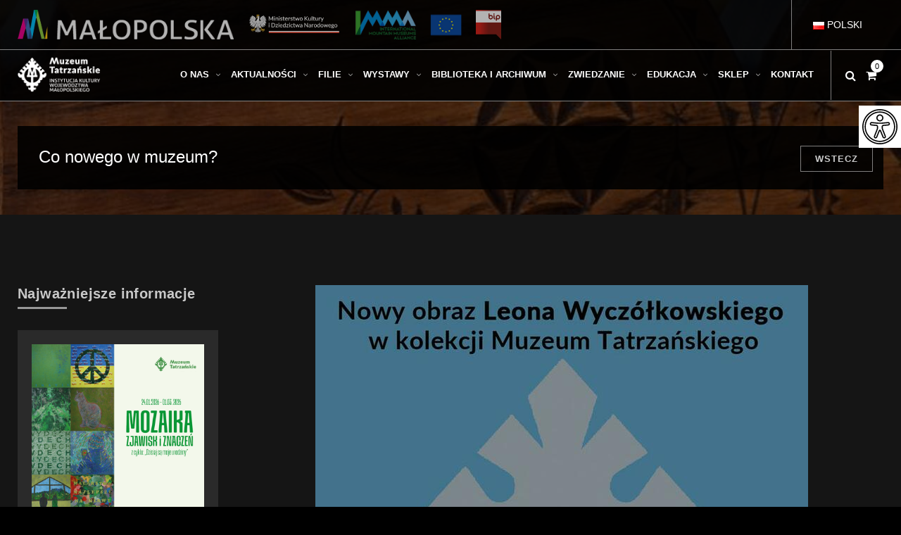

--- FILE ---
content_type: text/html; charset=UTF-8
request_url: https://muzeumtatrzanskie.pl/prezentacja-obrazu-limba-w-tatrach-leona-wyczolkowskiego/
body_size: 25748
content:
<!DOCTYPE html>
<!-- Open Html -->
<html lang="pl-PL">
<!-- Open Head -->
<head>
<script async src="https://www.googletagmanager.com/gtag/js?id=UA-1307684-67"></script>
<script>

  window.dataLayer = window.dataLayer || [];

  function gtag(){dataLayer.push(arguments);}

  gtag('js', new Date()); 

  gtag('config', 'UA-1307684-67');

</script>
	<script
			  src="https://code.jquery.com/jquery-2.2.4.min.js"
			  integrity="sha256-BbhdlvQf/xTY9gja0Dq3HiwQF8LaCRTXxZKRutelT44="
			  crossorigin="anonymous"></script>
  
    <meta charset="UTF-8"/>
<meta name="viewport" content="width=device-width, initial-scale=1, maximum-scale=1">



<link rel="profile" href="http://gmpg.org/xfn/11" />

    <link rel="shortcut icon" href="https://muzeumtatrzanskie.pl/wp-content/uploads/2016/12/favicon.jpg" />





<title>PREZENTACJA OBRAZU &#8220;LIMBA W TATRACH&#8221; LEONA WYCZÓŁKOWSKIEGO &#8211; Muzeum Tatrzańskie</title>
                        <script>
                            /* You can add more configuration options to webfontloader by previously defining the WebFontConfig with your options */
                            if ( typeof WebFontConfig === "undefined" ) {
                                WebFontConfig = new Object();
                            }
                            WebFontConfig['google'] = {families: ['Montserrat:400,700&amp;subset=latin']};

                            (function() {
                                var wf = document.createElement( 'script' );
                                wf.src = 'https://ajax.googleapis.com/ajax/libs/webfont/1.5.3/webfont.js';
                                wf.type = 'text/javascript';
                                wf.async = 'true';
                                var s = document.getElementsByTagName( 'script' )[0];
                                s.parentNode.insertBefore( wf, s );
                            })();
                        </script>
                        <meta name='robots' content='max-image-preview:large' />
<link rel='dns-prefetch' href='//fonts.googleapis.com' />
<link rel="alternate" type="application/rss+xml" title="Muzeum Tatrzańskie &raquo; Kanał z wpisami" href="https://muzeumtatrzanskie.pl/feed/" />
<script type="text/javascript">
window._wpemojiSettings = {"baseUrl":"https:\/\/s.w.org\/images\/core\/emoji\/14.0.0\/72x72\/","ext":".png","svgUrl":"https:\/\/s.w.org\/images\/core\/emoji\/14.0.0\/svg\/","svgExt":".svg","source":{"concatemoji":"https:\/\/muzeumtatrzanskie.pl\/wp-includes\/js\/wp-emoji-release.min.js?ver=6.1.9"}};
/*! This file is auto-generated */
!function(e,a,t){var n,r,o,i=a.createElement("canvas"),p=i.getContext&&i.getContext("2d");function s(e,t){var a=String.fromCharCode,e=(p.clearRect(0,0,i.width,i.height),p.fillText(a.apply(this,e),0,0),i.toDataURL());return p.clearRect(0,0,i.width,i.height),p.fillText(a.apply(this,t),0,0),e===i.toDataURL()}function c(e){var t=a.createElement("script");t.src=e,t.defer=t.type="text/javascript",a.getElementsByTagName("head")[0].appendChild(t)}for(o=Array("flag","emoji"),t.supports={everything:!0,everythingExceptFlag:!0},r=0;r<o.length;r++)t.supports[o[r]]=function(e){if(p&&p.fillText)switch(p.textBaseline="top",p.font="600 32px Arial",e){case"flag":return s([127987,65039,8205,9895,65039],[127987,65039,8203,9895,65039])?!1:!s([55356,56826,55356,56819],[55356,56826,8203,55356,56819])&&!s([55356,57332,56128,56423,56128,56418,56128,56421,56128,56430,56128,56423,56128,56447],[55356,57332,8203,56128,56423,8203,56128,56418,8203,56128,56421,8203,56128,56430,8203,56128,56423,8203,56128,56447]);case"emoji":return!s([129777,127995,8205,129778,127999],[129777,127995,8203,129778,127999])}return!1}(o[r]),t.supports.everything=t.supports.everything&&t.supports[o[r]],"flag"!==o[r]&&(t.supports.everythingExceptFlag=t.supports.everythingExceptFlag&&t.supports[o[r]]);t.supports.everythingExceptFlag=t.supports.everythingExceptFlag&&!t.supports.flag,t.DOMReady=!1,t.readyCallback=function(){t.DOMReady=!0},t.supports.everything||(n=function(){t.readyCallback()},a.addEventListener?(a.addEventListener("DOMContentLoaded",n,!1),e.addEventListener("load",n,!1)):(e.attachEvent("onload",n),a.attachEvent("onreadystatechange",function(){"complete"===a.readyState&&t.readyCallback()})),(e=t.source||{}).concatemoji?c(e.concatemoji):e.wpemoji&&e.twemoji&&(c(e.twemoji),c(e.wpemoji)))}(window,document,window._wpemojiSettings);
</script>
<style type="text/css">
img.wp-smiley,
img.emoji {
	display: inline !important;
	border: none !important;
	box-shadow: none !important;
	height: 1em !important;
	width: 1em !important;
	margin: 0 0.07em !important;
	vertical-align: -0.1em !important;
	background: none !important;
	padding: 0 !important;
}
</style>
	<link rel='stylesheet' id='etlak-block-editor-css' href='https://muzeumtatrzanskie.pl/wp-content/plugins/everest-timeline-lite/inc/etlak-block/etlak-block.css?ver=1.1.1'  media='all' />
<link rel='stylesheet' id='wp-block-library-css' href='https://muzeumtatrzanskie.pl/wp-includes/css/dist/block-library/style.min.css?ver=6.1.9'  media='all' />
<style id='wp-block-library-theme-inline-css' type='text/css'>
.wp-block-audio figcaption{color:#555;font-size:13px;text-align:center}.is-dark-theme .wp-block-audio figcaption{color:hsla(0,0%,100%,.65)}.wp-block-audio{margin:0 0 1em}.wp-block-code{border:1px solid #ccc;border-radius:4px;font-family:Menlo,Consolas,monaco,monospace;padding:.8em 1em}.wp-block-embed figcaption{color:#555;font-size:13px;text-align:center}.is-dark-theme .wp-block-embed figcaption{color:hsla(0,0%,100%,.65)}.wp-block-embed{margin:0 0 1em}.blocks-gallery-caption{color:#555;font-size:13px;text-align:center}.is-dark-theme .blocks-gallery-caption{color:hsla(0,0%,100%,.65)}.wp-block-image figcaption{color:#555;font-size:13px;text-align:center}.is-dark-theme .wp-block-image figcaption{color:hsla(0,0%,100%,.65)}.wp-block-image{margin:0 0 1em}.wp-block-pullquote{border-top:4px solid;border-bottom:4px solid;margin-bottom:1.75em;color:currentColor}.wp-block-pullquote__citation,.wp-block-pullquote cite,.wp-block-pullquote footer{color:currentColor;text-transform:uppercase;font-size:.8125em;font-style:normal}.wp-block-quote{border-left:.25em solid;margin:0 0 1.75em;padding-left:1em}.wp-block-quote cite,.wp-block-quote footer{color:currentColor;font-size:.8125em;position:relative;font-style:normal}.wp-block-quote.has-text-align-right{border-left:none;border-right:.25em solid;padding-left:0;padding-right:1em}.wp-block-quote.has-text-align-center{border:none;padding-left:0}.wp-block-quote.is-large,.wp-block-quote.is-style-large,.wp-block-quote.is-style-plain{border:none}.wp-block-search .wp-block-search__label{font-weight:700}.wp-block-search__button{border:1px solid #ccc;padding:.375em .625em}:where(.wp-block-group.has-background){padding:1.25em 2.375em}.wp-block-separator.has-css-opacity{opacity:.4}.wp-block-separator{border:none;border-bottom:2px solid;margin-left:auto;margin-right:auto}.wp-block-separator.has-alpha-channel-opacity{opacity:1}.wp-block-separator:not(.is-style-wide):not(.is-style-dots){width:100px}.wp-block-separator.has-background:not(.is-style-dots){border-bottom:none;height:1px}.wp-block-separator.has-background:not(.is-style-wide):not(.is-style-dots){height:2px}.wp-block-table{margin:"0 0 1em 0"}.wp-block-table thead{border-bottom:3px solid}.wp-block-table tfoot{border-top:3px solid}.wp-block-table td,.wp-block-table th{word-break:normal}.wp-block-table figcaption{color:#555;font-size:13px;text-align:center}.is-dark-theme .wp-block-table figcaption{color:hsla(0,0%,100%,.65)}.wp-block-video figcaption{color:#555;font-size:13px;text-align:center}.is-dark-theme .wp-block-video figcaption{color:hsla(0,0%,100%,.65)}.wp-block-video{margin:0 0 1em}.wp-block-template-part.has-background{padding:1.25em 2.375em;margin-top:0;margin-bottom:0}
</style>
<link rel='stylesheet' id='wc-blocks-vendors-style-css' href='https://muzeumtatrzanskie.pl/wp-content/plugins/woocommerce/packages/woocommerce-blocks/build/wc-blocks-vendors-style.css?ver=10.4.6'  media='all' />
<link rel='stylesheet' id='wc-blocks-style-css' href='https://muzeumtatrzanskie.pl/wp-content/plugins/woocommerce/packages/woocommerce-blocks/build/wc-blocks-style.css?ver=10.4.6'  media='all' />
<link rel='stylesheet' id='classic-theme-styles-css' href='https://muzeumtatrzanskie.pl/wp-includes/css/classic-themes.min.css?ver=1'  media='all' />
<style id='global-styles-inline-css' type='text/css'>
body{--wp--preset--color--black: #000000;--wp--preset--color--cyan-bluish-gray: #abb8c3;--wp--preset--color--white: #ffffff;--wp--preset--color--pale-pink: #f78da7;--wp--preset--color--vivid-red: #cf2e2e;--wp--preset--color--luminous-vivid-orange: #ff6900;--wp--preset--color--luminous-vivid-amber: #fcb900;--wp--preset--color--light-green-cyan: #7bdcb5;--wp--preset--color--vivid-green-cyan: #00d084;--wp--preset--color--pale-cyan-blue: #8ed1fc;--wp--preset--color--vivid-cyan-blue: #0693e3;--wp--preset--color--vivid-purple: #9b51e0;--wp--preset--gradient--vivid-cyan-blue-to-vivid-purple: linear-gradient(135deg,rgba(6,147,227,1) 0%,rgb(155,81,224) 100%);--wp--preset--gradient--light-green-cyan-to-vivid-green-cyan: linear-gradient(135deg,rgb(122,220,180) 0%,rgb(0,208,130) 100%);--wp--preset--gradient--luminous-vivid-amber-to-luminous-vivid-orange: linear-gradient(135deg,rgba(252,185,0,1) 0%,rgba(255,105,0,1) 100%);--wp--preset--gradient--luminous-vivid-orange-to-vivid-red: linear-gradient(135deg,rgba(255,105,0,1) 0%,rgb(207,46,46) 100%);--wp--preset--gradient--very-light-gray-to-cyan-bluish-gray: linear-gradient(135deg,rgb(238,238,238) 0%,rgb(169,184,195) 100%);--wp--preset--gradient--cool-to-warm-spectrum: linear-gradient(135deg,rgb(74,234,220) 0%,rgb(151,120,209) 20%,rgb(207,42,186) 40%,rgb(238,44,130) 60%,rgb(251,105,98) 80%,rgb(254,248,76) 100%);--wp--preset--gradient--blush-light-purple: linear-gradient(135deg,rgb(255,206,236) 0%,rgb(152,150,240) 100%);--wp--preset--gradient--blush-bordeaux: linear-gradient(135deg,rgb(254,205,165) 0%,rgb(254,45,45) 50%,rgb(107,0,62) 100%);--wp--preset--gradient--luminous-dusk: linear-gradient(135deg,rgb(255,203,112) 0%,rgb(199,81,192) 50%,rgb(65,88,208) 100%);--wp--preset--gradient--pale-ocean: linear-gradient(135deg,rgb(255,245,203) 0%,rgb(182,227,212) 50%,rgb(51,167,181) 100%);--wp--preset--gradient--electric-grass: linear-gradient(135deg,rgb(202,248,128) 0%,rgb(113,206,126) 100%);--wp--preset--gradient--midnight: linear-gradient(135deg,rgb(2,3,129) 0%,rgb(40,116,252) 100%);--wp--preset--duotone--dark-grayscale: url('#wp-duotone-dark-grayscale');--wp--preset--duotone--grayscale: url('#wp-duotone-grayscale');--wp--preset--duotone--purple-yellow: url('#wp-duotone-purple-yellow');--wp--preset--duotone--blue-red: url('#wp-duotone-blue-red');--wp--preset--duotone--midnight: url('#wp-duotone-midnight');--wp--preset--duotone--magenta-yellow: url('#wp-duotone-magenta-yellow');--wp--preset--duotone--purple-green: url('#wp-duotone-purple-green');--wp--preset--duotone--blue-orange: url('#wp-duotone-blue-orange');--wp--preset--font-size--small: 13px;--wp--preset--font-size--medium: 20px;--wp--preset--font-size--large: 36px;--wp--preset--font-size--x-large: 42px;--wp--preset--spacing--20: 0.44rem;--wp--preset--spacing--30: 0.67rem;--wp--preset--spacing--40: 1rem;--wp--preset--spacing--50: 1.5rem;--wp--preset--spacing--60: 2.25rem;--wp--preset--spacing--70: 3.38rem;--wp--preset--spacing--80: 5.06rem;}:where(.is-layout-flex){gap: 0.5em;}body .is-layout-flow > .alignleft{float: left;margin-inline-start: 0;margin-inline-end: 2em;}body .is-layout-flow > .alignright{float: right;margin-inline-start: 2em;margin-inline-end: 0;}body .is-layout-flow > .aligncenter{margin-left: auto !important;margin-right: auto !important;}body .is-layout-constrained > .alignleft{float: left;margin-inline-start: 0;margin-inline-end: 2em;}body .is-layout-constrained > .alignright{float: right;margin-inline-start: 2em;margin-inline-end: 0;}body .is-layout-constrained > .aligncenter{margin-left: auto !important;margin-right: auto !important;}body .is-layout-constrained > :where(:not(.alignleft):not(.alignright):not(.alignfull)){max-width: var(--wp--style--global--content-size);margin-left: auto !important;margin-right: auto !important;}body .is-layout-constrained > .alignwide{max-width: var(--wp--style--global--wide-size);}body .is-layout-flex{display: flex;}body .is-layout-flex{flex-wrap: wrap;align-items: center;}body .is-layout-flex > *{margin: 0;}:where(.wp-block-columns.is-layout-flex){gap: 2em;}.has-black-color{color: var(--wp--preset--color--black) !important;}.has-cyan-bluish-gray-color{color: var(--wp--preset--color--cyan-bluish-gray) !important;}.has-white-color{color: var(--wp--preset--color--white) !important;}.has-pale-pink-color{color: var(--wp--preset--color--pale-pink) !important;}.has-vivid-red-color{color: var(--wp--preset--color--vivid-red) !important;}.has-luminous-vivid-orange-color{color: var(--wp--preset--color--luminous-vivid-orange) !important;}.has-luminous-vivid-amber-color{color: var(--wp--preset--color--luminous-vivid-amber) !important;}.has-light-green-cyan-color{color: var(--wp--preset--color--light-green-cyan) !important;}.has-vivid-green-cyan-color{color: var(--wp--preset--color--vivid-green-cyan) !important;}.has-pale-cyan-blue-color{color: var(--wp--preset--color--pale-cyan-blue) !important;}.has-vivid-cyan-blue-color{color: var(--wp--preset--color--vivid-cyan-blue) !important;}.has-vivid-purple-color{color: var(--wp--preset--color--vivid-purple) !important;}.has-black-background-color{background-color: var(--wp--preset--color--black) !important;}.has-cyan-bluish-gray-background-color{background-color: var(--wp--preset--color--cyan-bluish-gray) !important;}.has-white-background-color{background-color: var(--wp--preset--color--white) !important;}.has-pale-pink-background-color{background-color: var(--wp--preset--color--pale-pink) !important;}.has-vivid-red-background-color{background-color: var(--wp--preset--color--vivid-red) !important;}.has-luminous-vivid-orange-background-color{background-color: var(--wp--preset--color--luminous-vivid-orange) !important;}.has-luminous-vivid-amber-background-color{background-color: var(--wp--preset--color--luminous-vivid-amber) !important;}.has-light-green-cyan-background-color{background-color: var(--wp--preset--color--light-green-cyan) !important;}.has-vivid-green-cyan-background-color{background-color: var(--wp--preset--color--vivid-green-cyan) !important;}.has-pale-cyan-blue-background-color{background-color: var(--wp--preset--color--pale-cyan-blue) !important;}.has-vivid-cyan-blue-background-color{background-color: var(--wp--preset--color--vivid-cyan-blue) !important;}.has-vivid-purple-background-color{background-color: var(--wp--preset--color--vivid-purple) !important;}.has-black-border-color{border-color: var(--wp--preset--color--black) !important;}.has-cyan-bluish-gray-border-color{border-color: var(--wp--preset--color--cyan-bluish-gray) !important;}.has-white-border-color{border-color: var(--wp--preset--color--white) !important;}.has-pale-pink-border-color{border-color: var(--wp--preset--color--pale-pink) !important;}.has-vivid-red-border-color{border-color: var(--wp--preset--color--vivid-red) !important;}.has-luminous-vivid-orange-border-color{border-color: var(--wp--preset--color--luminous-vivid-orange) !important;}.has-luminous-vivid-amber-border-color{border-color: var(--wp--preset--color--luminous-vivid-amber) !important;}.has-light-green-cyan-border-color{border-color: var(--wp--preset--color--light-green-cyan) !important;}.has-vivid-green-cyan-border-color{border-color: var(--wp--preset--color--vivid-green-cyan) !important;}.has-pale-cyan-blue-border-color{border-color: var(--wp--preset--color--pale-cyan-blue) !important;}.has-vivid-cyan-blue-border-color{border-color: var(--wp--preset--color--vivid-cyan-blue) !important;}.has-vivid-purple-border-color{border-color: var(--wp--preset--color--vivid-purple) !important;}.has-vivid-cyan-blue-to-vivid-purple-gradient-background{background: var(--wp--preset--gradient--vivid-cyan-blue-to-vivid-purple) !important;}.has-light-green-cyan-to-vivid-green-cyan-gradient-background{background: var(--wp--preset--gradient--light-green-cyan-to-vivid-green-cyan) !important;}.has-luminous-vivid-amber-to-luminous-vivid-orange-gradient-background{background: var(--wp--preset--gradient--luminous-vivid-amber-to-luminous-vivid-orange) !important;}.has-luminous-vivid-orange-to-vivid-red-gradient-background{background: var(--wp--preset--gradient--luminous-vivid-orange-to-vivid-red) !important;}.has-very-light-gray-to-cyan-bluish-gray-gradient-background{background: var(--wp--preset--gradient--very-light-gray-to-cyan-bluish-gray) !important;}.has-cool-to-warm-spectrum-gradient-background{background: var(--wp--preset--gradient--cool-to-warm-spectrum) !important;}.has-blush-light-purple-gradient-background{background: var(--wp--preset--gradient--blush-light-purple) !important;}.has-blush-bordeaux-gradient-background{background: var(--wp--preset--gradient--blush-bordeaux) !important;}.has-luminous-dusk-gradient-background{background: var(--wp--preset--gradient--luminous-dusk) !important;}.has-pale-ocean-gradient-background{background: var(--wp--preset--gradient--pale-ocean) !important;}.has-electric-grass-gradient-background{background: var(--wp--preset--gradient--electric-grass) !important;}.has-midnight-gradient-background{background: var(--wp--preset--gradient--midnight) !important;}.has-small-font-size{font-size: var(--wp--preset--font-size--small) !important;}.has-medium-font-size{font-size: var(--wp--preset--font-size--medium) !important;}.has-large-font-size{font-size: var(--wp--preset--font-size--large) !important;}.has-x-large-font-size{font-size: var(--wp--preset--font-size--x-large) !important;}
.wp-block-navigation a:where(:not(.wp-element-button)){color: inherit;}
:where(.wp-block-columns.is-layout-flex){gap: 2em;}
.wp-block-pullquote{font-size: 1.5em;line-height: 1.6;}
</style>
<link rel='stylesheet' id='xmenu-menu-amination-css' href='https://muzeumtatrzanskie.pl/wp-content/plugins/arvo-framework/core/xmenu/assets/css/amination.css?ver=6.1.9'  media='all' />
<link rel='stylesheet' id='dashicons-css' href='https://muzeumtatrzanskie.pl/wp-includes/css/dashicons.min.css?ver=6.1.9'  media='all' />
<link rel='stylesheet' id='etlak-fontawesome-css' href='https://muzeumtatrzanskie.pl/wp-content/plugins/everest-timeline-lite/css/font-awesome.min.css?ver=1.1.1'  media='all' />
<link rel='stylesheet' id='etlak-font-css' href='//fonts.googleapis.com/css?family=Bitter%7CHind%7CPlayfair+Display%3A400%2C400i%2C700%2C700i%2C900%2C900i%7COpen+Sans%3A400%2C500%2C600%2C700%2C900%7CLato%3A300%2C400%2C700%2C900%7CMontserrat%7CDroid+Sans%7CRoboto%7CLora%3A400%2C400i%2C700%2C700i%7CRoboto+Slab%7CRubik%7CMerriweather%3A300%2C400%2C700%2C900%7CPoppins%7CRopa+Sans%7CPlayfair+Display%7CRubik%7CSource+Sans+Pro%7CRoboto+Condensed%7CRoboto+Slab%3A300%2C400%2C700%7CAmatic+SC%3A400%2C700%7CQuicksand%7COswald%7CQuicksand%3A400%2C500%2C700%7CVollkorn%3A400%2C400i%2C600%2C600i%2C700%2C700i%7CFjalla+One&#038;ver=6.1.9'  media='all' />
<link rel='stylesheet' id='etlak-frontend-style-css' href='https://muzeumtatrzanskie.pl/wp-content/plugins/everest-timeline-lite/css/etlak-frontend.css?ver=1.1.1'  media='all' />
<link rel='stylesheet' id='etlak-responsive-style-css' href='https://muzeumtatrzanskie.pl/wp-content/plugins/everest-timeline-lite/css/etlak-responsive.css?ver=1.1.1'  media='all' />
<link rel='stylesheet' id='page-list-style-css' href='https://muzeumtatrzanskie.pl/wp-content/plugins/page-list/css/page-list.css?ver=5.3'  media='all' />
<link rel='stylesheet' id='rs-plugin-settings-css' href='https://muzeumtatrzanskie.pl/wp-content/plugins/revslider/public/assets/css/rs6.css?ver=6.2.22'  media='all' />
<style id='rs-plugin-settings-inline-css' type='text/css'>
#rs-demo-id {}
</style>
<link rel='stylesheet' id='woocommerce-layout-css' href='https://muzeumtatrzanskie.pl/wp-content/plugins/woocommerce/assets/css/woocommerce-layout.css?ver=7.9.0'  media='all' />
<link rel='stylesheet' id='woocommerce-smallscreen-css' href='https://muzeumtatrzanskie.pl/wp-content/plugins/woocommerce/assets/css/woocommerce-smallscreen.css?ver=7.9.0'  media='only screen and (max-width: 768px)' />
<link rel='stylesheet' id='woocommerce-general-css' href='https://muzeumtatrzanskie.pl/wp-content/plugins/woocommerce/assets/css/woocommerce.css?ver=7.9.0'  media='all' />
<style id='woocommerce-inline-inline-css' type='text/css'>
.woocommerce form .form-row .required { visibility: visible; }
</style>
<link rel='stylesheet' id='ui-font-css' href='https://muzeumtatrzanskie.pl/wp-content/plugins/wp-accessibility/toolbar/fonts/css/a11y-toolbar.css?ver=1.7.3'  media='all' />
<link rel='stylesheet' id='ui-a11y-css' href='https://muzeumtatrzanskie.pl/wp-content/plugins/wp-accessibility/toolbar/css/a11y.css?ver=1.7.3'  media='all' />
<link rel='stylesheet' id='ui-fontsize.css-css' href='https://muzeumtatrzanskie.pl/wp-content/plugins/wp-accessibility/toolbar/css/a11y-fontsize.css?ver=1.7.3'  media='all' />
<link rel='stylesheet' id='wpa-style-css' href='https://muzeumtatrzanskie.pl/wp-content/plugins/wp-accessibility/css/wpa-style.css?ver=1.7.3'  media='all' />
<style id='wpa-style-inline-css' type='text/css'>
:root { --admin-bar-top : 7px; }
</style>
<link rel='stylesheet' id='js_composer_front-css' href='https://muzeumtatrzanskie.pl/wp-content/plugins/js_composer/assets/css/js_composer.min.css?ver=6.3.0'  media='all' />
<link rel='stylesheet' id='fontawesome-css' href='https://muzeumtatrzanskie.pl/wp-content/themes/g5plus-arvo/assets/plugins/fonts-awesome/css/font-awesome.min.css?ver=6.1.9'  media='all' />
<link rel='stylesheet' id='fontawesome_animation-css' href='https://muzeumtatrzanskie.pl/wp-content/themes/g5plus-arvo/assets/plugins/fonts-awesome/css/font-awesome-animation.min.css?ver=6.1.9'  media='all' />
<link rel='stylesheet' id='bootstrap-css' href='https://muzeumtatrzanskie.pl/wp-content/themes/g5plus-arvo/assets/plugins/bootstrap/css/bootstrap.min.css?ver=6.1.9'  media='all' />
<link rel='stylesheet' id='owl-carousel-css' href='https://muzeumtatrzanskie.pl/wp-content/themes/g5plus-arvo/assets/plugins/owl-carousel/assets/owl.carousel.min.css?ver=6.1.9'  media='all' />
<link rel='stylesheet' id='ligh-gallery-css' href='https://muzeumtatrzanskie.pl/wp-content/themes/g5plus-arvo/assets/plugins/light-gallery/css/lightgallery.min.css?ver=6.1.9'  media='all' />
<link rel='stylesheet' id='perffect-scrollbar-css' href='https://muzeumtatrzanskie.pl/wp-content/themes/g5plus-arvo/assets/plugins/perfect-scrollbar/css/perfect-scrollbar.min.css?ver=6.1.9'  media='all' />
<link rel='stylesheet' id='pe-icon-7-stroke-css' href='https://muzeumtatrzanskie.pl/wp-content/themes/g5plus-arvo/assets/plugins/pe-icon-7-stroke/css/pe-icon-7-stroke.min.css?ver=6.1.9'  media='all' />
<link rel='stylesheet' id='pe-icon-7-stroke-helper-css' href='https://muzeumtatrzanskie.pl/wp-content/themes/g5plus-arvo/assets/plugins/pe-icon-7-stroke/css/helper.min.css?ver=6.1.9'  media='all' />
<link rel='stylesheet' id='arvo-icon-css' href='https://muzeumtatrzanskie.pl/wp-content/themes/g5plus-arvo/assets/plugins/arvo-icon/css/arvo-icon.min.css?ver=6.1.9'  media='all' />
<link rel='stylesheet' id='g5plus_framework_style-css' href='https://muzeumtatrzanskie.pl/wp-content/themes/g5plus-arvo/style.css?ver=625fa0894ec9b'  media='all' />
<link rel='stylesheet' id='arvo_framework_frontend-css' href='https://muzeumtatrzanskie.pl/wp-content/plugins/arvo-framework/assets/css/frontend.min.css?ver=6.1.9'  media='all' />
<script  src='https://muzeumtatrzanskie.pl/wp-includes/js/jquery/jquery.min.js?ver=3.6.1' id='jquery-core-js'></script>
<script  src='https://muzeumtatrzanskie.pl/wp-includes/js/jquery/jquery-migrate.min.js?ver=3.3.2' id='jquery-migrate-js'></script>
<script  src='https://muzeumtatrzanskie.pl/wp-content/plugins/everest-timeline-lite/js/et-frontend-script.js?ver=1.1.1' id='etlak-frontend-script-js'></script>
<script  src='https://muzeumtatrzanskie.pl/wp-content/plugins/revslider/public/assets/js/rbtools.min.js?ver=6.2.22' id='tp-tools-js'></script>
<script  src='https://muzeumtatrzanskie.pl/wp-content/plugins/revslider/public/assets/js/rs6.min.js?ver=6.2.22' id='revmin-js'></script>
<script  src='https://muzeumtatrzanskie.pl/wp-content/plugins/woocommerce/assets/js/jquery-blockui/jquery.blockUI.min.js?ver=2.7.0-wc.7.9.0' id='jquery-blockui-js'></script>
<script type='text/javascript' id='wc-add-to-cart-js-extra'>
/* <![CDATA[ */
var wc_add_to_cart_params = {"ajax_url":"\/wp-admin\/admin-ajax.php","wc_ajax_url":"\/?wc-ajax=%%endpoint%%","i18n_view_cart":"Zobacz koszyk","cart_url":"https:\/\/muzeumtatrzanskie.pl\/koszyk\/","is_cart":"","cart_redirect_after_add":"no"};
/* ]]> */
</script>
<script  src='https://muzeumtatrzanskie.pl/wp-content/plugins/woocommerce/assets/js/frontend/add-to-cart.min.js?ver=7.9.0' id='wc-add-to-cart-js'></script>
<script  src='https://muzeumtatrzanskie.pl/wp-content/plugins/js_composer/assets/js/vendors/woocommerce-add-to-cart.js?ver=6.3.0' id='vc_woocommerce-add-to-cart-js-js'></script>
<link rel="https://api.w.org/" href="https://muzeumtatrzanskie.pl/wp-json/" /><link rel="alternate" type="application/json" href="https://muzeumtatrzanskie.pl/wp-json/wp/v2/posts/2988" /><link rel="EditURI" type="application/rsd+xml" title="RSD" href="https://muzeumtatrzanskie.pl/xmlrpc.php?rsd" />
<link rel="wlwmanifest" type="application/wlwmanifest+xml" href="https://muzeumtatrzanskie.pl/wp-includes/wlwmanifest.xml" />
<meta name="generator" content="WordPress 6.1.9" />
<meta name="generator" content="WooCommerce 7.9.0" />
<link rel="canonical" href="https://muzeumtatrzanskie.pl/prezentacja-obrazu-limba-w-tatrach-leona-wyczolkowskiego/" />
<link rel='shortlink' href='https://muzeumtatrzanskie.pl/?p=2988' />
<link rel="alternate" type="application/json+oembed" href="https://muzeumtatrzanskie.pl/wp-json/oembed/1.0/embed?url=https%3A%2F%2Fmuzeumtatrzanskie.pl%2Fprezentacja-obrazu-limba-w-tatrach-leona-wyczolkowskiego%2F" />
<link rel="alternate" type="text/xml+oembed" href="https://muzeumtatrzanskie.pl/wp-json/oembed/1.0/embed?url=https%3A%2F%2Fmuzeumtatrzanskie.pl%2Fprezentacja-obrazu-limba-w-tatrach-leona-wyczolkowskiego%2F&#038;format=xml" />
<style id='xmenu_custom_style'></style>	<noscript><style>.woocommerce-product-gallery{ opacity: 1 !important; }</style></noscript>
				<script  type="text/javascript">
				!function(f,b,e,v,n,t,s){if(f.fbq)return;n=f.fbq=function(){n.callMethod?
					n.callMethod.apply(n,arguments):n.queue.push(arguments)};if(!f._fbq)f._fbq=n;
					n.push=n;n.loaded=!0;n.version='2.0';n.queue=[];t=b.createElement(e);t.async=!0;
					t.src=v;s=b.getElementsByTagName(e)[0];s.parentNode.insertBefore(t,s)}(window,
					document,'script','https://connect.facebook.net/en_US/fbevents.js');
			</script>
			<!-- WooCommerce Facebook Integration Begin -->
			<script  type="text/javascript">

				fbq('init', '180898503680540', {}, {
    "agent": "woocommerce-7.9.0-3.0.27"
});

				fbq( 'track', 'PageView', {
    "source": "woocommerce",
    "version": "7.9.0",
    "pluginVersion": "3.0.27"
} );

				document.addEventListener( 'DOMContentLoaded', function() {
					jQuery && jQuery( function( $ ) {
						// Insert placeholder for events injected when a product is added to the cart through AJAX.
						$( document.body ).append( '<div class=\"wc-facebook-pixel-event-placeholder\"></div>' );
					} );
				}, false );

			</script>
			<!-- WooCommerce Facebook Integration End -->
			<meta name="generator" content="Powered by WPBakery Page Builder - drag and drop page builder for WordPress."/>
<meta name="generator" content="Powered by Slider Revolution 6.2.22 - responsive, Mobile-Friendly Slider Plugin for WordPress with comfortable drag and drop interface." />
<script type="text/javascript">function setREVStartSize(e){
			//window.requestAnimationFrame(function() {				 
				window.RSIW = window.RSIW===undefined ? window.innerWidth : window.RSIW;	
				window.RSIH = window.RSIH===undefined ? window.innerHeight : window.RSIH;	
				try {								
					var pw = document.getElementById(e.c).parentNode.offsetWidth,
						newh;
					pw = pw===0 || isNaN(pw) ? window.RSIW : pw;
					e.tabw = e.tabw===undefined ? 0 : parseInt(e.tabw);
					e.thumbw = e.thumbw===undefined ? 0 : parseInt(e.thumbw);
					e.tabh = e.tabh===undefined ? 0 : parseInt(e.tabh);
					e.thumbh = e.thumbh===undefined ? 0 : parseInt(e.thumbh);
					e.tabhide = e.tabhide===undefined ? 0 : parseInt(e.tabhide);
					e.thumbhide = e.thumbhide===undefined ? 0 : parseInt(e.thumbhide);
					e.mh = e.mh===undefined || e.mh=="" || e.mh==="auto" ? 0 : parseInt(e.mh,0);		
					if(e.layout==="fullscreen" || e.l==="fullscreen") 						
						newh = Math.max(e.mh,window.RSIH);					
					else{					
						e.gw = Array.isArray(e.gw) ? e.gw : [e.gw];
						for (var i in e.rl) if (e.gw[i]===undefined || e.gw[i]===0) e.gw[i] = e.gw[i-1];					
						e.gh = e.el===undefined || e.el==="" || (Array.isArray(e.el) && e.el.length==0)? e.gh : e.el;
						e.gh = Array.isArray(e.gh) ? e.gh : [e.gh];
						for (var i in e.rl) if (e.gh[i]===undefined || e.gh[i]===0) e.gh[i] = e.gh[i-1];
											
						var nl = new Array(e.rl.length),
							ix = 0,						
							sl;					
						e.tabw = e.tabhide>=pw ? 0 : e.tabw;
						e.thumbw = e.thumbhide>=pw ? 0 : e.thumbw;
						e.tabh = e.tabhide>=pw ? 0 : e.tabh;
						e.thumbh = e.thumbhide>=pw ? 0 : e.thumbh;					
						for (var i in e.rl) nl[i] = e.rl[i]<window.RSIW ? 0 : e.rl[i];
						sl = nl[0];									
						for (var i in nl) if (sl>nl[i] && nl[i]>0) { sl = nl[i]; ix=i;}															
						var m = pw>(e.gw[ix]+e.tabw+e.thumbw) ? 1 : (pw-(e.tabw+e.thumbw)) / (e.gw[ix]);					
						newh =  (e.gh[ix] * m) + (e.tabh + e.thumbh);
					}				
					if(window.rs_init_css===undefined) window.rs_init_css = document.head.appendChild(document.createElement("style"));					
					document.getElementById(e.c).height = newh+"px";
					window.rs_init_css.innerHTML += "#"+e.c+"_wrapper { height: "+newh+"px }";				
				} catch(e){
					console.log("Failure at Presize of Slider:" + e)
				}					   
			//});
		  };</script>
<style type="text/css" data-type="vc_shortcodes-custom-css">.vc_custom_1605615211443{margin-bottom: 50px !important;border-bottom-width: 1px !important;padding-bottom: 50px !important;border-bottom-color: #8c8c8c !important;border-bottom-style: solid !important;}.vc_custom_1605613806402{margin-top: 50px !important;border-top-width: 1px !important;padding-top: 10px !important;border-top-color: #8c8c8c !important;border-top-style: solid !important;}.vc_custom_1605614448319{margin-bottom: 30px !important;}.vc_custom_1608044115776{margin-top: 30px !important;margin-bottom: 20px !important;}</style><noscript><style> .wpb_animate_when_almost_visible { opacity: 1; }</style></noscript>   
<!-- Facebook Pixel Code -->
<script>
!function(f,b,e,v,n,t,s)
{if(f.fbq)return;n=f.fbq=function(){n.callMethod?
n.callMethod.apply(n,arguments):n.queue.push(arguments)};
if(!f._fbq)f._fbq=n;n.push=n;n.loaded=!0;n.version='2.0';
n.queue=[];t=b.createElement(e);t.async=!0;
t.src=v;s=b.getElementsByTagName(e)[0];
s.parentNode.insertBefore(t,s)}(window, document,'script',
'https://connect.facebook.net/en_US/fbevents.js');
fbq('init', '180898503680540');
fbq('track', 'PageView');
</script>
<noscript><img height="1" width="1" style="display:none"
src="https://www.facebook.com/tr?id=180898503680540&ev=PageView&noscript=1"
/></noscript>
<!-- End Facebook Pixel Code -->	
</head>
<!-- Close Head -->
<body class="post-template-default single single-post postid-2988 single-format-standard wp-embed-responsive theme-g5plus-arvo woocommerce-no-js chrome header-is-float header-sticky-fix-style has-sidebar wpb-js-composer js-comp-ver-6.3.0 vc_responsive" data-responsive="991"
                             data-header="header-1">

<svg xmlns="http://www.w3.org/2000/svg" viewBox="0 0 0 0" width="0" height="0" focusable="false" role="none" style="visibility: hidden; position: absolute; left: -9999px; overflow: hidden;" ><defs><filter id="wp-duotone-dark-grayscale"><feColorMatrix color-interpolation-filters="sRGB" type="matrix" values=" .299 .587 .114 0 0 .299 .587 .114 0 0 .299 .587 .114 0 0 .299 .587 .114 0 0 " /><feComponentTransfer color-interpolation-filters="sRGB" ><feFuncR type="table" tableValues="0 0.49803921568627" /><feFuncG type="table" tableValues="0 0.49803921568627" /><feFuncB type="table" tableValues="0 0.49803921568627" /><feFuncA type="table" tableValues="1 1" /></feComponentTransfer><feComposite in2="SourceGraphic" operator="in" /></filter></defs></svg><svg xmlns="http://www.w3.org/2000/svg" viewBox="0 0 0 0" width="0" height="0" focusable="false" role="none" style="visibility: hidden; position: absolute; left: -9999px; overflow: hidden;" ><defs><filter id="wp-duotone-grayscale"><feColorMatrix color-interpolation-filters="sRGB" type="matrix" values=" .299 .587 .114 0 0 .299 .587 .114 0 0 .299 .587 .114 0 0 .299 .587 .114 0 0 " /><feComponentTransfer color-interpolation-filters="sRGB" ><feFuncR type="table" tableValues="0 1" /><feFuncG type="table" tableValues="0 1" /><feFuncB type="table" tableValues="0 1" /><feFuncA type="table" tableValues="1 1" /></feComponentTransfer><feComposite in2="SourceGraphic" operator="in" /></filter></defs></svg><svg xmlns="http://www.w3.org/2000/svg" viewBox="0 0 0 0" width="0" height="0" focusable="false" role="none" style="visibility: hidden; position: absolute; left: -9999px; overflow: hidden;" ><defs><filter id="wp-duotone-purple-yellow"><feColorMatrix color-interpolation-filters="sRGB" type="matrix" values=" .299 .587 .114 0 0 .299 .587 .114 0 0 .299 .587 .114 0 0 .299 .587 .114 0 0 " /><feComponentTransfer color-interpolation-filters="sRGB" ><feFuncR type="table" tableValues="0.54901960784314 0.98823529411765" /><feFuncG type="table" tableValues="0 1" /><feFuncB type="table" tableValues="0.71764705882353 0.25490196078431" /><feFuncA type="table" tableValues="1 1" /></feComponentTransfer><feComposite in2="SourceGraphic" operator="in" /></filter></defs></svg><svg xmlns="http://www.w3.org/2000/svg" viewBox="0 0 0 0" width="0" height="0" focusable="false" role="none" style="visibility: hidden; position: absolute; left: -9999px; overflow: hidden;" ><defs><filter id="wp-duotone-blue-red"><feColorMatrix color-interpolation-filters="sRGB" type="matrix" values=" .299 .587 .114 0 0 .299 .587 .114 0 0 .299 .587 .114 0 0 .299 .587 .114 0 0 " /><feComponentTransfer color-interpolation-filters="sRGB" ><feFuncR type="table" tableValues="0 1" /><feFuncG type="table" tableValues="0 0.27843137254902" /><feFuncB type="table" tableValues="0.5921568627451 0.27843137254902" /><feFuncA type="table" tableValues="1 1" /></feComponentTransfer><feComposite in2="SourceGraphic" operator="in" /></filter></defs></svg><svg xmlns="http://www.w3.org/2000/svg" viewBox="0 0 0 0" width="0" height="0" focusable="false" role="none" style="visibility: hidden; position: absolute; left: -9999px; overflow: hidden;" ><defs><filter id="wp-duotone-midnight"><feColorMatrix color-interpolation-filters="sRGB" type="matrix" values=" .299 .587 .114 0 0 .299 .587 .114 0 0 .299 .587 .114 0 0 .299 .587 .114 0 0 " /><feComponentTransfer color-interpolation-filters="sRGB" ><feFuncR type="table" tableValues="0 0" /><feFuncG type="table" tableValues="0 0.64705882352941" /><feFuncB type="table" tableValues="0 1" /><feFuncA type="table" tableValues="1 1" /></feComponentTransfer><feComposite in2="SourceGraphic" operator="in" /></filter></defs></svg><svg xmlns="http://www.w3.org/2000/svg" viewBox="0 0 0 0" width="0" height="0" focusable="false" role="none" style="visibility: hidden; position: absolute; left: -9999px; overflow: hidden;" ><defs><filter id="wp-duotone-magenta-yellow"><feColorMatrix color-interpolation-filters="sRGB" type="matrix" values=" .299 .587 .114 0 0 .299 .587 .114 0 0 .299 .587 .114 0 0 .299 .587 .114 0 0 " /><feComponentTransfer color-interpolation-filters="sRGB" ><feFuncR type="table" tableValues="0.78039215686275 1" /><feFuncG type="table" tableValues="0 0.94901960784314" /><feFuncB type="table" tableValues="0.35294117647059 0.47058823529412" /><feFuncA type="table" tableValues="1 1" /></feComponentTransfer><feComposite in2="SourceGraphic" operator="in" /></filter></defs></svg><svg xmlns="http://www.w3.org/2000/svg" viewBox="0 0 0 0" width="0" height="0" focusable="false" role="none" style="visibility: hidden; position: absolute; left: -9999px; overflow: hidden;" ><defs><filter id="wp-duotone-purple-green"><feColorMatrix color-interpolation-filters="sRGB" type="matrix" values=" .299 .587 .114 0 0 .299 .587 .114 0 0 .299 .587 .114 0 0 .299 .587 .114 0 0 " /><feComponentTransfer color-interpolation-filters="sRGB" ><feFuncR type="table" tableValues="0.65098039215686 0.40392156862745" /><feFuncG type="table" tableValues="0 1" /><feFuncB type="table" tableValues="0.44705882352941 0.4" /><feFuncA type="table" tableValues="1 1" /></feComponentTransfer><feComposite in2="SourceGraphic" operator="in" /></filter></defs></svg><svg xmlns="http://www.w3.org/2000/svg" viewBox="0 0 0 0" width="0" height="0" focusable="false" role="none" style="visibility: hidden; position: absolute; left: -9999px; overflow: hidden;" ><defs><filter id="wp-duotone-blue-orange"><feColorMatrix color-interpolation-filters="sRGB" type="matrix" values=" .299 .587 .114 0 0 .299 .587 .114 0 0 .299 .587 .114 0 0 .299 .587 .114 0 0 " /><feComponentTransfer color-interpolation-filters="sRGB" ><feFuncR type="table" tableValues="0.098039215686275 1" /><feFuncG type="table" tableValues="0 0.66274509803922" /><feFuncB type="table" tableValues="0.84705882352941 0.41960784313725" /><feFuncA type="table" tableValues="1 1" /></feComponentTransfer><feComposite in2="SourceGraphic" operator="in" /></filter></defs></svg>	<div class="dostepnosc-fly-box">
	<div class="dostepnosc-ico"></div>
  
<!-- a11y toolbar widget -->
<div class="  ltr  left a11y-toolbar-widget">
	<ul><li><button type="button" class="a11y-toggle a11y-toggle-contrast toggle-contrast" id="is_normal_contrast" aria-pressed="false"><span class="offscreen">Toggle High Contrast</span> <span class="aticon aticon-adjust" aria-hidden="true"></span></button></li><li><button type="button" class="a11y-toggle a11y-toggle-fontsize toggle-fontsize" id="is_normal_fontsize" aria-pressed="false"><span class="offscreen">Toggle Font size</span> <span class="aticon aticon-font" aria-hidden="true"></span></button></li>
	</ul>
</div>
<!-- // a11y toolbar widget -->		</div>
<!-- Open Wrapper -->
<div id="wrapper">

    <header class="main-header float-header header-1">
	<div class="top-bar-wrapper bar-wrapper">
    <div class="container">
        <div class="top-bar-inner">
            <div class="row">
	            <div class="top-bar-left bar-left col-md-6">
		            			            <aside id="custom_html-2" class="widget_text left-top-drawer widget widget_custom_html"><div class="textwidget custom-html-widget"><a href="https://www.malopolska.pl/" target="_blank" rel="noopener"><img alt="MAŁOPOLSKA -Urząd Marszałkowski Województwa Małopolskie" src="https://muzeumtatrzanskie.pl/wp-content/uploads/2020/11/logo-malaopolska-color-white.png" /></a><a href="https://www.gov.pl/web/kultura" target="_blank" rel="noopener"><img alt="Ministerstwo Kultury i Dziedzictwa Narodowego" src="https://muzeumtatrzanskie.pl/wp-content/uploads/2020/11/logo-mkidn-nowe-alfa-MALE.png" /></a><a href="https://www.facebook.com/immalliance/" target="_blank" rel="noopener"><img alt="Internaszional Mauntain Miuseums Allianc" src="https://muzeumtatrzanskie.pl/wp-content/uploads/2020/11/imma.png" /></a><a href="#" target="_blank" rel="noopener"><img alt="Fundusze europejskie" src="https://muzeumtatrzanskie.pl/wp-content/uploads/2021/03/ue_m.png" /></a><a href="https://bip.malopolska.pl/mtidtchalubinskiego/" target="_blank" rel="noopener"><img src="https://muzeumtatrzanskie.pl/wp-content/uploads/2021/03/bip-logo-p.png" alt="Biuletyn Informacji Publicznej" /></a></div></aside>		            	            </div>
									<div class="top-bar-right bar-right col-md-6">
													<aside id="polylang-2" class="top-bar-lang widget widget_polylang"><ul>
	<li class="lang-item lang-item-2 lang-item-pl current-lang lang-item-first"><a  lang="pl-PL" hreflang="pl-PL" href="https://muzeumtatrzanskie.pl/"><img src="[data-uri]" alt="Polski" width="16" height="11" style="width: 16px; height: 11px;" /><span style="margin-left:0.3em;">Polski</span></a></li>
	<li class="lang-item lang-item-5 lang-item-de no-translation"><a  lang="de-DE" hreflang="de-DE" href="https://muzeumtatrzanskie.pl/de/home-de/"><img src="[data-uri]" alt="Deutsch" width="16" height="11" style="width: 16px; height: 11px;" /><span style="margin-left:0.3em;">Deutsch</span></a></li>
	<li class="lang-item lang-item-9 lang-item-en no-translation"><a  lang="en-GB" hreflang="en-GB" href="https://muzeumtatrzanskie.pl/en/home-en/"><img src="[data-uri]" alt="English" width="16" height="11" style="width: 16px; height: 11px;" /><span style="margin-left:0.3em;">English</span></a></li>
	<li class="lang-item lang-item-13 lang-item-es no-translation"><a  lang="es-ES" hreflang="es-ES" href="https://muzeumtatrzanskie.pl/es/home-es/"><img src="[data-uri]" alt="Español" width="16" height="11" style="width: 16px; height: 11px;" /><span style="margin-left:0.3em;">Español</span></a></li>
	<li class="lang-item lang-item-17 lang-item-fr no-translation"><a  lang="fr-FR" hreflang="fr-FR" href="https://muzeumtatrzanskie.pl/fr/home-fr/"><img src="[data-uri]" alt="Français" width="16" height="11" style="width: 16px; height: 11px;" /><span style="margin-left:0.3em;">Français</span></a></li>
	<li class="lang-item lang-item-21 lang-item-it no-translation"><a  lang="it-IT" hreflang="it-IT" href="https://muzeumtatrzanskie.pl/it/home-it/"><img src="[data-uri]" alt="Italiano" width="16" height="11" style="width: 16px; height: 11px;" /><span style="margin-left:0.3em;">Italiano</span></a></li>
	<li class="lang-item lang-item-25 lang-item-ru no-translation"><a  lang="ru-RU" hreflang="ru-RU" href="https://muzeumtatrzanskie.pl/ru/home-ru/"><img src="[data-uri]" alt="Русский" width="16" height="11" style="width: 16px; height: 11px;" /><span style="margin-left:0.3em;">Русский</span></a></li>
	<li class="lang-item lang-item-29 lang-item-zh no-translation"><a  lang="zh-CN" hreflang="zh-CN" href="https://muzeumtatrzanskie.pl/zh/home-cn/"><img src="[data-uri]" alt="中文 (中国)" width="16" height="11" style="width: 16px; height: 11px;" /><span style="margin-left:0.3em;">中文 (中国)</span></a></li>
	<li class="lang-item lang-item-33 lang-item-ja no-translation"><a  lang="ja" hreflang="ja" href="https://muzeumtatrzanskie.pl/ja/home-ja/"><img src="[data-uri]" alt="日本語" width="16" height="11" style="width: 16px; height: 11px;" /><span style="margin-left:0.3em;">日本語</span></a></li>
</ul>
</aside>											</div>
	                        </div>
        </div>
    </div>
</div>    <div class="sticky-wrapper">
    <div class="header-wrapper clearfix header-nav-wrapper sticky-region">
        <div class="container">
            <div class="header-above-inner container-inner clearfix">
                <div class="logo-header has-logo-sticky">
	<a class="no-sticky" href="https://muzeumtatrzanskie.pl/" title="Muzeum Tatrzańskie-Muzeum Tatrzańskie Zakopane">
		<img src="https://muzeumtatrzanskie.pl/wp-content/uploads/2020/11/logo-muzeum-tatrzanskie-nowe-alfa-MALE.png"		     alt="Muzeum Tatrzańskie-Muzeum Tatrzańskie Zakopane"/>
	</a>
			<a class="logo-sticky" href="https://muzeumtatrzanskie.pl/"
		   title="Muzeum Tatrzańskie-Muzeum Tatrzańskie Zakopane">
			<img src="https://muzeumtatrzanskie.pl/wp-content/uploads/2020/12/mt-logo-white-small.png"			     alt="Muzeum Tatrzańskie-Muzeum Tatrzańskie Zakopane"/>
		</a>
	</div>	            		            <nav class="primary-menu">
			            <ul id="main-menu" class="main-menu x-nav-menu x-nav-menu_main-menu-pl x-animate-sign-flip"><li id="menu-item-12000" class="menu-item menu-item-type-post_type menu-item-object-page menu-item-has-children x-menu-item x-disable-link x-item-menu-standard"><a class="x-menu-a-text"><span class="x-menu-text">O nas</span><b class="x-caret"></b></a>			<ul class="x-sub-menu x-sub-menu-standard x-list-style-none">
		<li id="menu-item-12261" class="menu-item menu-item-type-post_type menu-item-object-page menu-item-has-children x-menu-item x-disable-link x-item-menu-standard"><a class="x-menu-a-text"><span class="x-menu-text">Wydawnictwa i projekty</span><b class="x-caret"></b></a>			<ul class="x-sub-menu x-sub-menu-standard x-list-style-none">
		<li id="menu-item-26396" class="menu-item menu-item-type-post_type menu-item-object-page x-menu-item x-item-menu-standard"><a href="https://muzeumtatrzanskie.pl/projekt-badanie-polskich-strat-wojennych/" class="x-menu-a-text"><span class="x-menu-text">PROJEKT “Badanie polskich strat wojennych”</span></a></li><li id="menu-item-23847" class="menu-item menu-item-type-post_type menu-item-object-page x-menu-item x-item-menu-standard"><a href="https://muzeumtatrzanskie.pl/dlaukrainy/" class="x-menu-a-text"><span class="x-menu-text">Muzeum Tatrzańskie Ukrainie</span></a></li><li id="menu-item-12469" class="menu-item menu-item-type-post_type menu-item-object-page x-menu-item x-item-menu-standard"><a href="https://muzeumtatrzanskie.pl/wydawnictwa/rocznik-podhalanski/" class="x-menu-a-text"><span class="x-menu-text">Rocznik Podhalański</span></a></li><li id="menu-item-12609" class="menu-item menu-item-type-custom menu-item-object-custom x-menu-item x-item-menu-standard"><a href="https://muzeumtatrzanskie.pl/portal/" class="x-menu-a-text"><span class="x-menu-text">Cyfrowe zbiory Muzeum Tatrzańskiego</span></a></li><li id="menu-item-12612" class="menu-item menu-item-type-post_type menu-item-object-page menu-item-has-children x-menu-item x-item-menu-standard"><a href="https://muzeumtatrzanskie.pl/wydawnictwa/inne-wydawnictwa/" class="x-menu-a-text"><span class="x-menu-text">Inne wydawnictwa</span><b class="x-caret"></b></a>			<ul class="x-sub-menu x-sub-menu-standard x-list-style-none">
		<li id="menu-item-18129" class="menu-item menu-item-type-post_type menu-item-object-page x-menu-item x-item-menu-standard"><a href="https://muzeumtatrzanskie.pl/wydawnictwa/inne-wydawnictwa/album-hasior-kolekcja-rzezb-i-asamblazy-wladyslawa-hasiora-w-zbiorach-muzeum-tatrzanskiego-w-zakopanem-2021/" class="x-menu-a-text"><span class="x-menu-text">ALBUM „HASIOR. KOLEKCJA RZEŹB I ASAMBLAŻY WŁADYSŁAWA HASIORA W ZBIORACH MUZEUM TATRZAŃSKIEGO W ZAKOPANEM” (2021)</span></a></li></ul></li></ul></li><li id="menu-item-31020" class="menu-item menu-item-type-post_type menu-item-object-page x-menu-item x-item-menu-standard"><a href="https://muzeumtatrzanskie.pl/o-nas/fundusze-europejskie/" class="x-menu-a-text"><span class="x-menu-text">Dotacje Krajowe i Fundusze Europejskie</span></a></li><li id="menu-item-12250" class="menu-item menu-item-type-post_type menu-item-object-page x-menu-item x-item-menu-standard"><a href="https://muzeumtatrzanskie.pl/o-nas/historia-muzeum-tatrzanskiego/" class="x-menu-a-text"><span class="x-menu-text">Historia Muzeum Tatrzańskiego</span></a></li><li id="menu-item-12251" class="menu-item menu-item-type-post_type menu-item-object-page x-menu-item x-item-menu-standard"><a href="https://muzeumtatrzanskie.pl/o-nas/kolekcje/" class="x-menu-a-text"><span class="x-menu-text">Kolekcje muzealne</span></a></li><li id="menu-item-12260" class="menu-item menu-item-type-post_type menu-item-object-page x-menu-item x-item-menu-standard"><a href="https://muzeumtatrzanskie.pl/o-nas/wspolpraca/" class="x-menu-a-text"><span class="x-menu-text">Współpraca i program</span></a></li><li id="menu-item-12257" class="menu-item menu-item-type-post_type menu-item-object-page x-menu-item x-item-menu-standard"><a href="https://muzeumtatrzanskie.pl/o-nas/rada-muzeum/" class="x-menu-a-text"><span class="x-menu-text">Rada Muzeum</span></a></li><li id="menu-item-15237" class="menu-item menu-item-type-post_type menu-item-object-page x-menu-item x-item-menu-standard"><a href="https://muzeumtatrzanskie.pl/o-nas/muzea-otwarte/" class="x-menu-a-text"><span class="x-menu-text">Muzea Otwarte</span></a></li><li id="menu-item-12485" class="menu-item menu-item-type-post_type menu-item-object-page x-menu-item x-item-menu-standard"><a href="https://muzeumtatrzanskie.pl/imma/" class="x-menu-a-text"><span class="x-menu-text">IMMA – Międzynarodowy Związek Muzeów Górskich</span></a></li><li id="menu-item-12255" class="menu-item menu-item-type-post_type menu-item-object-page x-menu-item x-item-menu-standard"><a href="https://muzeumtatrzanskie.pl/o-nas/pisza-o-nas/" class="x-menu-a-text"><span class="x-menu-text">Piszą o nas</span></a></li><li id="menu-item-12487" class="menu-item menu-item-type-post_type menu-item-object-page x-menu-item x-item-menu-standard"><a href="https://muzeumtatrzanskie.pl/deklaracja-dostepnosci/" class="x-menu-a-text"><span class="x-menu-text">Deklaracja Dostępności</span></a></li><li id="menu-item-29951" class="menu-item menu-item-type-post_type menu-item-object-page x-menu-item x-item-menu-standard"><a href="https://muzeumtatrzanskie.pl/29938-2/" class="x-menu-a-text"><span class="x-menu-text">OCHRONA MAŁOLETNICH  W MUZEUM TATRZAŃSKIM W ZAKOPANEM</span></a></li><li id="menu-item-12488" class="menu-item menu-item-type-custom menu-item-object-custom x-menu-item x-item-menu-standard"><a target="_blank" href="https://bip.malopolska.pl/mtidtchalubinskiego/" class="x-menu-a-text"><span class="x-menu-text">Biuletyn Informacji Publicznej</span></a></li><li id="menu-item-13903" class="menu-item menu-item-type-custom menu-item-object-custom menu-item-home x-menu-item x-item-menu-standard"><a href="https://muzeumtatrzanskie.pl/#newsletter" class="x-menu-a-text"><span class="x-menu-text">Newsletter</span></a></li><li id="menu-item-12486" class="menu-item menu-item-type-post_type menu-item-object-page x-menu-item x-item-menu-standard"><a href="https://muzeumtatrzanskie.pl/o-nas/udostepnianie-zasobow-archiwalnych/" class="x-menu-a-text"><span class="x-menu-text">Udostępnianie zasobów archiwalnych</span></a></li></ul></li><li id="menu-item-12333" class="menu-item menu-item-type-post_type menu-item-object-page current_page_parent menu-item-has-children x-menu-item x-item-menu-standard"><a href="https://muzeumtatrzanskie.pl/aktualnosci/" class="x-menu-a-text"><span class="x-menu-text">Aktualności</span><b class="x-caret"></b></a>			<ul class="x-sub-menu x-sub-menu-standard x-list-style-none">
		<li id="menu-item-12484" class="menu-item menu-item-type-post_type menu-item-object-page current_page_parent x-menu-item x-item-menu-standard"><a href="https://muzeumtatrzanskie.pl/aktualnosci/" class="x-menu-a-text"><span class="x-menu-text">Co nowego w Muzeum?</span></a></li><li id="menu-item-12256" class="menu-item menu-item-type-post_type menu-item-object-page x-menu-item x-item-menu-standard"><a href="https://muzeumtatrzanskie.pl/aktualnosci/praca/" class="x-menu-a-text"><span class="x-menu-text">Praca</span></a></li><li id="menu-item-12482" class="menu-item menu-item-type-post_type menu-item-object-page x-menu-item x-item-menu-standard"><a href="https://muzeumtatrzanskie.pl/aktualnosci/zamowienia_publiczne/" class="x-menu-a-text"><span class="x-menu-text">Zamówienia publiczne</span></a></li></ul></li><li id="menu-item-12041" class="menu-item menu-item-type-post_type menu-item-object-page menu-item-has-children x-menu-item x-item-menu-standard"><a href="https://muzeumtatrzanskie.pl/filie/" class="x-menu-a-text"><span class="x-menu-text">Filie</span><b class="x-caret"></b></a>			<ul class="x-sub-menu x-sub-menu-standard x-list-style-none">
		<li id="menu-item-12911" class="menu-item menu-item-type-post_type menu-item-object-page x-menu-item x-item-menu-standard"><a href="https://muzeumtatrzanskie.pl/filie/gmach-glowny-muzeum-tatrzanskiego/" class="x-menu-a-text"><span class="x-menu-text">Gmach Główny Muzeum Tatrzańskiego</span></a></li><li id="menu-item-12040" class="menu-item menu-item-type-post_type menu-item-object-page x-menu-item x-item-menu-standard"><a href="https://muzeumtatrzanskie.pl/filie/willa-koliba-muzeum-stylu-zakopianskiego/" class="x-menu-a-text"><span class="x-menu-text">Willa Koliba. Muzeum Stylu Zakopiańskiego</span></a></li><li id="menu-item-21861" class="menu-item menu-item-type-custom menu-item-object-custom x-menu-item x-item-menu-standard"><a href="https://muzeumpalace.pl" class="x-menu-a-text"><span class="x-menu-text">Muzeum Palace</span></a></li><li id="menu-item-12156" class="menu-item menu-item-type-post_type menu-item-object-page x-menu-item x-item-menu-standard"><a href="https://muzeumtatrzanskie.pl/filie/chalupa-gasienicow-sobczakow/" class="x-menu-a-text"><span class="x-menu-text">Chałupa Gąsieniców Sobczaków</span></a></li><li id="menu-item-12157" class="menu-item menu-item-type-post_type menu-item-object-page x-menu-item x-item-menu-standard"><a href="https://muzeumtatrzanskie.pl/filie/dwor-w-lopusznej/" class="x-menu-a-text"><span class="x-menu-text">Dwór w Łopusznej</span></a></li><li id="menu-item-12158" class="menu-item menu-item-type-post_type menu-item-object-page x-menu-item x-item-menu-standard"><a href="https://muzeumtatrzanskie.pl/filie/galeria-sztuki-na-kozincu/" class="x-menu-a-text"><span class="x-menu-text">Galeria Kobierców Wschodnich im. Włodzimierza, Jerzego i Anny Kulczyckich</span></a></li><li id="menu-item-12159" class="menu-item menu-item-type-post_type menu-item-object-page x-menu-item x-item-menu-standard"><a href="https://muzeumtatrzanskie.pl/filie/galeria-sztuki-w-willi-oksza/" class="x-menu-a-text"><span class="x-menu-text">Galeria Sztuki w willi Oksza</span></a></li><li id="menu-item-12160" class="menu-item menu-item-type-post_type menu-item-object-page x-menu-item x-item-menu-standard"><a href="https://muzeumtatrzanskie.pl/filie/galeria-wladyslawa-hasiora/" class="x-menu-a-text"><span class="x-menu-text">Galeria Władysława Hasiora</span></a></li><li id="menu-item-12161" class="menu-item menu-item-type-post_type menu-item-object-page x-menu-item x-item-menu-standard"><a href="https://muzeumtatrzanskie.pl/filie/muzeum-kornela-makuszynskiego/" class="x-menu-a-text"><span class="x-menu-text">Muzeum Kornela Makuszyńskiego</span></a></li><li id="menu-item-12163" class="menu-item menu-item-type-post_type menu-item-object-page x-menu-item x-item-menu-standard"><a href="https://muzeumtatrzanskie.pl/filie/zagroda-bafiow-w-chocholowie/" class="x-menu-a-text"><span class="x-menu-text">Zagroda Bafiów w Chochołowie</span></a></li><li id="menu-item-12164" class="menu-item menu-item-type-post_type menu-item-object-page x-menu-item x-item-menu-standard"><a href="https://muzeumtatrzanskie.pl/filie/zagroda-korkoszow-w-czarnej-gorze/" class="x-menu-a-text"><span class="x-menu-text">Zagroda Korkoszów w Czarnej Górze</span></a></li><li id="menu-item-12165" class="menu-item menu-item-type-post_type menu-item-object-page x-menu-item x-item-menu-standard"><a href="https://muzeumtatrzanskie.pl/filie/zagroda-soltysow-w-jurgowie/" class="x-menu-a-text"><span class="x-menu-text">Zagroda Sołtysów w Jurgowie</span></a></li></ul></li><li id="menu-item-12522" class="menu-item menu-item-type-post_type menu-item-object-page menu-item-has-children x-menu-item x-item-menu-standard"><a href="https://muzeumtatrzanskie.pl/wystawy/" class="x-menu-a-text"><span class="x-menu-text">Wystawy</span><b class="x-caret"></b></a>			<ul class="x-sub-menu x-sub-menu-standard x-list-style-none">
		<li id="menu-item-12515" class="menu-item menu-item-type-post_type menu-item-object-page x-menu-item x-item-menu-standard"><a href="https://muzeumtatrzanskie.pl/filie/" class="x-menu-a-text"><span class="x-menu-text">Wystawy stałe</span></a></li><li id="menu-item-12291" class="menu-item menu-item-type-post_type menu-item-object-page x-menu-item x-item-menu-standard"><a href="https://muzeumtatrzanskie.pl/wystawy/wystawy-czasowe/" class="x-menu-a-text"><span class="x-menu-text">Wystawy czasowe</span></a></li><li id="menu-item-12258" class="menu-item menu-item-type-post_type menu-item-object-page menu-item-has-children x-menu-item x-disable-link x-item-menu-standard"><a class="x-menu-a-text"><span class="x-menu-text">Wystawy wirtualne</span><b class="x-caret"></b></a>			<ul class="x-sub-menu x-sub-menu-standard x-list-style-none">
		<li id="menu-item-26427" class="menu-item menu-item-type-post_type menu-item-object-page x-menu-item x-item-menu-standard"><a href="https://muzeumtatrzanskie.pl/wystawy/wystawy-czasowe/jan-marksen-konserwator-niewidoczny-bohater/" class="x-menu-a-text"><span class="x-menu-text">JAN MARKSEN KONSERWATOR, NIEWIDOCZNY BOHATER</span></a></li><li id="menu-item-30930" class="menu-item menu-item-type-post_type menu-item-object-page x-menu-item x-item-menu-standard"><a href="https://muzeumtatrzanskie.pl/wirtualne-galerie/uczennice-jeneralowej-zamoyskiej/" class="x-menu-a-text"><span class="x-menu-text">Uczennice Jenerałowej Zamoyskiej</span></a></li><li id="menu-item-22319" class="menu-item menu-item-type-custom menu-item-object-custom x-menu-item x-item-menu-standard"><a href="https://muzeumtatrzanskie.pl/zakopanie/" class="x-menu-a-text"><span class="x-menu-text">ZakoPanie</span></a></li><li id="menu-item-12481" class="menu-item menu-item-type-custom menu-item-object-custom x-menu-item x-item-menu-standard"><a href="https://muzeumtatrzanskie.pl/tjaktytus/" class="x-menu-a-text"><span class="x-menu-text">T jak Tytus</span></a></li><li id="menu-item-12259" class="menu-item menu-item-type-post_type menu-item-object-page x-menu-item x-item-menu-standard"><a href="https://muzeumtatrzanskie.pl/o-nas/wirtualny-spacer/" class="x-menu-a-text"><span class="x-menu-text">Wirtualny spacer</span></a></li><li id="menu-item-13232" class="menu-item menu-item-type-post_type menu-item-object-page x-menu-item x-item-menu-standard"><a href="https://muzeumtatrzanskie.pl/wirtualne-galerie/" class="x-menu-a-text"><span class="x-menu-text">Wirtualne galerie</span></a></li></ul></li><li id="menu-item-12839" class="menu-item menu-item-type-post_type menu-item-object-page x-menu-item x-item-menu-standard"><a href="https://muzeumtatrzanskie.pl/wystawy/archiwum-spoleczne/" class="x-menu-a-text"><span class="x-menu-text">Archiwum społeczne</span></a></li></ul></li><li id="menu-item-17938" class="menu-item menu-item-type-post_type menu-item-object-page menu-item-has-children x-menu-item x-disable-link x-item-menu-standard"><a class="x-menu-a-text"><span class="x-menu-text">Biblioteka i Archiwum</span><b class="x-caret"></b></a>			<ul class="x-sub-menu x-sub-menu-standard x-list-style-none">
		<li id="menu-item-31636" class="menu-item menu-item-type-custom menu-item-object-custom x-menu-item x-item-menu-standard"><a href="https://muzeumtatrzanskie.pl/katalogi" class="x-menu-a-text"><span class="x-menu-text">Katalog Zbiorów Archiwalnych</span></a></li><li id="menu-item-17939" class="menu-item menu-item-type-post_type menu-item-object-page x-menu-item x-item-menu-standard"><a href="https://muzeumtatrzanskie.pl/biblioteka-archiwum/" class="x-menu-a-text"><span class="x-menu-text">Biblioteka, Czytelnia</span></a></li></ul></li><li id="menu-item-12169" class="menu-item menu-item-type-post_type menu-item-object-page menu-item-has-children x-menu-item x-disable-link x-item-menu-standard"><a class="x-menu-a-text"><span class="x-menu-text">Zwiedzanie</span><b class="x-caret"></b></a>			<ul class="x-sub-menu x-sub-menu-standard x-list-style-none">
		<li id="menu-item-12170" class="menu-item menu-item-type-post_type menu-item-object-page x-menu-item x-item-menu-standard"><a href="https://muzeumtatrzanskie.pl/zwiedzanie/godziny-otwarcia/" class="x-menu-a-text"><span class="x-menu-text">Godziny otwarcia i cennik</span></a></li><li id="menu-item-12492" class="menu-item menu-item-type-post_type menu-item-object-page x-menu-item x-item-menu-standard"><a href="https://muzeumtatrzanskie.pl/zwiedzanie/zwiedzanie-muzeum-bez-barier/" class="x-menu-a-text"><span class="x-menu-text">Muzeum bez barier</span></a></li></ul></li><li id="menu-item-28283" class="menu-item menu-item-type-post_type menu-item-object-page menu-item-has-children x-menu-item x-item-menu-standard"><a href="https://muzeumtatrzanskie.pl/edukacja/" class="x-menu-a-text"><span class="x-menu-text">Edukacja</span><b class="x-caret"></b></a>			<ul class="x-sub-menu x-sub-menu-standard x-list-style-none">
		<li id="menu-item-32244" class="menu-item menu-item-type-custom menu-item-object-custom x-menu-item x-item-menu-standard"><a href="https://muzeumtatrzanskie.pl/edukacja/" class="x-menu-a-text"><span class="x-menu-text">O NASZEJ OFERCIE</span></a></li><li id="menu-item-32237" class="menu-item menu-item-type-post_type menu-item-object-page x-menu-item x-item-menu-standard"><a href="https://muzeumtatrzanskie.pl/edukacja/o-czym-warto-wiedziec-przy-rezerwacji-zajec-edukacyjnych/" class="x-menu-a-text"><span class="x-menu-text">Ważne informacje</span></a></li></ul></li><li id="menu-item-12241" class="menu-item menu-item-type-post_type menu-item-object-page menu-item-has-children x-menu-item x-item-menu-standard"><a href="https://muzeumtatrzanskie.pl/sklep/" class="x-menu-a-text"><span class="x-menu-text">Sklep</span><b class="x-caret"></b></a>			<ul class="x-sub-menu x-sub-menu-standard x-list-style-none">
		<li id="menu-item-12368" class="menu-item menu-item-type-post_type menu-item-object-page x-menu-item x-item-menu-standard"><a href="https://muzeumtatrzanskie.pl/sklep/" class="x-menu-a-text"><span class="x-menu-text">Oferta</span></a></li><li id="menu-item-12412" class="menu-item menu-item-type-post_type menu-item-object-page x-menu-item x-item-menu-standard"><a href="https://muzeumtatrzanskie.pl/koszyk/" class="x-menu-a-text"><span class="x-menu-text">Koszyk</span></a></li><li id="menu-item-12491" class="menu-item menu-item-type-post_type menu-item-object-page x-menu-item x-item-menu-standard"><a href="https://muzeumtatrzanskie.pl/status-zamowienia/" class="x-menu-a-text"><span class="x-menu-text">Status zamówienia</span></a></li><li id="menu-item-12240" class="menu-item menu-item-type-post_type menu-item-object-page x-menu-item x-item-menu-standard"><a href="https://muzeumtatrzanskie.pl/sklep/sklep-internetowy-muzeum-tatrzanskiego-skladanie-zamowienia/" class="x-menu-a-text"><span class="x-menu-text">Informacje</span></a></li><li id="menu-item-12818" class="menu-item menu-item-type-post_type menu-item-object-page x-menu-item x-item-menu-standard"><a href="https://muzeumtatrzanskie.pl/sklep/dostawa-i-platnosc/" class="x-menu-a-text"><span class="x-menu-text">Dostawa i płatność</span></a></li><li id="menu-item-12239" class="menu-item menu-item-type-post_type menu-item-object-page x-menu-item x-item-menu-standard"><a href="https://muzeumtatrzanskie.pl/sklep/sklep-internetowy-muzeum-tatrzanskiego-regulamin/" class="x-menu-a-text"><span class="x-menu-text">Regulamin</span></a></li></ul></li><li id="menu-item-12173" class="menu-item menu-item-type-post_type menu-item-object-page x-menu-item x-item-menu-standard"><a href="https://muzeumtatrzanskie.pl/kontakt/" class="x-menu-a-text"><span class="x-menu-text">Kontakt</span></a></li></ul>	<div class="header-customize-wrapper header-customize-nav">
											<div class="header-customize-item item-search">
	<a rel="nofollow" class="prevent-default search-standard"><i class="fa fa-search"></i></a></div>								<div class="header-customize-item item-shopping-cart woocommerce">
	<div class="widget_shopping_cart_content">
		
<div class="shopping-cart-icon">
	<div class="subtotal-info-wrapper">
		<span class="total-item">0 Sztuk</span> - <span class="woocommerce-Price-amount amount"><bdi>0,00&nbsp;<span class="woocommerce-Price-currencySymbol">&#122;&#322;</span></bdi></span>	</div>
	<div class="icon x">
		<a href="https://muzeumtatrzanskie.pl/koszyk/">
			<span>0</span>
			<i></i>
		</a>
	</div>
</div>
<div class="shopping-cart-list drop-shadow">
    <ul class="woocommerce-mini-cart cart_list product_list_widget ">

		
			<li class="empty">Brak produktów w koszyku.</li>

		
	</ul><!-- end product list -->

	
	</div>	</div>
</div>					</div>
		            </nav>
	                        </div>
        </div>
    </div>
</div></header><header class="header-mobile header-mobile-2">
    <div class="top-bar-wrapper bar-wrapper container-border">
    <div class="container">
        <div class="top-bar-inner">
            <div class="row">
	            <div class="bar-left col-xs-8">
		            			            <aside id="custom_html-2" class="widget_text left-top-drawer widget widget_custom_html"><div class="textwidget custom-html-widget"><a href="https://www.malopolska.pl/" target="_blank" rel="noopener"><img alt="MAŁOPOLSKA -Urząd Marszałkowski Województwa Małopolskie" src="https://muzeumtatrzanskie.pl/wp-content/uploads/2020/11/logo-malaopolska-color-white.png" /></a><a href="https://www.gov.pl/web/kultura" target="_blank" rel="noopener"><img alt="Ministerstwo Kultury i Dziedzictwa Narodowego" src="https://muzeumtatrzanskie.pl/wp-content/uploads/2020/11/logo-mkidn-nowe-alfa-MALE.png" /></a><a href="https://www.facebook.com/immalliance/" target="_blank" rel="noopener"><img alt="Internaszional Mauntain Miuseums Allianc" src="https://muzeumtatrzanskie.pl/wp-content/uploads/2020/11/imma.png" /></a><a href="#" target="_blank" rel="noopener"><img alt="Fundusze europejskie" src="https://muzeumtatrzanskie.pl/wp-content/uploads/2021/03/ue_m.png" /></a><a href="https://bip.malopolska.pl/mtidtchalubinskiego/" target="_blank" rel="noopener"><img src="https://muzeumtatrzanskie.pl/wp-content/uploads/2021/03/bip-logo-p.png" alt="Biuletyn Informacji Publicznej" /></a></div></aside>		            	            </div>
									<div class="bar-right col-xs-4">
													<aside id="polylang-2" class="top-bar-lang widget widget_polylang"><ul>
	<li class="lang-item lang-item-2 lang-item-pl current-lang lang-item-first"><a  lang="pl-PL" hreflang="pl-PL" href="https://muzeumtatrzanskie.pl/"><img src="[data-uri]" alt="Polski" width="16" height="11" style="width: 16px; height: 11px;" /><span style="margin-left:0.3em;">Polski</span></a></li>
	<li class="lang-item lang-item-5 lang-item-de no-translation"><a  lang="de-DE" hreflang="de-DE" href="https://muzeumtatrzanskie.pl/de/home-de/"><img src="[data-uri]" alt="Deutsch" width="16" height="11" style="width: 16px; height: 11px;" /><span style="margin-left:0.3em;">Deutsch</span></a></li>
	<li class="lang-item lang-item-9 lang-item-en no-translation"><a  lang="en-GB" hreflang="en-GB" href="https://muzeumtatrzanskie.pl/en/home-en/"><img src="[data-uri]" alt="English" width="16" height="11" style="width: 16px; height: 11px;" /><span style="margin-left:0.3em;">English</span></a></li>
	<li class="lang-item lang-item-13 lang-item-es no-translation"><a  lang="es-ES" hreflang="es-ES" href="https://muzeumtatrzanskie.pl/es/home-es/"><img src="[data-uri]" alt="Español" width="16" height="11" style="width: 16px; height: 11px;" /><span style="margin-left:0.3em;">Español</span></a></li>
	<li class="lang-item lang-item-17 lang-item-fr no-translation"><a  lang="fr-FR" hreflang="fr-FR" href="https://muzeumtatrzanskie.pl/fr/home-fr/"><img src="[data-uri]" alt="Français" width="16" height="11" style="width: 16px; height: 11px;" /><span style="margin-left:0.3em;">Français</span></a></li>
	<li class="lang-item lang-item-21 lang-item-it no-translation"><a  lang="it-IT" hreflang="it-IT" href="https://muzeumtatrzanskie.pl/it/home-it/"><img src="[data-uri]" alt="Italiano" width="16" height="11" style="width: 16px; height: 11px;" /><span style="margin-left:0.3em;">Italiano</span></a></li>
	<li class="lang-item lang-item-25 lang-item-ru no-translation"><a  lang="ru-RU" hreflang="ru-RU" href="https://muzeumtatrzanskie.pl/ru/home-ru/"><img src="[data-uri]" alt="Русский" width="16" height="11" style="width: 16px; height: 11px;" /><span style="margin-left:0.3em;">Русский</span></a></li>
	<li class="lang-item lang-item-29 lang-item-zh no-translation"><a  lang="zh-CN" hreflang="zh-CN" href="https://muzeumtatrzanskie.pl/zh/home-cn/"><img src="[data-uri]" alt="中文 (中国)" width="16" height="11" style="width: 16px; height: 11px;" /><span style="margin-left:0.3em;">中文 (中国)</span></a></li>
	<li class="lang-item lang-item-33 lang-item-ja no-translation"><a  lang="ja" hreflang="ja" href="https://muzeumtatrzanskie.pl/ja/home-ja/"><img src="[data-uri]" alt="日本語" width="16" height="11" style="width: 16px; height: 11px;" /><span style="margin-left:0.3em;">日本語</span></a></li>
</ul>
</aside>											</div>
	                        </div>
        </div>
    </div>
</div>    <div class="header-mobile-wrapper sticky-wrapper">
	<div class="header-mobile-inner sticky-region">
		<div class="container header-mobile-container">
			<div class="header-mobile-container-inner clearfix">
				<div class="logo-mobile-wrapper">
	<a href="https://muzeumtatrzanskie.pl/" title="Muzeum Tatrzańskie-Muzeum Tatrzańskie Zakopane">
		<img src="https://muzeumtatrzanskie.pl/wp-content/uploads/2020/12/mt-logo-white-small.png" alt="Muzeum Tatrzańskie-Muzeum Tatrzańskie Zakopane"/>
	</a>
</div>				<div class="toggle-icon-wrapper toggle-mobile-menu"
				     data-drop-type="menu-drop-dropdown">
					<div class="toggle-icon"><span></span></div>
				</div>
											</div>
			<div class="header-mobile-nav menu-drop-dropdown">
				<ul id="menu-main-menu-pl" class="nav-menu-mobile x-nav-menu x-nav-menu_main-menu-pl x-animate-sign-flip"><li id="menu-item-mobile-12000" class="menu-item menu-item-type-post_type menu-item-object-page menu-item-has-children x-menu-item x-disable-link x-item-menu-standard"><a class="x-menu-a-text"><span class="x-menu-text">O nas</span><b class="x-caret"></b></a>			<ul class="x-sub-menu x-sub-menu-standard x-list-style-none">
		<li id="menu-item-mobile-12261" class="menu-item menu-item-type-post_type menu-item-object-page menu-item-has-children x-menu-item x-disable-link x-item-menu-standard"><a class="x-menu-a-text"><span class="x-menu-text">Wydawnictwa i projekty</span><b class="x-caret"></b></a>			<ul class="x-sub-menu x-sub-menu-standard x-list-style-none">
		<li id="menu-item-mobile-26396" class="menu-item menu-item-type-post_type menu-item-object-page x-menu-item x-item-menu-standard"><a href="https://muzeumtatrzanskie.pl/projekt-badanie-polskich-strat-wojennych/" class="x-menu-a-text"><span class="x-menu-text">PROJEKT “Badanie polskich strat wojennych”</span></a></li><li id="menu-item-mobile-23847" class="menu-item menu-item-type-post_type menu-item-object-page x-menu-item x-item-menu-standard"><a href="https://muzeumtatrzanskie.pl/dlaukrainy/" class="x-menu-a-text"><span class="x-menu-text">Muzeum Tatrzańskie Ukrainie</span></a></li><li id="menu-item-mobile-12469" class="menu-item menu-item-type-post_type menu-item-object-page x-menu-item x-item-menu-standard"><a href="https://muzeumtatrzanskie.pl/wydawnictwa/rocznik-podhalanski/" class="x-menu-a-text"><span class="x-menu-text">Rocznik Podhalański</span></a></li><li id="menu-item-mobile-12609" class="menu-item menu-item-type-custom menu-item-object-custom x-menu-item x-item-menu-standard"><a href="https://muzeumtatrzanskie.pl/portal/" class="x-menu-a-text"><span class="x-menu-text">Cyfrowe zbiory Muzeum Tatrzańskiego</span></a></li><li id="menu-item-mobile-12612" class="menu-item menu-item-type-post_type menu-item-object-page menu-item-has-children x-menu-item x-item-menu-standard"><a href="https://muzeumtatrzanskie.pl/wydawnictwa/inne-wydawnictwa/" class="x-menu-a-text"><span class="x-menu-text">Inne wydawnictwa</span><b class="x-caret"></b></a>			<ul class="x-sub-menu x-sub-menu-standard x-list-style-none">
		<li id="menu-item-mobile-18129" class="menu-item menu-item-type-post_type menu-item-object-page x-menu-item x-item-menu-standard"><a href="https://muzeumtatrzanskie.pl/wydawnictwa/inne-wydawnictwa/album-hasior-kolekcja-rzezb-i-asamblazy-wladyslawa-hasiora-w-zbiorach-muzeum-tatrzanskiego-w-zakopanem-2021/" class="x-menu-a-text"><span class="x-menu-text">ALBUM „HASIOR. KOLEKCJA RZEŹB I ASAMBLAŻY WŁADYSŁAWA HASIORA W ZBIORACH MUZEUM TATRZAŃSKIEGO W ZAKOPANEM” (2021)</span></a></li></ul></li></ul></li><li id="menu-item-mobile-31020" class="menu-item menu-item-type-post_type menu-item-object-page x-menu-item x-item-menu-standard"><a href="https://muzeumtatrzanskie.pl/o-nas/fundusze-europejskie/" class="x-menu-a-text"><span class="x-menu-text">Dotacje Krajowe i Fundusze Europejskie</span></a></li><li id="menu-item-mobile-12250" class="menu-item menu-item-type-post_type menu-item-object-page x-menu-item x-item-menu-standard"><a href="https://muzeumtatrzanskie.pl/o-nas/historia-muzeum-tatrzanskiego/" class="x-menu-a-text"><span class="x-menu-text">Historia Muzeum Tatrzańskiego</span></a></li><li id="menu-item-mobile-12251" class="menu-item menu-item-type-post_type menu-item-object-page x-menu-item x-item-menu-standard"><a href="https://muzeumtatrzanskie.pl/o-nas/kolekcje/" class="x-menu-a-text"><span class="x-menu-text">Kolekcje muzealne</span></a></li><li id="menu-item-mobile-12260" class="menu-item menu-item-type-post_type menu-item-object-page x-menu-item x-item-menu-standard"><a href="https://muzeumtatrzanskie.pl/o-nas/wspolpraca/" class="x-menu-a-text"><span class="x-menu-text">Współpraca i program</span></a></li><li id="menu-item-mobile-12257" class="menu-item menu-item-type-post_type menu-item-object-page x-menu-item x-item-menu-standard"><a href="https://muzeumtatrzanskie.pl/o-nas/rada-muzeum/" class="x-menu-a-text"><span class="x-menu-text">Rada Muzeum</span></a></li><li id="menu-item-mobile-15237" class="menu-item menu-item-type-post_type menu-item-object-page x-menu-item x-item-menu-standard"><a href="https://muzeumtatrzanskie.pl/o-nas/muzea-otwarte/" class="x-menu-a-text"><span class="x-menu-text">Muzea Otwarte</span></a></li><li id="menu-item-mobile-12485" class="menu-item menu-item-type-post_type menu-item-object-page x-menu-item x-item-menu-standard"><a href="https://muzeumtatrzanskie.pl/imma/" class="x-menu-a-text"><span class="x-menu-text">IMMA – Międzynarodowy Związek Muzeów Górskich</span></a></li><li id="menu-item-mobile-12255" class="menu-item menu-item-type-post_type menu-item-object-page x-menu-item x-item-menu-standard"><a href="https://muzeumtatrzanskie.pl/o-nas/pisza-o-nas/" class="x-menu-a-text"><span class="x-menu-text">Piszą o nas</span></a></li><li id="menu-item-mobile-12487" class="menu-item menu-item-type-post_type menu-item-object-page x-menu-item x-item-menu-standard"><a href="https://muzeumtatrzanskie.pl/deklaracja-dostepnosci/" class="x-menu-a-text"><span class="x-menu-text">Deklaracja Dostępności</span></a></li><li id="menu-item-mobile-29951" class="menu-item menu-item-type-post_type menu-item-object-page x-menu-item x-item-menu-standard"><a href="https://muzeumtatrzanskie.pl/29938-2/" class="x-menu-a-text"><span class="x-menu-text">OCHRONA MAŁOLETNICH  W MUZEUM TATRZAŃSKIM W ZAKOPANEM</span></a></li><li id="menu-item-mobile-12488" class="menu-item menu-item-type-custom menu-item-object-custom x-menu-item x-item-menu-standard"><a target="_blank" href="https://bip.malopolska.pl/mtidtchalubinskiego/" class="x-menu-a-text"><span class="x-menu-text">Biuletyn Informacji Publicznej</span></a></li><li id="menu-item-mobile-13903" class="menu-item menu-item-type-custom menu-item-object-custom menu-item-home x-menu-item x-item-menu-standard"><a href="https://muzeumtatrzanskie.pl/#newsletter" class="x-menu-a-text"><span class="x-menu-text">Newsletter</span></a></li><li id="menu-item-mobile-12486" class="menu-item menu-item-type-post_type menu-item-object-page x-menu-item x-item-menu-standard"><a href="https://muzeumtatrzanskie.pl/o-nas/udostepnianie-zasobow-archiwalnych/" class="x-menu-a-text"><span class="x-menu-text">Udostępnianie zasobów archiwalnych</span></a></li></ul></li><li id="menu-item-mobile-12333" class="menu-item menu-item-type-post_type menu-item-object-page current_page_parent menu-item-has-children x-menu-item x-item-menu-standard"><a href="https://muzeumtatrzanskie.pl/aktualnosci/" class="x-menu-a-text"><span class="x-menu-text">Aktualności</span><b class="x-caret"></b></a>			<ul class="x-sub-menu x-sub-menu-standard x-list-style-none">
		<li id="menu-item-mobile-12484" class="menu-item menu-item-type-post_type menu-item-object-page current_page_parent x-menu-item x-item-menu-standard"><a href="https://muzeumtatrzanskie.pl/aktualnosci/" class="x-menu-a-text"><span class="x-menu-text">Co nowego w Muzeum?</span></a></li><li id="menu-item-mobile-12256" class="menu-item menu-item-type-post_type menu-item-object-page x-menu-item x-item-menu-standard"><a href="https://muzeumtatrzanskie.pl/aktualnosci/praca/" class="x-menu-a-text"><span class="x-menu-text">Praca</span></a></li><li id="menu-item-mobile-12482" class="menu-item menu-item-type-post_type menu-item-object-page x-menu-item x-item-menu-standard"><a href="https://muzeumtatrzanskie.pl/aktualnosci/zamowienia_publiczne/" class="x-menu-a-text"><span class="x-menu-text">Zamówienia publiczne</span></a></li></ul></li><li id="menu-item-mobile-12041" class="menu-item menu-item-type-post_type menu-item-object-page menu-item-has-children x-menu-item x-item-menu-standard"><a href="https://muzeumtatrzanskie.pl/filie/" class="x-menu-a-text"><span class="x-menu-text">Filie</span><b class="x-caret"></b></a>			<ul class="x-sub-menu x-sub-menu-standard x-list-style-none">
		<li id="menu-item-mobile-12911" class="menu-item menu-item-type-post_type menu-item-object-page x-menu-item x-item-menu-standard"><a href="https://muzeumtatrzanskie.pl/filie/gmach-glowny-muzeum-tatrzanskiego/" class="x-menu-a-text"><span class="x-menu-text">Gmach Główny Muzeum Tatrzańskiego</span></a></li><li id="menu-item-mobile-12040" class="menu-item menu-item-type-post_type menu-item-object-page x-menu-item x-item-menu-standard"><a href="https://muzeumtatrzanskie.pl/filie/willa-koliba-muzeum-stylu-zakopianskiego/" class="x-menu-a-text"><span class="x-menu-text">Willa Koliba. Muzeum Stylu Zakopiańskiego</span></a></li><li id="menu-item-mobile-21861" class="menu-item menu-item-type-custom menu-item-object-custom x-menu-item x-item-menu-standard"><a href="https://muzeumpalace.pl" class="x-menu-a-text"><span class="x-menu-text">Muzeum Palace</span></a></li><li id="menu-item-mobile-12156" class="menu-item menu-item-type-post_type menu-item-object-page x-menu-item x-item-menu-standard"><a href="https://muzeumtatrzanskie.pl/filie/chalupa-gasienicow-sobczakow/" class="x-menu-a-text"><span class="x-menu-text">Chałupa Gąsieniców Sobczaków</span></a></li><li id="menu-item-mobile-12157" class="menu-item menu-item-type-post_type menu-item-object-page x-menu-item x-item-menu-standard"><a href="https://muzeumtatrzanskie.pl/filie/dwor-w-lopusznej/" class="x-menu-a-text"><span class="x-menu-text">Dwór w Łopusznej</span></a></li><li id="menu-item-mobile-12158" class="menu-item menu-item-type-post_type menu-item-object-page x-menu-item x-item-menu-standard"><a href="https://muzeumtatrzanskie.pl/filie/galeria-sztuki-na-kozincu/" class="x-menu-a-text"><span class="x-menu-text">Galeria Kobierców Wschodnich im. Włodzimierza, Jerzego i Anny Kulczyckich</span></a></li><li id="menu-item-mobile-12159" class="menu-item menu-item-type-post_type menu-item-object-page x-menu-item x-item-menu-standard"><a href="https://muzeumtatrzanskie.pl/filie/galeria-sztuki-w-willi-oksza/" class="x-menu-a-text"><span class="x-menu-text">Galeria Sztuki w willi Oksza</span></a></li><li id="menu-item-mobile-12160" class="menu-item menu-item-type-post_type menu-item-object-page x-menu-item x-item-menu-standard"><a href="https://muzeumtatrzanskie.pl/filie/galeria-wladyslawa-hasiora/" class="x-menu-a-text"><span class="x-menu-text">Galeria Władysława Hasiora</span></a></li><li id="menu-item-mobile-12161" class="menu-item menu-item-type-post_type menu-item-object-page x-menu-item x-item-menu-standard"><a href="https://muzeumtatrzanskie.pl/filie/muzeum-kornela-makuszynskiego/" class="x-menu-a-text"><span class="x-menu-text">Muzeum Kornela Makuszyńskiego</span></a></li><li id="menu-item-mobile-12163" class="menu-item menu-item-type-post_type menu-item-object-page x-menu-item x-item-menu-standard"><a href="https://muzeumtatrzanskie.pl/filie/zagroda-bafiow-w-chocholowie/" class="x-menu-a-text"><span class="x-menu-text">Zagroda Bafiów w Chochołowie</span></a></li><li id="menu-item-mobile-12164" class="menu-item menu-item-type-post_type menu-item-object-page x-menu-item x-item-menu-standard"><a href="https://muzeumtatrzanskie.pl/filie/zagroda-korkoszow-w-czarnej-gorze/" class="x-menu-a-text"><span class="x-menu-text">Zagroda Korkoszów w Czarnej Górze</span></a></li><li id="menu-item-mobile-12165" class="menu-item menu-item-type-post_type menu-item-object-page x-menu-item x-item-menu-standard"><a href="https://muzeumtatrzanskie.pl/filie/zagroda-soltysow-w-jurgowie/" class="x-menu-a-text"><span class="x-menu-text">Zagroda Sołtysów w Jurgowie</span></a></li></ul></li><li id="menu-item-mobile-12522" class="menu-item menu-item-type-post_type menu-item-object-page menu-item-has-children x-menu-item x-item-menu-standard"><a href="https://muzeumtatrzanskie.pl/wystawy/" class="x-menu-a-text"><span class="x-menu-text">Wystawy</span><b class="x-caret"></b></a>			<ul class="x-sub-menu x-sub-menu-standard x-list-style-none">
		<li id="menu-item-mobile-12515" class="menu-item menu-item-type-post_type menu-item-object-page x-menu-item x-item-menu-standard"><a href="https://muzeumtatrzanskie.pl/filie/" class="x-menu-a-text"><span class="x-menu-text">Wystawy stałe</span></a></li><li id="menu-item-mobile-12291" class="menu-item menu-item-type-post_type menu-item-object-page x-menu-item x-item-menu-standard"><a href="https://muzeumtatrzanskie.pl/wystawy/wystawy-czasowe/" class="x-menu-a-text"><span class="x-menu-text">Wystawy czasowe</span></a></li><li id="menu-item-mobile-12258" class="menu-item menu-item-type-post_type menu-item-object-page menu-item-has-children x-menu-item x-disable-link x-item-menu-standard"><a class="x-menu-a-text"><span class="x-menu-text">Wystawy wirtualne</span><b class="x-caret"></b></a>			<ul class="x-sub-menu x-sub-menu-standard x-list-style-none">
		<li id="menu-item-mobile-26427" class="menu-item menu-item-type-post_type menu-item-object-page x-menu-item x-item-menu-standard"><a href="https://muzeumtatrzanskie.pl/wystawy/wystawy-czasowe/jan-marksen-konserwator-niewidoczny-bohater/" class="x-menu-a-text"><span class="x-menu-text">JAN MARKSEN KONSERWATOR, NIEWIDOCZNY BOHATER</span></a></li><li id="menu-item-mobile-30930" class="menu-item menu-item-type-post_type menu-item-object-page x-menu-item x-item-menu-standard"><a href="https://muzeumtatrzanskie.pl/wirtualne-galerie/uczennice-jeneralowej-zamoyskiej/" class="x-menu-a-text"><span class="x-menu-text">Uczennice Jenerałowej Zamoyskiej</span></a></li><li id="menu-item-mobile-22319" class="menu-item menu-item-type-custom menu-item-object-custom x-menu-item x-item-menu-standard"><a href="https://muzeumtatrzanskie.pl/zakopanie/" class="x-menu-a-text"><span class="x-menu-text">ZakoPanie</span></a></li><li id="menu-item-mobile-12481" class="menu-item menu-item-type-custom menu-item-object-custom x-menu-item x-item-menu-standard"><a href="https://muzeumtatrzanskie.pl/tjaktytus/" class="x-menu-a-text"><span class="x-menu-text">T jak Tytus</span></a></li><li id="menu-item-mobile-12259" class="menu-item menu-item-type-post_type menu-item-object-page x-menu-item x-item-menu-standard"><a href="https://muzeumtatrzanskie.pl/o-nas/wirtualny-spacer/" class="x-menu-a-text"><span class="x-menu-text">Wirtualny spacer</span></a></li><li id="menu-item-mobile-13232" class="menu-item menu-item-type-post_type menu-item-object-page x-menu-item x-item-menu-standard"><a href="https://muzeumtatrzanskie.pl/wirtualne-galerie/" class="x-menu-a-text"><span class="x-menu-text">Wirtualne galerie</span></a></li></ul></li><li id="menu-item-mobile-12839" class="menu-item menu-item-type-post_type menu-item-object-page x-menu-item x-item-menu-standard"><a href="https://muzeumtatrzanskie.pl/wystawy/archiwum-spoleczne/" class="x-menu-a-text"><span class="x-menu-text">Archiwum społeczne</span></a></li></ul></li><li id="menu-item-mobile-17938" class="menu-item menu-item-type-post_type menu-item-object-page menu-item-has-children x-menu-item x-disable-link x-item-menu-standard"><a class="x-menu-a-text"><span class="x-menu-text">Biblioteka i Archiwum</span><b class="x-caret"></b></a>			<ul class="x-sub-menu x-sub-menu-standard x-list-style-none">
		<li id="menu-item-mobile-31636" class="menu-item menu-item-type-custom menu-item-object-custom x-menu-item x-item-menu-standard"><a href="https://muzeumtatrzanskie.pl/katalogi" class="x-menu-a-text"><span class="x-menu-text">Katalog Zbiorów Archiwalnych</span></a></li><li id="menu-item-mobile-17939" class="menu-item menu-item-type-post_type menu-item-object-page x-menu-item x-item-menu-standard"><a href="https://muzeumtatrzanskie.pl/biblioteka-archiwum/" class="x-menu-a-text"><span class="x-menu-text">Biblioteka, Czytelnia</span></a></li></ul></li><li id="menu-item-mobile-12169" class="menu-item menu-item-type-post_type menu-item-object-page menu-item-has-children x-menu-item x-disable-link x-item-menu-standard"><a class="x-menu-a-text"><span class="x-menu-text">Zwiedzanie</span><b class="x-caret"></b></a>			<ul class="x-sub-menu x-sub-menu-standard x-list-style-none">
		<li id="menu-item-mobile-12170" class="menu-item menu-item-type-post_type menu-item-object-page x-menu-item x-item-menu-standard"><a href="https://muzeumtatrzanskie.pl/zwiedzanie/godziny-otwarcia/" class="x-menu-a-text"><span class="x-menu-text">Godziny otwarcia i cennik</span></a></li><li id="menu-item-mobile-12492" class="menu-item menu-item-type-post_type menu-item-object-page x-menu-item x-item-menu-standard"><a href="https://muzeumtatrzanskie.pl/zwiedzanie/zwiedzanie-muzeum-bez-barier/" class="x-menu-a-text"><span class="x-menu-text">Muzeum bez barier</span></a></li></ul></li><li id="menu-item-mobile-28283" class="menu-item menu-item-type-post_type menu-item-object-page menu-item-has-children x-menu-item x-item-menu-standard"><a href="https://muzeumtatrzanskie.pl/edukacja/" class="x-menu-a-text"><span class="x-menu-text">Edukacja</span><b class="x-caret"></b></a>			<ul class="x-sub-menu x-sub-menu-standard x-list-style-none">
		<li id="menu-item-mobile-32244" class="menu-item menu-item-type-custom menu-item-object-custom x-menu-item x-item-menu-standard"><a href="https://muzeumtatrzanskie.pl/edukacja/" class="x-menu-a-text"><span class="x-menu-text">O NASZEJ OFERCIE</span></a></li><li id="menu-item-mobile-32237" class="menu-item menu-item-type-post_type menu-item-object-page x-menu-item x-item-menu-standard"><a href="https://muzeumtatrzanskie.pl/edukacja/o-czym-warto-wiedziec-przy-rezerwacji-zajec-edukacyjnych/" class="x-menu-a-text"><span class="x-menu-text">Ważne informacje</span></a></li></ul></li><li id="menu-item-mobile-12241" class="menu-item menu-item-type-post_type menu-item-object-page menu-item-has-children x-menu-item x-item-menu-standard"><a href="https://muzeumtatrzanskie.pl/sklep/" class="x-menu-a-text"><span class="x-menu-text">Sklep</span><b class="x-caret"></b></a>			<ul class="x-sub-menu x-sub-menu-standard x-list-style-none">
		<li id="menu-item-mobile-12368" class="menu-item menu-item-type-post_type menu-item-object-page x-menu-item x-item-menu-standard"><a href="https://muzeumtatrzanskie.pl/sklep/" class="x-menu-a-text"><span class="x-menu-text">Oferta</span></a></li><li id="menu-item-mobile-12412" class="menu-item menu-item-type-post_type menu-item-object-page x-menu-item x-item-menu-standard"><a href="https://muzeumtatrzanskie.pl/koszyk/" class="x-menu-a-text"><span class="x-menu-text">Koszyk</span></a></li><li id="menu-item-mobile-12491" class="menu-item menu-item-type-post_type menu-item-object-page x-menu-item x-item-menu-standard"><a href="https://muzeumtatrzanskie.pl/status-zamowienia/" class="x-menu-a-text"><span class="x-menu-text">Status zamówienia</span></a></li><li id="menu-item-mobile-12240" class="menu-item menu-item-type-post_type menu-item-object-page x-menu-item x-item-menu-standard"><a href="https://muzeumtatrzanskie.pl/sklep/sklep-internetowy-muzeum-tatrzanskiego-skladanie-zamowienia/" class="x-menu-a-text"><span class="x-menu-text">Informacje</span></a></li><li id="menu-item-mobile-12818" class="menu-item menu-item-type-post_type menu-item-object-page x-menu-item x-item-menu-standard"><a href="https://muzeumtatrzanskie.pl/sklep/dostawa-i-platnosc/" class="x-menu-a-text"><span class="x-menu-text">Dostawa i płatność</span></a></li><li id="menu-item-mobile-12239" class="menu-item menu-item-type-post_type menu-item-object-page x-menu-item x-item-menu-standard"><a href="https://muzeumtatrzanskie.pl/sklep/sklep-internetowy-muzeum-tatrzanskiego-regulamin/" class="x-menu-a-text"><span class="x-menu-text">Regulamin</span></a></li></ul></li><li id="menu-item-mobile-12173" class="menu-item menu-item-type-post_type menu-item-object-page x-menu-item x-item-menu-standard"><a href="https://muzeumtatrzanskie.pl/kontakt/" class="x-menu-a-text"><span class="x-menu-text">Kontakt</span></a></li></ul>		</div>		</div>
	</div>
</div>    </header>
    <!-- Open Wrapper Content -->
    <div id="wrapper-content" class="clearfix ">
		<div class="kiosk_header">
			<img class="logo-kiosk" src="https://muzeumtatrzanskie.pl/wp-content/uploads/2020/11/mt-logo-white.png" data-src="https://muzeumtatrzanskie.pl/wp-content/uploads/2020/11/mt-logo-white.png" alt="Muzeum Tatrzańskie">
			<a href="https://muzeumtatrzanskie.pl/kiosk/">Powrót do listy aktualności</a>
		</div>
        <section data-layout="normal" class="page-title page-title-layout-normal page-title-background" >
	<div class="page-title-background page-title-overlay-dark" style="background-image: url(https://muzeumtatrzanskie.pl/wp-content/uploads/2020/11/header2.jpg)"></div>
    <div class="container">
        <div class="page-title-inner">
	        		        <h1>
			        <span>Co nowego w muzeum?</span>
		        </h1>
                        			<div class="back-btn-title">
			<script>
    document.write('<a href="' + document.referrer + '">Wstecz</a>');
</script>
			</div>
        </div>
    </div>
</section>
<div id="primary-content" class="pd-top-100 pd-bottom-100 single-blog-wrap">
			<div class="container clearfix">
						<div class="row">
					<div class="col-md-9 col-md-push-3 single-blog-inner">


<article id="post-2988" class="post-single clearfix post-2988 post type-post status-publish format-standard has-post-thumbnail hentry category-archiwum">
	
            <div class="entry-thumb-wrap">
	        <div class="entry-thumbnail">
		<div class="entry-thumbnail-overlay">
					<img  src="https://muzeumtatrzanskie.pl/wp-content/uploads/2017/10/MT_20171012_GG_Wyczolkowski.jpg"
			                                           alt="PREZENTACJA OBRAZU &#8220;LIMBA W TATRACH&#8221; LEONA WYCZÓŁKOWSKIEGO" class="img-responsive">
				</div>
	<a data-thumb-src="https://muzeumtatrzanskie.pl/wp-content/uploads/2017/10/MT_20171012_GG_Wyczolkowski-150x150.jpg" data-gallery-id="835868716"
	   data-rel="lightGallery" href="https://muzeumtatrzanskie.pl/wp-content/uploads/2017/10/MT_20171012_GG_Wyczolkowski.jpg" class="zoomGallery"><i
			class="fa fa-expand"></i></a>
</div>        </div>
    	<div class="entry-content-wrap">
		<h3 class="entry-post-title">PREZENTACJA OBRAZU &#8220;LIMBA W TATRACH&#8221; LEONA WYCZÓŁKOWSKIEGO</h3>
		<div class="entry-post-meta">
	<div class="entry-meta-author">
		<i class="fa fa-user"></i> <a href="https://muzeumtatrzanskie.pl/author/mt/">mt</a>	</div>
	<div class="entry-meta-date">
		<i class="fa fa-clock-o"></i> <a href="https://muzeumtatrzanskie.pl/prezentacja-obrazu-limba-w-tatrach-leona-wyczolkowskiego/" rel="bookmark" title="PREZENTACJA OBRAZU &#8220;LIMBA W TATRACH&#8221; LEONA WYCZÓŁKOWSKIEGO"> 3 października 2017 </a>
	</div>

	
					<div class="entry-meta-category">
				<i class="fa fa-folder-open-o"></i> <a href="https://muzeumtatrzanskie.pl/category/archiwum/" rel="category tag">Archiwum</a>			</div>
		
		
		</div>
		<div class="entry-content clearfix">
			<p><strong><a href="https://muzeumtatrzanskie.pl/wp-content/uploads/2017/10/MT_20171012_GG_Wyczolkowski.jpg" target="_blank" rel="noopener noreferrer"><img decoding="async" class="alignright wp-image-2989" src="https://muzeumtatrzanskie.pl/wp-content/uploads/2017/10/MT_20171012_GG_Wyczolkowski-146x300.jpg" alt="" width="250" height="514" srcset="https://muzeumtatrzanskie.pl/wp-content/uploads/2017/10/MT_20171012_GG_Wyczolkowski-146x300.jpg 146w, https://muzeumtatrzanskie.pl/wp-content/uploads/2017/10/MT_20171012_GG_Wyczolkowski-300x617.jpg 300w, https://muzeumtatrzanskie.pl/wp-content/uploads/2017/10/MT_20171012_GG_Wyczolkowski-600x1235.jpg 600w, https://muzeumtatrzanskie.pl/wp-content/uploads/2017/10/MT_20171012_GG_Wyczolkowski-498x1024.jpg 498w, https://muzeumtatrzanskie.pl/wp-content/uploads/2017/10/MT_20171012_GG_Wyczolkowski-768x1580.jpg 768w, https://muzeumtatrzanskie.pl/wp-content/uploads/2017/10/MT_20171012_GG_Wyczolkowski-747x1536.jpg 747w, https://muzeumtatrzanskie.pl/wp-content/uploads/2017/10/MT_20171012_GG_Wyczolkowski.jpg 800w" sizes="(max-width: 250px) 100vw, 250px" /></a>12 października, godz. 18</strong><br />
<strong> gmach główny Muzeum Tatrzańskiego</strong></p>
<p>&nbsp;</p>
<p style="text-align: justify;"><strong>Zapraszamy serdecznie do obejrzenia najnowszego nabytku Muzeum Tatrzańskiego – obrazu Leona Wyczółkowskiego „Limba w Tatrach”. Dzieło prezentujemy w gmachu głównym Muzeum Tatrzańskiego od 13 października do 7 stycznia 2018 roku.</strong></p>
<p>&nbsp;</p>
<p style="text-align: justify;">Leon Wyczółkowski, malarz i grafik, to jeden z najwybitniejszych polskich artystów. Jego sztuka, tworzona przez blisko sześćdziesiąt lat, przypadła na kilka epok artystycznych, które w twórczości Wyczółkowskiego harmonijnie się ze sobą łączyły i przenikały. Cechą charakterystyczną jego indywidualności były nieustanne poszukiwania własnych i ciągle nowych środków ekspresji. Zostawił kilka tysięcy dzieł o wszechstronnej tematyce, tworzył prawie we wszystkich technikach malarskich i graficznych. Istotną treścią jego malarstwa były kolor i światło. Jego prace tatrzańskie były w większości plonem plenerów z lat 1904-1906, kiedy malarz odkrył dla swojej sztuki Tatry i znalazł dla nich własną, niepowtarzalną formę. Studiując światło i kolor, operując fragmentem i ciasnym kadrem, dochodził w niektórych obrazach – a bardziej jeszcze w ich czarnobiałych wersjach graficznych – do granic abstrakcji. Wyróżnia to twórczość tatrzańską w całym dorobku Wyczółkowskiego, a także na tle współczesnej mu sztuki. W dziejach malarstwa tatrzańskiego ceniony jest on głównie za swe pejzaże wykonywane w technice pasteli lub akwareli.<br />
Zakupiony obraz namalowany został w 1917 roku, a przedstawia bardzo charakterystyczny motyw tatrzański – limbę na tle górskiego zbocza. W 1917 roku Leon Wyczółkowski także przebywał w Zakopanem, skąd odbywał wyprawy w Tatry, przede wszystkim nad Morskie Oko i Czarny Staw nad Morskim Okiem. Wykonał wówczas wiele prac o tematyce tatrzańskiej w różnych, zazwyczaj mieszanych technikach (łączył akwarelę z kredką litograficzną i niekiedy z ołówkiem, lub pastel z akwarelą i kredką litograficzną). „Limba w Tatrach” Jest bardzo doskonałym przykładem tego typu twórczości.<br />
W nabytym obrazie odnaleźć można także, popularne w tamtym okresie, inspiracje sztuką japońską. Wyczółkowski był jednym z najwybitniejszych przedstawicieli polskiego japonizmu, przyjaźnił się z największym kolekcjonerem sztuki Dalekiego Wschodu, Feliksem „Mangghą” Jasieńskim (od którego wypożyczał rozmaite japońskie akcesoria), kolekcjonował japońskie drzeworyty, malarstwo i rzemiosło artystyczne. Wiele jego prac powstało z inspiracji sztuką Japonii. Te elementy można wyraźnie dostrzec także w krajobrazach tatrzańskich.<br />
Zadanie dofinansowano ze środków Ministra Kultury i Dziedzictwa Narodowego.</p>
<p>&nbsp;</p>
<p><a href="https://muzeumtatrzanskie.pl/wp-content/uploads/2017/10/MKiDN_logo.jpg"><img decoding="async" loading="lazy" class="wp-image-2990 aligncenter" src="https://muzeumtatrzanskie.pl/wp-content/uploads/2017/10/MKiDN_logo-300x189.jpg" alt="" width="200" height="126" srcset="https://muzeumtatrzanskie.pl/wp-content/uploads/2017/10/MKiDN_logo-300x189.jpg 300w, https://muzeumtatrzanskie.pl/wp-content/uploads/2017/10/MKiDN_logo-600x379.jpg 600w, https://muzeumtatrzanskie.pl/wp-content/uploads/2017/10/MKiDN_logo-768x485.jpg 768w, https://muzeumtatrzanskie.pl/wp-content/uploads/2017/10/MKiDN_logo.jpg 800w" sizes="(max-width: 200px) 100vw, 200px" /></a></p>
		</div>
	</div>
</article>
<div class="entry-meta-tag-wrap clearfix"><div class="social-share classic">
			<label>Podziel się</label>
	            <a onclick="window.open('https://www.facebook.com/sharer.php?s=100&amp;p[url]=https%3A%2F%2Fmuzeumtatrzanskie.pl%2Fprezentacja-obrazu-limba-w-tatrach-leona-wyczolkowskiego%2F','sharer', 'toolbar=0,status=0,width=620,height=280');"  href="javascript:;">
            <i class="fa fa-facebook"></i>
        </a>
    
            <a onclick="popUp=window.open('http://twitter.com/home?status=PREZENTACJA+OBRAZU+%26%238220%3BLIMBA+W+TATRACH%26%238221%3B+LEONA+WYCZ%C3%93%C5%81KOWSKIEGO https%3A%2F%2Fmuzeumtatrzanskie.pl%2Fprezentacja-obrazu-limba-w-tatrach-leona-wyczolkowskiego%2F','sharer','scrollbars=yes,width=800,height=400');popUp.focus();return false;"  href="javascript:;">
            <i class="fa fa-twitter"></i>
        </a>
    
    
    
    
    </div>
</div>
</div><!-- End Layout Inner -->
	<div class="sidebar-mobile-canvas-icon" title="Click to show Canvas Sidebar">
		<i class="fa fa-sliders"></i>
	</div>
<div class="primary-sidebar sidebar col-md-3 col-md-pull-9 sidebar-mobile-canvas">
    <aside id="custom_html-7" class="widget_text widget widget_custom_html"><h4 class="widget-title"><span>Najważniejsze informacje</span></h4><div class="textwidget custom-html-widget"><ul class="left-sticky"><li><a href="https://muzeumtatrzanskie.pl/wernisaz-wystawy-mozaika-zjawisk-i-znaczen-z-cyklu-dzisiaj-sa-moje-urodziny-24-stycznia/" title="Wernisaż wystawy Mozaika zjawisk i znaczeń z cyklu „Dzisiaj są moje urodziny”, 24 stycznia"><img width="720" height="720" src="https://muzeumtatrzanskie.pl/wp-content/uploads/2026/01/mozaika_kwadrat_24_01.png" class="attachment-post-thumbnail size-post-thumbnail wp-post-image" alt="Mozaika zjawisk i znaczeń z cyklu: „Dziś są moje urodziny” w sobotę 24 stycznia 2026 r.," decoding="async" loading="lazy" srcset="https://muzeumtatrzanskie.pl/wp-content/uploads/2026/01/mozaika_kwadrat_24_01.png 720w, https://muzeumtatrzanskie.pl/wp-content/uploads/2026/01/mozaika_kwadrat_24_01-300x300.png 300w, https://muzeumtatrzanskie.pl/wp-content/uploads/2026/01/mozaika_kwadrat_24_01-150x150.png 150w, https://muzeumtatrzanskie.pl/wp-content/uploads/2026/01/mozaika_kwadrat_24_01-600x600.png 600w, https://muzeumtatrzanskie.pl/wp-content/uploads/2026/01/mozaika_kwadrat_24_01-100x100.png 100w" sizes="(max-width: 720px) 100vw, 720px" /><span class="sticky-date">12 stycznia 2026</span>Wernisaż wystawy Mozaika zjawisk i znaczeń z cyklu „Dzisiaj są moje urodziny”, 24 stycznia</a></li><li><a href="https://muzeumtatrzanskie.pl/muzyczne-pasje-wladyslawa-trebuni-tutki-22-stycznia/" title="Muzyczne pasje Władysława Trebuni-Tutki, 22 stycznia"><img width="1296" height="1230" src="https://muzeumtatrzanskie.pl/wp-content/uploads/2026/01/22.01.02.2026-Muzyczne-pasje-Wl.-Trebuni-Tutki-fot.-e1768241633756.jpg" class="attachment-post-thumbnail size-post-thumbnail wp-post-image" alt="Władysław Trebunia-Tutka na Kopieńcu, 2005, fot. A. Trebunia-Wyrostek" decoding="async" loading="lazy" srcset="https://muzeumtatrzanskie.pl/wp-content/uploads/2026/01/22.01.02.2026-Muzyczne-pasje-Wl.-Trebuni-Tutki-fot.-e1768241633756.jpg 1296w, https://muzeumtatrzanskie.pl/wp-content/uploads/2026/01/22.01.02.2026-Muzyczne-pasje-Wl.-Trebuni-Tutki-fot.-e1768241633756-300x285.jpg 300w, https://muzeumtatrzanskie.pl/wp-content/uploads/2026/01/22.01.02.2026-Muzyczne-pasje-Wl.-Trebuni-Tutki-fot.-e1768241633756-1024x972.jpg 1024w, https://muzeumtatrzanskie.pl/wp-content/uploads/2026/01/22.01.02.2026-Muzyczne-pasje-Wl.-Trebuni-Tutki-fot.-e1768241633756-768x729.jpg 768w, https://muzeumtatrzanskie.pl/wp-content/uploads/2026/01/22.01.02.2026-Muzyczne-pasje-Wl.-Trebuni-Tutki-fot.-e1768241633756-600x569.jpg 600w" sizes="(max-width: 1296px) 100vw, 1296px" /><span class="sticky-date">12 stycznia 2026</span>Muzyczne pasje Władysława Trebuni-Tutki, 22 stycznia</a></li><li><a href="https://muzeumtatrzanskie.pl/na-dnie-oceanu-wycieczka-inspiracji/" title="Na dnie oceanu – wycieczka inspiracji, 22 stycznia"><img width="720" height="720" src="https://muzeumtatrzanskie.pl/wp-content/uploads/2026/01/na-dnie-oceanu_wycieczka_kwadrat_22_01.png" class="attachment-post-thumbnail size-post-thumbnail wp-post-image" alt="W czwartek 22 stycznia zapraszamy na wydarzenie „Na dnie oceanu – wycieczka inspiracji”, które rozpocznie się o godzinie 9:00-14:00" decoding="async" loading="lazy" srcset="https://muzeumtatrzanskie.pl/wp-content/uploads/2026/01/na-dnie-oceanu_wycieczka_kwadrat_22_01.png 720w, https://muzeumtatrzanskie.pl/wp-content/uploads/2026/01/na-dnie-oceanu_wycieczka_kwadrat_22_01-300x300.png 300w, https://muzeumtatrzanskie.pl/wp-content/uploads/2026/01/na-dnie-oceanu_wycieczka_kwadrat_22_01-150x150.png 150w, https://muzeumtatrzanskie.pl/wp-content/uploads/2026/01/na-dnie-oceanu_wycieczka_kwadrat_22_01-600x600.png 600w, https://muzeumtatrzanskie.pl/wp-content/uploads/2026/01/na-dnie-oceanu_wycieczka_kwadrat_22_01-100x100.png 100w" sizes="(max-width: 720px) 100vw, 720px" /><span class="sticky-date">12 stycznia 2026</span>Na dnie oceanu – wycieczka inspiracji, 22 stycznia</a></li><li><a href="https://muzeumtatrzanskie.pl/rok-bronislawa-pilsudskiego/" title="Rok Bronisława Piłsudskiego"><img width="720" height="720" src="https://muzeumtatrzanskie.pl/wp-content/uploads/2025/12/kwadrat_bronislaw_www_bialy.jpg" class="attachment-post-thumbnail size-post-thumbnail wp-post-image" alt="" decoding="async" loading="lazy" srcset="https://muzeumtatrzanskie.pl/wp-content/uploads/2025/12/kwadrat_bronislaw_www_bialy.jpg 720w, https://muzeumtatrzanskie.pl/wp-content/uploads/2025/12/kwadrat_bronislaw_www_bialy-300x300.jpg 300w, https://muzeumtatrzanskie.pl/wp-content/uploads/2025/12/kwadrat_bronislaw_www_bialy-150x150.jpg 150w, https://muzeumtatrzanskie.pl/wp-content/uploads/2025/12/kwadrat_bronislaw_www_bialy-600x600.jpg 600w, https://muzeumtatrzanskie.pl/wp-content/uploads/2025/12/kwadrat_bronislaw_www_bialy-100x100.jpg 100w" sizes="(max-width: 720px) 100vw, 720px" /><span class="sticky-date">1 stycznia 2026</span>Rok Bronisława Piłsudskiego</a></li><li><a href="https://muzeumtatrzanskie.pl/styczen-w-muzeum-tatrzanskim/" title="Styczeń w Muzeum Tatrzańskim"><img width="2560" height="2560" src="https://muzeumtatrzanskie.pl/wp-content/uploads/2025/12/wydarzenia_mt_STYCZEN-scaled.jpg" class="attachment-post-thumbnail size-post-thumbnail wp-post-image" alt="Parzenica logo z zimowym widokiem gór na dole podpis STYCZEŃ W MUZEUM TATRZAŃSKIM" decoding="async" loading="lazy" srcset="https://muzeumtatrzanskie.pl/wp-content/uploads/2025/12/wydarzenia_mt_STYCZEN-scaled.jpg 2560w, https://muzeumtatrzanskie.pl/wp-content/uploads/2025/12/wydarzenia_mt_STYCZEN-300x300.jpg 300w, https://muzeumtatrzanskie.pl/wp-content/uploads/2025/12/wydarzenia_mt_STYCZEN-1024x1024.jpg 1024w, https://muzeumtatrzanskie.pl/wp-content/uploads/2025/12/wydarzenia_mt_STYCZEN-150x150.jpg 150w, https://muzeumtatrzanskie.pl/wp-content/uploads/2025/12/wydarzenia_mt_STYCZEN-768x768.jpg 768w, https://muzeumtatrzanskie.pl/wp-content/uploads/2025/12/wydarzenia_mt_STYCZEN-1536x1536.jpg 1536w, https://muzeumtatrzanskie.pl/wp-content/uploads/2025/12/wydarzenia_mt_STYCZEN-2048x2048.jpg 2048w, https://muzeumtatrzanskie.pl/wp-content/uploads/2025/12/wydarzenia_mt_STYCZEN-600x600.jpg 600w, https://muzeumtatrzanskie.pl/wp-content/uploads/2025/12/wydarzenia_mt_STYCZEN-100x100.jpg 100w" sizes="(max-width: 2560px) 100vw, 2560px" /><span class="sticky-date">16 grudnia 2025</span>Styczeń w Muzeum Tatrzańskim</a></li></ul></div></aside><aside id="tag_cloud-3" class="widget widget_tag_cloud"><h4 class="widget-title"><span>Tagi</span></h4><div class="tagcloud"><a href="https://muzeumtatrzanskie.pl/tag/edukacjazakopane/" class="tag-cloud-link tag-link-328 tag-link-position-1" style="font-size: 8pt;" aria-label="#edukacjazakopane (1 element)">#edukacjazakopane</a>
<a href="https://muzeumtatrzanskie.pl/tag/funduszeeuropejskie/" class="tag-cloud-link tag-link-322 tag-link-position-2" style="font-size: 10.52pt;" aria-label="#FunduszeEuropejskie (2 elementy)">#FunduszeEuropejskie</a>
<a href="https://muzeumtatrzanskie.pl/tag/funduszeue/" class="tag-cloud-link tag-link-320 tag-link-position-3" style="font-size: 8pt;" aria-label="#FunduszeUE (1 element)">#FunduszeUE</a>
<a href="https://muzeumtatrzanskie.pl/tag/warsztaty/" class="tag-cloud-link tag-link-313 tag-link-position-4" style="font-size: 12.2pt;" aria-label="#warsztaty (3 elementy)">#warsztaty</a>
<a href="https://muzeumtatrzanskie.pl/tag/warsztaty-zakopane/" class="tag-cloud-link tag-link-330 tag-link-position-5" style="font-size: 8pt;" aria-label="#warsztaty zakopane (1 element)">#warsztaty zakopane</a>
<a href="https://muzeumtatrzanskie.pl/tag/dla-szkol-zakopane/" class="tag-cloud-link tag-link-332 tag-link-position-6" style="font-size: 8pt;" aria-label="dla szkół zakopane (1 element)">dla szkół zakopane</a>
<a href="https://muzeumtatrzanskie.pl/tag/edukacja/" class="tag-cloud-link tag-link-184 tag-link-position-7" style="font-size: 12.2pt;" aria-label="Edukacja (3 elementy)">Edukacja</a>
<a href="https://muzeumtatrzanskie.pl/tag/edukacjemamywnaturze/" class="tag-cloud-link tag-link-277 tag-link-position-8" style="font-size: 13.6pt;" aria-label="EdukacjęMamyWNaturze (4 elementy)">EdukacjęMamyWNaturze</a>
<a href="https://muzeumtatrzanskie.pl/tag/ekoetnoinspiracje/" class="tag-cloud-link tag-link-260 tag-link-position-9" style="font-size: 10.52pt;" aria-label="EkoETNOinspiracje (2 elementy)">EkoETNOinspiracje</a>
<a href="https://muzeumtatrzanskie.pl/tag/ferie/" class="tag-cloud-link tag-link-212 tag-link-position-10" style="font-size: 8pt;" aria-label="Ferie (1 element)">Ferie</a>
<a href="https://muzeumtatrzanskie.pl/tag/fundusze-europejskie/" class="tag-cloud-link tag-link-186 tag-link-position-11" style="font-size: 8pt;" aria-label="Fundusze Europejskie (1 element)">Fundusze Europejskie</a>
<a href="https://muzeumtatrzanskie.pl/tag/historia-jednego-zdjecia/" class="tag-cloud-link tag-link-214 tag-link-position-12" style="font-size: 8pt;" aria-label="Historia Jednego Zdjęcia (1 element)">Historia Jednego Zdjęcia</a>
<a href="https://muzeumtatrzanskie.pl/tag/konkurs/" class="tag-cloud-link tag-link-315 tag-link-position-13" style="font-size: 8pt;" aria-label="konkurs (1 element)">konkurs</a>
<a href="https://muzeumtatrzanskie.pl/tag/konserwacja/" class="tag-cloud-link tag-link-178 tag-link-position-14" style="font-size: 8pt;" aria-label="Konserwacja (1 element)">Konserwacja</a>
<a href="https://muzeumtatrzanskie.pl/tag/mountainpanorama/" class="tag-cloud-link tag-link-305 tag-link-position-15" style="font-size: 8pt;" aria-label="MountainPanorama (1 element)">MountainPanorama</a>
<a href="https://muzeumtatrzanskie.pl/tag/mountainsmatter/" class="tag-cloud-link tag-link-307 tag-link-position-16" style="font-size: 8pt;" aria-label="MountainsMatter (1 element)">MountainsMatter</a>
<a href="https://muzeumtatrzanskie.pl/tag/mt/" class="tag-cloud-link tag-link-122 tag-link-position-17" style="font-size: 8pt;" aria-label="MT (1 element)">MT</a>
<a href="https://muzeumtatrzanskie.pl/tag/spotkanie-on-line/" class="tag-cloud-link tag-link-262 tag-link-position-18" style="font-size: 8pt;" aria-label="spotkanie on-line (1 element)">spotkanie on-line</a>
<a href="https://muzeumtatrzanskie.pl/tag/sztuka/" class="tag-cloud-link tag-link-180 tag-link-position-19" style="font-size: 8pt;" aria-label="Sztuka (1 element)">Sztuka</a>
<a href="https://muzeumtatrzanskie.pl/tag/tajemnicze-tatry/" class="tag-cloud-link tag-link-176 tag-link-position-20" style="font-size: 22pt;" aria-label="Tajemnicze Tatry (19 elementów)">Tajemnicze Tatry</a>
<a href="https://muzeumtatrzanskie.pl/tag/tin/" class="tag-cloud-link tag-link-324 tag-link-position-21" style="font-size: 17.1pt;" aria-label="TiN (8 elementów)">TiN</a></div>
</aside><aside id="annual_archive_widget-2" class="widget Annual_Archive_Widget"><h4 class="widget-title"><span>Archiwum</span></h4>		<ul>
			<li><a href='https://muzeumtatrzanskie.pl/2026/'>2026</a></li>
	<li><a href='https://muzeumtatrzanskie.pl/2025/'>2025</a></li>
	<li><a href='https://muzeumtatrzanskie.pl/2024/'>2024</a></li>
	<li><a href='https://muzeumtatrzanskie.pl/2023/'>2023</a></li>
	<li><a href='https://muzeumtatrzanskie.pl/2022/'>2022</a></li>
	<li><a href='https://muzeumtatrzanskie.pl/2021/'>2021</a></li>
	<li><a href='https://muzeumtatrzanskie.pl/2020/'>2020</a></li>
	<li><a href='https://muzeumtatrzanskie.pl/2019/'>2019</a></li>
	<li><a href='https://muzeumtatrzanskie.pl/2018/'>2018</a></li>
	<li><a href='https://muzeumtatrzanskie.pl/2017/'>2017</a></li>
	<li><a href='https://muzeumtatrzanskie.pl/2016/'>2016</a></li>
		</ul>
		</aside></div>
	</div><!-- End Row -->
	</div><!-- End Container -->
</div><!--End Main -->
</div>
<!-- Close Wrapper Content -->
<footer class="main-footer-wrapper">
	<div id="wrapper-footer">
		<!-- Footer Custom -->
					<div class="container">
				<div data-vc-full-width="true" data-vc-full-width-init="false" class="vc_row wpb_row vc_row-fluid vc_custom_1605615211443 vc_row-has-fill"><div class="wpb_column vc_column_container vc_col-sm-4"><div class="vc_column-inner"><div class="wpb_wrapper">
	<div  class="wpb_single_image wpb_content_element vc_align_left  vc_custom_1605614448319">
		
		<figure class="wpb_wrapper vc_figure">
			<div class="vc_single_image-wrapper   vc_box_border_grey"><img width="660" height="226" src="https://muzeumtatrzanskie.pl/wp-content/uploads/2020/11/mt-logo-white.png" class="vc_single_image-img attachment-full" alt="" decoding="async" loading="lazy" srcset="https://muzeumtatrzanskie.pl/wp-content/uploads/2020/11/mt-logo-white.png 660w, https://muzeumtatrzanskie.pl/wp-content/uploads/2020/11/mt-logo-white-300x103.png 300w, https://muzeumtatrzanskie.pl/wp-content/uploads/2020/11/mt-logo-white-600x205.png 600w" sizes="(max-width: 660px) 100vw, 660px" /></div>
		</figure>
	</div>

	<div class="wpb_text_column wpb_content_element " >
		<div class="wpb_wrapper">
			<p><span style="font-size: 12px;">Muzeum Tatrzańskie im. Dra Tytusa Chałubińskiego w Zakopanem – jedno z najstarszych i największych muzeów regionalnych w Polsce.</span></p>
<p><span style="font-size: 12px;">Muzeum Tatrzańskie jest instytucją kultury Województwa Małopolskiego, współprowadzoną przez Ministerstwo Kultury i Dziedzictwa Narodowego.</span></p>

		</div>
	</div>
</div></div></div><div class="wpb_column vc_column_container vc_col-sm-4"><div class="vc_column-inner"><div class="wpb_wrapper">
	<div  class="wpb_single_image wpb_content_element vc_align_center  vc_custom_1608044115776">
		
		<figure class="wpb_wrapper vc_figure">
			<div class="vc_single_image-wrapper   vc_box_border_grey"><img width="204" height="99" src="https://muzeumtatrzanskie.pl/wp-content/uploads/2020/11/imma.png" class="vc_single_image-img attachment-full" alt="Internaszional Mauntain Miuseums Allianc" decoding="async" loading="lazy" /></div>
		</figure>
	</div>

	<div class="wpb_raw_code wpb_content_element wpb_raw_html foot-social" >
		<div class="wpb_wrapper">
			<a href="https://www.facebook.com/muzeumtatrzanskie" target="_blank"><img alt="Facebook" src="https://muzeumtatrzanskie.pl/wp-content/uploads/2020/11/fb.png" /></a><a href="https://www.youtube.com/channel/UCVGRt0bfXbdfudxiV4g8XLw" target="_blank"><img src="https://muzeumtatrzanskie.pl/wp-content/uploads/2020/11/yt.png"  alt="Youtube" /></a><a href="https://www.instagram.com/muzeumtatrzanskie/" target="_blank"><img src="https://muzeumtatrzanskie.pl/wp-content/uploads/2020/11/insta.png"  alt="Instagram" /></a><a href="https://bip.malopolska.pl/mtidtchalubinskiego/" target="_blank"><img src="https://muzeumtatrzanskie.pl/wp-content/uploads/2020/11/bip.png"  alt="Biuletyn Informacji Publicznej" /></a>
		</div>
	</div>
</div></div></div><div class="wpb_column vc_column_container vc_col-sm-4"><div class="vc_column-inner"><div class="wpb_wrapper"><h3 style="text-align: left" class="vc_custom_heading" >Siedziba administracyjna<br />
Muzeum Tatrzańskiego -<br />
Willa Koziańskich</h3>
	<div class="wpb_text_column wpb_content_element " >
		<div class="wpb_wrapper">
			<p>Droga na Koziniec 8<br />
34-500 Zakopane</p>
<p>Tel.: 18 20 152 05, 18 20 129 35<br />
Tel.: 506 351 808</p>
<p>e-mail: biuro@muzeumtatrzanskie.pl<br />
www.muzeumtatrzanskie.pl</p>

		</div>
	</div>
</div></div></div></div><div class="vc_row-full-width vc_clearfix"></div><div data-vc-full-width="true" data-vc-full-width-init="false" class="vc_row wpb_row vc_row-fluid"><div class="wpb_column vc_column_container vc_col-sm-3"><div class="vc_column-inner"><div class="wpb_wrapper"><div  class="vc_wp_custommenu wpb_content_element"><div class="widget widget_nav_menu"><h2 class="widgettitle">Info</h2><div class="menu-foot-menu-main-pl-container"><ul id="menu-foot-menu-main-pl" class="menu"><li id="menu-item-12269" class="menu-item menu-item-type-post_type menu-item-object-page menu-item-home menu-item-12269"><a href="https://muzeumtatrzanskie.pl/">Home</a></li>
<li id="menu-item-12270" class="menu-item menu-item-type-custom menu-item-object-custom menu-item-has-children menu-item-12270"><a href="http://beta.muzeumtatrzanskie.pl/#aktualnosci">Aktualności</a>
<ul class="sub-menu">
	<li id="menu-item-12277" class="menu-item menu-item-type-post_type menu-item-object-page menu-item-12277"><a href="https://muzeumtatrzanskie.pl/aktualnosci/zamowienia_publiczne/">Zamówienia publiczne</a></li>
	<li id="menu-item-13039" class="menu-item menu-item-type-post_type menu-item-object-page menu-item-13039"><a href="https://muzeumtatrzanskie.pl/aktualnosci/praca/">Praca</a></li>
</ul>
</li>
<li id="menu-item-12271" class="menu-item menu-item-type-custom menu-item-object-custom menu-item-12271"><a href="http://beta.muzeumtatrzanskie.pl/#wystawy">Wystawy</a></li>
<li id="menu-item-12272" class="menu-item menu-item-type-post_type menu-item-object-page menu-item-12272"><a href="https://muzeumtatrzanskie.pl/zwiedzanie/">Zwiedzanie</a></li>
<li id="menu-item-12273" class="menu-item menu-item-type-post_type menu-item-object-page menu-item-12273"><a href="https://muzeumtatrzanskie.pl/kontakt/">Kontakt</a></li>
<li id="menu-item-12274" class="menu-item menu-item-type-post_type menu-item-object-page menu-item-12274"><a href="https://muzeumtatrzanskie.pl/deklaracja-dostepnosci/">Deklaracja Dostępności</a></li>
<li id="menu-item-12275" class="menu-item menu-item-type-post_type menu-item-object-page menu-item-12275"><a href="https://muzeumtatrzanskie.pl/imma/">IMMA – Międzynarodowy Związek Muzeów Górskich</a></li>
<li id="menu-item-12276" class="menu-item menu-item-type-post_type menu-item-object-page menu-item-12276"><a href="https://muzeumtatrzanskie.pl/informacja-o-przetwarzaniu-danych-osobowych/">Informacja o przetwarzaniu danych osobowych</a></li>
<li id="menu-item-12278" class="menu-item menu-item-type-post_type menu-item-object-page menu-item-12278"><a href="https://muzeumtatrzanskie.pl/logotypy-do-pobrania/">Logotypy</a></li>
</ul></div></div></div></div></div></div><div class="wpb_column vc_column_container vc_col-sm-3"><div class="vc_column-inner"><div class="wpb_wrapper"><div  class="vc_wp_custommenu wpb_content_element"><div class="widget widget_nav_menu"><h2 class="widgettitle">O nas</h2><div class="menu-foot-menu-o-nas-pl-container"><ul id="menu-foot-menu-o-nas-pl" class="menu"><li id="menu-item-12285" class="menu-item menu-item-type-post_type menu-item-object-page menu-item-12285"><a href="https://muzeumtatrzanskie.pl/o-nas/historia-muzeum-tatrzanskiego/">Historia Muzeum Tatrzańskiego</a></li>
<li id="menu-item-12281" class="menu-item menu-item-type-post_type menu-item-object-page menu-item-12281"><a href="https://muzeumtatrzanskie.pl/o-nas/nasze-projekty/">Nasze projekty</a></li>
<li id="menu-item-12286" class="menu-item menu-item-type-post_type menu-item-object-page menu-item-12286"><a href="https://muzeumtatrzanskie.pl/o-nas/kolekcje/">Kolekcje muzealne</a></li>
<li id="menu-item-12279" class="menu-item menu-item-type-post_type menu-item-object-page menu-item-12279"><a href="https://muzeumtatrzanskie.pl/o-nas/muzea-otwarte/">Muzea Otwarte</a></li>
<li id="menu-item-12280" class="menu-item menu-item-type-post_type menu-item-object-page menu-item-12280"><a href="https://muzeumtatrzanskie.pl/zwiedzanie/zwiedzanie-muzeum-bez-barier/">Muzeum bez barier</a></li>
<li id="menu-item-13040" class="menu-item menu-item-type-post_type menu-item-object-page menu-item-13040"><a href="https://muzeumtatrzanskie.pl/imma/">IMMA – Międzynarodowy Związek Muzeów Górskich</a></li>
<li id="menu-item-12283" class="menu-item menu-item-type-post_type menu-item-object-page menu-item-12283"><a href="https://muzeumtatrzanskie.pl/o-nas/rada-muzeum/">Rada Muzeum</a></li>
<li id="menu-item-12290" class="menu-item menu-item-type-post_type menu-item-object-page menu-item-12290"><a href="https://muzeumtatrzanskie.pl/wydawnictwa/">Wydawnictwa</a></li>
<li id="menu-item-12282" class="menu-item menu-item-type-post_type menu-item-object-page menu-item-12282"><a href="https://muzeumtatrzanskie.pl/o-nas/pisza-o-nas/">Piszą o nas</a></li>
<li id="menu-item-12288" class="menu-item menu-item-type-post_type menu-item-object-page menu-item-12288"><a href="https://muzeumtatrzanskie.pl/o-nas/wspolpraca/">Współpraca i program</a></li>
<li id="menu-item-12284" class="menu-item menu-item-type-post_type menu-item-object-page menu-item-12284"><a href="https://muzeumtatrzanskie.pl/o-nas/fundusze-europejskie/">Dotacje Krajowe i Fundusze Europejskie</a></li>
</ul></div></div></div></div></div></div><div class="wpb_column vc_column_container vc_col-sm-3"><div class="vc_column-inner"><div class="wpb_wrapper"><div  class="vc_wp_custommenu wpb_content_element"><div class="widget widget_nav_menu"><h2 class="widgettitle">Filie</h2><div class="menu-foot-menu-filie-pl-container"><ul id="menu-foot-menu-filie-pl" class="menu"><li id="menu-item-13037" class="menu-item menu-item-type-post_type menu-item-object-page menu-item-13037"><a href="https://muzeumtatrzanskie.pl/filie/gmach-glowny-muzeum-tatrzanskiego/">Gmach Główny Muzeum Tatrzańskiego</a></li>
<li id="menu-item-12298" class="menu-item menu-item-type-post_type menu-item-object-page menu-item-12298"><a href="https://muzeumtatrzanskie.pl/filie/willa-koliba-muzeum-stylu-zakopianskiego/">Willa Koliba. Muzeum Stylu Zakopiańskiego</a></li>
<li id="menu-item-12293" class="menu-item menu-item-type-post_type menu-item-object-page menu-item-12293"><a href="https://muzeumtatrzanskie.pl/filie/chalupa-gasienicow-sobczakow/">Chałupa Gąsieniców Sobczaków</a></li>
<li id="menu-item-12294" class="menu-item menu-item-type-post_type menu-item-object-page menu-item-12294"><a href="https://muzeumtatrzanskie.pl/filie/dwor-w-lopusznej/">Dwór w Łopusznej</a></li>
<li id="menu-item-12295" class="menu-item menu-item-type-post_type menu-item-object-page menu-item-12295"><a href="https://muzeumtatrzanskie.pl/filie/galeria-sztuki-na-kozincu/">Galeria Kobierców Wschodnich im. Włodzimierza, Jerzego i Anny Kulczyckich</a></li>
<li id="menu-item-12296" class="menu-item menu-item-type-post_type menu-item-object-page menu-item-12296"><a href="https://muzeumtatrzanskie.pl/filie/galeria-sztuki-w-willi-oksza/">Galeria Sztuki w willi Oksza</a></li>
<li id="menu-item-12297" class="menu-item menu-item-type-post_type menu-item-object-page menu-item-12297"><a href="https://muzeumtatrzanskie.pl/filie/galeria-wladyslawa-hasiora/">Galeria Władysława Hasiora</a></li>
<li id="menu-item-13038" class="menu-item menu-item-type-post_type menu-item-object-page menu-item-13038"><a href="https://muzeumtatrzanskie.pl/filie/muzeum-kornela-makuszynskiego/">Muzeum Kornela Makuszyńskiego</a></li>
<li id="menu-item-12299" class="menu-item menu-item-type-post_type menu-item-object-page menu-item-12299"><a href="https://muzeumtatrzanskie.pl/filie/zagroda-bafiow-w-chocholowie/">Zagroda Bafiów w Chochołowie</a></li>
<li id="menu-item-12300" class="menu-item menu-item-type-post_type menu-item-object-page menu-item-12300"><a href="https://muzeumtatrzanskie.pl/filie/zagroda-korkoszow-w-czarnej-gorze/">Zagroda Korkoszów w Czarnej Górze</a></li>
<li id="menu-item-12301" class="menu-item menu-item-type-post_type menu-item-object-page menu-item-12301"><a href="https://muzeumtatrzanskie.pl/filie/zagroda-soltysow-w-jurgowie/">Zagroda Sołtysów w Jurgowie</a></li>
</ul></div></div></div></div></div></div><div class="wpb_column vc_column_container vc_col-sm-3"><div class="vc_column-inner"><div class="wpb_wrapper"><div  class="vc_wp_custommenu wpb_content_element"><div class="widget widget_nav_menu"><h2 class="widgettitle">Edukacja</h2><div class="menu-foot-menu-edukacja-pl-container"><ul id="menu-foot-menu-edukacja-pl" class="menu"><li id="menu-item-12311" class="menu-item menu-item-type-post_type menu-item-object-page menu-item-12311"><a href="https://muzeumtatrzanskie.pl/edukacja/">O naszej ofercie</a></li>
<li id="menu-item-32353" class="menu-item menu-item-type-post_type menu-item-object-page menu-item-32353"><a href="https://muzeumtatrzanskie.pl/edukacja/sensoryczno-edukacyjne-miejsce-spotkan-u-kornela-makuszynskiego/">Sensoryczno-edukacyjne miejsce spotkań w Kornela Makuszyńskiego</a></li>
<li id="menu-item-32354" class="menu-item menu-item-type-post_type menu-item-object-page menu-item-32354"><a href="https://muzeumtatrzanskie.pl/edukacja/o-czym-warto-wiedziec-przy-rezerwacji-zajec-edukacyjnych/">Ważne informacje</a></li>
</ul></div></div></div></div></div></div></div><div class="vc_row-full-width vc_clearfix"></div><div class="vc_row wpb_row vc_row-fluid"><div class="wpb_column vc_column_container vc_col-sm-3"><div class="vc_column-inner"><div class="wpb_wrapper"><div  class="vc_wp_custommenu wpb_content_element"><div class="widget widget_nav_menu"><h2 class="widgettitle">Wystawy</h2><div class="menu-foot-menu-wystawy-pl-container"><ul id="menu-foot-menu-wystawy-pl" class="menu"><li id="menu-item-12303" class="menu-item menu-item-type-post_type menu-item-object-page menu-item-12303"><a href="https://muzeumtatrzanskie.pl/o-nas/wirtualny-spacer/">Wirtualny spacer</a></li>
<li id="menu-item-12305" class="menu-item menu-item-type-post_type menu-item-object-page menu-item-12305"><a href="https://muzeumtatrzanskie.pl/wystawy/wystawy-czasowe/">Wystawy czasowe</a></li>
<li id="menu-item-32356" class="menu-item menu-item-type-post_type menu-item-object-page menu-item-32356"><a href="https://muzeumtatrzanskie.pl/wystawy/">Wystawy</a></li>
<li id="menu-item-32357" class="menu-item menu-item-type-post_type menu-item-object-page menu-item-32357"><a href="https://muzeumtatrzanskie.pl/wirtualne-galerie/">Wirtualne galerie</a></li>
</ul></div></div></div></div></div></div><div class="wpb_column vc_column_container vc_col-sm-3"><div class="vc_column-inner"><div class="wpb_wrapper"><div  class="vc_wp_custommenu wpb_content_element"><div class="widget widget_nav_menu"><h2 class="widgettitle">Zwiedzanie</h2><div class="menu-foot-menu-zwiedzanie-pl-container"><ul id="menu-foot-menu-zwiedzanie-pl" class="menu"><li id="menu-item-12306" class="menu-item menu-item-type-post_type menu-item-object-page menu-item-12306"><a href="https://muzeumtatrzanskie.pl/zwiedzanie/">Zwiedzanie</a></li>
<li id="menu-item-12309" class="menu-item menu-item-type-post_type menu-item-object-page menu-item-12309"><a href="https://muzeumtatrzanskie.pl/zwiedzanie/godziny-otwarcia/">Godziny otwarcia</a></li>
<li id="menu-item-12308" class="menu-item menu-item-type-post_type menu-item-object-page menu-item-12308"><a href="https://muzeumtatrzanskie.pl/zwiedzanie/informacje-praktyczne/">Informacje praktyczne</a></li>
<li id="menu-item-12307" class="menu-item menu-item-type-post_type menu-item-object-page menu-item-12307"><a href="https://muzeumtatrzanskie.pl/?page_id=11455">Regulamin zwiedzania</a></li>
</ul></div></div></div></div></div></div><div class="wpb_column vc_column_container vc_col-sm-3"><div class="vc_column-inner"><div class="wpb_wrapper"><div  class="vc_wp_custommenu wpb_content_element"><div class="widget widget_nav_menu"><h2 class="widgettitle">Sklep</h2><div class="menu-foot-menu-sklep-pl-container"><ul id="menu-foot-menu-sklep-pl" class="menu"><li id="menu-item-12320" class="menu-item menu-item-type-post_type menu-item-object-page menu-item-12320"><a href="https://muzeumtatrzanskie.pl/sklep/">Sklep</a></li>
<li id="menu-item-12410" class="menu-item menu-item-type-post_type menu-item-object-page menu-item-12410"><a href="https://muzeumtatrzanskie.pl/moje-konto/">Moje konto</a></li>
<li id="menu-item-12411" class="menu-item menu-item-type-post_type menu-item-object-page menu-item-12411"><a href="https://muzeumtatrzanskie.pl/koszyk/">Koszyk</a></li>
<li id="menu-item-12319" class="menu-item menu-item-type-post_type menu-item-object-page menu-item-12319"><a href="https://muzeumtatrzanskie.pl/sklep/sklep-internetowy-muzeum-tatrzanskiego-skladanie-zamowienia/">SKŁADANIE ZAMÓWIENIA</a></li>
<li id="menu-item-12318" class="menu-item menu-item-type-post_type menu-item-object-page menu-item-12318"><a href="https://muzeumtatrzanskie.pl/sklep/sklep-internetowy-muzeum-tatrzanskiego-regulamin/">REGULAMIN</a></li>
</ul></div></div></div></div></div></div><div class="wpb_column vc_column_container vc_col-sm-3"><div class="vc_column-inner"><div class="wpb_wrapper"></div></div></div></div><div data-vc-full-width="true" data-vc-full-width-init="false" class="vc_row wpb_row vc_row-fluid vc_custom_1605613806402 vc_row-has-fill"><div class="wpb_column vc_column_container vc_col-sm-6"><div class="vc_column-inner"><div class="wpb_wrapper">
	<div class="wpb_text_column wpb_content_element " >
		<div class="wpb_wrapper">
			<p style="text-align: left; font-size: 12px;">Muzeum Tatrzańskie w Zakopanem © 2020</p>

		</div>
	</div>
</div></div></div><div class="wpb_column vc_column_container vc_col-sm-6"><div class="vc_column-inner"><div class="wpb_wrapper">
	<div class="wpb_text_column wpb_content_element " >
		<div class="wpb_wrapper">
			<p style="text-align: right; font-size: 12px;">made by <a href="https://www.analogpixel.pl/" target="_blank" rel="noopener noreferrer"><strong>analogPIXEL</strong></a></p>

		</div>
	</div>
</div></div></div></div><div class="vc_row-full-width vc_clearfix"></div>
			</div>
			</div>
</footer></div>
<!-- Close Wrapper -->



<script>
	  
  $(document).ready(function () {

            if (Boolean(readCookie('hide'))) {
                $('header').hide();
                $('footer').hide();
                $('.hide-h-f').hide();
				$('.page-title').hide();
				$('.kiosk_header').show();
				$('body').addClass('kiosk');
				
            }
            $('#close-button').click(function (e) {

                $('header').hide();
                $('footer').hide();
                $('.hide-h-f').hide();
				$('.page-title').hide();
				$('.kiosk_header').show();
				$('body').addClass('kiosk');
                e.stopPropagation();

                createCookie('hide', true, 1)
                return false;
            });

            function createCookie(name, value, days) {
                if (days == 100) {
                    var date = new Date();
                    date.setTime(date.getTime() + (days * 24 * 60 * 60 * 1000));
                    var expires = "; expires=" + date.toGMTString();
                }
                else var expires2 = "";
                document.cookie = name + "=" + value + "; expires=" + expires + "; path=/";

              //  $.cookie(name, value, { expires: days });
            }

            function readCookie(name) {
                var nameEQ = name + "=";
                var ca = document.cookie.split(';');
                for (var i = 0; i < ca.length; i++) {
                    var c = ca[i];
                    while (c.charAt(0) == ' ') c = c.substring(1, c.length);
                    if (c.indexOf(nameEQ) == 0) return c.substring(nameEQ.length, c.length);
                }
                return null;
            }

            function eraseCookie(name) {
                createCookie(name, "", -1);
            }

        });
</script>
	
			<!-- Facebook Pixel Code -->
			<noscript>
				<img
					height="1"
					width="1"
					style="display:none"
					alt="fbpx"
					src="https://www.facebook.com/tr?id=180898503680540&ev=PageView&noscript=1"
				/>
			</noscript>
			<!-- End Facebook Pixel Code -->
			<script type="text/html" id="wpb-modifications"></script>	<script type="text/javascript">
		(function () {
			var c = document.body.className;
			c = c.replace(/woocommerce-no-js/, 'woocommerce-js');
			document.body.className = c;
		})();
	</script>
	<div id="search_popup_wrapper" class="dialog">
	<div class="dialog__overlay"></div>
	<div class="dialog__content">
		<div class="morph-shape">
			<svg xmlns="http://www.w3.org/2000/svg" width="100%" height="100%" viewBox="0 0 520 280"
			     preserveAspectRatio="none">
				<rect x="3" y="3" fill="none" width="516" height="276"/>
			</svg>
		</div>
		<div class="dialog-inner">
			<h2>Wpisz szukane wyrażenie</h2>
			
<form role="search" method="get" class="search-form" action="https://muzeumtatrzanskie.pl/">
	<input type="search" class="search-field" placeholder="Szukaj &hellip;" value="" name="s" title="Search for:" />
	<button type="submit" class="search-submit"><i class="fa fa-search"></i><span style="color:#fff">.</span></button>
</form>
			<div><a class="action prevent-default" data-dialog-close="close" ><i
						class="fa fa-close transition03"></i></a></div>
		</div>
	</div>
</div><script  src='https://muzeumtatrzanskie.pl/wp-content/plugins/woocommerce/assets/js/js-cookie/js.cookie.min.js?ver=2.1.4-wc.7.9.0' id='js-cookie-js'></script>
<script type='text/javascript' id='woocommerce-js-extra'>
/* <![CDATA[ */
var woocommerce_params = {"ajax_url":"\/wp-admin\/admin-ajax.php","wc_ajax_url":"\/?wc-ajax=%%endpoint%%"};
/* ]]> */
</script>
<script  src='https://muzeumtatrzanskie.pl/wp-content/plugins/woocommerce/assets/js/frontend/woocommerce.min.js?ver=7.9.0' id='woocommerce-js'></script>
<script type='text/javascript' id='ui-a11y-js-extra'>
/* <![CDATA[ */
var wpa11y = {"path":"https:\/\/muzeumtatrzanskie.pl\/wp-content\/plugins\/wp-accessibility\/toolbar\/css\/a11y-contrast.css"};
/* ]]> */
</script>
<script  src='https://muzeumtatrzanskie.pl/wp-content/plugins/wp-accessibility/toolbar/js/a11y.js?ver=1.7.3' id='ui-a11y-js'></script>
<script  src='https://muzeumtatrzanskie.pl/wp-content/themes/g5plus-arvo/assets/plugins/bootstrap/js/bootstrap.min.js?ver=6.1.9' id='g5plus_framework_bootstrap-js'></script>
<script  src='https://muzeumtatrzanskie.pl/wp-content/themes/g5plus-arvo/assets/js/plugin.js?ver=6.1.9' id='g5plus_framework_plugins-js'></script>
<script type='text/javascript' id='g5plus_framework_app-js-extra'>
/* <![CDATA[ */
var g5plus_app_variable = {"ajax_url":"https:\/\/muzeumtatrzanskie.pl\/wp-admin\/admin-ajax.php","theme_url":"https:\/\/muzeumtatrzanskie.pl\/wp-content\/themes\/g5plus-arvo\/","site_url":"https:\/\/muzeumtatrzanskie.pl"};
/* ]]> */
</script>
<script  src='https://muzeumtatrzanskie.pl/wp-content/themes/g5plus-arvo/assets/js/main.js?ver=6.1.9' id='g5plus_framework_app-js'></script>
<script type='text/javascript' id='wp-accessibility-js-extra'>
/* <![CDATA[ */
var wpa = {"skiplinks":{"enabled":false,"output":""},"target":"1","tabindex":"1","underline":{"enabled":false,"target":"a"},"dir":"","lang":"","titles":"","labels":"","wpalabels":{"s":"Search","author":"Name","email":"Email","url":"Website","comment":"Comment"},"current":"","errors":""};
/* ]]> */
</script>
<script  src='https://muzeumtatrzanskie.pl/wp-content/plugins/wp-accessibility/js/wp-accessibility.js?ver=1.7.3' id='wp-accessibility-js'></script>
<script type='text/javascript' id='longdesc.button-js-extra'>
/* <![CDATA[ */
var wparest = {"url":"https:\/\/muzeumtatrzanskie.pl\/wp-json\/wp\/v2\/media","text":"<span class=\"dashicons dashicons-media-text\" aria-hidden=\"true\"><\/span><span class=\"screen-reader\">Long Description<\/span>"};
/* ]]> */
</script>
<script  src='https://muzeumtatrzanskie.pl/wp-content/plugins/wp-accessibility/js/longdesc.button.js?ver=1.7.3' id='longdesc.button-js'></script>
<script  src='https://muzeumtatrzanskie.pl/wp-content/plugins/js_composer/assets/js/dist/js_composer_front.min.js?ver=6.3.0' id='wpb_composer_front_js-js'></script>
<script  src='https://muzeumtatrzanskie.pl/wp-content/plugins/arvo-framework/core/xmenu/assets/js/app.js?ver=1.0.0.0' id='xmenu-menu-js-js'></script>
<script>jQuery("style#xmenu_custom_style").append("@media screen and (min-width: 992px) {}");</script><script>jQuery("style#xmenu_custom_style").append("@media screen and (min-width: 992px) {}");</script> <script>
	$(function() {                      
  $(".dostepnosc-ico").click(function() { 
    $(".dostepnosc-fly-box").toggleClass("open-fly-box");  
  });
});
</script>
<script>
	$(function() {                      
  $(".availibilitywrapp span").click(function() {  
    $(".product-listing .outofstock").toggleClass("dostepne-hide");     
  });
});
</script>
<script>
	$(document).ready(function () {
	$(".et-content").text(function () {
    return $(this).text().replace("[vc_row][vc_column][vc_column_text]", ""); 
});
		});
	</script>
</body>
</html> <!-- end of site. what a ride! -->

--- FILE ---
content_type: text/css
request_url: https://muzeumtatrzanskie.pl/wp-content/themes/g5plus-arvo/style.css?ver=625fa0894ec9b
body_size: 46618
content:
/*
Theme Name:         G5Plus Arvo
Theme URI:          http://themes.g5plus.net/arvo/
Description:        Arvo is a pixel perfect creative multi use WordPress Theme with terrific attention to details and performance. Arvo will showcase your work on the best way that you always wanted. With stacks of layout designs, rich theme options and drag & drop content builder elements to create your site in minutes, it is well organized and visually stunning. Theme is a all-in-one tool to create a website, the last WordPress theme you need. <a href="http://themes.g5plus.net/arvo">Visit site</a>
Version:            2.3
Author:             g5plus
Author URI:         http://g5plus.net/

License:            GNU General Public License v2 or later
License URI:        http://www.gnu.org/licenses/gpl-2.0.html

Tags: 				two-columns, three-columns, left-sidebar, right-sidebar, custom-background, custom-header, custom-menu, editor-style, post-formats, rtl-language-support, sticky-post, theme-options, translation-ready, accessibility-ready
Text Domain: 		g5plus-arvo
Domain Path: 		/languages/
*/

/**
 * Table of Contents:
 *
 * 1.0 - Core
 * 2.0 - Template
 * 3.0 - Widget
 * 4.0 - Header
 * 5.0 - Footer
 * 6.0 - Blog
 * 7.0 - Woocommerce
 * 8.0 - ShortCode
 * 9.0 - Mixins
 * 10.0 - Blocks
 * ----------------------------------------------------------------------------
 */
/**
 * 1.0 - Core
 * ----------------------------------------------------------------------------
 */
@-moz-keyframes spinner {
  0% {
    transform: rotate(0);
  }
  100% {
    transform: rotate(360deg);
  }
}
@-webkit-keyframes spinner {
  0% {
    transform: rotate(0);
  }
  100% {
    transform: rotate(360deg);
  }
}
@-o-keyframes spinner {
  0% {
    transform: rotate(0);
  }
  100% {
    transform: rotate(360deg);
  }
}
@keyframes spinner {
  0% {
    transform: rotate(0);
  }
  100% {
    transform: rotate(360deg);
  }
}
/**
* WordPress Core
* ----------------------------------------------------------------------------
*/
.alignnone {
  margin: 5px 20px 20px 0;
}
.aligncenter,
div.aligncenter {
  display: block;
  margin: 20px auto;
}
.alignright {
  float: right;
  margin: 5px 0 20px 20px;
}
.alignleft {
  float: left;
  margin: 5px 20px 20px 0;
}
a img.alignright {
  float: right;
  margin: 5px 0 20px 20px;
}
a img.alignnone {
  margin: 5px 20px 20px 0;
}
a img.alignleft {
  float: left;
  margin: 5px 20px 20px 0;
}
a img.aligncenter {
  display: block;
  margin-left: auto;
  margin-right: auto;
}
.wp-caption {
  max-width: 100%;
  /* Image does not overflow the content area */
  text-align: center;
}
.wp-caption.alignnone {
  margin: 5px 20px 20px 0;
}
.wp-caption.alignleft {
  margin: 5px 20px 20px 0;
}
.wp-caption.alignright {
  margin: 5px 0 20px 20px;
}
.wp-caption img {
  border: 0 none;
  height: auto;
  margin: 0;
  max-width: 98.5%;
  padding: 0;
  width: auto;
}
.wp-caption p.wp-caption-text {
  margin: 5px 0 0 0;
  font-size: 12px;
  color: #eeeeee;
  line-height: 1.8;
}
.sticky {
  opacity: 1;
}
.bypostauthor {
  opacity: 1;
}
/**
* Gallery
* ----------------------------------------------------------------------------
*/
.gallery {
  margin: 0 -5px 10px -5px;
}
.gallery-item {
  margin: 0 0 10px 0;
  padding: 0 5px;
  display: inline-block;
  text-align: center;
  vertical-align: top;
  max-width: 33.33%;
  width: 100%;
}
.gallery-caption {
  font-size: 12px;
  color: #eeeeee;
  line-height: 1.8;
  margin-top: 5px;
}
.gallery-icon img {
  margin: 0 auto;
  border-radius: 2px;
  border: 1px solid #eee;
  padding: 7px;
}
.gallery-icon img:hover {
  border: 1px solid #ccc;
}
.gallery-columns-1 .gallery-item {
  max-width: 100%;
}
.gallery-columns-2 .gallery-item {
  max-width: 50%;
}
.gallery-columns-4 .gallery-item {
  max-width: 25%;
}
.gallery-columns-5 .gallery-item {
  max-width: 20%;
}
.gallery-columns-6 .gallery-item {
  max-width: 16.66%;
}
.gallery-columns-7 .gallery-item {
  max-width: 14.28%;
}
.gallery-columns-8 .gallery-item {
  max-width: 12.5%;
}
.gallery-columns-9 .gallery-item {
  max-width: 11.11%;
}
.gallery-columns-6 .gallery-caption,
.gallery-columns-7 .gallery-caption,
.gallery-columns-8 .gallery-caption,
.gallery-columns-9 .gallery-caption {
  display: none;
}
/**
* Typography
* ----------------------------------------------------------------------------
*/
.entry-content h1,
.entry-content h2,
.entry-content h3,
.entry-content h4,
.entry-content h5,
.entry-content h6,
.entry-content p,
.entry-content hr,
.entry-content dl,
.entry-content blockquote,
.entry-content table,
.entry-content ul,
.entry-content ol,
.entry-content address,
.entry-content pre {
  margin-bottom: 20px;
}
.entry-content h1:last-child,
.entry-content h2:last-child,
.entry-content h3:last-child,
.entry-content h4:last-child,
.entry-content h5:last-child,
.entry-content h6:last-child,
.entry-content p:last-child,
.entry-content hr:last-child,
.entry-content dl:last-child,
.entry-content blockquote:last-child,
.entry-content table:last-child,
.entry-content ul:last-child,
.entry-content ol:last-child,
.entry-content address:last-child,
.entry-content pre:last-child {
  margin-bottom: 0;
}
.entry-content hr {
  margin-top: 20px;
  border-top: 1px solid #eeeeee;
  clear: both;
}
.entry-content table {
  width: 100%;
  border: 1px solid #dedede;
}
.entry-content td,
.entry-content th {
  padding: 8px;
  border-top: 1px solid #dedede;
  vertical-align: top;
}
.entry-content thead th {
  font-weight: bold;
  background: #eeeeee;
  vertical-align: bottom;
}
.entry-content thead:first-child > tr:first-child > td,
.entry-content thead:first-child > tr:first-child > th {
  border-top: none;
}
.entry-content dt,
.entry-content dd {
  line-height: 2;
}
.entry-content dd {
  margin-bottom: 15px;
}
.entry-content ul,
.entry-content ol {
  padding-left: 25px;
}
.entry-content li > ul,
.entry-content li > ol {
  margin-bottom: 0;
}
.entry-content address {
  line-height: 1.8;
  font-style: italic;
  color: #eeeeee;
}
.entry-content del {
  color: #eeeeee;
}
.entry-content blockquote {
  border-left-width: 2px;
  border-left-style: solid;
  border-right-width: 0;
  border-right-style: solid;
  border-color: #999999;
  padding: 0 0 0 15px;
  letter-spacing: 0.03em;
  font-size: 15px;
}
.entry-content blockquote cite {
  display: block;
}
.entry-content blockquote.background {
  background-color: #f5f5f5;
  border-color: #ffffff;
  padding: 15px;
}
/**
 * 2.0 - Template
 * ----------------------------------------------------------------------------
 */
body {
  line-height: 1.8;
  overflow-x: hidden;
  color: #c9c9c9;
  position: relative;
  -webkit-font-smoothing: antialiased;
}
img {
  max-width: 100%;
  height: auto;
}
iframe {
  max-width: 100%;
}
a {
  color: inherit;
}
a,
a:focus,
a:hover {
  outline: none;
  text-decoration: none;
}
a:hover,
a:focus {
  color: #999999;
}
* {
  -webkit-box-sizing: border-box;
  -moz-box-sizing: border-box;
  box-sizing: border-box;
}
div,
iframe,
img {
  margin: 0;
  padding: 0;
}
h1,
h2,
h3,
h4,
h5,
h6,
.h1,
.h2,
.h3,
.h4,
.h5,
.h6 {
  line-height: 1.2;
  color: #ffffff;
  margin-top: 0;
  margin-bottom: 20px;
  letter-spacing: 0.02em;
}
p {
  margin: 0 0 20px 0;
}
input,
textarea,
button,
select {
  outline: none;
}
::selection {
  color: #000000;
  background-color: #999999;
}
::-moz-selection {
  color: #000000;
  background-color: #999999;
}
.container {
  max-width: 100%;
}
input[type="text"],
input[type="search"],
input[type="email"],
input[type="url"],
input[type="password"],
input[type="tel"],
textarea,
select {
  padding: 0 20px;
  height: 45px;
  line-height: 1;
  color: #aaa;
  border: 1px solid transparent;
  -webkit-transition: all 0.3s;
  -moz-transition: all 0.3s;
  -ms-transition: all 0.3s;
  -o-transition: all 0.3s;
  transition: all 0.3s;
  -webkit-box-sizing: border-box;
  -moz-box-sizing: border-box;
  box-sizing: border-box;
  background-color: #f7f7f7;
  vertical-align: top;
}
input[type="text"]::-webkit-input-placeholder,
input[type="search"]::-webkit-input-placeholder,
input[type="email"]::-webkit-input-placeholder,
input[type="url"]::-webkit-input-placeholder,
input[type="password"]::-webkit-input-placeholder,
input[type="tel"]::-webkit-input-placeholder,
textarea::-webkit-input-placeholder,
select::-webkit-input-placeholder {
  color: #aaaaaa;
}
input[type="text"]:-moz-placeholder,
input[type="search"]:-moz-placeholder,
input[type="email"]:-moz-placeholder,
input[type="url"]:-moz-placeholder,
input[type="password"]:-moz-placeholder,
input[type="tel"]:-moz-placeholder,
textarea:-moz-placeholder,
select:-moz-placeholder {
  color: #aaaaaa;
}
input[type="text"]::-moz-placeholder,
input[type="search"]::-moz-placeholder,
input[type="email"]::-moz-placeholder,
input[type="url"]::-moz-placeholder,
input[type="password"]::-moz-placeholder,
input[type="tel"]::-moz-placeholder,
textarea::-moz-placeholder,
select::-moz-placeholder {
  color: #aaaaaa;
}
input[type="text"]:-ms-input-placeholder,
input[type="search"]:-ms-input-placeholder,
input[type="email"]:-ms-input-placeholder,
input[type="url"]:-ms-input-placeholder,
input[type="password"]:-ms-input-placeholder,
input[type="tel"]:-ms-input-placeholder,
textarea:-ms-input-placeholder,
select:-ms-input-placeholder {
  color: #aaaaaa;
}
input[type="text"]:focus,
input[type="search"]:focus,
input[type="email"]:focus,
input[type="url"]:focus,
input[type="password"]:focus,
input[type="tel"]:focus,
textarea:focus,
select:focus {
  border-color: #999999;
}
textarea {
  padding-top: 10px;
  height: auto;
}
select {
  min-width: 150px;
  max-width: 100%;
  outline: none;
}
select::-ms-expand {
  display: none;
}
#wrapper {
  background-color: #fff;
}
body.boxed #wrapper {
  max-width: 1200px;
  margin: auto;
  position: relative;
}
.container .container {
  width: auto;
}
/**
* Block Center
* ----------------------------------------------------------------------------
*/
.block-center:before {
  content: "";
  height: 100%;
  vertical-align: middle;
  display: inline-block;
}
.block-center {
  height: 100%;
  width: 100%;
  text-align: center;
  font-size: 0;
}
.block-center-inner {
  display: inline-block;
  margin: 0 auto;
  position: relative;
  vertical-align: middle;
  max-width: 100%;
  font-size: initial;
}
.block-center-inner > * {
  margin: auto;
}
/**
* Back To Top
* ----------------------------------------------------------------------------
*/
.back-to-top {
  position: fixed;
  -webkit-backface-visibility: visible;
  -moz-backface-visibility: visible;
  -o-backface-visibility: visible;
  -ms-backface-visibility: visible;
  backface-visibility: visible;
  -webkit-transform: translate3d(0, 0, 0);
  -moz-transform: translate3d(0, 0, 0);
  -o-transform: translate3d(0, 0, 0);
  -ms-transform: translate3d(0, 0, 0);
  transform: translate3d(0, 0, 0);
  bottom: 10px;
  right: 10px;
  width: 44px;
  height: 44px;
  text-align: center;
  z-index: 2;
  -webkit-transform: translateX(100px);
  -moz-transform: translateX(100px);
  -o-transform: translateX(100px);
  -ms-transform: translateX(100px);
  transform: translateX(100px);
  -webkit-transition: all 0.5s;
  -moz-transition: all 0.5s;
  -ms-transition: all 0.5s;
  -o-transition: all 0.5s;
  transition: all 0.5s;
  color: #fff;
  background-color: #c9c9c9;
}
.back-to-top i {
  font-size: 22px;
  line-height: 44px;
}
.back-to-top:focus,
.back-to-top:hover {
  text-decoration: none;
  color: #000000;
  background-color: #999999;
}
.back-to-top.in {
  -webkit-transform: translateX(0px);
  -moz-transform: translateX(0px);
  -ms-transform: translateX(0px);
  -o-transform: translateX(0px);
  transform: translateX(0px);
}
/**
* Site Loading
* ----------------------------------------------------------------------------
*/
.site-loading {
  position: fixed;
  -webkit-backface-visibility: visible;
  -moz-backface-visibility: visible;
  -o-backface-visibility: visible;
  -ms-backface-visibility: visible;
  backface-visibility: visible;
  -webkit-transform: translate3d(0, 0, 0);
  -moz-transform: translate3d(0, 0, 0);
  -o-transform: translate3d(0, 0, 0);
  -ms-transform: translate3d(0, 0, 0);
  transform: translate3d(0, 0, 0);
  z-index: 9999;
  top: 0;
  left: 0;
  right: 0;
  bottom: 0;
  margin: auto;
  opacity: 0;
  display: none;
  -webkit-transition: opacity 600ms ease 200ms;
  -moz-transition: opacity 600ms ease 200ms;
  -o-transition: opacity 600ms ease 200ms;
  transition: opacity 600ms ease 200ms;
}
body.page-loading .site-loading {
  opacity: 1;
  display: block;
}
.logo-loading {
  margin-bottom: 30px;
}
.scheme-dark {
  color: #fff;
}
/**
* Owl-Carousel
* ----------------------------------------------------------------------------
*/
.owl-dark .owl-nav > div {
  border-color: rgba(255, 255, 255, 0.8);
  color: rgba(255, 255, 255, 0.8);
}
.owl-dark .owl-nav > div:hover {
  background-color: #999999;
  border-color: #999999;
  color: #000000;
}
.owl-nav {
  font-size: 0;
  text-align: center;
  margin-top: 20px;
}
.owl-nav > div {
  display: inline-block;
  vertical-align: middle;
  position: relative;
  width: 40px;
  height: 40px;
  text-align: center;
  border: 2px solid #ddd;
  color: #868686;
  -webkit-border-radius: 100%;
  -moz-border-radius: 100%;
  border-radius: 100%;
  -webkit-transition: all 0.3s;
  -moz-transition: all 0.3s;
  -ms-transition: all 0.3s;
  -o-transition: all 0.3s;
  transition: all 0.3s;
}
.owl-nav > div.owl-prev {
  margin-right: 5px;
}
.owl-nav > div.owl-next {
  margin-left: 5px;
}
.owl-nav > div i {
  line-height: 36px;
  font-size: 18px;
}
.owl-nav > div:hover {
  background-color: #999999;
  border-color: #999999;
  color: #000000;
}
.owl-nav-round-large > .owl-nav > div {
  width: 60px;
  height: 60px;
}
.owl-nav-round-large > .owl-nav > div i {
  line-height: 56px;
  font-size: 20px;
}
.owl-nav-classic > .owl-nav > div {
  border: none;
  color: #999;
  width: auto;
  height: auto;
}
.owl-nav-classic > .owl-nav > div i {
  font-size: 30px;
  height: 20px;
  line-height: 20px;
}
.owl-nav-classic > .owl-nav > div:hover {
  color: #999999;
  background-color: transparent;
}
@media (min-width: 1280px) {
  .owl-nav-center > .owl-nav {
    margin: 0;
  }
  .owl-nav-center > .owl-nav > div {
    position: absolute;
    top: 50%;
    margin: 0;
  }
  .owl-nav-center > .owl-nav > div.owl-prev {
    left: -20px;
    -webkit-transform: translate(-100%, -50%);
    -moz-transform: translate(-100%, -50%);
    -o-transform: translate(-100%, -50%);
    -ms-transform: translate(-100%, -50%);
    transform: translate(-100%, -50%);
  }
  .owl-nav-center > .owl-nav > div.owl-next {
    right: -20px;
    -webkit-transform: translate(100%, -50%);
    -moz-transform: translate(100%, -50%);
    -o-transform: translate(100%, -50%);
    -ms-transform: translate(100%, -50%);
    transform: translate(100%, -50%);
  }
}
.owl-nav-center-inner > .owl-nav {
  margin: 0;
}
.owl-nav-center-inner > .owl-nav > div {
  position: absolute;
  top: 50%;
  margin: 0;
  -webkit-transform: translateY(-50%);
  -moz-transform: translateY(-50%);
  -o-transform: translateY(-50%);
  -ms-transform: translateY(-50%);
  transform: translateY(-50%);
  -webkit-transition: all 0.3s;
  -moz-transition: all 0.3s;
  -ms-transition: all 0.3s;
  -o-transition: all 0.3s;
  transition: all 0.3s;
  opacity: 0;
}
.owl-nav-center-inner > .owl-nav > div.owl-prev {
  left: 0;
}
.owl-nav-center-inner > .owl-nav > div.owl-next {
  right: 0;
}
.owl-nav-center-inner:hover > .owl-nav > div {
  opacity: 1;
}
.owl-nav-center-inner:hover > .owl-nav > div.owl-prev {
  left: 20px;
}
.owl-nav-center-inner:hover > .owl-nav > div.owl-next {
  right: 20px;
}
.owl-nav-top-68 > .owl-nav,
.owl-nav-top > .owl-nav {
  margin: 0;
  position: absolute;
  right: 0;
  -webkit-transform: translateY(-100%);
  -moz-transform: translateY(-100%);
  -o-transform: translateY(-100%);
  -ms-transform: translateY(-100%);
  transform: translateY(-100%);
}
.owl-nav-top > .owl-nav {
  top: -83.5px;
}
.owl-nav-top.owl-nav-round-large > .owl-nav {
  top: -73.5px;
}
.owl-nav-top.owl-nav-classic > .owl-nav {
  top: -93.5px;
}
.owl-nav-top-68 > .owl-nav {
  top: -67.5px;
}
.owl-nav-top-68.owl-nav-round-large > .owl-nav {
  top: -57.5px;
}
.owl-nav-top-68.owl-nav-classic > .owl-nav {
  top: -77.5px;
}
.owl-dots {
  font-size: 0;
  text-align: center;
  margin-top: 20px;
}
.owl-dots > div {
  display: inline-block;
  vertical-align: middle;
  width: 8px;
  height: 8px;
  background-color: #eee;
  -webkit-border-radius: 100%;
  -webkit-background-clip: padding-box;
  -moz-border-radius: 100%;
  -moz-background-clip: padding;
  border-radius: 100%;
  background-clip: padding-box;
  -webkit-transition: all 0.3s;
  -moz-transition: all 0.3s;
  -ms-transition: all 0.3s;
  -o-transition: all 0.3s;
  transition: all 0.3s;
  margin: 0 5px;
}
.owl-dots > div.active,
.owl-dots > div:hover {
  background-color: #ccc;
}
.owl-dot-absolute-bottom > .owl-dots {
  position: absolute;
  margin: 0;
  bottom: 10px;
  -webkit-transform: translateX(-50%);
  -moz-transform: translateX(-50%);
  -o-transform: translateX(-50%);
  -ms-transform: translateX(-50%);
  transform: translateX(-50%);
  left: 50%;
  white-space: nowrap;
}
.owl-dot-vertical > .owl-dots {
  position: absolute;
  margin-top: 0;
  top: 50%;
  right: 30px;
  -webkit-transform: translateY(-50%);
  -moz-transform: translateY(-50%);
  -ms-transform: translateY(-50%);
  -o-transform: translateY(-50%);
  transform: translateY(-50%);
}
.owl-dot-vertical > .owl-dots > div {
  display: block;
  margin: 5px 0;
}
.product-listing .owl-nav-top-68 > .owl-nav,
.product-listing .owl-nav-top > .owl-nav {
  right: 15px;
}
@media (max-width: 480px) {
  .owl-nav-top-68 > .owl-nav,
  .owl-nav-top > .owl-nav {
    display: none !important;
  }
}
#search_popup_wrapper .dialog-inner {
  padding-left: 50px;
  padding-right: 50px;
  padding-bottom: 40px;
}
#search_popup_wrapper form {
  margin: 10px 0;
  position: relative;
}
.popup-overlay-wrapper {
  position: absolute;
  z-index: 9999;
  background-color: rgba(20, 22, 24, 0.95);
  width: 100%;
  top: 0;
  bottom: 0;
  left: 0;
  padding-bottom: 80px;
  overflow: auto;
  opacity: 0;
  visibility: hidden;
  -webkit-transition: opacity 0.5s 0.5s, visibility 0s 1s;
  transition: opacity 0.5s 0.5s, visibility 0s 1s;
}
.popup-overlay-wrapper.in {
  opacity: 1;
  visibility: visible;
  -webkit-transition: opacity 0.5s;
  transition: opacity 0.5s;
}
.popup-overlay-wrapper.in .popup-overlay-content {
  opacity: 1;
  -webkit-transform: translateY(0px);
  transform: translateY(0px);
  -webkit-transition: -webkit-transform 0.5s 0.2s, opacity 0.5s 0.2s;
  transition: transform .5s .8s, opacity .5s .8s;
}
.popup-overlay-content {
  margin: 80px auto 0;
  width: 80%;
  position: relative;
  font-size: 20px;
  opacity: 0;
  -webkit-transform: translateY(-40px);
  transform: translateY(-40px);
  -webkit-transition: -webkit-transform 0.2s, opacity 0.2s;
  transition: transform 0.2s, opacity 0.2s;
  -webkit-animation-timing-function: cubic-bezier(0.45, 0.005, 0, 1);
  -moz-animation-timing-function: cubic-bezier(0.45, 0.005, 0, 1);
  -o-animation-timing-function: cubic-bezier(0.45, 0.005, 0, 1);
  animation-timing-function: cubic-bezier(0.45, 0.005, 0, 1);
}
.popup-overlay-content input {
  border: solid 2px #FFF;
  padding: 1em;
  height: auto;
  color: #fff;
  width: 100%;
  background-color: transparent;
}
.popup-overlay-content input::-webkit-input-placeholder {
  color: #eeeeee;
}
.popup-overlay-content input:-moz-placeholder {
  color: #eeeeee;
}
.popup-overlay-content input::-moz-placeholder {
  color: #eeeeee;
}
.popup-overlay-content input:-ms-input-placeholder {
  color: #eeeeee;
}
.popup-overlay-content .search-button {
  position: absolute;
  top: 22px;
  right: 30px;
  color: #fff;
  line-height: 1;
}
.popup-overlay-content .search-button:hover {
  cursor: pointer;
  color: #999999;
}
.popup-overlay-result {
  color: #fff;
  background-color: #343537;
  padding: 0;
  font-size: 16px;
  line-height: 2em;
}
.popup-overlay-result ul {
  padding: 15px 0;
  margin: 0;
  list-style: none;
}
.popup-overlay-result li {
  padding: 5px 30px;
}
.popup-overlay-result li.selected,
.popup-overlay-result li:hover {
  color: #999999;
}
.popup-overlay-result li + li {
  border-top: solid 1px rgba(255, 255, 255, 0.1);
}
.popup-overlay-result a {
  color: inherit;
}
.popup-overlay-result .date {
  display: inline-block;
  float: right;
}
.popup-overlay-result .view-more {
  position: absolute;
  background: #343537;
  left: 0;
  right: 0;
  text-align: center;
  padding: 5px;
  -webkit-border-radius: 0 0 100% 100%;
  -moz-border-radius: 0 0 100% 100%;
  border-radius: 0 0 100% 100%;
  margin: auto;
  border-top: solid 1px rgba(255, 255, 255, 0.1);
  text-transform: uppercase;
}
.ps-container > .ps-scrollbar-y-rail {
  width: 3px;
  right: 5px;
  background-color: #222 !important;
}
.ps-container > .ps-scrollbar-y-rail > .ps-scrollbar-y {
  width: 5px;
  right: -1px;
  background-color: #999999 !important;
  -webkit-border-radius: 0;
  -moz-border-radius: 0;
  border-radius: 0;
}
.ps-container:hover > .ps-scrollbar-y-rail {
  opacity: 0.6 !important;
}
.gf-preset-content-wrapper {
  background: url(https://muzeumtatrzanskie.pl/wp-content/themes/g5plus-arvo/assets/images/preset-bg.jpg) repeat;
  padding: 150px 0;
  text-align: center;
  font-size: 60px;
  color: #222;
  border: dashed 8px #222;
}
.toggle-icon-wrapper {
  cursor: pointer;
  display: inline-block;
  vertical-align: middle;
}
.toggle-icon-wrapper:before {
  content: "";
  display: inline-block;
  height: 100%;
  vertical-align: middle;
}
.toggle-icon-wrapper .toggle-icon {
  display: inline-block;
  height: 30px;
  position: relative;
  vertical-align: middle;
  width: 24px;
}
.toggle-icon-wrapper .toggle-icon > span {
  background: none repeat scroll 0 0 #000;
  bottom: 0;
  display: block;
  height: 2px;
  left: 0;
  margin: auto;
  position: absolute;
  right: 0;
  top: 0;
  width: 100%;
}
.toggle-icon-wrapper .toggle-icon:after,
.toggle-icon-wrapper .toggle-icon:before {
  background-color: #000;
  content: "";
  height: 2px;
  left: 0;
  margin: auto;
  position: absolute;
  right: 0;
  width: 100%;
}
.toggle-icon-wrapper .toggle-icon:before {
  top: 20%;
  -webkit-transform-origin: top left;
  -moz-transform-origin: top left;
  -ms-transform-origin: top left;
  -o-transform-origin: top left;
  transform-origin: top left;
}
.toggle-icon-wrapper .toggle-icon:after {
  bottom: 20%;
  -webkit-transform-origin: bottom left;
  -moz-transform-origin: bottom left;
  -ms-transform-origin: bottom left;
  -o-transform-origin: bottom left;
  transform-origin: bottom left;
}
.toggle-icon-wrapper + span {
  vertical-align: middle;
  text-transform: uppercase;
}
.toggle-icon-wrapper.in .toggle-icon span {
  opacity: 0;
}
.toggle-icon-wrapper.in .toggle-icon:before {
  -webkit-transform: rotate(45deg);
  -moz-transform: rotate(45deg);
  -ms-transform: rotate(45deg);
  -o-transform: rotate(45deg);
  transform: rotate(45deg);
}
.toggle-icon-wrapper.in .toggle-icon:after {
  -webkit-transform: rotate(-45deg);
  -moz-transform: rotate(-45deg);
  -ms-transform: rotate(-45deg);
  -o-transform: rotate(-45deg);
  transform: rotate(-45deg);
}
.x-nav-menu > .x-menu-item > .x-menu-a-text,
.sticky-region,
.logo-header,
.x-nav-menu > .x-menu-item,
.header-customize-nav,
.header-3 .header-wrapper .container-inner,
.header-nav-wrapper nav.primary-menu,
.header-nav-wrapper .product-text,
.popup-overlay-result a,
.toggle-icon-wrapper .toggle-icon > span,
.toggle-icon-wrapper .toggle-icon:before,
.toggle-icon-wrapper .toggle-icon:after,
.sticky-region .header-mobile-container-inner > div,
b.x-caret,
.menu-drop-fly,
.top-drawer-toggle,
.header-above-inner,
.logo-header img,
.x-sub-menu-tab > .x-menu-item,
.x-sub-menu-tab > li.x-menu-active > ul.x-sub-menu {
  -webkit-transition: all 0.3s;
  -moz-transition: all 0.3s;
  -ms-transition: all 0.3s;
  -o-transition: all 0.3s;
  transition: all 0.3s;
}
/*
----------- Other --------------*/
.logged-in.admin-bar .lg-toolbar {
  margin-top: 32px;
}
.lg-outer .lg-thumb-item.active,
.lg-outer .lg-thumb-item:hover {
  border-color: #999999;
}
/*
-----------Page 404------------*/
.page404 {
  background-size: cover;
  position: relative;
}
.page404 .bg-404 {
  position: absolute;
  top: 0;
  left: 0;
  right: 0;
  bottom: 0;
  background-size: contain;
}
.page404 .container {
  position: relative;
}
.page404 .container .content-wrap {
  text-align: center;
}
.page404 .container .content-wrap h2 {
  font-family: 'Montserrat';
  font-size: 180px;
  font-weight: 700;
  line-height: 1.2;
  display: inline-block;
  color: #999999;
  margin-bottom: -15px;
}
.page404 .container .content-wrap h4.subtitle {
  font-size: 50px;
  font-weight: bold;
  line-height: 1.2;
  color: #ffffff;
  margin-bottom: 5px;
}
.page404 .container .content-wrap p.description {
  font-size: 18px;
  line-height: 1.8;
  letter-spacing: 0.05em;
  color: #c9c9c9;
  max-width: 610px;
  margin: auto;
  margin-bottom: 17px;
}
.page404 .container .content-wrap a {
  color: #999999;
}
.page404 .container .content-wrap a:hover {
  color: #fff;
}
/*   SEARCH PAGE */
.archive-search-wrap .archive-search-result h3 {
  margin: 0;
  text-transform: uppercase;
  letter-spacing: 0.05em;
  border-bottom: 1px solid #eaeaea;
  padding-bottom: 20px;
  margin-bottom: 40px;
}
.archive-search-wrap .archive-search-box {
  padding-bottom: 50px;
  border-bottom: 1px solid #eaeaea;
}
.archive-search-wrap .archive-search-box .search-form-lg input {
  font-family: inherit;
  line-height: 50px;
}
.archive-search-wrap .archive-search-wrap-inner article {
  margin-top: 50px;
  padding-bottom: 50px;
  border-bottom: 1px solid #eaeaea;
  position: relative;
}
.archive-search-wrap .archive-search-wrap-inner article:after {
  position: absolute;
  bottom: -1px;
  width: 0;
  height: 2px;
  content: '';
  display: block;
  -webkit-transition: all 0.5s;
  -moz-transition: all 0.5s;
  -ms-transition: all 0.5s;
  -o-transition: all 0.5s;
  transition: all 0.5s;
  background-color: #999999;
}
.archive-search-wrap .archive-search-wrap-inner article:hover:after {
  width: 100%;
}
.archive-search-wrap .archive-search-wrap-inner article:hover .search-icon span,
.archive-search-wrap .archive-search-wrap-inner article:hover .search-icon span:after,
.archive-search-wrap .archive-search-wrap-inner article:hover .search-icon span:before {
  background-color: #999999;
}
.archive-search-wrap .archive-search-wrap-inner .search-icon {
  width: 50px;
  height: 50px;
  -webkit-border-radius: 4px;
  -webkit-background-clip: padding-box;
  -moz-border-radius: 4px;
  -moz-background-clip: padding;
  border-radius: 4px;
  background-clip: padding-box;
  background-color: #eaeaea;
  text-align: center;
  float: left;
}
.archive-search-wrap .archive-search-wrap-inner .search-icon span {
  width: 20px;
  height: 1px;
  vertical-align: middle;
  background-color: #ffffff;
  display: block;
  position: relative;
  margin-left: 15px;
  line-height: 50px;
  margin-top: 24.5px;
  -webkit-transition: all 0.5s;
  -moz-transition: all 0.5s;
  -o-transition: all 0.5s;
  transition: all 0.5s;
}
.archive-search-wrap .archive-search-wrap-inner .search-icon span:after,
.archive-search-wrap .archive-search-wrap-inner .search-icon span:before {
  content: '';
  display: block;
  width: 20px;
  height: 1px;
  background-color: #ffffff;
  position: absolute;
  -webkit-transition: all 0.5s;
  -moz-transition: all 0.5s;
  -o-transition: all 0.5s;
  transition: all 0.5s;
}
.archive-search-wrap .archive-search-wrap-inner .search-icon span:after {
  bottom: 5px;
}
.archive-search-wrap .archive-search-wrap-inner .search-icon span:before {
  top: 5px;
}
.archive-search-wrap .archive-search-wrap-inner .search-entry-content-wrap {
  padding-left: 70px;
}
.archive-search-wrap .archive-search-wrap-inner .search-entry-content-wrap h4 {
  margin-bottom: 10px;
}
.archive-search-wrap .archive-search-wrap-inner .search-entry-content-wrap h4 a {
  -webkit-transition: all 0.3s;
  -moz-transition: all 0.3s;
  -o-transition: all 0.3s;
  transition: all 0.3s;
  color: #ffffff;
  display: inline-block;
}
.archive-search-wrap .archive-search-wrap-inner .search-entry-content-wrap h4 a:hover {
  color: #999999;
}
.archive-search-wrap .archive-search-wrap-inner .search-entry-content-wrap .search-entry-post-type {
  margin-bottom: 0;
  color: #999999;
  font-style: italic;
  letter-spacing: 0.1em;
}
.archive-search-wrap .archive-search-wrap-inner .search-entry-content-wrap .search-entry-excerpt {
  margin-top: 25px;
}
.archive-search-wrap .archive-search-wrap-inner .search-entry-content-wrap .search-entry-excerpt p {
  margin-bottom: 0;
}
.archive-search-wrap .search-entry-meta-date {
  color: #BBB;
  font-size: 15px;
  margin-bottom: 15px;
}
.archive-search-wrap .search-entry-meta-date i {
  font-size: 16px;
  margin-right: 5px;
}
/* End Search Page */
@media screen and (max-width: 460px) {
  .search-popup-inner > input {
    display: block;
    width: 100%;
    margin-top: 10px;
  }
  .search-popup-inner > button {
    margin-top: 10px;
    width: 100%;
    display: block;
  }
}
.block-title {
  font-family: 'Montserrat';
  font-size: 20px;
  color: #ffffff;
  font-weight: bold;
  margin-bottom: 45px !important;
  line-height: 1.2;
  position: relative;
  letter-spacing: 0.02em;
  text-transform: uppercase;
  border-bottom: 1px solid #eeeeee;
  padding-bottom: 30px;
}
.close-button {
  position: absolute;
  top: 1em;
  right: 1em;
  color: #fff;
  font-size: 20px;
}
.close-button:hover {
  color: #fff;
  -webkit-transform: rotate(180deg);
  -moz-transform: rotate(180deg);
  -ms-transform: rotate(180deg);
  -o-transform: rotate(180deg);
  transform: rotate(180deg);
}
.top-separate {
  position: relative;
  padding-top: 35px;
}
.top-separate:before {
  content: "";
  height: 2px;
  width: 110px;
  background: #999999;
  position: absolute;
  top: 0;
  left: 0;
  right: 0;
  margin: auto;
}
.popup-close {
  position: absolute;
  top: 5px;
  right: 5px;
  width: 35px;
  height: 35px;
  text-align: center;
  line-height: 35px;
  -webkit-border-radius: 5px;
  -webkit-background-clip: padding-box;
  -moz-border-radius: 5px;
  -moz-background-clip: padding;
  border-radius: 5px;
  background-clip: padding-box;
  background-color: #eeeeee;
  font-size: 16px;
  z-index: 1;
}
/**
* Columns
* ----------------------------------------------------------------------------
*/
.gf-item-wrap {
  width: 100%;
  float: left;
  padding-left: 15px;
  padding-right: 15px;
}
.gf-item-wrap-no-padding {
  padding-left: 0;
  padding-right: 0;
}
@media (min-width: 1200px) {
  .columns-2 > .gf-item-wrap {
    width: 50%;
  }
  .columns-2 > .gf-item-wrap:nth-child(2n+1) {
    clear: both;
  }
  .columns-3 > .gf-item-wrap {
    width: 33.33333333%;
  }
  .columns-3 > .gf-item-wrap:nth-child(3n+1) {
    clear: both;
  }
  .columns-4 > .gf-item-wrap {
    width: 25%;
  }
  .columns-4 > .gf-item-wrap:nth-child(4n+1) {
    clear: both;
  }
  .columns-5 > .gf-item-wrap {
    width: 20%;
  }
  .columns-5 > .gf-item-wrap:nth-child(5n+1) {
    clear: both;
  }
  .columns-6 > .gf-item-wrap {
    width: 16.66666666666667%;
  }
  .columns-6 > .gf-item-wrap:nth-child(6n+1) {
    clear: both;
  }
}
@media (min-width: 992px) and (max-width: 1199px) {
  .columns-md-2 > .gf-item-wrap {
    width: 50%;
  }
  .columns-md-2 > .gf-item-wrap:nth-child(2n+1) {
    clear: both;
  }
  .columns-md-3 > .gf-item-wrap {
    width: 33.33333333%;
  }
  .columns-md-3 > .gf-item-wrap:nth-child(3n+1) {
    clear: both;
  }
  .columns-md-4 > .gf-item-wrap {
    width: 25%;
  }
  .columns-md-4 > .gf-item-wrap:nth-child(4n+1) {
    clear: both;
  }
  .columns-md-5 > .gf-item-wrap {
    width: 20%;
  }
  .columns-md-5 > .gf-item-wrap:nth-child(5n+1) {
    clear: both;
  }
  .columns-md-6 > .gf-item-wrap {
    width: 16.66666666666667%;
  }
  .columns-md-6 > .gf-item-wrap:nth-child(6n+1) {
    clear: both;
  }
}
@media (min-width: 768px) and (max-width: 991px) {
  .columns-sm-2 > .gf-item-wrap {
    width: 50%;
  }
  .columns-sm-2 > .gf-item-wrap:nth-child(2n+1) {
    clear: both;
  }
  .columns-sm-3 > .gf-item-wrap {
    width: 33.33333333%;
  }
  .columns-sm-3 > .gf-item-wrap:nth-child(3n+1) {
    clear: both;
  }
  .columns-sm-4 > .gf-item-wrap {
    width: 25%;
  }
  .columns-sm-4 > .gf-item-wrap:nth-child(4n+1) {
    clear: both;
  }
  .columns-sm-5 > .gf-item-wrap {
    width: 20%;
  }
  .columns-sm-5 > .gf-item-wrap:nth-child(5n+1) {
    clear: both;
  }
  .columns-sm-6 > .gf-item-wrap {
    width: 16.66666666666667%;
  }
  .columns-sm-6 > .gf-item-wrap:nth-child(6n+1) {
    clear: both;
  }
}
@media (min-width: 481px) and (max-width: 767px) {
  .columns-xs-2 > .gf-item-wrap {
    width: 50%;
  }
  .columns-xs-2 > .gf-item-wrap:nth-child(2n+1) {
    clear: both;
  }
  .columns-xs-3 > .gf-item-wrap {
    width: 33.33333333%;
  }
  .columns-xs-3 > .gf-item-wrap:nth-child(3n+1) {
    clear: both;
  }
  .columns-xs-4 > .gf-item-wrap {
    width: 25%;
  }
  .columns-xs-4 > .gf-item-wrap:nth-child(4n+1) {
    clear: both;
  }
  .columns-xs-5 > .gf-item-wrap {
    width: 20%;
  }
  .columns-xs-5 > .gf-item-wrap:nth-child(5n+1) {
    clear: both;
  }
  .columns-xs-6 > .gf-item-wrap {
    width: 16.66666666666667%;
  }
  .columns-xs-6 > .gf-item-wrap:nth-child(6n+1) {
    clear: both;
  }
}
@media (max-width: 480px) {
  .columns-mb-2 > .gf-item-wrap {
    width: 50%;
  }
  .columns-mb-2 > .gf-item-wrap:nth-child(2n+1) {
    clear: both;
  }
  .columns-mb-3 > .gf-item-wrap {
    width: 33.33333333%;
  }
  .columns-mb-3 > .gf-item-wrap:nth-child(3n+1) {
    clear: both;
  }
  .columns-mb-4 > .gf-item-wrap {
    width: 25%;
  }
  .columns-mb-4 > .gf-item-wrap:nth-child(4n+1) {
    clear: both;
  }
  .columns-mb-5 > .gf-item-wrap {
    width: 20%;
  }
  .columns-mb-5 > .gf-item-wrap:nth-child(5n+1) {
    clear: both;
  }
  .columns-mb-6 > .gf-item-wrap {
    width: 16.66666666666667%;
  }
  .columns-mb-6 > .gf-item-wrap:nth-child(6n+1) {
    clear: both;
  }
}
.breadcrumbs {
  margin: 0;
  padding: 0;
  list-style: none;
  font-size: 0;
}
.breadcrumbs li {
  display: inline-block;
}
.breadcrumbs li a,
.breadcrumbs li span {
  font-size: 16px;
  color: #fff;
  line-height: 1.8;
}
.breadcrumbs li span {
  color: #bababa;
}
.breadcrumbs li a:hover {
  color: #999999 !important;
}
.breadcrumbs li:after {
  font-family: 'FontAwesome';
  display: inline-block;
  content: '\f0da';
  font-size: 14px;
  padding: 0 8px 0 12px;
  color: #fff;
}
.breadcrumbs li:last-child:after {
  display: none;
}
.page-title {
  overflow: hidden;
}
.page-title .page-title-background {
  position: absolute;
  width: 100%;
  height: 100%;
  left: 0;
  top: 0;
  background-size: cover;
  background-repeat: no-repeat;
}
.page-title .page-title-background:before {
  position: absolute;
  content: '';
  display: block;
  top: 0;
  left: 0;
  bottom: 0;
  right: 0;
}
.page-title .page-title-background.page-title-parallax {
  height: 200%;
  top: -25%;
}
.page-title .page-title-background.page-title-overlay-dark:before {
  background-color: rgba(0, 0, 0, 0.6);
}
.page-title .page-title-background.page-title-overlay-dark p {
  color: #fff;
}
.page-title .page-title-background.page-title-overlay-light:before {
  background-color: rgba(255, 255, 255, 0.8);
}
.page-title .page-title-background.page-title-overlay-light h1,
.page-title .page-title-background.page-title-overlay-light p,
.page-title .page-title-background.page-title-overlay-light .breadcrumbs li > a {
  color: #000 !important;
}
.page-title .page-title-background.page-title-overlay-light .breadcrumbs li > span,
.page-title .page-title-background.page-title-overlay-light .breadcrumbs li:after {
  color: #888 !important;
}
.page-title .page-title-inner {
  position: relative;
  z-index: 1;
}
.page-title h1 {
  letter-spacing: 0;
  margin: 0;
  display: inline-block;
  position: relative;
}
.page-title p {
  margin: 0;
  color: #fff;
  opacity: 0.65;
}
.page-title.page-title-layout-normal {
  padding: 36px 0;
  position: relative;
}
.page-title.page-title-layout-normal:not(.page-title-background) {
  background-color: #999999;
}
.page-title.page-title-layout-normal:not(.page-title-background) .breadcrumbs li a {
  color: #fff !important;
}
.page-title.page-title-layout-normal h1 {
  color: #fff;
  font-size: 24px;
}
.page-title.page-title-layout-normal .breadcrumbs {
  position: absolute;
  right: 0;
  top: 50%;
  -webkit-transform: translateY(-50%);
  -moz-transform: translateY(-50%);
  -o-transform: translateY(-50%);
  -ms-transform: translateY(-50%);
  transform: translateY(-50%);
}
.page-title.page-title-layout-normal .breadcrumbs li span {
  color: #fff;
  opacity: 0.65;
}
.page-title.page-title-layout-centered {
  padding: 110px 0;
  text-align: center;
  position: relative;
}
.page-title.page-title-layout-centered:not(.page-title-background) {
  background-color: #222;
}
.page-title.page-title-layout-centered h1 {
  font-size: 40px;
  color: #fff;
  text-transform: uppercase;
}
.page-title.page-title-layout-centered h1:before {
  position: absolute;
  content: '';
  display: block;
  left: 0;
  right: 0;
  margin-left: auto;
  margin-right: auto;
  bottom: -22px;
  width: 70px;
  height: 3px;
  background-color: #999999;
}
.page-title.page-title-layout-centered h1.has-subtitle:before {
  bottom: -50px;
}
.page-title.page-title-layout-centered p {
  font-size: 16px;
  color: #fff;
  margin: 5px 0;
  opacity: 1;
}
.page-title.page-title-layout-centered .breadcrumbs {
  margin-top: 39px;
}
.page-title.page-title-layout-large-title {
  padding: 110px 0 150px;
  position: relative;
}
.page-title.page-title-layout-large-title:not(.page-title-background):after {
  position: absolute;
  content: '';
  display: block;
  bottom: 0;
  left: 0;
  right: 0;
  margin-left: auto;
  margin-right: auto;
  height: 2px;
  background-color: #eee;
  max-width: 1200px;
  padding-left: 15px;
  padding-right: 15px;
  background-clip: content-box;
}
.page-title.page-title-layout-large-title:not(.page-title-background) .page-title-inner:before {
  display: block;
  content: '';
  position: absolute;
  background-color: #fcfcfc;
  width: 100px;
  height: 100%;
  z-index: 0;
  padding-top: 80px;
  padding-bottom: 80px;
  box-sizing: content-box;
  left: 0;
  top: 50%;
  -webkit-transform: translateY(-50%);
  -moz-transform: translateY(-50%);
  -o-transform: translateY(-50%);
  -ms-transform: translateY(-50%);
  transform: translateY(-50%);
}
.page-title.page-title-layout-large-title h1 {
  z-index: 1;
  text-transform: uppercase;
  font-size: 115px;
  line-height: 1;
  left: -8px;
}
.page-title.page-title-layout-large-title h1 span {
  color: #999999;
}
.page-title.page-title-layout-large-title .breadcrumbs {
  position: relative;
  z-index: 1;
}
.page-title.page-title-layout-large-title .breadcrumbs li a,
.page-title.page-title-layout-large-title .breadcrumbs li span {
  color: #aaa;
  text-transform: uppercase;
  font-weight: 700;
  font-size: 14px;
}
.page-title.page-title-layout-large-title .breadcrumbs li:after {
  color: #aaa;
  content: '/';
  font-weight: bold;
  padding: 0 5px;
}
.page-title.page-title-layout-large-title h1.has-subtitle:before {
  position: absolute;
  content: '';
  display: block;
  left: 8px;
  bottom: -60px;
  width: 70px;
  height: 3px;
  background-color: #999999;
}
.page-title.page-title-layout-large-title h1.has-subtitle + p {
  font-size: 32px;
  margin-bottom: 20px;
}
.page-title.page-title-layout-large-title p {
  color: #aaa;
  opacity: 1;
}
.page-title.page-title-layout-large-title.page-title-background .breadcrumbs {
  position: relative;
  z-index: 2;
}
.page-title.page-title-layout-large-title.page-title-background .breadcrumbs li:after,
.page-title.page-title-layout-large-title.page-title-background .breadcrumbs li a,
.page-title.page-title-layout-large-title.page-title-background .breadcrumbs li span {
  color: #fff;
}
@media (max-width: 767px) {
  .page-title.page-title-layout-normal .breadcrumbs {
    position: static;
    -webkit-transform: translateY(0);
    -moz-transform: translateY(0);
    -o-transform: translateY(0);
    -ms-transform: translateY(0);
    transform: translateY(0);
  }
  .page-title.page-title-layout-large-title h1 {
    font-size: 80px;
    -ms-word-wrap: break-word;
    word-wrap: break-word;
  }
}
@media (max-width: 479px) {
  .page-title.page-title-layout-large-title h1 {
    font-size: 48px;
  }
}
.dialog,
.dialog__overlay {
  width: 100%;
  height: 100%;
  top: 0;
  left: 0;
}
.dialog {
  position: fixed;
  display: -webkit-flex;
  display: flex;
  -webkit-align-items: center;
  align-items: center;
  -webkit-justify-content: center;
  justify-content: center;
  pointer-events: none;
  z-index: 9999;
}
.dialog__overlay {
  position: absolute;
  z-index: 1;
  background: rgba(55, 58, 71, 0.9);
  opacity: 0;
  -webkit-transition: opacity 0.3s;
  transition: opacity 0.3s;
  -webkit-backface-visibility: hidden;
}
.dialog--open .dialog__overlay {
  opacity: 1;
  pointer-events: auto;
}
.dialog__content {
  width: 80%;
  max-width: 520px;
  min-width: 290px;
  background: #fff;
  padding: 20px;
  text-align: center;
  position: relative;
  z-index: 5;
  opacity: 0;
}
.dialog--open .dialog__content {
  pointer-events: auto;
}
/* Content */
.dialog h2 {
  margin: 0;
  font-weight: 400;
  font-size: 24px;
  padding: 0 0 15px;
  text-transform: uppercase;
}
.dialog--open .dialog__overlay {
  -webkit-transition-duration: 0.8s;
  transition-duration: 0.8s;
}
.dialog--close .dialog__overlay {
  -webkit-transition-duration: 0.5s;
  transition-duration: 0.5s;
}
.dialog__content {
  padding: 0;
  background: transparent;
}
.dialog.dialog--open .dialog__content {
  opacity: 1;
}
.morph-shape {
  position: absolute;
  width: calc(100% + 2px);
  height: calc(100% + 2px);
  top: -2px;
  left: -2px;
  z-index: -1;
}
.morph-shape svg rect {
  stroke: #fff;
  stroke-width: 2px;
  stroke-dasharray: 1680;
}
.dialog--open .morph-shape svg rect {
  -webkit-animation: anim-dash 0.6s forwards;
  animation: anim-dash 0.6s forwards;
}
.dialog-inner {
  opacity: 0;
  background: #fff;
}
.dialog--open .dialog-inner {
  padding: 30px;
  opacity: 1;
  -webkit-transition: opacity 0.85s 0.35s;
  transition: opacity 0.85s 0.35s;
}
.dialog.dialog--open h2 {
  -webkit-animation: anim-elem-1 0.7s ease-out both;
  -o-animation: anim-elem-1 0.7s ease-out both;
  animation: anim-elem-1 0.7s ease-out both;
}
.dialog.dialog--open a[data-dialog-close] {
  position: absolute;
  border: none;
  top: 0;
  right: 0;
  width: 35px;
  height: 35px;
  line-height: 35px !important;
  background-color: #eee;
}
.dialog.dialog--open a[data-dialog-close] i {
  font-size: 16px;
  line-height: 35px !important;
}
.dialog.dialog--open a[data-dialog-close]:hover {
  color: #999999;
}
.dialog.dialog--open p {
  line-height: 1.5;
  font-size: 18px;
}
@keyframes anim-dash {
  0% {
    stroke-dashoffset: 1680;
  }
  100% {
    stroke-dashoffset: 0;
  }
}
@-webkit-keyframes anim-dash {
  0% {
    stroke-dashoffset: 1680;
  }
  100% {
    stroke-dashoffset: 0;
  }
}
/* Inner elements animations */
@-webkit-keyframes anim-elem-1 {
  0% {
    opacity: 0;
  }
  100% {
    opacity: 1;
  }
}
@keyframes anim-elem-1 {
  0% {
    opacity: 0;
  }
  100% {
    opacity: 1;
  }
}
body.safari .dialog__content {
  margin-left: auto;
  margin-right: auto;
  margin-top: 100px;
}
body.safari .dialog__content .morph-shape {
  display: none;
}
.main-menu:not(.x-nav-menu) {
  list-style: none;
  padding: 0;
  margin: 0;
}
.main-menu:not(.x-nav-menu) li {
  position: relative;
}
.main-menu:not(.x-nav-menu) li li a {
  display: block;
  padding: 10px 0;
  color: inherit;
}
.main-menu:not(.x-nav-menu) li li a:hover {
  color: #999999;
}
.main-menu:not(.x-nav-menu) li:hover > ul {
  display: block;
  border-top: solid 1px #eee;
  -webkit-box-shadow: 0 2px 2px 1px rgba(0, 0, 0, 0.15);
  -moz-box-shadow: 0 2px 2px 1px rgba(0, 0, 0, 0.15);
  box-shadow: 0 2px 2px 1px rgba(0, 0, 0, 0.15);
}
.main-menu:not(.x-nav-menu) > li {
  display: inline-block;
  line-height: 24px;
  padding-top: 23px;
  padding-bottom: 23px;
}
.main-menu:not(.x-nav-menu) > li + li {
  margin-left: 30px;
}
.main-menu:not(.x-nav-menu) > li > a {
  font-size: 13px;
  text-transform: uppercase;
  font-weight: 700;
  color: #212121;
}
.main-menu:not(.x-nav-menu) > li li + li > a {
  border-top: solid 1px #ededed;
}
.main-menu:not(.x-nav-menu) > li ul {
  display: none;
  position: absolute;
  list-style: none;
  padding: 10px 0;
  margin: 0;
  background-color: #fff;
  top: 0;
  left: 100%;
  color: #111;
  z-index: 999;
  border-bottom: solid 2px #999999;
}
.main-menu:not(.x-nav-menu) > li ul li {
  position: relative;
  min-width: 210px;
  padding-left: 20px;
  padding-right: 20px;
  line-height: 25px;
}
.main-menu:not(.x-nav-menu) > li:hover > ul {
  top: 100%;
  left: auto;
}
.main-menu:not(.x-nav-menu) > li:last-child > ul {
  left: auto;
  right: 0;
}
.main-menu:not(.x-nav-menu) > li:last-child li:hover ul {
  left: auto;
  right: 100%;
}
.nav-menu-mobile:not(.x-nav-menu) {
  list-style: none;
  padding: 0;
  margin: 0;
}
.nav-menu-mobile:not(.x-nav-menu) li {
  border-top: solid 1px #313131;
  position: relative;
}
.nav-menu-mobile:not(.x-nav-menu) a {
  padding: 10px 20px;
  display: inline-block;
  text-transform: uppercase;
  font-weight: 700;
}
.nav-menu-mobile:not(.x-nav-menu) ul {
  display: none;
  padding: 0;
  margin: 0;
  list-style: none;
  background-color: #313131;
  position: relative;
}
.nav-menu-mobile:not(.x-nav-menu) ul li {
  border-color: #414141;
}
.nav-menu-mobile:not(.x-nav-menu) b.menu-caret {
  position: absolute;
  right: 20px;
}
.nav-menu-mobile:not(.x-nav-menu) b.menu-caret:before {
  content: "\f067";
  font-family: fontawesome;
  font-size: 10px;
  font-weight: 400;
  vertical-align: top;
}
b.x-caret:before {
  content: "\e688";
  font-family: 'Pe-icon-7-stroke';
  font-size: 16px;
  font-weight: 400;
  vertical-align: top;
}
.x-sub-menu-open > a b.x-caret {
  -webkit-transform: rotate(-90deg);
  -moz-transform: rotate(-90deg);
  -ms-transform: rotate(-90deg);
  -o-transform: rotate(-90deg);
  transform: rotate(-90deg);
}
.x-custom-content-wrapper {
  white-space: normal;
  line-height: 1.8;
  padding-top: 5px;
  padding-bottom: 5px;
}
.x-nav-menu img {
  max-width: 100%;
  height: auto;
}
.x-image-layout > a {
  display: block;
}
@media screen and (min-width: 992px) {
  .x-col-1-12 {
    width: 8.33333333333333%;
  }
  .x-col-2-12 {
    width: 16.6666666666667%;
  }
  .x-col-3-12 {
    width: 25%;
  }
  .x-col-4-12 {
    width: 33.3333333333333%;
  }
  .x-col-5-12 {
    width: 41.6666666666667%;
  }
  .x-col-6-12 {
    width: 50%;
  }
  .x-col-7-12 {
    width: 58.3333333333333%;
  }
  .x-col-8-12 {
    width: 66.6666666666667%;
  }
  .x-col-9-12 {
    width: 75%;
  }
  .x-col-10-12 {
    width: 83.3333333333333%;
  }
  .x-col-11-12 {
    width: 91.6666666666667%;
  }
  .x-col-12-12 {
    width: 100%;
  }
  .x-col-1-11 {
    width: 9.09090909090909%;
  }
  .x-col-2-11 {
    width: 18.1818181818182%;
  }
  .x-col-3-11 {
    width: 27.2727272727273%;
  }
  .x-col-4-11 {
    width: 36.3636363636364%;
  }
  .x-col-5-11 {
    width: 45.4545454545455%;
  }
  .x-col-6-11 {
    width: 54.5454545454545%;
  }
  .x-col-7-11 {
    width: 63.6363636363636%;
  }
  .x-col-8-11 {
    width: 72.7272727272727%;
  }
  .x-col-9-11 {
    width: 81.8181818181818%;
  }
  .x-col-10-11 {
    width: 90.9090909090909%;
  }
  .x-col-1-10 {
    width: 10%;
  }
  .x-col-2-10 {
    width: 20%;
  }
  .x-col-3-10 {
    width: 30%;
  }
  .x-col-4-10 {
    width: 40%;
  }
  .x-col-5-10 {
    width: 50%;
  }
  .x-col-6-10 {
    width: 60%;
  }
  .x-col-7-10 {
    width: 70%;
  }
  .x-col-8-10 {
    width: 80%;
  }
  .x-col-9-10 {
    width: 90%;
  }
  .x-col-1-8 {
    width: 12.5%;
  }
  .x-col-3-8 {
    width: 37.5%;
  }
  .x-col-5-8 {
    width: 62.5%;
  }
  .x-col-7-8 {
    width: 87.5%;
  }
  .x-col-1-9 {
    width: 11.1111111111111%;
  }
  .x-col-2-9 {
    width: 22.2222222222222%;
  }
  .x-col-4-9 {
    width: 44.4444444444444%;
  }
  .x-col-5-9 {
    width: 55.5555555555556%;
  }
  .x-col-7-9 {
    width: 77.7777777777778%;
  }
  .x-col-8-9 {
    width: 88.8888888888889%;
  }
  .x-col-1-7 {
    width: 14.2857142857143%;
  }
  .x-col-2-7 {
    width: 28.5714285714286%;
  }
  .x-col-3-7 {
    width: 42.8571428571429%;
  }
  .x-col-4-7 {
    width: 57.1428571428571%;
  }
  .x-col-5-7 {
    width: 71.4285714285714%;
  }
  .x-col-6-7 {
    width: 85.7142857142857%;
  }
  .x-col {
    display: block;
    float: left;
  }
  .x-clear {
    clear: both;
  }
  .x-new-row {
    clear: both;
  }
  li.x-pos-static {
    position: static;
  }
  li.x-text-align-right {
    text-align: right;
  }
  li.x-text-align-left {
    text-align: left;
  }
  li.x-text-align-center {
    text-align: center;
  }
  span.x-disable-text {
    display: none;
  }
  i.x-menu-icon {
    color: #999999;
  }
  i.x-menu-icon.x-icon-left {
    padding-right: 10px;
  }
  i.x-menu-icon.x-icon-right {
    padding-left: 10px;
  }
  i.x-menu-icon.x-icon-left.x-disable-text {
    padding-right: 0;
  }
  i.x-menu-icon.x-icon-right.x-disable-text {
    padding-left: 0;
  }
  li > a.x-disable-menu-item {
    display: none !important;
  }
  li.x-new-row:after {
    content: "";
    display: block;
    clear: both;
  }
  .x-list-style-none {
    list-style: none;
    list-style-position: inside;
  }
  .x-list-style-disc {
    list-style: disc !important;
    list-style-position: inside !important;
  }
  .x-list-style-square {
    list-style: square !important;
    list-style-position: inside !important;
  }
  .x-list-style-circle {
    list-style: circle !important;
    list-style-position: inside !important;
  }
  li.x-image-layout-image-only a.x-menu-a-text {
    display: none;
  }
  li.x-image-layout-image-only p.x-description {
    display: none;
  }
  li.x-image-layout-above > a.x-image + a.x-menu-a-text {
    margin-top: 10px;
  }
  a.x-image + a.x-menu-a-text {
    text-align: center;
  }
  .x-sub-menu-standard .x-sub-menu.x-pos-left-menu-parent,
  .x-sub-menu-standard .x-sub-menu.x-pos-left-menu-bar {
    right: 100%;
    left: auto;
  }
  .x-sub-menu.x-pos-full {
    left: 0;
    right: 0;
  }
  .x-nav-menu {
    display: inline-block;
    margin: 0;
    padding: 0;
    list-style: none;
    text-align: left;
    vertical-align: middle;
  }
  .x-nav-menu * {
    color: inherit;
    box-sizing: border-box;
  }
  .x-nav-menu > .x-menu-item {
    display: inline-block;
    line-height: 24px;
  }
  .x-nav-menu > .x-menu-item > a b.x-caret:before {
    margin-left: 5px;
  }
  .x-nav-menu > .x-menu-item + .x-menu-item {
    margin-left: 10px;
  }
  .x-nav-menu > .x-menu-item > .x-menu-a-text {
    font-size: 13px;
    text-transform: uppercase;
    font-weight: bold;
    color: #ffffff;
    padding-top: 23px;
    padding-bottom: 23px;
    display: inline-block;
    position: relative;
  }
  .x-nav-menu > .x-menu-item > .x-menu-a-text > .x-description {
    display: none;
  }
  .x-sub-menu {
    height: 0;
    visibility: hidden;
    overflow: hidden;
    position: absolute;
    opacity: 0;
    top: 100%;
    padding: 0;
    margin: 0;
    color: #fff;
    z-index: -1;
    list-style: none;
    background-color: #111;
    border-bottom: solid 2px #999999;
    -webkit-box-shadow: 0 2px 2px 1px rgba(0, 0, 0, 0.15);
    -moz-box-shadow: 0 2px 2px 1px rgba(0, 0, 0, 0.15);
    box-shadow: 0 2px 2px 1px rgba(0, 0, 0, 0.15);
  }
  .x-sub-menu .x-menu-item {
    position: relative;
    white-space: nowrap;
  }
  .x-sub-menu b.x-caret:before {
    content: "\e684";
  }
  .x-sub-menu .x-menu-a-text {
    line-height: 20px;
    font-size: 12px;
    padding: 12px 0;
    font-family: 'Montserrat';
    text-transform: uppercase;
    display: block;
  }
  /*.x-menu-item {
		line-height: 50px;
	}*/
  .x-active > .x-sub-menu {
    overflow: visible;
    visibility: visible;
    opacity: 1;
    height: auto;
    z-index: 999;
  }
  p.x-description {
    font-style: italic;
    font-size: 0.9em;
    line-height: 30px;
    margin-top: -8px;
    margin-bottom: 10px;
  }
  span.x-menu-text {
    position: relative;
  }
  .x-sub-menu-standard {
    padding: 20px 0;
    z-index: 1;
  }
  .x-sub-menu-standard > .x-menu-item {
    min-width: 270px;
    padding-left: 30px;
    padding-right: 30px;
  }
  .x-sub-menu-standard > .x-menu-item + .x-menu-item > .x-menu-a-text {
    border-top: solid 1px rgba(238, 238, 238, 0.1);
  }
  .x-sub-menu-standard > .x-menu-item b.x-caret {
    position: absolute;
    right: 30px;
    -webkit-transition: all 0.5s;
    -moz-transition: all 0.5s;
    -ms-transition: all 0.5s;
    -o-transition: all 0.5s;
    transition: all 0.5s;
  }
  .x-sub-menu-standard a.x-menu-a-text {
    color: inherit;
  }
  .x-sub-menu-standard a.x-menu-a-text:before {
    content: "\e684";
    font-family: 'Pe-icon-7-stroke';
    font-size: 16px;
    font-weight: 400;
    vertical-align: top;
    opacity: 0;
    visibility: hidden;
    margin-left: -10px;
  }
  .x-sub-menu-standard a.x-menu-a-text:before,
  .x-sub-menu-standard a.x-menu-a-text > span.x-menu-text,
  .x-sub-menu-standard a.x-menu-a-text > i.x-menu-icon {
    -webkit-transition: all 0.3s;
    -moz-transition: all 0.3s;
    -ms-transition: all 0.3s;
    -o-transition: all 0.3s;
    transition: all 0.3s;
  }
  .x-sub-menu-standard a.x-menu-a-text:hover:before {
    opacity: 1;
    visibility: visible;
    margin-left: 0;
  }
  .x-sub-menu-standard a.x-menu-a-text:hover {
    color: #999999;
  }
  .x-sub-menu-standard .x-sub-menu {
    top: 0;
    left: 100%;
    right: auto;
    margin-left: 5px;
  }
  .x-sub-menu-standard .x-sub-menu.x-pos-left-menu-parent {
    margin-left: 0;
    margin-right: 5px;
  }
  .x-sub-menu-standard.x-pos-full > .x-menu-item {
    padding-left: 0;
    padding-right: 0;
  }
  .x-sub-menu-multi-column {
    display: block;
    color: #fff;
    background-color: #111;
  }
  .x-sub-menu-multi-column:after {
    content: "";
    display: block;
    clear: both;
  }
  .x-sub-menu-multi-column > .x-menu-item {
    padding-left: 30px;
    padding-right: 30px;
    min-width: 0;
  }
  .x-sub-menu-multi-column .x-menu-item {
    min-width: 0;
  }
  .x-sub-menu-multi-column > .x-item-menu-standard .x-menu-item {
    padding-left: 0;
    padding-right: 0;
  }
  .x-sub-menu-multi-column .x-custom-content .x-menu-a-text {
    display: none;
  }
  .x-sub-menu-multi-column .x-sub-menu {
    padding-top: 0;
    padding-bottom: 0;
    height: auto;
    visibility: visible;
    opacity: 1;
    position: static;
    -webkit-box-shadow: none;
    -moz-box-shadow: none;
    box-shadow: none;
    border: none;
    background-color: transparent;
    z-index: 999;
    overflow: visible;
  }
  .x-sub-menu-multi-column li.x-active > ul.x-sub-menu {
    visibility: visible !important;
    opacity: 1 !important;
    overflow: visible !important;
  }
  .x-sub-menu-multi-column .x-header-column > a {
    color: #999999;
    font-size: 14px;
    text-transform: uppercase;
    position: relative;
    line-height: 1;
    display: block;
    padding: 0;
    margin-bottom: 35px;
  }
  .x-sub-menu-multi-column b.x-caret {
    display: none;
  }
  li.x-active .x-sub-menu-multi-column:not(.no-padding) {
    padding-bottom: 60px;
    padding-top: 60px;
  }
  .x-tabs.x-item-menu-tab {
    position: static;
    padding: 0;
    margin: 0;
  }
  .x-tabs.x-item-menu-tab > .x-menu-a-text {
    display: none;
  }
  .x-sub-menu-tab > .x-menu-item {
    position: static;
    padding-left: 0;
    padding-right: 0;
  }
  .x-sub-menu-tab > li > ul.x-sub-menu {
    position: absolute;
    left: 0;
    right: 0;
    top: 0;
    visibility: hidden;
    overflow: hidden;
    opacity: 0;
    height: 0;
    padding-bottom: 30px;
    padding-top: 30px;
  }
  .x-sub-menu-tab > li > .x-sub-menu-multi-column > .x-menu-item {
    padding-left: 15px;
    padding-right: 15px;
  }
  .x-sub-menu-tab > li.x-menu-item > a.x-menu-a-text {
    display: block;
    position: relative;
    padding-left: 20px;
    padding-right: 20px;
  }
  .x-sub-menu-tab > li.x-menu-active {
    background-color: rgba(255, 255, 255, 0.1);
  }
  .x-sub-menu-tab > li.x-menu-active > a.x-menu-a-text:after {
    content: '';
    position: absolute;
    right: 0;
    border-top: solid 8px transparent;
    border-bottom: solid 8px transparent;
    border-right: solid 8px #111;
    height: 16px;
    top: 0;
    bottom: 0;
    margin: auto;
  }
  .x-sub-menu-tab > li.x-menu-active > a.x-menu-a-text:hover {
    color: inherit;
  }
  .x-sub-menu-tab > li.x-menu-active > ul.x-sub-menu {
    visibility: visible;
    overflow: visible;
    opacity: 1;
    height: auto;
  }
  .x-sub-menu-tab .x-menu-item {
    min-width: 0;
  }
  .x-tabs > .x-sub-menu-tab {
    background-color: rgba(255, 255, 255, 0.1);
  }
  .x-nav-menu a:focus {
    color: inherit;
  }
  .x-nav-menu .x-sub-menu-standard > li.current-menu-ancestor > a.x-menu-a-text,
  .x-nav-menu .x-sub-menu-standard > li.current-menu-parent > a.x-menu-a-text,
  .x-nav-menu .x-sub-menu-standard > li.current-menu-item > a.x-menu-a-text,
  .x-nav-menu .x-sub-menu-standard > li.menu-current > a.x-menu-a-text {
    color: #999999;
  }
  .x-nav-menu > li.current-menu-ancestor > a.x-menu-a-text,
  .x-nav-menu > li.current-menu-parent > a.x-menu-a-text,
  .x-nav-menu > li.current-menu-item > a.x-menu-a-text,
  .x-nav-menu > li.menu-current > a.x-menu-a-text,
  .x-nav-menu > li > a.x-menu-a-text:hover,
  .x-nav-menu > li.x-menu-item:hover > a {
    color: #e8e8e8 !important;
  }
  .x-nav-menu > li.current-menu-ancestor > a.x-menu-a-text:before,
  .x-nav-menu > li.current-menu-parent > a.x-menu-a-text:before,
  .x-nav-menu > li.current-menu-item > a.x-menu-a-text:before,
  .x-nav-menu > li.menu-current > a.x-menu-a-text:before,
  .x-nav-menu > li > a.x-menu-a-text:hover:before,
  .x-nav-menu > li.x-menu-item:hover > a:before {
    width: 100%;
  }
  .primary-menu .no-menu {
    line-height: 70px;
  }
  .is-sticky .primary-menu .no-menu {
    line-height: 55px;
  }
}
@media screen and (max-width: 991px) {
  i.x-icon-left {
    margin-right: 10px;
  }
  i.x-icon-right {
    margin-left: 10px;
  }
  .x-sub-menu {
    display: none;
    margin: 0;
    padding: 0;
  }
  p.x-description,
  .x-custom-content-wrapper,
  .x-image {
    padding-left: 20px;
    padding-right: 20px;
  }
  a.x-image {
    padding-top: 20px;
    display: inline-block;
  }
  .x-nav-menu,
  .x-nav-menu ul {
    list-style: none;
  }
  .x-menu-item {
    position: relative;
  }
  .x-nav-menu {
    padding: 0;
    margin: 0;
  }
  .x-nav-menu a.x-menu-a-text {
    padding-top: 10px;
    padding-bottom: 10px;
    display: inline-block;
    text-transform: uppercase;
    font-weight: 700;
  }
  b.x-caret:before {
    font-weight: 400;
    vertical-align: middle;
  }
  .x-caret {
    position: absolute;
    right: 0;
  }
  .x-sub-menu,
  .x-nav-menu,
  .x-nav-menu li.x-menu-item + li {
    border-top: solid 1px #eeeeee;
  }
  .menu-drop-fly {
    position: fixed;
    top: 0;
    bottom: 0;
    left: -280px;
    width: 280px;
    background-color: #212121;
    color: #fff;
    z-index: 9999;
    overflow: auto;
  }
  .menu-drop-fly .nav-menu-mobile {
    color: #fff;
  }
  .menu-drop-fly .nav-menu-mobile a {
    color: #fff;
  }
  .menu-drop-fly .nav-menu-mobile a:hover {
    color: #999999;
  }
  .menu-drop-fly .nav-menu-mobile {
    display: block;
  }
  .menu-drop-fly .x-sub-menu,
  .menu-drop-fly .x-nav-menu,
  .menu-drop-fly li.x-menu-item + li {
    border-color: #313131;
  }
  .menu-drop-fly .x-caret {
    right: 20px;
  }
  .menu-drop-fly .x-menu-a-text {
    padding-left: 20px !important;
    padding-right: 20px;
  }
  .menu-drop-fly .x-menu-item .x-menu-item .x-menu-a-text {
    text-transform: none;
  }
  .menu-drop-fly .x-menu-item .x-menu-item .x-menu-item .x-menu-a-text {
    font-weight: 400;
  }
  .menu-drop-fly .x-menu-item .x-menu-item .x-menu-item .x-menu-item .x-menu-a-text {
    font-size: 12px;
  }
  .menu-drop-fly .x-sub-menu {
    background-color: #313131;
    position: relative;
    border-top: none !important;
  }
  .menu-drop-fly .x-sub-menu .x-sub-menu {
    background-color: #414141;
  }
  .menu-drop-fly .x-sub-menu .x-sub-menu .x-sub-menu {
    background-color: #515151;
  }
  .menu-drop-fly li li.x-menu-item + li {
    border-color: #414141;
  }
  .menu-drop-fly li li li.x-menu-item + li {
    border-color: #515151;
  }
  .menu-drop-fly li li li li.x-menu-item + li {
    border-color: #616161;
  }
  .menu-drop-fly .x-sub-menu:before {
    content: '';
    position: absolute;
    left: 20px;
    border-left: solid 6px transparent;
    border-right: solid 6px transparent;
    border-top: solid 6px #212121;
  }
  .menu-drop-fly .x-sub-menu .x-sub-menu:before {
    border-top-color: #313131;
  }
  .menu-drop-fly .x-sub-menu .x-sub-menu .x-sub-menu:before {
    border-top-color: #414141;
  }
  .menu-drop-fly .x-sub-menu .x-sub-menu .x-sub-menu .x-sub-menu:before {
    border-top-color: #515151;
  }
  body {
    -webkit-transition: all 0.3s;
    -moz-transition: all 0.3s;
    -ms-transition: all 0.3s;
    -o-transition: all 0.3s;
    transition: all 0.3s;
    left: 0;
  }
  .mobile-nav-overlay {
    content: '';
    position: absolute;
    top: 0;
    left: 0;
    width: 100%;
    height: 100%;
    z-index: 999;
    background-color: rgba(0, 0, 0, 0.7);
    visibility: hidden;
    overflow: hidden;
    opacity: 0;
    max-width: 0;
    -webkit-transition: opacity 0.5s, visibility 1s;
    transition: opacity 0.5s, visibility 1s;
    cursor: url(https://muzeumtatrzanskie.pl/wp-content/themes/g5plus-arvo/assets/images/close.png) 15 15, default;
  }
  body.mobile-nav-in {
    overflow: hidden;
    left: 280px;
  }
  body.mobile-nav-in .menu-drop-fly {
    left: 0;
  }
  body.mobile-nav-in .mobile-nav-overlay {
    max-width: 100%;
    opacity: 1;
    visibility: visible;
  }
  body.mobile-nav-in .is-sticky .sticky-region {
    left: 280px;
    right: -280px;
  }
}
/**
 * 3.0 - Widget
 * ----------------------------------------------------------------------------
 */
.sidebar-mobile-canvas-icon-close {
  display: none;
}
.sidebar-mobile-canvas-icon {
  padding: 10px 12px;
  display: none;
  line-height: 1;
  -webkit-border-top-right-radius: 4px;
  -moz-border-radius-topright: 4px;
  border-top-right-radius: 4px;
  -webkit-border-bottom-right-radius: 4px;
  -webkit-background-clip: padding-box;
  -moz-border-radius-bottomright: 4px;
  -moz-background-clip: padding;
  border-bottom-right-radius: 4px;
  background-clip: padding-box;
  box-shadow: 1px 2px 4px rgba(0, 0, 0, 0.4);
  cursor: pointer;
  position: fixed;
  top: 245px;
  left: 0;
  z-index: 1001;
  background-color: #fff;
  -webkit-transition: all 0.3s;
  -moz-transition: all 0.3s;
  -ms-transition: all 0.3s;
  -o-transition: all 0.3s;
  transition: all 0.3s;
}
.widget {
  margin-bottom: 50px;
}
.widget:after {
  content: '';
  clear: both;
  display: block;
}
.widget-title {
  font-size: 20px;
  font-weight: bold;
  margin-bottom: 30px;
}
.widget-title:after {
  content: '';
  display: block;
  width: 70px;
  height: 3px;
  background-color: #999999;
  margin-top: 7px;
}
/**
* Archive, categories, nav_menu
* ----------------------------------------------------------------------------
*/
.widget_meta ul,
.widget_archive ul,
.widget_categories ul,
.widget_nav_menu ul,
.widget_pages ul,
.widget_product_categories ul,
.widget_recent_entries ul {
  list-style: none;
  padding: 0;
  margin: 0;
}
.widget_meta li,
.widget_archive li,
.widget_categories li,
.widget_nav_menu li,
.widget_pages li,
.widget_product_categories li,
.widget_recent_entries li {
  padding: 0;
  margin: 0;
  line-height: 20px;
  font-size: 14px;
  position: relative;
  color: #ffffff;
  font-family: 'Montserrat';
}
.widget_meta li > a,
.widget_archive li > a,
.widget_categories li > a,
.widget_nav_menu li > a,
.widget_pages li > a,
.widget_product_categories li > a,
.widget_recent_entries li > a {
  display: block;
  padding: 10px 0;
  color: inherit;
  -webkit-transition: all 0.3s;
  -moz-transition: all 0.3s;
  -ms-transition: all 0.3s;
  -o-transition: all 0.3s;
  transition: all 0.3s;
}
.widget_meta li > a:before,
.widget_archive li > a:before,
.widget_categories li > a:before,
.widget_nav_menu li > a:before,
.widget_pages li > a:before,
.widget_product_categories li > a:before,
.widget_recent_entries li > a:before {
  content: "\f0da";
  display: inline-block;
  font: normal normal normal 14px/1 FontAwesome !important;
  font-size: inherit;
  text-rendering: auto;
  -webkit-font-smoothing: antialiased;
  -moz-osx-font-smoothing: grayscale;
  padding-right: 10px;
}
.widget_meta li + li,
.widget_archive li + li,
.widget_categories li + li,
.widget_nav_menu li + li,
.widget_pages li + li,
.widget_product_categories li + li,
.widget_recent_entries li + li {
  border-top: 1px solid #eeeeee;
}
.widget_meta li li > a,
.widget_archive li li > a,
.widget_categories li li > a,
.widget_nav_menu li li > a,
.widget_pages li li > a,
.widget_product_categories li li > a,
.widget_recent_entries li li > a {
  padding-left: 40px;
}
.widget_meta li li li > a,
.widget_archive li li li > a,
.widget_categories li li li > a,
.widget_nav_menu li li li > a,
.widget_pages li li li > a,
.widget_product_categories li li li > a,
.widget_recent_entries li li li > a {
  padding-left: 60px;
}
.widget_meta li li li li > a,
.widget_archive li li li li > a,
.widget_categories li li li li > a,
.widget_nav_menu li li li li > a,
.widget_pages li li li li > a,
.widget_product_categories li li li li > a,
.widget_recent_entries li li li li > a {
  padding-left: 80px;
}
.widget_meta ul ul,
.widget_archive ul ul,
.widget_categories ul ul,
.widget_nav_menu ul ul,
.widget_pages ul ul,
.widget_product_categories ul ul,
.widget_recent_entries ul ul {
  display: none;
  border-top: 1px solid #eeeeee;
}
.widget_meta .li-caret,
.widget_archive .li-caret,
.widget_categories .li-caret,
.widget_nav_menu .li-caret,
.widget_pages .li-caret,
.widget_product_categories .li-caret,
.widget_recent_entries .li-caret {
  position: absolute;
  right: 0;
  top: 0;
  cursor: pointer;
  font-size: 10px;
  width: 40px;
  height: 40px;
  text-align: center;
  line-height: 40px;
}
.widget_meta .li-caret.in:before,
.widget_archive .li-caret.in:before,
.widget_categories .li-caret.in:before,
.widget_nav_menu .li-caret.in:before,
.widget_pages .li-caret.in:before,
.widget_product_categories .li-caret.in:before,
.widget_recent_entries .li-caret.in:before {
  content: '\f068';
}
.widget_meta .current_page_item > a,
.widget_archive .current_page_item > a,
.widget_categories .current_page_item > a,
.widget_nav_menu .current_page_item > a,
.widget_pages .current_page_item > a,
.widget_product_categories .current_page_item > a,
.widget_recent_entries .current_page_item > a,
.widget_meta .current-cat > a,
.widget_archive .current-cat > a,
.widget_categories .current-cat > a,
.widget_nav_menu .current-cat > a,
.widget_pages .current-cat > a,
.widget_product_categories .current-cat > a,
.widget_recent_entries .current-cat > a,
.widget_meta .current-menu-item > a,
.widget_archive .current-menu-item > a,
.widget_categories .current-menu-item > a,
.widget_nav_menu .current-menu-item > a,
.widget_pages .current-menu-item > a,
.widget_product_categories .current-menu-item > a,
.widget_recent_entries .current-menu-item > a,
.widget_meta li > a:hover,
.widget_archive li > a:hover,
.widget_categories li > a:hover,
.widget_nav_menu li > a:hover,
.widget_pages li > a:hover,
.widget_product_categories li > a:hover,
.widget_recent_entries li > a:hover {
  color: #999999;
}
.widget_meta .current_page_item > a + ul + span,
.widget_archive .current_page_item > a + ul + span,
.widget_categories .current_page_item > a + ul + span,
.widget_nav_menu .current_page_item > a + ul + span,
.widget_pages .current_page_item > a + ul + span,
.widget_product_categories .current_page_item > a + ul + span,
.widget_recent_entries .current_page_item > a + ul + span,
.widget_meta .current-cat > a + ul + span,
.widget_archive .current-cat > a + ul + span,
.widget_categories .current-cat > a + ul + span,
.widget_nav_menu .current-cat > a + ul + span,
.widget_pages .current-cat > a + ul + span,
.widget_product_categories .current-cat > a + ul + span,
.widget_recent_entries .current-cat > a + ul + span,
.widget_meta .current-menu-item > a + ul + span,
.widget_archive .current-menu-item > a + ul + span,
.widget_categories .current-menu-item > a + ul + span,
.widget_nav_menu .current-menu-item > a + ul + span,
.widget_pages .current-menu-item > a + ul + span,
.widget_product_categories .current-menu-item > a + ul + span,
.widget_recent_entries .current-menu-item > a + ul + span,
.widget_meta li > a:hover + ul + span,
.widget_archive li > a:hover + ul + span,
.widget_categories li > a:hover + ul + span,
.widget_nav_menu li > a:hover + ul + span,
.widget_pages li > a:hover + ul + span,
.widget_product_categories li > a:hover + ul + span,
.widget_recent_entries li > a:hover + ul + span {
  color: #999999;
}
.widget_meta li > a:hover,
.widget_archive li > a:hover,
.widget_categories li > a:hover,
.widget_nav_menu li > a:hover,
.widget_pages li > a:hover,
.widget_product_categories li > a:hover,
.widget_recent_entries li > a:hover {
  padding-left: 5px;
}
.widget_meta li li > a:hover,
.widget_archive li li > a:hover,
.widget_categories li li > a:hover,
.widget_nav_menu li li > a:hover,
.widget_pages li li > a:hover,
.widget_product_categories li li > a:hover,
.widget_recent_entries li li > a:hover {
  padding-left: 45px;
}
.widget_meta li li li > a:hover,
.widget_archive li li li > a:hover,
.widget_categories li li li > a:hover,
.widget_nav_menu li li li > a:hover,
.widget_pages li li li > a:hover,
.widget_product_categories li li li > a:hover,
.widget_recent_entries li li li > a:hover {
  padding-left: 65px;
}
.widget_meta li li li li > a:hover,
.widget_archive li li li li > a:hover,
.widget_categories li li li li > a:hover,
.widget_nav_menu li li li li > a:hover,
.widget_pages li li li li > a:hover,
.widget_product_categories li li li li > a:hover,
.widget_recent_entries li li li li > a:hover {
  padding-left: 85px;
}
.widget_meta .current_page_ancestor > ul,
.widget_archive .current_page_ancestor > ul,
.widget_categories .current_page_ancestor > ul,
.widget_nav_menu .current_page_ancestor > ul,
.widget_pages .current_page_ancestor > ul,
.widget_product_categories .current_page_ancestor > ul,
.widget_recent_entries .current_page_ancestor > ul,
.widget_meta .current_page_parent > ul,
.widget_archive .current_page_parent > ul,
.widget_categories .current_page_parent > ul,
.widget_nav_menu .current_page_parent > ul,
.widget_pages .current_page_parent > ul,
.widget_product_categories .current_page_parent > ul,
.widget_recent_entries .current_page_parent > ul,
.widget_meta .current-cat-parent > ul,
.widget_archive .current-cat-parent > ul,
.widget_categories .current-cat-parent > ul,
.widget_nav_menu .current-cat-parent > ul,
.widget_pages .current-cat-parent > ul,
.widget_product_categories .current-cat-parent > ul,
.widget_recent_entries .current-cat-parent > ul,
.widget_meta .current-cat-ancestor > ul,
.widget_archive .current-cat-ancestor > ul,
.widget_categories .current-cat-ancestor > ul,
.widget_nav_menu .current-cat-ancestor > ul,
.widget_pages .current-cat-ancestor > ul,
.widget_product_categories .current-cat-ancestor > ul,
.widget_recent_entries .current-cat-ancestor > ul {
  display: block;
}
.widget_nav_menu.footer-menu li > a {
  padding-top: 5px;
  padding-bottom: 5px;
}
.widget_nav_menu.footer-menu li + li {
  border: none;
}
.widget_nav_menu.footer-menu ul ul {
  border: none;
}
.widget_recent_comments ul,
.widget_rss ul {
  list-style: none;
  padding: 0;
  margin: 0;
}
.widget_recent_comments li,
.widget_rss li {
  padding: 7px 0;
  line-height: 25px;
}
.widget_recent_comments li:before,
.widget_rss li:before {
  content: "\f0da";
  font-family: fontawesome;
  display: inline-block;
  font: normal normal normal 14px/1 FontAwesome !important;
  font-size: inherit;
  text-rendering: auto;
  -webkit-font-smoothing: antialiased;
  -moz-osx-font-smoothing: grayscale;
  padding-right: 10px;
}
.widget_recent_comments li + li,
.widget_rss li + li {
  border-top: 1px solid #eeeeee;
}
/**
* Archive dropdown
* ----------------------------------------------------------------------------
*/
.widget_archive select,
.widget_categories select {
  width: 100%;
}
.widget_archive .screen-reader-text,
.widget_categories .screen-reader-text {
  display: none;
}
/**
* Calendar
* ----------------------------------------------------------------------------
*/
.widget_calendar .calendar_wrap caption {
  color: #ffffff;
  text-transform: uppercase;
  font-weight: bold;
  font-size: 13px;
  padding-top: 0;
}
.widget_calendar #wp-calendar {
  width: 100%;
}
.widget_calendar #wp-calendar th {
  background-color: #eeeeee;
}
.widget_calendar #wp-calendar tbody td,
.widget_calendar #wp-calendar th {
  border: solid 1px #eeeeee;
  text-align: center;
  padding: 8px 0 2px;
}
.widget_calendar #wp-calendar tfoot td {
  color: #ffffff;
  text-transform: uppercase;
  font-weight: bold;
}
.widget_calendar #wp-calendar td#next {
  text-align: right;
}
/**
* G5Plus:Posts
* ----------------------------------------------------------------------------
*/
.widget-posts ul {
  list-style: none;
  padding: 0;
  margin: 0;
}
.widget-posts li + li {
  margin-top: 20px;
  padding-top: 20px;
  border-top: 1px solid #eeeeee;
}
.widget-posts .entry-thumb-wrap {
  width: 100px;
  margin-bottom: 0;
  float: left;
}
.widget-posts .entry-thumb-wrap + .entry-content-wrap {
  padding-left: 110px;
}
.widget-posts .entry-post-title {
  font-size: 14px;
  font-weight: 400;
  color: #ffffff;
  line-height: 1.4;
  margin: 0;
}
.widget-posts .entry-thumbnail .zoomGallery {
  font-size: 12px;
  width: 30px;
  height: 30px;
  line-height: 30px;
}
.widget-posts .post-video .zoomGallery {
  font-size: 18px;
  width: 18px;
  height: 18px;
  line-height: 18px;
}
.widget-posts .owl-carousel > .owl-nav {
  display: none !important;
}
.widget-posts .owl-dots > div {
  margin: 0 2px;
}
.widget-posts .entry-content-wrap {
  padding: 0;
  border: none;
}
/**
* Search
* ----------------------------------------------------------------------------
*/
.search-form {
  position: relative;
  width: 100%;
}
.search-form .search-field {
  width: 100%;
  padding-right: 50px;
}
.search-form .search-field:focus + .search-submit {
  color: #999999;
}
.search-form .search-submit {
  position: absolute;
  width: 45px;
  height: 45px;
  right: 0;
  top: 0;
  padding: 0;
  font-size: 16px;
  background-color: transparent;
  color: #bababa;
  border: none;
}
.search-form .search-submit:hover {
  color: #999999;
}
/**
* Tag Clound
* ----------------------------------------------------------------------------
*/
.wp-block-tag-cloud,
.tagcloud {
  font-size: 0;
  margin-bottom: -5px;
}
.wp-block-tag-cloud a,
.tagcloud a {
  display: inline-block;
  vertical-align: top;
  font-size: 13px !important;
  color: #ffffff;
  letter-spacing: 0.02em;
  line-height: 18px;
  padding: 7px 15px;
  margin: 0 5px 5px 0;
  border: solid 2px #ddd;
  -webkit-border-radius: 30px;
  -moz-border-radius: 30px;
  border-radius: 30px;
  -webkit-transition: all 0.3s;
  -moz-transition: all 0.3s;
  -ms-transition: all 0.3s;
  -o-transition: all 0.3s;
  transition: all 0.3s;
}
.wp-block-tag-cloud a:focus,
.tagcloud a:focus,
.wp-block-tag-cloud a:hover,
.tagcloud a:hover {
  background-color: #999999 !important;
  border-color: #999999 !important;
  color: #000000 !important;
}
/**
* Social Profile
* ----------------------------------------------------------------------------
*/
.widget-social-profile {
  margin: 0;
}
ul.widget-social-profiles {
  list-style: none;
  padding: 0;
  margin: 0;
  display: inline-block;
  font-size: 0;
}
ul.widget-social-profiles li {
  display: inline-block;
}
ul.widget-social-profiles li + li {
  margin-left: 20px;
}
ul.widget-social-profiles i {
  font-size: 18px;
}
ul.widget-social-profiles.circle li + li,
ul.widget-social-profiles.circle-fill li + li {
  margin-left: 5px;
}
ul.widget-social-profiles.circle i,
ul.widget-social-profiles.circle-fill i {
  width: 42px;
  height: 42px;
  -webkit-border-radius: 100%;
  -moz-border-radius: 100%;
  border-radius: 100%;
  text-align: center;
  -webkit-transition: all 0.3s;
  -moz-transition: all 0.3s;
  -ms-transition: all 0.3s;
  -o-transition: all 0.3s;
  transition: all 0.3s;
}
ul.widget-social-profiles.circle i:hover,
ul.widget-social-profiles.circle-fill i:hover {
  background-color: #999999 !important;
  border-color: #999999 !important;
  color: #000000 !important;
}
ul.widget-social-profiles.circle i {
  border: 1px solid rgba(226, 226, 226, 0.1);
  line-height: 40px;
}
ul.widget-social-profiles.circle-fill i {
  line-height: 42px;
  background-color: #f7f7f7;
  color: #555;
}
.social-profiles-title {
  display: inline-block;
  margin-right: 15px;
}
/**
* Image
* ----------------------------------------------------------------------------
*/
.g5plus-widget-image {
  position: relative;
}
.g5plus-widget-image a {
  position: absolute;
  z-index: 1;
  top: 0;
  left: 0;
  width: 100%;
  height: 100%;
}
/**
* Woocommerce Price Filter
* ----------------------------------------------------------------------------
*/
.woocommerce .widget_price_filter .price_slider_wrapper .ui-widget-content {
  background-color: #ededed;
  height: 6px;
  -webkit-border-radius: 0;
  -webkit-background-clip: padding-box;
  -moz-border-radius: 0;
  -moz-background-clip: padding;
  border-radius: 0;
  background-clip: padding-box;
  margin-bottom: 40px;
}
.woocommerce .widget_price_filter .ui-slider .ui-slider-range {
  height: 6px;
  -webkit-border-radius: 0;
  -webkit-background-clip: padding-box;
  -moz-border-radius: 0;
  -moz-background-clip: padding;
  border-radius: 0;
  background-clip: padding-box;
  background-color: #999999;
}
.woocommerce .widget_price_filter .ui-slider .ui-slider-handle {
  height: 18px;
  width: 18px;
  -webkit-border-radius: 100%;
  -webkit-background-clip: padding-box;
  -moz-border-radius: 100%;
  -moz-background-clip: padding;
  border-radius: 100%;
  background-clip: padding-box;
  background-color: #999999;
  top: -6px;
}
.woocommerce .widget_price_filter .price_label {
  font-size: 14px;
  text-transform: uppercase;
  color: #ffffff;
  line-height: 41px;
}
.woocommerce .widget_price_filter .price_slider_amount .button {
  font-size: 13px;
  padding-top: 8.5px;
  padding-bottom: 8.5px;
  background-color: #999999;
  color: #000000;
}
.woocommerce .widget_price_filter .price_slider_amount .button:hover {
  color: #ffffff;
  border-color: #999999;
  background-color: transparent;
}
/**
* Product
* ----------------------------------------------------------------------------
*/
.woocommerce ul.product_list_widget li {
  padding-bottom: 15px;
  border-bottom: 1px solid #eeeeee;
}
.woocommerce ul.product_list_widget li + li {
  margin-top: 15px;
}
.woocommerce ul.product_list_widget li img {
  float: left;
  width: 70px;
  margin: 0 15px 0 0;
}
.woocommerce ul.product_list_widget li a {
  font-family: 'Montserrat';
  font-size: 14px;
  text-transform: uppercase;
  line-height: 1.8;
  color: #ffffff;
}
.woocommerce ul.product_list_widget li a:hover {
  color: #999999 !important;
}
.woocommerce ul.product_list_widget span.amount {
  display: inline-block;
  font-size: 16px;
  color: #999999;
  font-family: 'Montserrat';
}
.woocommerce ul.product_list_widget span.reviewer {
  display: inline-block;
  font-size: 14px;
  font-weight: 600;
  color: #8f8f8f;
}
.woocommerce ul.product_list_widget ins span.amount {
  text-decoration: none;
}
.woocommerce ul.product_list_widget del span.amount {
  margin-right: 5px;
  text-decoration: line-through;
  color: #ccc;
}
.woocommerce ul.product_list_widget del,
.woocommerce ul.product_list_widget ins {
  display: inline-block;
}
.woocommerce ul.product_list_widget a + span.amount,
.woocommerce ul.product_list_widget a + del {
  margin-top: 5px;
}
.woocommerce ul.product_list_widget li .star-rating {
  margin-bottom: 15px;
  margin-top: 0;
}
/**
* Widget Layered Nav
* ----------------------------------------------------------------------------
*/
.woocommerce .widget_layered_nav > ul:not(.yith-wcan-label):not(.yith-wcan-color) li a,
.woocommerce .widget_layered_nav_filters > ul:not(.yith-wcan-label):not(.yith-wcan-color) li a {
  color: inherit;
}
.woocommerce .widget_layered_nav > ul:not(.yith-wcan-label):not(.yith-wcan-color) li,
.woocommerce .widget_layered_nav_filters > ul:not(.yith-wcan-label):not(.yith-wcan-color) li {
  margin: 0;
  line-height: 20px;
  font-size: 14px;
  position: relative;
  color: #ffffff;
  font-family: 'Montserrat';
  padding: 10px 0;
  -webkit-transition: all 0.3s;
  -moz-transition: all 0.3s;
  -ms-transition: all 0.3s;
  -o-transition: all 0.3s;
  transition: all 0.3s;
}
.woocommerce .widget_layered_nav > ul:not(.yith-wcan-label):not(.yith-wcan-color) li:before,
.woocommerce .widget_layered_nav_filters > ul:not(.yith-wcan-label):not(.yith-wcan-color) li:before {
  content: "\f0da";
  display: inline-block;
  font: normal normal normal 14px/1 FontAwesome !important;
  font-size: inherit;
  text-rendering: auto;
  -webkit-font-smoothing: antialiased;
  -moz-osx-font-smoothing: grayscale;
  padding-right: 10px;
}
.woocommerce .widget_layered_nav > ul:not(.yith-wcan-label):not(.yith-wcan-color) li:hover,
.woocommerce .widget_layered_nav_filters > ul:not(.yith-wcan-label):not(.yith-wcan-color) li:hover {
  padding-left: 5px;
}
.woocommerce .widget_layered_nav > ul:not(.yith-wcan-label):not(.yith-wcan-color) li + li,
.woocommerce .widget_layered_nav_filters > ul:not(.yith-wcan-label):not(.yith-wcan-color) li + li {
  border-top: 1px solid #eeeeee;
}
.woocommerce .widget_layered_nav .count,
.woocommerce .widget_layered_nav_filters .count {
  font-size: 1em;
}
/**
* yith-woocommerce-ajax-product-filter
* ----------------------------------------------------------------------------
*/
.woocommerce .widget_layered_nav ul.yith-wcan-color {
  margin-bottom: -5px;
}
.woocommerce .widget_layered_nav ul.yith-wcan-color li a {
  position: relative;
  width: 34px;
  height: 34px;
  border: none;
  margin: 0 5px 5px 0;
}
.woocommerce .widget_layered_nav ul.yith-wcan-color li a:hover {
  border: none;
}
.woocommerce .widget_layered_nav ul.yith-wcan-color li a:hover:after {
  font-family: 'FontAwesome';
  content: '\f00c';
  display: inline-block;
  color: #fff;
  position: absolute;
  margin: 10px 0 0 10px;
  font-size: 12px;
  line-height: 1;
  text-indent: 0;
  top: 0;
  left: 0;
}
.woocommerce .widget_layered_nav ul.yith-wcan-color li.chosen a {
  border: none;
}
.woocommerce .widget_layered_nav ul.yith-wcan-color li.chosen a:before {
  display: none;
}
.woocommerce .widget_layered_nav ul.yith-wcan-color li.chosen a:after {
  font-family: 'FontAwesome';
  content: '\f00c';
  display: inline-block;
  color: #fff;
  position: absolute;
  margin: 10px 0 0 10px;
  font-size: 12px;
  line-height: 1;
  text-indent: 0;
  top: 0;
  left: 0;
}
.woocommerce .widget_layered_nav ul.yith-wcan-label {
  margin-bottom: -5px;
}
.woocommerce .widget_layered_nav ul.yith-wcan-label li a {
  background-color: transparent;
  font-size: 12px;
  border: 1px solid #dedede;
  margin: 0 5px 5px 0;
  line-height: 20px;
  padding: 4px 20px;
  text-align: center;
  -webkit-transition: all 0.3s;
  -moz-transition: all 0.3s;
  -ms-transition: all 0.3s;
  -o-transition: all 0.3s;
  transition: all 0.3s;
}
.woocommerce .widget_layered_nav ul.yith-wcan-label li a:hover {
  background-color: #999999;
  border-color: #999999;
  color: #000000;
}
.woocommerce .widget_layered_nav ul.yith-wcan-label li a:before {
  display: none;
}
.woocommerce .widget_layered_nav ul.yith-wcan-label li.chosen a {
  background-color: #999999;
  border-color: #999999;
  color: #000000;
}
.yit-wcan-select-open {
  margin: 0;
}
.yith-wcan-select-wrapper {
  max-width: 270px;
  margin: -1px 0 0 0;
}
/**
* widget woocompare
* ----------------------------------------------------------------------------
*/
.yith-woocompare-widget ul {
  padding: 0;
  list-style: none;
  margin-bottom: 20px;
}
.yith-woocompare-widget a.button {
  padding-top: 8.5px !important;
  padding-bottom: 8.5px !important;
}
.yith-woocompare-widget ul.products-list a.remove {
  margin: 0;
  height: 16px;
  width: 14px;
  line-height: 1;
  font-size: 0;
}
.yith-woocompare-widget ul.products-list a.remove:hover {
  background-color: transparent;
}
.yith-woocompare-widget ul.products-list li {
  line-height: 20px;
  padding: 10px 0;
  border-bottom: 1px solid #eeeeee;
}
.yith-woocompare-widget ul.products-list li a.title {
  padding: 0;
  margin: 0;
  font-size: 14px;
  position: relative;
  color: #333;
  font-family: 'Montserrat';
}
/**
* widget_rating_filter
* ----------------------------------------------------------------------------
*/
.woocommerce .widget_rating_filter ul li {
  border-bottom: 1px solid #eeeeee;
  padding: 10px 0;
}
.woocommerce .widget_rating_filter ul li a {
  display: block;
  width: 100%;
  text-align: right;
  line-height: 20px;
}
.woocommerce .widget_rating_filter ul li .star-rating {
  float: left;
}
/**
* Widget Info Box
* ----------------------------------------------------------------------------
*/
.widget-info-box ul {
  padding: 0;
  margin: 0;
  list-style: none;
}
.widget-info-box li + li {
  padding-top: 10px;
}
.widget-info-box li > i {
  float: left;
  font-size: 20px;
  text-align: center;
  width: 20px;
  line-height: 22px;
  color: #eeeeee;
}
.widget-info-box .if-content {
  display: block;
  padding-left: 30px;
}
.widget-info-box ul.if-vertical .if-content:before {
  content: ':';
  display: inline-block;
  margin-right: 5px;
}
.widget-info-box ul.if-horizontal li > i {
  text-align: left;
  float: none;
  display: inline-block;
  vertical-align: middle;
  width: auto;
  margin-right: 10px;
  font-size: 15px;
}
.widget-info-box ul.if-horizontal li {
  display: inline-block;
}
.widget-info-box ul.if-horizontal .if-content {
  display: inline-block;
  padding-left: 0;
}
.widget-info-box ul.if-horizontal li + li {
  padding-top: 0;
  margin-left: 20px;
}
/**
* Primary Sidebar
* ----------------------------------------------------------------------------
*/
.primary-sidebar .widget:last-child {
  margin-bottom: 0;
}
@media (max-width: 991px) {
  .primary-sidebar {
    margin-top: 30px;
  }
  .sidebar-mobile-canvas-icon {
    display: block;
  }
  .sidebar-mobile-canvas-icon.changed {
    display: none;
  }
  .sidebar-mobile-canvas {
    margin-top: 0;
    opacity: 0;
    position: fixed;
    left: -300px;
    top: 0;
    padding: 30px;
    width: 300px;
    box-sizing: border-box;
    background-color: #fff;
    z-index: 999999;
    -webkit-transition: all 0.5s;
    -moz-transition: all 0.5s;
    -ms-transition: all 0.5s;
    -o-transition: all 0.5s;
    transition: all 0.5s;
  }
  .sidebar-mobile-canvas.changed {
    opacity: 1;
    left: 0;
  }
  .sidebar-mobile-canvas .sidebar-mobile-canvas-icon-close {
    position: absolute;
    top: 5px;
    right: 5px;
    cursor: pointer;
    padding: 0 5px;
    display: block;
  }
  .sidebar-mobile-canvas .sidebar-mobile-canvas-icon-close i {
    -webkit-transition: all 0.5s;
    -moz-transition: all 0.5s;
    -ms-transition: all 0.5s;
    -o-transition: all 0.5s;
    transition: all 0.5s;
  }
  .sidebar-mobile-canvas .sidebar-mobile-canvas-icon-close:hover i {
    color: red;
  }
  .overlay-canvas-sidebar {
    position: absolute;
    display: none;
    width: 100%;
    height: 100%;
    top: 0;
    left: 0;
    z-index: 1000;
    -webkit-transition: all 0.5s;
    -moz-transition: all 0.5s;
    -ms-transition: all 0.5s;
    -o-transition: all 0.5s;
    transition: all 0.5s;
  }
  .overlay-canvas-sidebar.changed {
    display: block;
    z-index: 1000;
    background-color: rgba(0, 0, 0, 0.6);
    cursor: url(https://muzeumtatrzanskie.pl/wp-content/themes/g5plus-arvo/assets/images/close.png) 15 15, default;
  }
}
.no-widget-content {
  padding: 10px;
  text-align: center;
  border: dashed 2px;
}
.main-footer .no-widget-content {
  padding: 50px 30px;
}
.primary-sidebar .no-widget-content {
  padding: 300px 10px;
}
/**
 * 4.0 - Header
 * ----------------------------------------------------------------------------
 */
.top-drawer-wrapper {
  background-color: #2f2f2f;
  color: #c5c5c5;
  line-height: 2em;
  position: relative;
  /**
	* Archive, categories, nav_menu
	* ----------------------------------------------------------------------------
	*/
  /**
	* Calendar
	* ----------------------------------------------------------------------------
	*/
  /**
	* G5Plus:Posts
	* ----------------------------------------------------------------------------
	*/
  /**
	* Tag Clound
	* ----------------------------------------------------------------------------
	*/
  /**
	* Product
	* ----------------------------------------------------------------------------
	*/
}
.top-drawer-wrapper .widget {
  margin-bottom: 0;
}
.top-drawer-wrapper .top-drawer-toggle {
  position: absolute;
  right: 0;
  top: 0;
  background-color: #999999;
  border-top: solid 2px rgba(0, 0, 0, 0.2);
  padding: 7px;
  color: #fff;
  font-size: 10px;
  line-height: 1;
  cursor: pointer;
  opacity: 0.7;
}
.top-drawer-wrapper.in .top-drawer-toggle,
.top-drawer-wrapper:hover .top-drawer-toggle {
  opacity: 1;
}
.top-drawer-wrapper.in .top-drawer-toggle > i:before {
  content: "\f068";
}
.top-drawer-wrapper .widget-title {
  color: #c5c5c5;
}
.top-drawer-wrapper .widget_meta li,
.top-drawer-wrapper .widget_archive li,
.top-drawer-wrapper .widget_categories li,
.top-drawer-wrapper .widget_nav_menu li,
.top-drawer-wrapper .widget_pages li,
.top-drawer-wrapper .widget_product_categories li,
.top-drawer-wrapper .widget_recent_entries li {
  color: #c5c5c5;
}
.top-drawer-wrapper .widget_meta li + li,
.top-drawer-wrapper .widget_archive li + li,
.top-drawer-wrapper .widget_categories li + li,
.top-drawer-wrapper .widget_nav_menu li + li,
.top-drawer-wrapper .widget_pages li + li,
.top-drawer-wrapper .widget_product_categories li + li,
.top-drawer-wrapper .widget_recent_entries li + li {
  border-color: rgba(255, 255, 255, 0.15);
}
.top-drawer-wrapper .widget_meta ul ul,
.top-drawer-wrapper .widget_archive ul ul,
.top-drawer-wrapper .widget_categories ul ul,
.top-drawer-wrapper .widget_nav_menu ul ul,
.top-drawer-wrapper .widget_pages ul ul,
.top-drawer-wrapper .widget_product_categories ul ul,
.top-drawer-wrapper .widget_recent_entries ul ul {
  border-color: rgba(255, 255, 255, 0.15);
}
.top-drawer-wrapper .widget_recent_comments li + li,
.top-drawer-wrapper .widget_rss li + li {
  border-color: rgba(255, 255, 255, 0.15);
}
.top-drawer-wrapper .widget_calendar .calendar_wrap caption {
  color: #ffffff;
}
.top-drawer-wrapper .widget_calendar #wp-calendar {
  width: 100%;
}
.top-drawer-wrapper .widget_calendar #wp-calendar th {
  background-color: rgba(255, 255, 255, 0.15);
}
.top-drawer-wrapper .widget_calendar #wp-calendar tbody td,
.top-drawer-wrapper .widget_calendar #wp-calendar th {
  border-color: rgba(255, 255, 255, 0.15);
}
.top-drawer-wrapper .widget_calendar #wp-calendar tfoot td {
  color: #c5c5c5;
}
.top-drawer-wrapper .widget-posts li + li {
  border-color: rgba(255, 255, 255, 0.15);
}
.top-drawer-wrapper .widget-posts .entry-post-title {
  color: #ffffff;
}
.top-drawer-wrapper .tagcloud a {
  color: #c5c5c5;
  border-color: rgba(255, 255, 255, 0.15);
}
.top-drawer-wrapper .woocommerce ul.product_list_widget li {
  border-color: rgba(255, 255, 255, 0.15);
}
.top-drawer-wrapper .woocommerce ul.product_list_widget li a {
  color: #ffffff;
}
.top-drawer-wrapper .woocommerce ul.product_list_widget span.reviewer {
  color: #ffffff;
}
.top-drawer-wrapper ul.widget-social-profiles i {
  font-size: 12px;
}
.top-drawer-wrapper .widget-info-box li > i {
  color: #ffffff;
}
.top-drawer-inner {
  padding-top: 10px;
  padding-bottom: 10px;
}
.top-drawer-type-toggle .top-drawer-inner {
  display: none;
}
@media screen and (max-width: 991px) {
  .top-drawer-mobile-invisible {
    display: none;
  }
}
.shopping-cart-icon {
  line-height: 1;
  font-size: 16px;
  font-weight: 500;
  text-transform: uppercase;
  border-top: solid 7px transparent;
  border-bottom: solid 7px transparent;
}
.shopping-cart-icon .subtotal-info-wrapper {
  display: inline-block;
}
.shopping-cart-icon > .icon {
  position: relative;
  display: inline-block;
  vertical-align: middle;
  padding: 5px 10px 5px 0;
}
.shopping-cart-icon > .icon i:before {
  content: '\f07a';
  font-family: "FontAwesome";
  font-style: normal;
  font-weight: 400;
}
.shopping-cart-icon > .icon span {
  position: absolute;
  margin: auto;
  top: -10px;
  right: 0;
  width: 18px;
  height: 18px;
  text-align: center;
  line-height: 18px;
  background-color: #999999;
  color: #fff;
  -webkit-border-radius: 100%;
  -moz-border-radius: 100%;
  border-radius: 100%;
  font-size: 11px;
  font-weight: 400;
  padding-right: 1px;
}
.shopping-cart-list {
  display: block;
  visibility: hidden;
  opacity: 0;
  margin-top: 15px;
  position: absolute;
  top: 100%;
  right: 0;
  z-index: 999;
  background: #fff;
  color: #212121;
  padding: 20px 0;
  width: 320px;
  line-height: 1.6;
  -webkit-box-shadow: 0 3px 8px 1px rgba(0, 0, 0, 0.1);
  -moz-box-shadow: 0 3px 8px 1px rgba(0, 0, 0, 0.1);
  box-shadow: 0 3px 8px 1px rgba(0, 0, 0, 0.1);
  -webkit-transition: all 0.5s;
  -moz-transition: all 0.5s;
  -ms-transition: all 0.5s;
  -o-transition: all 0.5s;
  transition: all 0.5s;
  -webkit-transition-timing-function: cubic-bezier(1, 0.07, 1, 0.07);
  -moz-transition-timing-function: cubic-bezier(1, 0.07, 1, 0.07);
  -ms-transition-timing-function: cubic-bezier(1, 0.07, 1, 0.07);
  -o-transition-timing-function: cubic-bezier(1, 0.07, 1, 0.07);
  transition-timing-function: cubic-bezier(1, 0.07, 1, 0.07);
}
.shopping-cart-list li a {
  color: inherit;
}
.shopping-cart-list li a:hover {
  color: #999999;
}
.shopping-cart-list ul.cart_list {
  list-style: none;
  margin: 0;
  max-height: 256px;
  overflow: hidden;
  position: relative;
  padding: 0 20px;
}
.shopping-cart-list ul.cart_list li img {
  width: 60px;
}
.shopping-cart-list ul.cart_list li {
  border-bottom: none;
  padding: 0;
}
.shopping-cart-list ul.cart_list li + li {
  border-top: solid 1px #eeeeee;
  padding-top: 15px;
}
.shopping-cart-list p.total {
  border-top: solid 1px #eeeeee;
  border-bottom: solid 1px #eeeeee;
  padding: 15px 0;
  margin: 20px;
}
.shopping-cart-list ul.cart_list li:last-child {
  margin-bottom: 15px;
}
.shopping-cart-list ul.cart_list li.empty {
  border-bottom: none;
  padding: 0;
  margin: 0;
  font-size: 16px;
  text-align: center;
}
.shopping-cart-list li.mini_cart_item a.remove {
  position: absolute;
  right: 20px;
  font-size: 0;
  color: #212121 !important;
}
.shopping-cart-list li.mini_cart_item a.remove:before {
  content: '\f00d';
  font-family: 'fontawesome';
  font-size: 13px;
}
.shopping-cart-list li.mini_cart_item a.remove:hover {
  color: #999999 !important;
}
.shopping-cart-list span.quantity {
  margin-top: 5px;
  display: block;
}
.shopping-cart-list p.buttons {
  margin: 0;
  text-align: center;
}
.widget_shopping_cart_content {
  position: relative;
  text-align: left;
}
.widget_shopping_cart_content:hover .shopping-cart-list {
  visibility: visible;
  opacity: 1;
  -webkit-transition-timing-function: cubic-bezier(0.11, 0.76, 0.24, 0.93);
  -moz-transition-timing-function: cubic-bezier(0.11, 0.76, 0.24, 0.93);
  -ms-transition-timing-function: cubic-bezier(0.11, 0.76, 0.24, 0.93);
  -o-transition-timing-function: cubic-bezier(0.11, 0.76, 0.24, 0.93);
  transition-timing-function: cubic-bezier(0.11, 0.76, 0.24, 0.93);
}
nav.canvas-menu-wrapper {
  background-color: #222222;
  color: #bbbbbb;
  position: fixed;
  z-index: 999;
  top: 0;
  left: 100%;
  bottom: 0;
  width: 350px;
  -webkit-transform: translateX(0);
  -moz-transform: translateX(0);
  -ms-transform: translateX(0);
  -o-transform: translateX(0);
  transform: translateX(0);
  overflow: hidden;
  padding: 100px 50px 50px 50px;
  -webkit-transition: all .5s;
  -moz-transition: all .5s;
  -ms-transition: all .5s;
  -o-transition: all .5s;
  transition: all .5s;
  /**
	* Archive, categories, nav_menu
	* ----------------------------------------------------------------------------
	*/
  /**
	* Calendar
	* ----------------------------------------------------------------------------
	*/
  /**
	* G5Plus:Posts
	* ----------------------------------------------------------------------------
	*/
  /**
	* Tag Clound
	* ----------------------------------------------------------------------------
	*/
  /**
	* Product
	* ----------------------------------------------------------------------------
	*/
}
nav.canvas-menu-wrapper.in {
  -webkit-transform: translateX(-100%);
  -moz-transform: translateX(-100%);
  -ms-transform: translateX(-100%);
  -o-transform: translateX(-100%);
  transform: translateX(-100%);
}
nav.canvas-menu-wrapper .canvas-menu-close {
  position: absolute;
  top: 10px;
  right: 10px;
  font-size: 60px;
  cursor: pointer;
  color: #666;
}
nav.canvas-menu-wrapper .widget-title {
  color: #999999;
  font-size: 14px;
  font-weight: 400;
  margin-bottom: 40px;
  text-transform: uppercase;
  letter-spacing: 0.1em;
}
nav.canvas-menu-wrapper .widget-title:after {
  display: none;
}
nav.canvas-menu-wrapper .widget_meta li,
nav.canvas-menu-wrapper .widget_archive li,
nav.canvas-menu-wrapper .widget_categories li,
nav.canvas-menu-wrapper .widget_nav_menu li,
nav.canvas-menu-wrapper .widget_pages li,
nav.canvas-menu-wrapper .widget_product_categories li,
nav.canvas-menu-wrapper .widget_recent_entries li {
  color: #bbbbbb;
}
nav.canvas-menu-wrapper .widget_meta li + li,
nav.canvas-menu-wrapper .widget_archive li + li,
nav.canvas-menu-wrapper .widget_categories li + li,
nav.canvas-menu-wrapper .widget_nav_menu li + li,
nav.canvas-menu-wrapper .widget_pages li + li,
nav.canvas-menu-wrapper .widget_product_categories li + li,
nav.canvas-menu-wrapper .widget_recent_entries li + li {
  border-color: rgba(238, 238, 238, 0.1);
}
nav.canvas-menu-wrapper .widget_meta ul ul,
nav.canvas-menu-wrapper .widget_archive ul ul,
nav.canvas-menu-wrapper .widget_categories ul ul,
nav.canvas-menu-wrapper .widget_nav_menu ul ul,
nav.canvas-menu-wrapper .widget_pages ul ul,
nav.canvas-menu-wrapper .widget_product_categories ul ul,
nav.canvas-menu-wrapper .widget_recent_entries ul ul {
  border-color: rgba(238, 238, 238, 0.1);
}
nav.canvas-menu-wrapper .widget_recent_comments li + li,
nav.canvas-menu-wrapper .widget_rss li + li {
  border-color: rgba(238, 238, 238, 0.1);
}
nav.canvas-menu-wrapper .widget_calendar .calendar_wrap caption {
  color: #bbbbbb;
}
nav.canvas-menu-wrapper .widget_calendar #wp-calendar {
  width: 100%;
}
nav.canvas-menu-wrapper .widget_calendar #wp-calendar th {
  background-color: rgba(238, 238, 238, 0.1);
}
nav.canvas-menu-wrapper .widget_calendar #wp-calendar tbody td,
nav.canvas-menu-wrapper .widget_calendar #wp-calendar th {
  border-color: rgba(238, 238, 238, 0.1);
}
nav.canvas-menu-wrapper .widget_calendar #wp-calendar tfoot td {
  color: #bbbbbb;
}
nav.canvas-menu-wrapper .widget-posts li + li {
  border-color: rgba(238, 238, 238, 0.1);
}
nav.canvas-menu-wrapper .widget-posts .entry-post-title {
  color: #ffffff;
}
nav.canvas-menu-wrapper .tagcloud a {
  color: #bbbbbb;
  border-color: rgba(238, 238, 238, 0.1);
}
nav.canvas-menu-wrapper .woocommerce ul.product_list_widget li {
  border-color: rgba(238, 238, 238, 0.1);
}
nav.canvas-menu-wrapper .woocommerce ul.product_list_widget li a {
  color: #ffffff;
}
nav.canvas-menu-wrapper .woocommerce ul.product_list_widget span.reviewer {
  color: #ffffff;
}
nav.canvas-menu-wrapper .widget-info-box li > i {
  color: #ffffff;
}
body.admin-bar nav.canvas-menu-wrapper {
  top: 32px;
}
.bar-left {
  text-align: left;
}
.bar-left .menu ul {
  left: 100%;
  right: auto;
}
.bar-left .menu li > ul {
  left: 0;
}
.bar-right {
  text-align: right;
}
.bar-right .widget {
  text-align: left;
}
.bar-wrapper .bottom-bar-inner .widget,
.bar-wrapper .top-bar-inner .widget {
  display: inline-block;
  margin-bottom: 0;
  position: relative;
}
.bar-wrapper .bottom-bar-inner .widget + .widget,
.bar-wrapper .top-bar-inner .widget + .widget {
  margin-left: 40px;
}
.bar-wrapper .menu {
  margin-top: 0;
}
.bar-wrapper .menu li {
  position: relative;
  font-size: 12px;
  color: inherit;
  border: none;
}
.bar-wrapper .menu li:hover > ul {
  display: block;
}
.bar-wrapper .menu > li {
  display: inline-block;
  line-height: 30px;
  border: none;
}
.bar-wrapper .menu > li + li {
  margin-left: 30px;
  border: none;
}
.bar-wrapper .menu > li > ul {
  right: 0;
}
.bar-wrapper .menu > li:hover ul {
  -webkit-transform: translateY(0);
  max-height: 1000px;
  visibility: visible;
  opacity: 1;
}
.bar-wrapper .menu > li > a {
  padding: 0;
}
.bar-wrapper .menu > li > a:before {
  display: none;
}
.bar-wrapper .menu > li .li-caret {
  display: none;
}
.bar-wrapper .menu ul {
  display: none;
  text-align: left;
  padding: 10px 15px;
  left: auto;
  right: 100%;
  min-width: 180px;
  background-color: #fff;
  color: #212121;
  -webkit-box-shadow: 0 1px 3px 1px rgba(0, 0, 0, 0.1);
  -moz-box-shadow: 0 1px 3px 1px rgba(0, 0, 0, 0.1);
  box-shadow: 0 1px 3px 1px rgba(0, 0, 0, 0.1);
  position: absolute;
  z-index: 9999;
}
.bar-wrapper .menu ul a {
  padding: 5px 0;
}
.bar-wrapper .menu ul a:hover {
  color: #999999 !important;
}
.bar-wrapper .menu li li li li > a:hover,
.bar-wrapper .menu li li li > a:hover,
.bar-wrapper .menu li li > a:hover,
.bar-wrapper .menu li > a:hover {
  padding-left: 0;
}
.bar-wrapper.text-center .bar-left,
.bar-wrapper.text-center .bar-right {
  text-align: center;
}
.top-bar-wrapper a:hover {
  color: #999999;
}
.top-bar-wrapper {
  line-height: 30px;
  font-size: 12px;
  background-color: rgba(34, 34, 34, 0);
  color: #ffffff;
  /**
	* Archive, categories, nav_menu
	* ----------------------------------------------------------------------------
	*/
  /**
	* Calendar
	* ----------------------------------------------------------------------------
	*/
  /**
	* G5Plus:Posts
	* ----------------------------------------------------------------------------
	*/
  /**
	* Tag Clound
	* ----------------------------------------------------------------------------
	*/
  /**
	* Product
	* ----------------------------------------------------------------------------
	*/
}
.top-bar-wrapper a {
  color: inherit;
}
.top-bar-wrapper.full-border {
  border-bottom: solid 1px rgba(51, 51, 51, 0.2);
}
.top-bar-wrapper.container-border .top-bar-inner {
  border-bottom: solid 1px rgba(51, 51, 51, 0.2);
}
.top-bar-wrapper .menu li > a:hover {
  color: #ffffff;
}
.top-bar-wrapper .widget-title {
  color: #ffffff;
}
.top-bar-wrapper .widget_meta li,
.top-bar-wrapper .widget_archive li,
.top-bar-wrapper .widget_categories li,
.top-bar-wrapper .widget_nav_menu li,
.top-bar-wrapper .widget_pages li,
.top-bar-wrapper .widget_product_categories li,
.top-bar-wrapper .widget_recent_entries li {
  color: #ffffff;
}
.top-bar-wrapper .widget_meta li + li,
.top-bar-wrapper .widget_archive li + li,
.top-bar-wrapper .widget_categories li + li,
.top-bar-wrapper .widget_nav_menu li + li,
.top-bar-wrapper .widget_pages li + li,
.top-bar-wrapper .widget_product_categories li + li,
.top-bar-wrapper .widget_recent_entries li + li {
  border-color: rgba(51, 51, 51, 0.2);
}
.top-bar-wrapper .widget_meta ul ul,
.top-bar-wrapper .widget_archive ul ul,
.top-bar-wrapper .widget_categories ul ul,
.top-bar-wrapper .widget_nav_menu ul ul,
.top-bar-wrapper .widget_pages ul ul,
.top-bar-wrapper .widget_product_categories ul ul,
.top-bar-wrapper .widget_recent_entries ul ul {
  border-color: rgba(51, 51, 51, 0.2);
}
.top-bar-wrapper .widget_recent_comments li + li,
.top-bar-wrapper .widget_rss li + li {
  border-color: rgba(51, 51, 51, 0.2);
}
.top-bar-wrapper .widget_calendar .calendar_wrap caption {
  color: #ffffff;
}
.top-bar-wrapper .widget_calendar #wp-calendar {
  width: 100%;
}
.top-bar-wrapper .widget_calendar #wp-calendar th {
  background-color: rgba(51, 51, 51, 0.2);
}
.top-bar-wrapper .widget_calendar #wp-calendar tbody td,
.top-bar-wrapper .widget_calendar #wp-calendar th {
  border-color: rgba(51, 51, 51, 0.2);
}
.top-bar-wrapper .widget_calendar #wp-calendar tfoot td {
  color: #ffffff;
}
.top-bar-wrapper .widget-posts li + li {
  border-color: rgba(51, 51, 51, 0.2);
}
.top-bar-wrapper .widget-posts .entry-post-title {
  color: #ffffff;
}
.top-bar-wrapper .tagcloud a {
  color: #ffffff;
  border-color: rgba(51, 51, 51, 0.2);
}
.top-bar-wrapper .woocommerce ul.product_list_widget li {
  border-color: rgba(51, 51, 51, 0.2);
}
.top-bar-wrapper .woocommerce ul.product_list_widget li a {
  color: #ffffff;
}
.top-bar-wrapper .woocommerce ul.product_list_widget span.reviewer {
  color: #ffffff;
}
.top-bar-wrapper ul.widget-social-profiles i {
  font-size: 12px;
}
.top-bar-wrapper .widget-info-box li > i {
  color: #ffffff;
}
.top-bar-inner {
  padding-top: 7px;
  padding-bottom: 7px;
}
@media screen and (min-width: 992px) {
  header.header-mobile {
    display: none;
    height: 0;
  }
  .main-header {
    background-color: rgba(255, 255, 255, 0);
    color: #212121;
  }
  .header-wrapper .container-inner {
    position: relative;
  }
  .header-above-inner {
    padding-top: 0px;
    padding-bottom: 0px;
  }
  .logo-header {
    float: left;
    height: 70px;
    font-size: 0;
    position: relative;
  }
  .logo-header:before {
    content: '';
    display: inline-block;
    height: 100%;
    vertical-align: middle;
  }
  .logo-header img {
    max-height: 70px;
    padding-top: 10px;
    padding-bottom: 10px;
    position: relative;
    z-index: 1;
  }
  .logo-sticky {
    display: none;
  }
  .header-row > .container,
  .header-wrapper > .container {
    position: relative;
  }
  .float-header {
    position: absolute;
    z-index: 999;
    left: 0;
    right: 0;
  }
  .float-header-none {
    position: relative;
    background-color: #222;
    color: #fff;
  }
  .primary-menu {
    float: right;
  }
  .header-nav-wrapper {
    background-color: rgba(255, 255, 255, 0);
    color: #ffffff;
  }
  .header-customize-wrapper .header-customize-item:first-child {
    margin-left: 60px;
  }
  .header-customize-nav {
    display: inline-block;
    vertical-align: middle;
    line-height: 70px;
    color: #ffffff;
  }
  .header-customize-nav .header-customize-item {
    margin-left: 10px;
  }
  .header-customize-nav a {
    color: #ffffff;
    -webkit-transition: all 0.3s;
    -moz-transition: all 0.3s;
    -ms-transition: all 0.3s;
    -o-transition: all 0.3s;
    transition: all 0.3s;
  }
  .header-customize-nav a:hover {
    color: #e8e8e8;
  }
  .header-customize-nav i {
    font-size: 16px;
  }
  .header-customize-nav .shopping-cart-icon {
    border-top: none;
    border-bottom: none;
  }
  .header-customize-nav .shopping-cart-icon .subtotal-info-wrapper {
    display: none;
  }
  .header-customize-item {
    display: inline-block;
    vertical-align: middle;
    line-height: 1;
    max-width: 100%;
  }
  .header-customize-item.item-search .search-form {
    width: 240px;
  }
  .header-customize-item.item-search .search-field {
    font-size: 14px;
  }
  .header-wrapper.full-border,
  .header-wrapper.container-border .container-inner {
    border-bottom: solid 1px rgba(238, 238, 238, 0.1);
  }
  .header-above-wrapper.full-border,
  .header-above-wrapper.container-border .header-above-inner {
    border-bottom: solid 1px rgba(238, 238, 238, 0.1);
  }
  .header-float {
    position: absolute;
    z-index: 999;
    left: 0;
    right: 0;
  }
  .header-float input[type="text"],
  .header-float input[type="search"],
  .header-float input[type="email"],
  .header-float input[type="url"],
  .header-float input[type="password"],
  .header-float input[type="tel"],
  .header-float textarea,
  .header-float select {
    color: #212121;
  }
  .header-float input[type="text"]::-webkit-input-placeholder,
  .header-float input[type="search"]::-webkit-input-placeholder,
  .header-float input[type="email"]::-webkit-input-placeholder,
  .header-float input[type="url"]::-webkit-input-placeholder,
  .header-float input[type="password"]::-webkit-input-placeholder,
  .header-float input[type="tel"]::-webkit-input-placeholder,
  .header-float textarea::-webkit-input-placeholder,
  .header-float select::-webkit-input-placeholder {
    color: #212121;
  }
  .header-float input[type="text"]:-moz-placeholder,
  .header-float input[type="search"]:-moz-placeholder,
  .header-float input[type="email"]:-moz-placeholder,
  .header-float input[type="url"]:-moz-placeholder,
  .header-float input[type="password"]:-moz-placeholder,
  .header-float input[type="tel"]:-moz-placeholder,
  .header-float textarea:-moz-placeholder,
  .header-float select:-moz-placeholder {
    color: #212121;
  }
  .header-float input[type="text"]::-moz-placeholder,
  .header-float input[type="search"]::-moz-placeholder,
  .header-float input[type="email"]::-moz-placeholder,
  .header-float input[type="url"]::-moz-placeholder,
  .header-float input[type="password"]::-moz-placeholder,
  .header-float input[type="tel"]::-moz-placeholder,
  .header-float textarea::-moz-placeholder,
  .header-float select::-moz-placeholder {
    color: #212121;
  }
  .header-float input[type="text"]:-ms-input-placeholder,
  .header-float input[type="search"]:-ms-input-placeholder,
  .header-float input[type="email"]:-ms-input-placeholder,
  .header-float input[type="url"]:-ms-input-placeholder,
  .header-float input[type="password"]:-ms-input-placeholder,
  .header-float input[type="tel"]:-ms-input-placeholder,
  .header-float textarea:-ms-input-placeholder,
  .header-float select:-ms-input-placeholder {
    color: #212121;
  }
  .is-sticky .logo-header {
    height: 55px;
  }
  .is-sticky .x-nav-menu > .x-menu-item > .x-menu-a-text {
    padding-top: 15.5px;
    padding-bottom: 15.5px;
  }
  .is-sticky .header-customize-nav {
    line-height: 55px;
  }
  .is-sticky .logo-header img {
    max-height: 55px;
    padding-top: 10px;
    padding-bottom: 10px;
  }
  .is-sticky .logo-sticky {
    display: initial;
  }
  .is-sticky .has-logo-sticky .no-sticky {
    display: none;
  }
  .header-nav-hidden nav.primary-menu > .x-nav-menu {
    opacity: 0;
    visibility: hidden;
    -webkit-transition: all 0.3s;
    -moz-transition: all 0.3s;
    -ms-transition: all 0.3s;
    -o-transition: all 0.3s;
    transition: all 0.3s;
  }
  .header-nav-hidden.in nav.primary-menu > .x-nav-menu {
    opacity: 1;
    visibility: visible;
  }
  .header-nav-hidden.in .menu-switch > i:before {
    content: "\f00d";
  }
  .header-3 .logo-header {
    float: none;
  }
  .header-3 .header-nav-float {
    position: absolute;
    z-index: 99;
    margin-top: 30px;
    left: 0;
    right: 0;
    background-color: transparent;
  }
  .header-3 nav.primary-menu {
    background-color: rgba(255, 255, 255, 0);
    float: none;
    text-align: center;
  }
  .header-3 .is-sticky .header-nav-wrapper {
    background-color: rgba(255, 255, 255, 0);
  }
  .header-5 .primary-menu {
    float: none;
    text-align: center;
    position: absolute;
    left: 0;
    right: 0;
  }
  .header-5 .header-customize-nav {
    float: right;
  }
  body.header-is-left {
    padding-left: 240px;
  }
  body.admin-bar header.header-left {
    top: 32px;
  }
  header.header-left {
    position: fixed;
    -webkit-backface-visibility: visible;
    -moz-backface-visibility: visible;
    -o-backface-visibility: visible;
    -ms-backface-visibility: visible;
    backface-visibility: visible;
    -webkit-transform: translate3d(0, 0, 0);
    -moz-transform: translate3d(0, 0, 0);
    -o-transform: translate3d(0, 0, 0);
    -ms-transform: translate3d(0, 0, 0);
    transform: translate3d(0, 0, 0);
    top: 0;
    left: 0;
    bottom: 0;
    z-index: 999;
    width: 240px;
    background-color: rgba(255, 255, 255, 0);
  }
  header.header-left .header-above-wrapper {
    margin-bottom: 50px;
  }
  header.header-left .logo-header {
    float: none;
    text-align: center;
    background-color: rgba(255, 255, 255, 0);
  }
  header.header-left .ps-scrollbar-y-rail {
    right: 0;
  }
  header.header-left .header-customize-nav {
    display: block;
    border-top: 1px solid rgba(238, 238, 238, 0.1);
    height: 80px;
  }
  header.header-left .header-customize-nav .header-customize-item {
    width: 50%;
    text-align: center;
    border-left: 1px solid rgba(238, 238, 238, 0.1);
    margin: 0;
    height: 100%;
    float: left;
    position: relative;
  }
  header.header-left .header-customize-nav .header-customize-item.item-custom-text,
  header.header-left .header-customize-nav .header-customize-item.items-canvas-menu,
  header.header-left .header-customize-nav .header-customize-item.item-search {
    line-height: 80px;
  }
  header.header-left .header-customize-nav .header-customize-item.item-shopping-cart .widget_shopping_cart_content {
    position: absolute;
    top: 50%;
    left: 50%;
    margin-top: -10px;
    -webkit-transform: translate(-50%);
    -moz-transform: translate(-50%);
    -ms-transform: translate(-50%);
    -o-transform: translate(-50%);
    transform: translate(-50%);
  }
  header.header-left .shopping-cart-list {
    display: none;
  }
  header.header-left .primary-menu {
    float: none;
    position: relative;
  }
  header.header-left .x-nav-menu {
    display: block;
  }
  header.header-left .x-nav-menu > .x-menu-item {
    display: block;
  }
  header.header-left .x-nav-menu > .x-menu-item:last-child {
    border-bottom: solid 1px rgba(238, 238, 238, 0.1);
  }
  header.header-left .x-nav-menu .x-menu-item {
    display: block;
    margin: 0;
    border-top: solid 1px rgba(238, 238, 238, 0.1);
    background-color: transparent;
    padding: 0;
    -webkit-transition: all 0.3s;
    -moz-transition: all 0.3s;
    -ms-transition: all 0.3s;
    -o-transition: all 0.3s;
    transition: all 0.3s;
  }
  header.header-left .x-nav-menu .x-menu-item > a.x-menu-a-text {
    color: inherit;
    line-height: 20px;
    font-size: 13px;
    padding: 12px 20px 12px 30px;
    display: block;
    margin: 0;
    position: relative;
  }
  header.header-left .x-nav-menu .x-menu-item > a.x-menu-a-text:before,
  header.header-left .x-nav-menu .x-menu-item > a.x-menu-a-text:after {
    content: "\e684";
    margin-left: -10px;
    font-family: 'Pe-icon-7-stroke';
    font-size: 16px;
    font-weight: 400;
    vertical-align: top;
    opacity: 0;
    visibility: hidden;
  }
  header.header-left .x-nav-menu .x-menu-item > a.x-menu-a-text:before,
  header.header-left .x-nav-menu .x-menu-item > a.x-menu-a-text > span.x-menu-text,
  header.header-left .x-nav-menu .x-menu-item > a.x-menu-a-text > i.x-menu-icon {
    -webkit-transition: all 0.3s;
    -moz-transition: all 0.3s;
    -ms-transition: all 0.3s;
    -o-transition: all 0.3s;
    transition: all 0.3s;
  }
  header.header-left .x-nav-menu .x-menu-item > a.x-menu-a-text:hover:before {
    opacity: 1;
    visibility: visible;
    margin-left: 0;
  }
  header.header-left .x-nav-menu .x-menu-item > a.x-menu-a-text b.x-caret {
    position: absolute;
    right: 20px;
    display: inline-block;
  }
  header.header-left .x-nav-menu .x-menu-item > a.x-menu-a-text b.x-caret:before {
    content: '\e684';
  }
  header.header-left .x-sub-menu-open > a b.x-caret {
    -webkit-transform: rotate(90deg);
    -moz-transform: rotate(90deg);
    -ms-transform: rotate(90deg);
    -o-transform: rotate(90deg);
    transform: rotate(90deg);
  }
  header.header-left .x-sub-menu {
    background-color: rgba(255, 255, 255, 0.05);
    background-image: none !important;
    display: none;
    position: static !important;
    overflow: visible !important;
    visibility: visible !important;
    opacity: 1 !important;
    z-index: 0;
    height: auto !important;
    width: auto !important;
    padding: 0;
    -webkit-box-shadow: none;
    -moz-box-shadow: none;
    box-shadow: none;
    border-bottom: none;
  }
  header.header-left .x-sub-menu .x-menu-a-text {
    text-transform: none;
  }
  header.header-left .x-sub-menu .x-menu-a-text > span {
    font-style: italic;
  }
  header.header-left li.x-sub-menu-open > a.x-menu-a-text:after {
    content: '';
    display: block;
    position: absolute;
    top: 100%;
    border-left: solid 6px transparent;
    border-right: solid 6px transparent;
    border-top: solid 6px rgba(255, 255, 255, 0);
    z-index: 1;
    margin: 0;
    right: auto;
    left: auto;
  }
  header.header-left .x-col {
    float: none !important;
    width: auto !important;
  }
  header.header-left .x-sub-menu-multi-column > .x-menu-item,
  header.header-left .x-sub-menu-standard > .x-menu-item {
    padding-left: 0;
    padding-right: 0;
  }
  header.header-left .x-sub-menu-standard > .x-menu-item + .x-menu-item > .x-menu-a-text {
    border-top: none;
  }
  header.header-left .x-sub-menu-standard .x-sub-menu {
    margin-left: 0;
    margin-right: 0;
  }
  header.header-left .x-sub-menu-tab > li.x-menu-active > a.x-menu-a-text:after {
    display: none;
  }
  header.header-left .x-sub-menu-tab > li > ul.x-sub-menu {
    padding: 0;
  }
  body.flat {
    padding-top: 30px;
  }
  body.flat .is-sticky .sticky-region,
  body.flat .float-header {
    left: 30px;
    right: 30px;
  }
}
@media (min-width: 1370px) {
  .header-wrapper .container-fluid {
    padding-left: 100px;
    padding-right: 100px;
  }
}
.is-sticky .sticky-region {
  /*position: fixed;*/
  position: fixed;
  -webkit-backface-visibility: visible;
  -moz-backface-visibility: visible;
  -o-backface-visibility: visible;
  -ms-backface-visibility: visible;
  backface-visibility: visible;
  -webkit-transform: translate3d(0, 0, 0);
  -moz-transform: translate3d(0, 0, 0);
  -o-transform: translate3d(0, 0, 0);
  -ms-transform: translate3d(0, 0, 0);
  transform: translate3d(0, 0, 0);
  left: 0;
  right: 0;
  z-index: 999;
  -webkit-box-shadow: 1px 0 3px 2px rgba(0, 0, 0, 0.1);
  -moz-box-shadow: 1px 0 3px 2px rgba(0, 0, 0, 0.1);
  box-shadow: 1px 0 3px 2px rgba(0, 0, 0, 0.1);
  margin: auto;
}
body:not(.header-is-float) .is-sticky {
  height: 55px;
}
.header-sticky-fix-style .is-sticky .sticky-region {
  background-color: rgba(0, 0, 0, 0.9);
}
.header-sticky-fix-style .is-sticky .sticky-region .x-nav-menu > .x-menu-item > .x-menu-a-text {
  color: #FFF;
}
body.boxed .is-sticky .sticky-region {
  max-width: 1200px;
  width: 100%;
}
header.main-header .textwidget > span i,
header.header-mobile .textwidget > span i {
  font-size: 13px;
  margin-right: 5px;
}
@media screen and (max-width: 991px) {
  header.main-header {
    display: none;
  }
  header.header-mobile {
    display: block;
    height: auto;
  }
  .top-bar-wrapper {
    background-color: #000000 !important;
    color: #dddddd !important;
    /**
		* Archive, categories, nav_menu
		* ----------------------------------------------------------------------------
		*/
    /**
		* Calendar
		* ----------------------------------------------------------------------------
		*/
    /**
		* G5Plus:Posts
		* ----------------------------------------------------------------------------
		*/
    /**
		* Tag Clound
		* ----------------------------------------------------------------------------
		*/
    /**
		* Product
		* ----------------------------------------------------------------------------
		*/
  }
  .top-bar-wrapper.full-border {
    border-bottom: solid 1px #eeeeee !important;
  }
  .top-bar-wrapper.container-border .top-bar-inner {
    border-bottom: solid 1px #eeeeee !important;
  }
  .top-bar-wrapper .widget + .widget:before,
  .top-bar-wrapper .menu > li + li:before {
    border-left: solid 1px;
    border-color: #eeeeee;
  }
  .top-bar-wrapper .widget-title {
    color: #dddddd;
  }
  .top-bar-wrapper .widget_meta li,
  .top-bar-wrapper .widget_archive li,
  .top-bar-wrapper .widget_categories li,
  .top-bar-wrapper .widget_nav_menu li,
  .top-bar-wrapper .widget_pages li,
  .top-bar-wrapper .widget_product_categories li,
  .top-bar-wrapper .widget_recent_entries li {
    color: #dddddd;
  }
  .top-bar-wrapper .widget_meta li + li,
  .top-bar-wrapper .widget_archive li + li,
  .top-bar-wrapper .widget_categories li + li,
  .top-bar-wrapper .widget_nav_menu li + li,
  .top-bar-wrapper .widget_pages li + li,
  .top-bar-wrapper .widget_product_categories li + li,
  .top-bar-wrapper .widget_recent_entries li + li {
    border-color: #eeeeee;
  }
  .top-bar-wrapper .widget_meta ul ul,
  .top-bar-wrapper .widget_archive ul ul,
  .top-bar-wrapper .widget_categories ul ul,
  .top-bar-wrapper .widget_nav_menu ul ul,
  .top-bar-wrapper .widget_pages ul ul,
  .top-bar-wrapper .widget_product_categories ul ul,
  .top-bar-wrapper .widget_recent_entries ul ul {
    border-color: #eeeeee;
  }
  .top-bar-wrapper .widget_recent_comments li + li,
  .top-bar-wrapper .widget_rss li + li {
    border-color: #eeeeee;
  }
  .top-bar-wrapper .widget_calendar .calendar_wrap caption {
    color: #ffffff;
  }
  .top-bar-wrapper .widget_calendar #wp-calendar {
    width: 100%;
  }
  .top-bar-wrapper .widget_calendar #wp-calendar th {
    background-color: #eeeeee;
  }
  .top-bar-wrapper .widget_calendar #wp-calendar tbody td,
  .top-bar-wrapper .widget_calendar #wp-calendar th {
    border-color: #eeeeee;
  }
  .top-bar-wrapper .widget_calendar #wp-calendar tfoot td {
    color: #dddddd;
  }
  .top-bar-wrapper .widget-posts li + li {
    border-color: #eeeeee;
  }
  .top-bar-wrapper .widget-posts .entry-post-title {
    color: #ffffff;
  }
  .top-bar-wrapper .tagcloud a {
    color: #dddddd;
    border-color: #eeeeee;
  }
  .top-bar-wrapper .woocommerce ul.product_list_widget li {
    border-color: #eeeeee;
  }
  .top-bar-wrapper .woocommerce ul.product_list_widget li a {
    color: #ffffff;
  }
  .top-bar-wrapper .woocommerce ul.product_list_widget span.reviewer {
    color: #ffffff;
  }
  .top-bar-wrapper ul.widget-social-profiles i {
    font-size: 12px;
  }
  .top-bar-wrapper .widget-info-box li > i {
    color: #ffffff;
  }
  .top-bar-inner {
    padding-top: 0px !important;
    padding-bottom: 0px !important;
  }
  .header-mobile-inner {
    background-color: #000000 !important;
    color: #dbdbdb !important;
  }
  .header-mobile-inner a {
    color: #dbdbdb;
  }
  .header-mobile-inner a:hover {
    color: #999999;
  }
  .header-mobile-inner .toggle-icon-wrapper .toggle-icon:after,
  .header-mobile-inner .toggle-icon-wrapper .toggle-icon:before,
  .header-mobile-inner .toggle-icon-wrapper .toggle-icon > span {
    background-color: #dbdbdb !important;
  }
  .header-mobile-container-inner {
    position: relative;
  }
  .header-mobile-container-inner > div {
    line-height: 80px !important;
  }
  .toggle-mobile-menu {
    float: left;
  }
  .logo-mobile-wrapper,
  .item-shopping-cart,
  .mobile-search-button,
  .shopping-cart-icon {
    display: inline-block;
  }
  .shopping-cart-list {
    margin-top: 0;
  }
  .item-shopping-cart .subtotal-info-wrapper {
    display: none;
  }
  .item-shopping-cart,
  .mobile-search-button {
    float: right;
  }
  .item-shopping-cart + .mobile-search-button {
    margin-right: 20px;
  }
  .mobile-search-button {
    font-size: 20px;
    position: relative;
    z-index: 1;
  }
  .logo-mobile-wrapper {
    position: absolute;
    padding-left: 50px;
    padding-right: 50px;
    left: 0;
    right: 0;
    text-align: center;
  }
  .nav-menu-mobile {
    display: none;
  }
  .menu-drop-fly .search-form {
    padding: 20px;
    position: relative;
    background-color: #111;
    margin-top: 0;
  }
  .menu-drop-fly .search-form input {
    width: 100%;
    -webkit-border-radius: 0;
    -moz-border-radius: 0;
    border-radius: 0;
    border-color: #333;
    background-color: #333;
  }
  .menu-drop-fly .search-form button {
    position: absolute;
    right: 20px;
    top: 20px;
    padding-left: 12px;
    padding-right: 12px;
    border-radius: 0;
  }
  .menu-drop-dropdown li li a.x-menu-a-text {
    padding-left: 20px;
  }
  .menu-drop-dropdown li li li a.x-menu-a-text {
    padding-left: 40px;
  }
  .menu-drop-dropdown li li li li a.x-menu-a-text {
    padding-left: 60px;
  }
  .both-mobile-icon .logo-mobile-wrapper {
    padding-right: 90px;
  }
  .header-mobile-2 .toggle-icon-wrapper {
    float: right;
    margin-left: 10px;
  }
  .header-mobile-2 .logo-mobile-wrapper {
    text-align: left;
    padding-left: 0;
    padding-right: 90px;
  }
  .header-mobile-2 .both-mobile-icon .logo-mobile-wrapper {
    padding-right: 130px;
  }
  .header-mobile-2 .mobile-search-button {
    margin-right: 10px;
  }
  .header-mobile-2 .item-shopping-cart + .mobile-search-button {
    margin-right: 20px;
  }
  .header-mobile-3 .toggle-icon-wrapper {
    margin-right: 20px;
  }
  .header-mobile-3 .item-shopping-cart,
  .header-mobile-3 .mobile-search-button {
    float: left;
  }
  .header-mobile-3 .logo-mobile-wrapper {
    text-align: right;
    padding-left: 90px;
    padding-right: 0;
  }
  .header-mobile-3 .both-mobile-icon .logo-mobile-wrapper {
    padding-left: 130px;
  }
  .header-mobile-3 .item-shopping-cart + .mobile-search-button {
    margin-left: 10px;
  }
  .header-mobile-4 .both-mobile-icon .logo-mobile-wrapper {
    padding-right: 50px;
  }
  .is-sticky {
    height: 60px;
  }
  .is-sticky .header-mobile-container-inner > div {
    line-height: 60px !important;
  }
  .is-sticky .header-mobile-nav.menu-drop-dropdown {
    max-height: 400px;
    overflow-y: auto;
    overflow-x: hidden;
  }
}
@media screen and (max-width: 480px) {
  #search_popup_wrapper .dialog-inner {
    padding-left: 20px;
    padding-right: 20px;
  }
  #search_popup_wrapper form {
    padding-right: 0;
  }
  #search_popup_wrapper button {
    position: static;
    margin-top: 10px;
    width: 100%;
  }
}
/**
 * 5.0 - Footer
 * ----------------------------------------------------------------------------
 */
.main-footer-wrapper .widget {
  margin-bottom: 30px;
}
.main-footer-wrapper .sidebar .widget:last-of-type {
  margin-bottom: 0;
}
.main-footer-wrapper .widget-title {
  color: #ffffff;
  font-size: 25px;
  margin-bottom: 40px;
}
.main-footer-wrapper .widget-title:after {
  margin-top: 21px;
}
.main-footer {
  position: relative;
  color: #ffffff;
  /**
	* Archive, categories, nav_menu
	* ----------------------------------------------------------------------------
	*/
  /**
	* Calendar
	* ----------------------------------------------------------------------------
	*/
  /**
	* G5Plus:Posts
	* ----------------------------------------------------------------------------
	*/
  /**
	* Tag Clound
	* ----------------------------------------------------------------------------
	*/
  /**
	* Product
	* ----------------------------------------------------------------------------
	*/
}
.main-footer:before {
  content: '';
  display: block;
  position: absolute;
  z-index: 0;
  background-color: #000000;
  top: 0;
  left: 0;
  width: 100%;
  height: 100%;
}
.main-footer.full-border,
.main-footer.container-border .footer-inner {
  border-top: solid 1px #ffffff;
}
.main-footer .widget_meta li,
.main-footer .widget_archive li,
.main-footer .widget_categories li,
.main-footer .widget_nav_menu li,
.main-footer .widget_pages li,
.main-footer .widget_product_categories li,
.main-footer .widget_recent_entries li {
  color: #ffffff;
}
.main-footer .widget_meta li + li,
.main-footer .widget_archive li + li,
.main-footer .widget_categories li + li,
.main-footer .widget_nav_menu li + li,
.main-footer .widget_pages li + li,
.main-footer .widget_product_categories li + li,
.main-footer .widget_recent_entries li + li {
  border-color: #ffffff;
}
.main-footer .widget_meta ul ul,
.main-footer .widget_archive ul ul,
.main-footer .widget_categories ul ul,
.main-footer .widget_nav_menu ul ul,
.main-footer .widget_pages ul ul,
.main-footer .widget_product_categories ul ul,
.main-footer .widget_recent_entries ul ul {
  border-color: #ffffff;
}
.main-footer .widget_recent_comments li + li,
.main-footer .widget_rss li + li {
  border-color: #ffffff;
}
.main-footer .widget_calendar .calendar_wrap caption {
  color: #ffffff;
}
.main-footer .widget_calendar #wp-calendar {
  width: 100%;
}
.main-footer .widget_calendar #wp-calendar th {
  background-color: #ffffff;
}
.main-footer .widget_calendar #wp-calendar tbody td,
.main-footer .widget_calendar #wp-calendar th {
  border-color: #ffffff;
}
.main-footer .widget_calendar #wp-calendar tfoot td {
  color: #ffffff;
}
.main-footer .widget-posts li + li {
  border-color: #ffffff;
}
.main-footer .widget-posts .entry-post-title {
  color: #ffffff;
}
.main-footer .tagcloud a {
  color: #ffffff;
  border-color: #ffffff;
}
.main-footer .woocommerce ul.product_list_widget li {
  border-color: #ffffff;
}
.main-footer .woocommerce ul.product_list_widget li a {
  color: #ffffff;
}
.main-footer .woocommerce ul.product_list_widget span.reviewer {
  color: #ffffff;
}
.main-footer .widget-info-box li > i {
  color: #ffffff;
}
.footer-inner {
  padding-top: 90px;
  padding-bottom: 90px;
}
@media (max-width: 991px) {
  .main-footer .sidebar + .sidebar {
    margin-top: 30px;
  }
}
@media (min-width: 1370px) {
  .main-footer-wrapper .container-fluid {
    padding-left: 100px;
    padding-right: 100px;
  }
}
/**
* Bottom Bar
* ----------------------------------------------------------------------------
*/
.bottom-bar-wrapper {
  background-color: #333333;
  color: #777777;
  /**
	* Archive, categories, nav_menu
	* ----------------------------------------------------------------------------
	*/
  /**
	* Calendar
	* ----------------------------------------------------------------------------
	*/
  /**
	* G5Plus:Posts
	* ----------------------------------------------------------------------------
	*/
  /**
	* Tag Clound
	* ----------------------------------------------------------------------------
	*/
  /**
	* Product
	* ----------------------------------------------------------------------------
	*/
}
.bottom-bar-wrapper.full-border,
.bottom-bar-wrapper.container-border .bottom-bar-inner {
  border-top: solid 1px #454545;
}
.bottom-bar-wrapper .widget + .widget {
  margin-left: 10px;
}
.bottom-bar-wrapper .widget_text strong,
.bottom-bar-wrapper .menu li > a:hover {
  color: #bcbcbc;
}
.bottom-bar-wrapper .widget_meta li,
.bottom-bar-wrapper .widget_archive li,
.bottom-bar-wrapper .widget_categories li,
.bottom-bar-wrapper .widget_nav_menu li,
.bottom-bar-wrapper .widget_pages li,
.bottom-bar-wrapper .widget_product_categories li,
.bottom-bar-wrapper .widget_recent_entries li {
  color: #777777;
}
.bottom-bar-wrapper .widget_meta li + li,
.bottom-bar-wrapper .widget_archive li + li,
.bottom-bar-wrapper .widget_categories li + li,
.bottom-bar-wrapper .widget_nav_menu li + li,
.bottom-bar-wrapper .widget_pages li + li,
.bottom-bar-wrapper .widget_product_categories li + li,
.bottom-bar-wrapper .widget_recent_entries li + li {
  border-color: #454545;
}
.bottom-bar-wrapper .widget_meta ul ul,
.bottom-bar-wrapper .widget_archive ul ul,
.bottom-bar-wrapper .widget_categories ul ul,
.bottom-bar-wrapper .widget_nav_menu ul ul,
.bottom-bar-wrapper .widget_pages ul ul,
.bottom-bar-wrapper .widget_product_categories ul ul,
.bottom-bar-wrapper .widget_recent_entries ul ul {
  border-color: #454545;
}
.bottom-bar-wrapper .widget_recent_comments li + li,
.bottom-bar-wrapper .widget_rss li + li {
  border-color: #454545;
}
.bottom-bar-wrapper .widget_calendar .calendar_wrap caption {
  color: #bcbcbc;
}
.bottom-bar-wrapper .widget_calendar #wp-calendar {
  width: 100%;
}
.bottom-bar-wrapper .widget_calendar #wp-calendar th {
  background-color: #454545;
}
.bottom-bar-wrapper .widget_calendar #wp-calendar tbody td,
.bottom-bar-wrapper .widget_calendar #wp-calendar th {
  border-color: #454545;
}
.bottom-bar-wrapper .widget_calendar #wp-calendar tfoot td {
  color: #777777;
}
.bottom-bar-wrapper .widget-posts li + li {
  border-color: #454545;
}
.bottom-bar-wrapper .widget-posts .entry-post-title {
  color: #bcbcbc;
}
.bottom-bar-wrapper .tagcloud a {
  color: #777777;
  border-color: #454545;
}
.bottom-bar-wrapper .woocommerce ul.product_list_widget li {
  border-color: #454545;
}
.bottom-bar-wrapper .woocommerce ul.product_list_widget li a {
  color: #bcbcbc;
}
.bottom-bar-wrapper .woocommerce ul.product_list_widget span.reviewer {
  color: #bcbcbc;
}
.bottom-bar-wrapper .widget-info-box li > i {
  color: #bcbcbc;
}
.bottom-bar-inner {
  padding-top: 23px;
  padding-bottom: 23px;
}
@media only screen and (min-width: 992px) {
  footer.enable-parallax {
    position: fixed !important;
    bottom: 0;
    left: 0;
    z-index: -1;
    right: 0;
    margin: auto;
    width: 100%;
    -webkit-backface-visibility: visible;
    -moz-backface-visibility: visible;
    -ms-backface-visibility: visible;
    backface-visibility: visible;
  }
  footer.enable-parallax.static {
    position: static !important;
  }
  body.boxed footer.enable-parallax {
    max-width: 1210px;
  }
}
@media only screen and (max-width: 991px) {
  .bottom-bar-left,
  .bottom-bar-right {
    text-align: center;
  }
  .bottom-bar-left {
    margin-bottom: 10px;
  }
  .sidebar.col-sm-6:nth-child(2n+1) {
    clear: both;
  }
}
@media (max-width: 767px) {
  footer.footer-collapse-able .widget-title {
    margin-bottom: 0;
    cursor: pointer;
  }
  footer.footer-collapse-able .widget-title:before {
    content: '+';
    float: right;
  }
  footer.footer-collapse-able .widget-title.title-expanded:before {
    content: '-';
  }
  footer.footer-collapse-able .widget-title:after {
    margin-top: 7px;
  }
  footer.footer-collapse-able .widget-title + div,
  footer.footer-collapse-able .widget-title + ul {
    padding-top: 20px;
    margin: 0;
  }
  footer.footer-collapse-able .main-footer .sidebar {
    margin-bottom: 0;
  }
  footer.footer-collapse-able .main-footer .sidebar + .sidebar {
    margin-top: 20px;
  }
  footer.main-footer-wrapper .col-sm-6:nth-child(2n+1) {
    clear: both;
  }
  .sidebar .two-col ul > li {
    width: auto;
    float: none;
  }
}
/**
 * 6.0 - Blog
 * ----------------------------------------------------------------------------
 */
.page-links {
  clear: both;
}
.page-links .page-link {
  width: 40px;
  height: 40px;
  text-align: center;
  line-height: 36px;
  border: 2px solid #999999;
  background-color: #999999;
  color: #000000;
  display: inline-block;
  -webkit-border-radius: 100%;
  -moz-border-radius: 100%;
  border-radius: 100%;
  -webkit-transition: all 0.3s;
  -moz-transition: all 0.3s;
  -ms-transition: all 0.3s;
  -o-transition: all 0.3s;
  transition: all 0.3s;
}
.page-links .page-link.current,
.page-links .page-link:hover,
.page-links .page-link:focus {
  background-color: #999999;
  color: #000000;
  border-color: #999999;
}
.page-links a > .page-link {
  background-color: transparent;
  border-color: #ddd;
  color: #666;
}
.page-links > .page-links-title {
  font-size: 13px;
  font-weight: bold;
  text-transform: uppercase;
  color: #333;
  margin-right: 10px;
}
/**
* Thumb
* ----------------------------------------------------------------------------
*/
.entry-thumbnail {
  position: relative;
}
.entry-thumbnail img {
  width: 100%;
}
.entry-thumbnail .zoomGallery {
  position: absolute;
  bottom: 0;
  width: 56px;
  height: 55px;
  right: 0;
  line-height: 54px;
  font-size: 16px;
  text-align: center;
  color: #FFFFFF;
  z-index: 2;
  opacity: 0;
  -webkit-transform: scale(0.8);
  -moz-transform: scale(0.8);
  -ms-transform: scale(0.8);
  -o-transform: scale(0.8);
  transform: scale(0.8);
  -webkit-transition: all 0.3s linear;
  -moz-transition: all 0.3s linear;
  -ms-transition: all 0.3s linear;
  -o-transition: all 0.3s linear;
  transition: all 0.3s linear;
}
.entry-thumbnail:hover .zoomGallery {
  opacity: 1;
  -webkit-transform: scale(1);
  -moz-transform: scale(1);
  -ms-transform: scale(1);
  -o-transform: scale(1);
  transform: scale(1);
}
.entry-thumbnail:hover .entry-thumbnail-overlay:before {
  opacity: 1;
}
.entry-thumbnail:hover .product-deal-countdown {
  opacity: 0;
  z-index: -1;
}
.entry-thumbnail-overlay {
  position: relative;
  z-index: 2;
  display: block;
}
.entry-thumbnail-overlay:before {
  content: "";
  position: absolute;
  left: 0;
  top: 0;
  bottom: 0;
  right: 0;
  opacity: 0;
  z-index: 1;
  background-color: rgba(0, 0, 0, 0.6);
  -webkit-transition: all 0.3s;
  -moz-transition: all 0.3s;
  -ms-transition: all 0.3s;
  -o-transition: all 0.3s;
  transition: all 0.3s;
}
.post-video .entry-thumbnail-overlay:before {
  opacity: 1;
  background-color: rgba(0, 0, 0, 0.8);
}
.post-video .zoomGallery {
  background-color: transparent;
  opacity: 1;
  font-size: 35px;
  color: #fff;
  width: 100px;
  height: 100px;
  border: 5px solid #fff;
  line-height: 90px;
  left: 0;
  right: 0;
  top: 0;
  bottom: 0;
  margin: auto;
  cursor: pointer;
  -webkit-transform: scale(1);
  -moz-transform: scale(1);
  -ms-transform: scale(1);
  -o-transform: scale(1);
  transform: scale(1);
  -webkit-border-radius: 100%;
  -moz-border-radius: 100%;
  border-radius: 100%;
}
.post-video .zoomGallery:hover {
  color: #999999;
  border-color: #999999;
}
@media (max-width: 480px) {
  .post-video .zoomGallery {
    font-size: 20px;
    width: 60px;
    height: 60px;
    border-width: 3px;
    line-height: 54px;
  }
}
.no-image {
  background-color: #f5f5f5;
}
.no-image .block-center-inner {
  text-transform: uppercase;
  font-size: 24px;
  letter-spacing: 0.05em;
}
/**
* Post Meta
* ----------------------------------------------------------------------------
*/
.entry-post-meta {
  display: inline-block;
  font-size: 0;
  margin-bottom: 20px;
}
.entry-post-meta > div {
  display: inline-block;
  vertical-align: middle;
  font-size: 15px;
  color: #BBB;
  margin-right: 25px;
  -ms-word-wrap: break-word;
  word-wrap: break-word;
}
.entry-post-meta > div:last-child {
  margin-right: 0;
}
.entry-post-meta i {
  font-size: 16px;
  margin-right: 5px;
}
/**
* Paging Navigation
* ----------------------------------------------------------------------------
*/
.paging-navigation {
  padding-top: 50px;
  text-align: center;
}
.woocommerce-pagination,
.paging-navigation,
.comment-navigation {
  font-size: 0;
}
.woocommerce-pagination .page-numbers,
.paging-navigation .page-numbers,
.comment-navigation .page-numbers {
  margin-right: 5px;
  width: 48px;
  height: 48px;
  border: 2px solid #ddd;
  line-height: 44px;
  text-align: center;
  color: #666;
  font-size: 16px;
  letter-spacing: 0.02em;
  font-weight: normal;
  display: inline-block;
  -webkit-border-radius: 100%;
  -moz-border-radius: 100%;
  border-radius: 100%;
  -webkit-transition: all 0.3s;
  -moz-transition: all 0.3s;
  -ms-transition: all 0.3s;
  -o-transition: all 0.3s;
  transition: all 0.3s;
}
.woocommerce-pagination .page-numbers.current,
.paging-navigation .page-numbers.current,
.comment-navigation .page-numbers.current,
.woocommerce-pagination .page-numbers:hover,
.paging-navigation .page-numbers:hover,
.comment-navigation .page-numbers:hover,
.woocommerce-pagination .page-numbers:focus,
.paging-navigation .page-numbers:focus,
.comment-navigation .page-numbers:focus {
  background-color: #999999;
  color: #000000;
  border-color: #999999;
}
.woocommerce-pagination .page-numbers:last-child,
.paging-navigation .page-numbers:last-child,
.comment-navigation .page-numbers:last-child {
  margin-right: 0;
}
@media (max-width: 480px) {
  .woocommerce-pagination .page-numbers,
  .paging-navigation .page-numbers,
  .comment-navigation .page-numbers {
    width: 40px;
    height: 40px;
    line-height: 36px;
  }
}
.woocommerce-pagination .next,
.paging-navigation .next,
.comment-navigation .next,
.woocommerce-pagination .prev,
.paging-navigation .prev,
.comment-navigation .prev {
  width: auto;
  border-color: transparent;
}
.woocommerce-pagination .next i,
.paging-navigation .next i,
.comment-navigation .next i,
.woocommerce-pagination .prev i,
.paging-navigation .prev i,
.comment-navigation .prev i {
  font-size: 14px;
}
.woocommerce-pagination .next:hover,
.paging-navigation .next:hover,
.comment-navigation .next:hover,
.woocommerce-pagination .prev:hover,
.paging-navigation .prev:hover,
.comment-navigation .prev:hover,
.woocommerce-pagination .next:focus,
.paging-navigation .next:focus,
.comment-navigation .next:focus,
.woocommerce-pagination .prev:focus,
.paging-navigation .prev:focus,
.comment-navigation .prev:focus {
  background-color: transparent;
  border-color: transparent;
  color: #999999;
}
.woocommerce-pagination .next,
.paging-navigation .next,
.comment-navigation .next {
  margin-left: 15px;
}
.woocommerce-pagination .prev,
.paging-navigation .prev,
.comment-navigation .prev {
  margin-right: 20px;
}
.entry-thumb-wrap {
  position: relative;
}
.entry-content-wrap {
  border: 1px solid #f8f8f8;
  padding: 30px 50px 50px 50px;
  -webkit-transition: all 0.3s;
  -moz-transition: all 0.3s;
  -ms-transition: all 0.3s;
  -o-transition: all 0.3s;
  transition: all 0.3s;
}
.entry-thumb-wrap + .entry-content-wrap {
  border-top: none;
}
.entry-post-title {
  font-size: 34px;
  font-weight: bold;
  margin-bottom: 15px;
  color: #1f1f1f;
  letter-spacing: 0;
  -ms-word-wrap: break-word;
  word-wrap: break-word;
  -webkit-transition: all 0.3s;
  -moz-transition: all 0.3s;
  -ms-transition: all 0.3s;
  -o-transition: all 0.3s;
  transition: all 0.3s;
}
.entry-post-title a {
  color: inherit;
}
.entry-post-title a:hover {
  color: #999999;
}
.entry-excerpt {
  margin-bottom: 37px;
  letter-spacing: 0.02em;
}
.entry-excerpt p:last-child {
  margin-bottom: 0;
}
.entry-content-footer .social-share {
  float: right;
  margin-top: 6px;
}
.entry-content-footer .social-share label {
  font-size: 13px;
  text-transform: uppercase;
  color: #ffffff;
  font-weight: bold;
  margin-right: 20px;
}
.entry-content-footer .social-share label i {
  font-size: 14px;
  color: #666;
  margin-left: 5px;
}
.entry-content-footer.left .social-share {
  float: none;
  margin-top: 25px;
}
article.sticky .entry-content-wrap {
  border: none;
  background-color: #f9f9f9;
}
.embed-responsive-large-image {
  padding-bottom: 55.1724138%;
}
.large-image .no-image:before {
  padding-bottom: 55.1724138%;
}
article.format-link > .entry-thumb-wrap:not(.quote):before,
article.format-quote > .entry-thumb-wrap:not(.quote):before {
  content: "";
  display: inline-block;
  padding-bottom: 55.1724138%;
}
.small-image .no-image:before,
.embed-responsive-small-image {
  padding-bottom: 69.047619%;
}
.size-370x543 .no-image:before,
.embed-responsive-size-370x543 {
  padding-bottom: 146.7567568%;
}
.size-370x370 .no-image:before,
.embed-responsive-size-370x370 {
  padding-bottom: 100%;
}
.size-370x243 .no-image:before,
.embed-responsive-size-370x243 {
  padding-bottom: 65.6756757%;
}
.size-640x420 .no-image:before,
.embed-responsive-size-640x420 {
  padding-bottom: 65.625%;
}
.format-audio .embed-responsive-large-image {
  padding: 0;
  overflow: inherit;
  height: auto;
  font-size: 0;
}
.format-audio .embed-responsive-large-image iframe {
  height: 166px;
  position: static;
}
/**
* Format Quote & Link
* ----------------------------------------------------------------------------
*/
.entry-quote-content {
  position: absolute;
  top: 0;
  left: 0;
  right: 0;
  bottom: 0;
  margin: auto;
  z-index: 1;
  background-color: rgba(0, 0, 0, 0.8);
  padding: 0 30px;
}
.entry-quote-content i {
  width: 40px;
  height: 40px;
  background: #fff;
  line-height: 40px;
  border-radius: 100%;
  margin-bottom: 15px;
  display: block;
}
.entry-quote-content p {
  color: #fff;
  font-size: 20px;
  font-style: italic;
  margin-bottom: 5px;
}
.entry-quote-content p:after {
  content: "";
  width: 20px;
  border-top: 1px solid #fff;
  display: block;
  margin: 10px auto 0 auto;
}
.entry-quote-content a {
  font-size: 12px;
  font-weight: bold;
  letter-spacing: 0.4em;
  color: #fff;
  text-transform: uppercase;
}
.entry-thumbnail-quote {
  position: absolute;
  top: 0;
  bottom: 0;
  left: 0;
  right: 0;
  margin: auto;
  background-clip: content-box;
  background-size: cover;
  background-position: center center;
}
.entry-thumb-wrap.quote .entry-quote-content {
  position: relative;
  padding: 30px;
}
.entry-thumb-wrap.quote .block-center::before {
  display: none;
}
.blog-wrap:not(.owl-carousel) {
  margin-bottom: -50px;
}
.blog-wrap:not(.owl-carousel) article {
  padding-bottom: 50px;
}
@media (min-width: 481px) {
  .format-gallery > .entry-thumb-wrap > .owl-carousel > .owl-dots {
    display: none !important;
  }
}
@media (max-width: 480px) {
  .format-gallery > .entry-thumb-wrap > .owl-carousel > .owl-nav {
    display: none !important;
  }
}
/**
* Grid Layout
* ----------------------------------------------------------------------------
*/
article.post-grid .entry-post-title {
  font-size: 20px;
  letter-spacing: 0.02em;
  margin-bottom: 0;
}
article.post-grid .entry-post-meta > div {
  margin-right: 20px;
}
article.post-grid .entry-post-meta {
  margin-bottom: 15px;
}
article.post-grid .entry-excerpt {
  max-height: 5.4em;
  overflow: hidden;
  margin-bottom: 12px;
}
article.post-grid .entry-content-wrap {
  padding: 22px 30px;
  -webkit-transition: all 0.3s;
  -moz-transition: all 0.3s;
  -ms-transition: all 0.3s;
  -o-transition: all 0.3s;
  transition: all 0.3s;
}
article.post-grid.format-link > .entry-thumb-wrap:not(.quote):before,
article.post-grid.format-quote > .entry-thumb-wrap:not(.quote):before {
  content: "";
  display: inline-block;
  padding-bottom: 69.047619%;
}
article.post-grid .post-video .zoomGallery {
  font-size: 20px;
  width: 60px;
  height: 60px;
  border-width: 3px;
  line-height: 54px;
}
article.post-grid:hover .entry-content-wrap {
  -webkit-box-shadow: 0 5px 5px #f8f8f8;
  -moz-box-shadow: 0 5px 5px #f8f8f8;
  box-shadow: 0 3px 5px #f8f8f8;
}
.blog-masonry:not(.owl-carousel),
.blog-grid:not(.owl-carousel) {
  margin-bottom: -25px;
}
.blog-masonry:not(.owl-carousel) article,
.blog-grid:not(.owl-carousel) article {
  padding-bottom: 25px;
}
@media (max-width: 767px) {
  .entry-content-wrap {
    padding: 20px 30px 30px 30px;
  }
}
@media (max-width: 480px) {
  .entry-content-wrap {
    padding: 10px 15px 15px 15px;
  }
  .entry-post-title {
    font-size: 25px;
  }
  .blog-wrap:not(.owl-carousel) {
    margin-bottom: -20px;
  }
  .blog-wrap:not(.owl-carousel) article {
    padding-bottom: 20px;
  }
  .paging-navigation {
    padding-top: 20px;
  }
}
/**
* Large Image 2
* ----------------------------------------------------------------------------
*/
article.post-large-image-2 {
  width: 100% !important;
  padding-left: 15px;
  padding-right: 15px;
}
article.post-large-image-2 .entry-meta-category {
  font-size: 13px;
  text-transform: uppercase;
  letter-spacing: 0.05em;
  color: #888;
  margin-bottom: 8px;
  font-weight: bold;
}
article.post-large-image-2 .entry-meta-category a {
  color: inherit;
}
article.post-large-image-2 .entry-meta-category a:hover {
  color: #999999;
}
article.post-large-image-2 .entry-post-title {
  font-size: 40px;
  margin-bottom: 12px;
}
article.post-large-image-2 .entry-post-title:after {
  content: '';
  display: block;
  height: 3px;
  width: 60px;
  background-color: #999999;
  margin: 15px auto 0 auto;
}
article.post-large-image-2 .entry-meta-date {
  font-size: 17px;
  font-style: italic;
  color: #999;
  letter-spacing: 0.02em;
}
article.post-large-image-2 .entry-meta-date a {
  color: inherit;
}
article.post-large-image-2 .entry-content-top {
  margin-bottom: 50px;
}
article.post-large-image-2 .entry-content-wrap {
  -webkit-box-shadow: 0 5px 5px #f8f8f8;
  -moz-box-shadow: 0 5px 5px #f8f8f8;
  box-shadow: 0 3px 5px #f8f8f8;
  border-width: 2px;
  padding: 20px 30px 50px 30px;
}
article.post-large-image-2 .entry-excerpt {
  margin-bottom: 27px;
}
/**
* Masonry
* ----------------------------------------------------------------------------
*/
article.post-masonry img {
  width: 100%;
}
article.post-masonry .entry-content-wrap {
  border: none;
  position: absolute;
  top: 0;
  left: 0;
  width: 100%;
  height: 100%;
  z-index: 2;
  padding: 10px;
  background-color: rgba(0, 0, 0, 0.8);
  opacity: 0;
  -webkit-transition: all 0.3s;
  -moz-transition: all 0.3s;
  -ms-transition: all 0.3s;
  -o-transition: all 0.3s;
  transition: all 0.3s;
}
article.post-masonry .entry-post-title {
  font-size: 14px;
  color: #fff;
  text-transform: uppercase;
  margin-bottom: 10px;
  -webkit-transition: all 0.3s;
  -moz-transition: all 0.3s;
  -ms-transition: all 0.3s;
  -o-transition: all 0.3s;
  transition: all 0.3s;
}
article.post-masonry .entry-meta-date {
  font-size: 17px;
  font-style: italic;
  color: #ddd;
  letter-spacing: 0.02em;
  margin-bottom: 10px;
}
article.post-masonry .entry-meta-date a {
  color: inherit;
}
article.post-masonry .block-center-inner {
  -webkit-transform: translateY(-20px);
  -moz-transform: translateY(-20px);
  -ms-transform: translateY(-20px);
  -o-transform: translateY(-20px);
  transform: translateY(-20px);
  -webkit-transition: all 0.3s;
  -moz-transition: all 0.3s;
  -ms-transition: all 0.3s;
  -o-transition: all 0.3s;
  transition: all 0.3s;
}
article.post-masonry .entry-actions {
  font-size: 0;
}
article.post-masonry .entry-actions > a {
  width: 42px;
  height: 42px;
  line-height: 40px;
  display: inline-block;
  border: 1px solid rgba(255, 255, 255, 0.4);
  font-size: 16px;
  text-align: center;
  color: #fff;
  -webkit-border-radius: 100%;
  -moz-border-radius: 100%;
  border-radius: 100%;
  margin: 0 5px;
  -webkit-transition: all 0.3s;
  -moz-transition: all 0.3s;
  -ms-transition: all 0.3s;
  -o-transition: all 0.3s;
  transition: all 0.3s;
}
article.post-masonry .entry-actions > a:hover {
  border-color: #999999;
  background-color: #999999;
}
article.post-masonry:hover .entry-content-wrap {
  opacity: 1;
}
article.post-masonry:hover .block-center-inner {
  -webkit-transform: translateY(0);
  -moz-transform: translateY(0);
  -ms-transform: translateY(0);
  -o-transform: translateY(0);
  transform: translateY(0);
}
.blog-1-large-image-masonry:not(.owl-carousel) {
  margin-bottom: -30px;
}
.blog-1-large-image-masonry:not(.owl-carousel) article.post-large-image-2 {
  padding-bottom: 90px;
}
.blog-1-large-image-masonry:not(.owl-carousel) article.post-masonry {
  padding-bottom: 30px;
}
.blog-large-image-2:not(.owl-carousel) {
  margin-bottom: -90px;
}
.blog-large-image-2:not(.owl-carousel) article {
  padding-bottom: 90px;
}
/**
* Social share
* ----------------------------------------------------------------------------
*/
.social-share {
  font-size: 0;
}
.social-share a {
  display: inline-block;
  width: 36px;
  height: 36px;
  line-height: 36px;
  text-align: center;
  font-size: 16px;
  -webkit-border-radius: 100%;
  -webkit-background-clip: padding-box;
  -moz-border-radius: 100%;
  -moz-background-clip: padding;
  border-radius: 100%;
  background-clip: padding-box;
  background-color: #f2f2f5;
  color: #ffffff;
  -webkit-transition: all 0.3s;
  -moz-transition: all 0.3s;
  -ms-transition: all 0.3s;
  -o-transition: all 0.3s;
  transition: all 0.3s;
  margin-right: 5px;
}
.social-share a:hover {
  background-color: #999999;
  color: #000000;
}
.social-share a:last-child {
  margin-right: 0;
}
.social-share.classic a {
  width: auto;
  height: auto;
  line-height: 1;
  font-size: 14px;
  color: #ffffff;
  background-color: transparent;
  -webkit-border-radius: 0;
  -webkit-background-clip: padding-box;
  -moz-border-radius: 0;
  -moz-background-clip: padding;
  border-radius: 0;
  background-clip: padding-box;
  margin-right: 15px;
}
.social-share.classic a:hover {
  color: #999999;
}
.social-share.square a {
  width: 38px;
  height: 38px;
  border: 1px solid #eeeeee;
  font-size: 14px;
  background-color: transparent;
  -webkit-border-radius: 0;
  -webkit-background-clip: padding-box;
  -moz-border-radius: 0;
  -moz-background-clip: padding;
  border-radius: 0;
  background-clip: padding-box;
  color: #777;
  margin-right: 10px;
}
.social-share.square a:hover {
  color: #999999;
}
/**
* Single Blog
* ----------------------------------------------------------------------------
*/
article.post-single {
  padding-bottom: 30px;
  border-bottom: 1px solid #eeeeee;
}
article.post-single .entry-thumb-wrap {
  margin-bottom: 40px;
  text-align: center;
}
article.post-single .entry-content-wrap {
  padding: 0;
  border: none;
}
article.post-single .entry-post-title {
  margin-bottom: 5px;
}
article.post-single .entry-post-meta {
  margin-bottom: 30px;
}
article.post-single .entry-thumbnail {
  display: inline-block;
}
article.post-single .entry-thumbnail img {
  width: auto;
}
.entry-meta-tag-wrap {
  padding: 20px 0;
}
.entry-meta-tag-wrap .social-share {
  display: table-cell;
  white-space: nowrap;
  vertical-align: middle;
}
.entry-meta-tag-wrap .social-share label {
  font-size: 13px;
  font-weight: bold;
  color: #ffffff;
  text-transform: uppercase;
  margin-right: 10px;
}
.entry-meta-tag-wrap .social-share label i {
  display: none;
}
.entry-meta-tag {
  display: table-cell;
  width: 100%;
  vertical-align: middle;
  padding-right: 20px;
  color: #bbb;
}
.entry-meta-tag a {
  color: inherit;
  font-size: 14px;
}
.entry-meta-tag a:hover {
  color: #999999;
}
.entry-meta-tag label {
  font-size: 13px;
  font-weight: bold;
  text-transform: uppercase;
  color: #ffffff;
  margin-right: 10px;
  display: inline-block;
}
@media (max-width: 767px) {
  .entry-meta-tag {
    display: block;
    padding-right: 0;
  }
  .entry-meta-tag-wrap .social-share {
    display: block;
  }
  .entry-meta-tag + .social-share {
    margin-top: 10px;
  }
}
/**
* Post Navigation
* ----------------------------------------------------------------------------
*/
.post-navigation {
  padding: 37px 0;
}
.post-navigation > div {
  color: #ffffff;
  font-size: 13px;
  text-transform: uppercase;
  font-weight: bold;
  display: table-cell;
  width: 100%;
  white-space: nowrap;
}
.post-navigation > div:hover,
.post-navigation > div:focus {
  color: #999999;
}
.post-navigation > div i {
  font-size: 20px;
  position: relative;
  top: 4px;
}
.post-navigation > div a {
  color: inherit;
}
.entry-meta-tag-wrap + .post-navigation {
  background-color: #f7f7f7;
  padding-left: 20px;
  padding-right: 20px;
  margin-bottom: 50px;
}
/**
* Author Bio
* ----------------------------------------------------------------------------
*/
.author-info {
  background-color: #f7f7f7;
  padding: 45px 40px;
}
.author-avatar {
  float: left;
  width: 100px;
}
.author-avatar img {
  margin: 0;
  -webkit-border-radius: 100%;
  -webkit-background-clip: padding-box;
  -moz-border-radius: 100%;
  -moz-background-clip: padding;
  border-radius: 100%;
  background-clip: padding-box;
}
.author-description {
  padding-left: 120px;
}
.author-title {
  font-size: 15px;
  font-weight: bold;
  text-transform: uppercase;
  margin-bottom: 10px;
  letter-spacing: 0;
  color: #ffffff;
}
.author-title:hover {
  color: #999999;
}
.author-title a {
  color: inherit;
}
.author-bio {
  margin-bottom: 10px;
}
@media (max-width: 480px) {
  .author-avatar {
    float: none;
    margin-bottom: 20px;
  }
  .author-description {
    padding-left: 0;
  }
}
/**
* Comment
* ----------------------------------------------------------------------------
*/
.block-title-classic {
  font-size: 15px;
  text-transform: uppercase;
  font-weight: bold;
  color: #ffffff;
  letter-spacing: 0;
  margin-bottom: 55px;
}
.comments-area {
  background-color: #f7f7f7;
  padding: 70px 50px 60px 50px;
}
article + .comments-area {
  margin-top: 50px;
}
.comments-list {
  padding-bottom: 40px;
  border-bottom: 1px solid #ddd;
}
.comment-list {
  list-style-type: none;
  padding: 0;
  margin: 0;
}
.comment-list li.comment + li.comment {
  margin-top: 35px;
  padding-top: 35px;
  border-top: 1px solid #fff;
}
.comment-list .children {
  list-style: none;
  padding-left: 0;
  border-top: 1px solid #fff;
  margin-top: 35px;
  padding-top: 35px;
}
.comment-list .avatar {
  margin: 0;
  padding: 0;
  float: left;
  width: 100px;
  -webkit-border-radius: 100%;
  -webkit-background-clip: padding-box;
  -moz-border-radius: 100%;
  -moz-background-clip: padding;
  border-radius: 100%;
  background-clip: padding-box;
}
.comment-list .avatar + .comment-text {
  padding-left: 120px;
}
.comment-list .author-name {
  font-weight: bold;
  letter-spacing: 0;
  color: #ffffff;
  font-size: 13px;
  text-transform: uppercase;
  margin-bottom: 5px;
}
.comment-list .author-name a {
  color: inherit;
}
.comment-list .author-name a:hover {
  color: #999999;
}
.comment-list .comment-meta-date {
  color: #bbb;
  font-size: 14px;
  margin-bottom: 15px;
  letter-spacing: 0.02em;
}
.comment-list .comment-body {
  position: relative;
}
.comment-list .comment-meta {
  position: absolute;
  top: 0;
  right: 0;
  font-size: 0;
}
.comment-list .comment-meta a {
  display: inline-block;
  font-size: 13px;
  color: #999999;
  letter-spacing: 0.05em;
  -webkit-transition: all 0.3s;
  -moz-transition: all 0.3s;
  -ms-transition: all 0.3s;
  -o-transition: all 0.3s;
  transition: all 0.3s;
}
.comment-list .comment-meta a:hover {
  color: #ffffff;
}
.comment-list .comment-meta a + a {
  margin-left: 10px;
}
@media (min-width: 768px) {
  .comment-list .children > li > .comment-body {
    padding-left: 100px;
  }
  .comment-list .children .children > li > .comment-body {
    padding-left: 200px;
  }
  .comment-list .children .children .children > li > .comment-body {
    padding-left: 300px;
  }
  .comment-list .children .children .children .children > li > .comment-body {
    padding-left: 400px;
  }
}
.comment-form {
  margin-left: -7.5px;
  margin-right: -7.5px;
}
.comment-form input[type="text"],
.comment-form input[type="search"],
.comment-form input[type="email"],
.comment-form input[type="url"],
.comment-form input[type="password"],
.comment-form input[type="tel"],
.comment-form textarea {
  height: 50px;
  color: #bbb;
  background-color: #fff;
  border: 1px solid #ddd;
}
.comment-form input[type="text"]::-webkit-input-placeholder,
.comment-form input[type="search"]::-webkit-input-placeholder,
.comment-form input[type="email"]::-webkit-input-placeholder,
.comment-form input[type="url"]::-webkit-input-placeholder,
.comment-form input[type="password"]::-webkit-input-placeholder,
.comment-form input[type="tel"]::-webkit-input-placeholder,
.comment-form textarea::-webkit-input-placeholder {
  color: #bbbbbb;
}
.comment-form input[type="text"]:-moz-placeholder,
.comment-form input[type="search"]:-moz-placeholder,
.comment-form input[type="email"]:-moz-placeholder,
.comment-form input[type="url"]:-moz-placeholder,
.comment-form input[type="password"]:-moz-placeholder,
.comment-form input[type="tel"]:-moz-placeholder,
.comment-form textarea:-moz-placeholder {
  color: #bbbbbb;
}
.comment-form input[type="text"]::-moz-placeholder,
.comment-form input[type="search"]::-moz-placeholder,
.comment-form input[type="email"]::-moz-placeholder,
.comment-form input[type="url"]::-moz-placeholder,
.comment-form input[type="password"]::-moz-placeholder,
.comment-form input[type="tel"]::-moz-placeholder,
.comment-form textarea::-moz-placeholder {
  color: #bbbbbb;
}
.comment-form input[type="text"]:-ms-input-placeholder,
.comment-form input[type="search"]:-ms-input-placeholder,
.comment-form input[type="email"]:-ms-input-placeholder,
.comment-form input[type="url"]:-ms-input-placeholder,
.comment-form input[type="password"]:-ms-input-placeholder,
.comment-form input[type="tel"]:-ms-input-placeholder,
.comment-form textarea:-ms-input-placeholder {
  color: #bbbbbb;
}
.comment-form textarea {
  height: auto;
}
.comment-form > p {
  margin-bottom: 15px;
  padding-left: 7.5px;
  padding-right: 7.5px;
  width: 100%;
  float: left;
}
.comment-form > p input:not([type="submit"]),
.comment-form > p textarea {
  width: 100%;
}
@media (min-width: 992px) {
  .comment-form .comment-form-field {
    width: 50%;
  }
  .comment-form .comment-form-comment {
    width: 100%;
  }
}
.comment-body + .comment-respond,
.comments-list + .comment-respond {
  margin-top: 50px;
}
.comment-respond:after {
  content: '';
  display: table;
  clear: both;
}
.comment-form .form-submit {
  margin-bottom: 0;
}
.post-navigation + .post-related-wrap,
.author-info + .post-related-wrap,
.comments-area + .post-related-wrap {
  margin-top: 50px;
}
@media (max-width: 480px) {
  .comments-area {
    padding: 30px 15px 20px 15px;
  }
  .comment-list .avatar {
    display: none;
  }
  .comment-list .avatar + .comment-text {
    padding-left: 0;
  }
}
/**
 * 7.0 - Woocommerce
 * ----------------------------------------------------------------------------
 */
/**
* Catalog Filter
* ----------------------------------------------------------------------------
*/
.catalog-filter {
  margin-bottom: 30px;
}
.woocommerce .woocommerce-ordering,
.woocommerce .woocommerce-result-count {
  margin: 0;
}
.woocommerce .woocommerce-ordering select {
  background-color: transparent;
  border: 1px solid #dedede;
  color: #c9c9c9;
}
.woocommerce .woocommerce-result-count {
  letter-spacing: 0.02em;
  border: 1px solid #dedede;
  line-height: 20px;
  padding: 11.5px 20px;
}
@media (min-width: 600px) {
  .woocommerce .woocommerce-result-count,
  .woocommerce .woocommerce-ordering select {
    min-width: 270px;
  }
}
@media (max-width: 479px) {
  .woocommerce .woocommerce-result-count {
    width: 100%;
    margin-bottom: 20px;
  }
  .woocommerce .woocommerce-ordering {
    float: none;
  }
}
/**
* Remove Button
* ----------------------------------------------------------------------------
*/
.woocommerce a.remove {
  font-size: 0;
  width: 14px;
  height: 16px;
}
.woocommerce a.remove:before {
  font-family: FontAwesome;
  font-weight: normal;
  font-size: 18px;
  content: '\f00d';
  display: inline-block;
  color: #e32246;
}
.woocommerce a.remove:hover {
  background-color: transparent;
}
.woocommerce a.remove:hover:before {
  color: #999999;
}
/**
* Row
* ----------------------------------------------------------------------------
*/
.woocommerce form .form-row {
  padding: 0;
  margin: 0 0 10px 0;
}
.woocommerce form .form-row input[type="text"],
.woocommerce form .form-row input[type="search"],
.woocommerce form .form-row input[type="email"],
.woocommerce form .form-row input[type="url"],
.woocommerce form .form-row input[type="password"],
.woocommerce form .form-row input[type="tel"],
.woocommerce form .form-row textarea,
.woocommerce form .form-row select {
  background-color: transparent;
  border: 1px solid #dedede;
  height: 40px;
  color: #c9c9c9;
}
.woocommerce form .form-row input[type="text"]::-webkit-input-placeholder,
.woocommerce form .form-row input[type="search"]::-webkit-input-placeholder,
.woocommerce form .form-row input[type="email"]::-webkit-input-placeholder,
.woocommerce form .form-row input[type="url"]::-webkit-input-placeholder,
.woocommerce form .form-row input[type="password"]::-webkit-input-placeholder,
.woocommerce form .form-row input[type="tel"]::-webkit-input-placeholder,
.woocommerce form .form-row textarea::-webkit-input-placeholder,
.woocommerce form .form-row select::-webkit-input-placeholder {
  color: #c9c9c9;
}
.woocommerce form .form-row input[type="text"]:-moz-placeholder,
.woocommerce form .form-row input[type="search"]:-moz-placeholder,
.woocommerce form .form-row input[type="email"]:-moz-placeholder,
.woocommerce form .form-row input[type="url"]:-moz-placeholder,
.woocommerce form .form-row input[type="password"]:-moz-placeholder,
.woocommerce form .form-row input[type="tel"]:-moz-placeholder,
.woocommerce form .form-row textarea:-moz-placeholder,
.woocommerce form .form-row select:-moz-placeholder {
  color: #c9c9c9;
}
.woocommerce form .form-row input[type="text"]::-moz-placeholder,
.woocommerce form .form-row input[type="search"]::-moz-placeholder,
.woocommerce form .form-row input[type="email"]::-moz-placeholder,
.woocommerce form .form-row input[type="url"]::-moz-placeholder,
.woocommerce form .form-row input[type="password"]::-moz-placeholder,
.woocommerce form .form-row input[type="tel"]::-moz-placeholder,
.woocommerce form .form-row textarea::-moz-placeholder,
.woocommerce form .form-row select::-moz-placeholder {
  color: #c9c9c9;
}
.woocommerce form .form-row input[type="text"]:-ms-input-placeholder,
.woocommerce form .form-row input[type="search"]:-ms-input-placeholder,
.woocommerce form .form-row input[type="email"]:-ms-input-placeholder,
.woocommerce form .form-row input[type="url"]:-ms-input-placeholder,
.woocommerce form .form-row input[type="password"]:-ms-input-placeholder,
.woocommerce form .form-row input[type="tel"]:-ms-input-placeholder,
.woocommerce form .form-row textarea:-ms-input-placeholder,
.woocommerce form .form-row select:-ms-input-placeholder {
  color: #c9c9c9;
}
.woocommerce form .form-row textarea {
  height: 100px;
}
.woocommerce form .form-row label {
  line-height: 1;
  margin-bottom: 5px;
  font-size: 11px;
  color: #ffffff;
  text-transform: uppercase;
  letter-spacing: 0.02em;
  font-family: 'Montserrat';
}
.select2-container--default .select2-selection--single {
  height: 40px;
  border: 1px solid #dedede;
  -webkit-border-radius: 0;
  -moz-border-radius: 0;
  border-radius: 0;
}
.select2-container--default .select2-selection--single .select2-selection__rendered {
  color: #c9c9c9;
  line-height: 40px;
  padding-left: 20px;
}
.select2-container--default .select2-selection--single .select2-selection__arrow {
  height: 100%;
}
/**
* Shipping Method
* ----------------------------------------------------------------------------
*/
.woocommerce ul#shipping_method li {
  padding: 0 0 5px 22px;
}
.woocommerce ul#shipping_method li input {
  margin: 0 5px 0 0;
  position: relative;
  top: 2px;
}
.woocommerce ul#shipping_method .amount {
  font-weight: normal;
}
/**
* Sale Flash
* ----------------------------------------------------------------------------
*/
.product-flash {
  font-size: 13px;
  font-weight: bold;
  text-transform: uppercase;
  background-color: #999999;
  color: #000000;
  width: 58px;
  height: 58px;
  line-height: 58px;
  text-align: center;
  -webkit-border-radius: 100%;
  -moz-border-radius: 100%;
  border-radius: 100%;
  position: absolute;
  top: 20px;
  z-index: 2;
}
.on-sale {
  right: 20px;
}
.on-featured {
  left: 20px;
}
/**
* Product Thumb
* ----------------------------------------------------------------------------
*/
.product-thumb {
  position: relative;
}
.product-thumb img {
  width: 100%;
}
.product-link {
  position: absolute;
  margin: auto;
  top: 0;
  bottom: 0;
  left: 0;
  right: 0;
  opacity: 0;
  z-index: 1;
  background-color: rgba(0, 0, 0, 0.3);
  -webkit-transition: all 0.3s;
  -moz-transition: all 0.3s;
  -ms-transition: all 0.3s;
  -o-transition: all 0.3s;
  transition: all 0.3s;
}
.product-thumb-secondary {
  position: absolute;
  margin: auto;
  top: 0;
  bottom: 0;
  left: 0;
  right: 0;
  opacity: 0;
  z-index: 1;
  -webkit-transition: all 0.2s linear;
  -moz-transition: all 0.2s linear;
  -o-transition: all 0.2s linear;
  transition: all 0.2s linear;
}
.product-images-hover {
  position: relative;
}
.product-images-hover.flip-back {
  -webkit-transform-style: preserve-3d;
  -moz-transform-style: preserve-3d;
  -ms-transform-style: preserve-3d;
  transform-style: preserve-3d;
  -webkit-transition: all 0.5s cubic-bezier(0.215, 0.61, 0.355, 1);
  -moz-transition: all 0.5s cubic-bezier(0.215, 0.61, 0.355, 1);
  -ms-transition: all 0.5s cubic-bezier(0.215, 0.61, 0.355, 1);
  -o-transition: all 0.5s cubic-bezier(0.215, 0.61, 0.355, 1);
  transition: all 0.5s cubic-bezier(0.215, 0.61, 0.355, 1);
}
.product-images-hover.flip-back .product-thumb-primary {
  display: block;
  -webkit-backface-visibility: hidden;
  -moz-backface-visibility: hidden;
  -ms-backface-visibility: hidden;
  position: relative;
}
.product-images-hover.flip-back .product-thumb-secondary {
  display: block;
  -webkit-transform: rotateY(180deg);
  -moz-transform: rotateY(180deg);
  -ms-transform: rotateY(180deg);
  transform: rotateY(180deg);
  opacity: 1;
}
.product-item-wrap.active .product-link,
.product-item-inner:hover .product-link {
  opacity: 1;
}
.product-item-wrap.active .product-images-hover.change-image .product-thumb-secondary,
.product-item-inner:hover .product-images-hover.change-image .product-thumb-secondary {
  opacity: 1;
}
.product-item-wrap.active .product-images-hover.flip-back,
.product-item-inner:hover .product-images-hover.flip-back {
  -webkit-transform: rotateY(180deg);
  -moz-transform: rotateY(180deg);
  -ms-transform: rotateY(180deg);
  transform: rotateY(180deg);
}
.product-item-wrap.active .yith-wcwl-wishlistaddedbrowse a,
.product-item-inner:hover .yith-wcwl-wishlistaddedbrowse a,
.product-item-wrap.active .yith-wcwl-wishlistexistsbrowse a,
.product-item-inner:hover .yith-wcwl-wishlistexistsbrowse a,
.product-item-wrap.active .add_to_wishlist,
.product-item-inner:hover .add_to_wishlist,
.product-item-wrap.active .compare,
.product-item-inner:hover .compare,
.product-item-wrap.active .product-quick-view,
.product-item-inner:hover .product-quick-view {
  -webkit-transform: translateY(0);
  -moz-transform: translateY(0);
  -o-transform: translateY(0);
  -ms-transform: translateY(0);
  transform: translateY(0);
  opacity: 1;
  visibility: visible;
}
.product-item-wrap.active a.added_to_cart,
.product-item-inner:hover a.added_to_cart,
.product-item-wrap.active a.add_to_cart_button,
.product-item-inner:hover a.add_to_cart_button,
.product-item-wrap.active a.product_type_external,
.product-item-inner:hover a.product_type_external,
.product-item-wrap.active a.product_type_simple,
.product-item-inner:hover a.product_type_simple,
.product-item-wrap.active a.product_type_grouped,
.product-item-inner:hover a.product_type_grouped {
  opacity: 1;
  -webkit-transform: translate(-50%, -50%) scale(1);
  -moz-transform: translate(-50%, -50%) scale(1);
  -ms-transform: translate(-50%, -50%) scale(1);
  -o-transform: translate(-50%, -50%) scale(1);
  transform: translate(-50%, -50%) scale(1);
}
/**
* Product Actions
* ----------------------------------------------------------------------------
*/
.product-actions {
  position: absolute;
  bottom: 0;
  left: 50%;
  -webkit-transform: translateX(-50%);
  -moz-transform: translateX(-50%);
  -ms-transform: translateX(-50%);
  -o-transform: translateX(-50%);
  transform: translateX(-50%);
  text-align: center;
  z-index: 3;
  font-size: 0;
  white-space: nowrap;
}
.product-actions .compare {
  vertical-align: top;
  width: 40px;
  height: 40px;
  text-align: center;
  background-color: #fff;
  display: inline-block;
  font-size: 0;
}
.product-actions .compare i {
  font-size: 14px;
  line-height: 40px;
  color: #222;
}
.product-actions .compare:hover {
  background-color: #999999;
  color: #000000;
}
.product-actions .compare:before {
  display: inline-block;
  font-family: FontAwesome;
  content: '\f1de';
  font-size: 12px;
  line-height: 38px;
}
.product-actions .yith-wcwl-add-to-wishlist {
  display: inline-block;
  margin: 0;
  font-size: 0;
  vertical-align: top;
}
.product-actions .yith-wcwl-add-to-wishlist .yith-wcwl-icon,
.product-actions .yith-wcwl-add-to-wishlist + div.clear {
  display: none;
}
.product-actions .yith-wcwl-wishlistaddedbrowse a,
.product-actions .yith-wcwl-wishlistexistsbrowse a,
.product-actions .add_to_wishlist {
  width: 40px;
  height: 40px;
  line-height: 40px;
  text-align: center;
  background-color: #fff;
  display: inline-block;
}
.product-actions .yith-wcwl-wishlistaddedbrowse a:hover,
.product-actions .yith-wcwl-wishlistexistsbrowse a:hover,
.product-actions .add_to_wishlist:hover,
.product-actions .yith-wcwl-wishlistaddedbrowse a.added-spinner,
.product-actions .yith-wcwl-wishlistexistsbrowse a.added-spinner,
.product-actions .add_to_wishlist.added-spinner {
  background-color: #999999;
}
.product-actions .yith-wcwl-wishlistaddedbrowse a:hover:before,
.product-actions .yith-wcwl-wishlistexistsbrowse a:hover:before,
.product-actions .add_to_wishlist:hover:before,
.product-actions .yith-wcwl-wishlistaddedbrowse a.added-spinner:before,
.product-actions .yith-wcwl-wishlistexistsbrowse a.added-spinner:before,
.product-actions .add_to_wishlist.added-spinner:before {
  color: #000000;
}
.product-actions .yith-wcwl-wishlistaddedbrowse a:before,
.product-actions .yith-wcwl-wishlistexistsbrowse a:before,
.product-actions .add_to_wishlist:before {
  display: inline-block;
  font-family: FontAwesome;
  content: '\f08a';
  font-size: 14px;
  color: #222;
}
.product-actions .yith-wcwl-wishlistaddedbrowse a:before,
.product-actions .yith-wcwl-wishlistexistsbrowse a:before {
  content: '\f004';
}
.product-actions .yith-wcwl-add-button {
  font-size: 0;
  position: relative;
}
.product-actions .yith-wcwl-add-button .ajax-loading {
  display: none !important;
}
.product-actions .add_to_wishlist.added-spinner:before {
  -webkit-animation: fa-spin 1s infinite steps(8);
  animation: fa-spin 1s infinite steps(8);
  content: "\f110";
}
.product-actions .product-quick-view {
  vertical-align: top;
  width: 40px;
  height: 40px;
  line-height: 40px;
  text-align: center;
  background-color: #fff;
  display: inline-block;
  font-size: 14px;
  color: #222;
}
.product-actions .product-quick-view:hover {
  background-color: #999999;
  color: #000000;
}
.product-actions .product-quick-view,
.product-actions .yith-wcwl-add-to-wishlist {
  margin-left: 2px;
}
.product-actions .yith-wcwl-wishlistaddedbrowse a,
.product-actions .yith-wcwl-wishlistexistsbrowse a,
.product-actions .add_to_wishlist,
.product-actions .compare,
.product-actions .product-quick-view {
  -webkit-transform: translateY(20px);
  -moz-transform: translateY(20px);
  -o-transform: translateY(20px);
  -ms-transform: translateY(20px);
  transform: translateY(20px);
  opacity: 0;
  visibility: hidden;
}
.product-actions .product-quick-view {
  -webkit-transition: color 0.5s 0.001s ease-out, background 0.5s 0.001s ease-out, visibility 0.5s 0.15s ease-out, opacity 0.5s 0.15s ease-out, -webkit-transform 0.5s 0.15s ease-out;
  -moz-transition: color 0.5s 0.001s ease-out, background 0.5s 0.001s ease-out, visibility 0.5s 0.15s ease-out, opacity 0.5s 0.15s ease-out, -moz-transform 0.5s 0.15s ease-out;
  -ms-transition: color 0.5s 0.001s ease-out, background 0.5s 0.001s ease-out, visibility 0.5s 0.15s ease-out, opacity 0.5s 0.15s ease-out, -ms-transform 0.5s 0.15s ease-out;
  -o-transition: color 0.5s 0.001s ease-out, background 0.5s 0.001s ease-out, visibility 0.5s 0.15s ease-out, opacity 0.5s 0.15s ease-out, -o-transform 0.5s 0.15s ease-out;
  transition: color 0.5s 0.001s ease-out, background 0.5s 0.001s ease-out, visibility 0.5s 0.15s ease-out, opacity 0.5s 0.15s ease-out, transform 0.5s 0.15s ease-out;
}
.product-actions .yith-wcwl-wishlistaddedbrowse a,
.product-actions .yith-wcwl-wishlistexistsbrowse a,
.product-actions .add_to_wishlist {
  -webkit-transition: color 0.5s 0.001s ease-out, background 0.5s 0.001s ease-out, visibility 0.5s 0.25s ease-out, opacity 0.5s 0.25s ease-out, -webkit-transform 0.5s 0.25s ease-out;
  -moz-transition: color 0.5s 0.001s ease-out, background 0.5s 0.001s ease-out, visibility 0.5s 0.25s ease-out, opacity 0.5s 0.25s ease-out, -moz-transform 0.5s 0.25s ease-out;
  -ms-transition: color 0.5s 0.001s ease-out, background 0.5s 0.001s ease-out, visibility 0.5s 0.25s ease-out, opacity 0.5s 0.25s ease-out, -ms-transform 0.5s 0.25s ease-out;
  -o-transition: color 0.5s 0.001s ease-out, background 0.5s 0.001s ease-out, visibility 0.5s 0.25s ease-out, opacity 0.5s 0.25s ease-out, -o-transform 0.5s 0.25s ease-out;
  transition: color 0.5s 0.001s ease-out, background 0.5s 0.001s ease-out, visibility 0.5s 0.25s ease-out, opacity 0.5s 0.25s ease-out, transform 0.5s 0.25s ease-out;
}
.product-actions .compare {
  -webkit-transition: color 0.5s 0.001s ease-out, background 0.5s 0.001s ease-out, visibility 0.5s 0.35s ease-out, opacity 0.5s 0.35s ease-out, -webkit-transform 0.5s 0.35s ease-out;
  -moz-transition: color 0.5s 0.001s ease-out, background 0.5s 0.001s ease-out, visibility 0.5s 0.35s ease-out, opacity 0.5s 0.35s ease-out, -moz-transform 0.5s 0.35s ease-out;
  -ms-transition: color 0.5s 0.001s ease-out, background 0.5s 0.001s ease-out, visibility 0.5s 0.35s ease-out, opacity 0.5s 0.35s ease-out, -ms-transform 0.5s 0.35s ease-out;
  -o-transition: color 0.5s 0.001s ease-out, background 0.5s 0.001s ease-out, visibility 0.5s 0.35s ease-out, opacity 0.5s 0.35s ease-out, -o-transform 0.5s 0.35s ease-out;
  transition: color 0.5s 0.001s ease-out, background 0.5s 0.001s ease-out, visibility 0.5s 0.35s ease-out, opacity 0.5s 0.35s ease-out, transform 0.5s 0.35s ease-out;
}
.yith-wcwl-add-button a.add_to_wishlist {
  -webkit-border-radius: 0;
  -webkit-background-clip: padding-box;
  -moz-border-radius: 0;
  -moz-background-clip: padding;
  border-radius: 0;
  background-clip: padding-box;
}
.tooltip-inner {
  white-space: nowrap;
}
/**
* Product Info
* ----------------------------------------------------------------------------
*/
.product-info {
  padding: 25px 30px;
  border: 1px solid #eeeeee;
  border-top: none;
}
/**
* Product Price
* ----------------------------------------------------------------------------
*/
.woocommerce div.product p.price,
.woocommerce div.product span.price {
  font-size: 16px;
  font-weight: bold;
  color: #ccc;
}
.woocommerce div.product p.price ins,
.woocommerce div.product span.price ins {
  font-weight: bold;
  text-decoration: none;
  color: #999999;
}
.woocommerce div.product p.price del,
.woocommerce div.product span.price del {
  margin-right: 25px;
  color: #ccc;
  opacity: 1;
  text-decoration: none;
}
/**
* star-rating
* ----------------------------------------------------------------------------
*/
.woocommerce .products .star-rating,
.woocommerce .star-rating {
  font-size: 10px;
  letter-spacing: 2px;
  width: 61px;
  top: 7px;
}
.woocommerce .products .star-rating:before,
.woocommerce .star-rating:before {
  color: #888;
}
.woocommerce .products .star-rating span,
.woocommerce .star-rating span {
  color: #ffb600;
}
.product-listing.woocommerce .star-rating {
  float: none;
  margin: 0 auto 20px auto;
}
.product-listing:not(.slider) {
  margin-bottom: -30px;
}
.woocommerce nav.woocommerce-pagination {
  margin-top: 50px;
}
/**
* Woocommerce Button
* ----------------------------------------------------------------------------
*/
.woocommerce a.added_to_cart,
.woocommerce #respond input#submit,
.woocommerce a.button,
.woocommerce button.button,
.woocommerce input.button {
  display: inline-block;
  font-size: 13px;
  text-transform: uppercase;
  font-weight: bold;
  line-height: 20px;
  padding: 10.5px 30px;
  border: solid 2px #999999;
  background-clip: border-box;
  color: #ffffff;
  text-align: center;
  -webkit-border-radius: 30px;
  -moz-border-radius: 30px;
  border-radius: 30px;
  background-color: transparent;
  white-space: nowrap;
  -webkit-transition: all 0.3s;
  -moz-transition: all 0.3s;
  -ms-transition: all 0.3s;
  -o-transition: all 0.3s;
  transition: all 0.3s;
}
.woocommerce a.added_to_cart:hover,
.woocommerce #respond input#submit:hover,
.woocommerce a.button:hover,
.woocommerce button.button:hover,
.woocommerce input.button:hover,
.woocommerce a.added_to_cart:focus,
.woocommerce #respond input#submit:focus,
.woocommerce a.button:focus,
.woocommerce button.button:focus,
.woocommerce input.button:focus {
  color: #000000;
  background-color: #999999;
}
.woocommerce a.added_to_cart.disabled,
.woocommerce #respond input#submit.disabled,
.woocommerce a.button.disabled,
.woocommerce button.button.disabled,
.woocommerce input.button.disabled,
.woocommerce a.added_to_cart:disabled[disabled],
.woocommerce #respond input#submit:disabled[disabled],
.woocommerce a.button:disabled[disabled],
.woocommerce button.button:disabled[disabled],
.woocommerce input.button:disabled[disabled] {
  padding: 10.5px 30px;
}
.woocommerce a.added_to_cart.disabled:hover,
.woocommerce #respond input#submit.disabled:hover,
.woocommerce a.button.disabled:hover,
.woocommerce button.button.disabled:hover,
.woocommerce input.button.disabled:hover,
.woocommerce a.added_to_cart:disabled[disabled]:hover,
.woocommerce #respond input#submit:disabled[disabled]:hover,
.woocommerce a.button:disabled[disabled]:hover,
.woocommerce button.button:disabled[disabled]:hover,
.woocommerce input.button:disabled[disabled]:hover {
  color: #000000;
  background-color: #999999;
}
.woocommerce a.added_to_cart.alt,
.woocommerce #respond input#submit.alt,
.woocommerce a.button.alt,
.woocommerce button.button.alt,
.woocommerce input.button.alt {
  color: #000000;
  background-color: #999999;
}
.woocommerce a.added_to_cart.alt:focus,
.woocommerce #respond input#submit.alt:focus,
.woocommerce a.button.alt:focus,
.woocommerce button.button.alt:focus,
.woocommerce input.button.alt:focus,
.woocommerce a.added_to_cart.alt:hover,
.woocommerce #respond input#submit.alt:hover,
.woocommerce a.button.alt:hover,
.woocommerce button.button.alt:hover,
.woocommerce input.button.alt:hover {
  color: #ffffff;
  background-color: transparent;
  border-color: #999999;
}
.woocommerce a.added_to_cart.alt.disabled,
.woocommerce #respond input#submit.alt.disabled,
.woocommerce a.button.alt.disabled,
.woocommerce button.button.alt.disabled,
.woocommerce input.button.alt.disabled,
.woocommerce a.added_to_cart.alt:disabled[disabled],
.woocommerce #respond input#submit.alt:disabled[disabled],
.woocommerce a.button.alt:disabled[disabled],
.woocommerce button.button.alt:disabled[disabled],
.woocommerce input.button.alt:disabled[disabled] {
  color: #000000;
  background-color: #999999;
}
.woocommerce a.added_to_cart.alt.disabled:hover,
.woocommerce #respond input#submit.alt.disabled:hover,
.woocommerce a.button.alt.disabled:hover,
.woocommerce button.button.alt.disabled:hover,
.woocommerce input.button.alt.disabled:hover,
.woocommerce a.added_to_cart.alt:disabled[disabled]:hover,
.woocommerce #respond input#submit.alt:disabled[disabled]:hover,
.woocommerce a.button.alt:disabled[disabled]:hover,
.woocommerce button.button.alt:disabled[disabled]:hover,
.woocommerce input.button.alt:disabled[disabled]:hover,
.woocommerce a.added_to_cart.alt.disabled:focus,
.woocommerce #respond input#submit.alt.disabled:focus,
.woocommerce a.button.alt.disabled:focus,
.woocommerce button.button.alt.disabled:focus,
.woocommerce input.button.alt.disabled:focus,
.woocommerce a.added_to_cart.alt:disabled[disabled]:focus,
.woocommerce #respond input#submit.alt:disabled[disabled]:focus,
.woocommerce a.button.alt:disabled[disabled]:focus,
.woocommerce button.button.alt:disabled[disabled]:focus,
.woocommerce input.button.alt:disabled[disabled]:focus {
  color: #000000;
  background-color: #999999;
}
/**
* Add To Cart Button
* ----------------------------------------------------------------------------
*/
.woocommerce a.added_to_cart,
.woocommerce a.add_to_cart_button,
.woocommerce a.product_type_external,
.woocommerce a.product_type_simple,
.woocommerce a.product_type_grouped {
  position: absolute;
  top: 50%;
  left: 50%;
  z-index: 3;
  opacity: 0;
  -webkit-transform: translate(-50%, -50%) scale(0.5);
  -moz-transform: translate(-50%, -50%) scale(0.5);
  -ms-transform: translate(-50%, -50%) scale(0.5);
  -o-transform: translate(-50%, -50%) scale(0.5);
  transform: translate(-50%, -50%) scale(0.5);
  background-color: #ffffff;
  border-color: #ffffff;
  color: #000000;
}
.woocommerce a.added_to_cart:focus,
.woocommerce a.add_to_cart_button:focus,
.woocommerce a.product_type_external:focus,
.woocommerce a.product_type_simple:focus,
.woocommerce a.product_type_grouped:focus,
.woocommerce a.added_to_cart:hover,
.woocommerce a.add_to_cart_button:hover,
.woocommerce a.product_type_external:hover,
.woocommerce a.product_type_simple:hover,
.woocommerce a.product_type_grouped:hover {
  border-color: #999999;
}
.woocommerce a.added_to_cart.loading:after,
.woocommerce a.add_to_cart_button.loading:after,
.woocommerce a.product_type_external.loading:after,
.woocommerce a.product_type_simple.loading:after,
.woocommerce a.product_type_grouped.loading:after {
  display: none;
}
.woocommerce a.added_to_cart.loading:before,
.woocommerce a.add_to_cart_button.loading:before,
.woocommerce a.product_type_external.loading:before,
.woocommerce a.product_type_simple.loading:before,
.woocommerce a.product_type_grouped.loading:before {
  -webkit-animation: spin 2s linear infinite;
  -moz-animation: spin 2s linear infinite;
  animation: spin 2s linear infinite;
  content: '\f021';
  font-family: 'FontAwesome';
  display: inline-block;
  font-size: 12px;
  margin-right: 5px;
  line-height: 1;
}
.woocommerce .woocommerce-error .button,
.woocommerce .woocommerce-info .button,
.woocommerce .woocommerce-message .button {
  padding-top: 8.5px;
  padding-bottom: 8.5px;
}
.woocommerce a.add_to_cart_button.added {
  display: none;
}
/**
* Product Name
* ----------------------------------------------------------------------------
*/
h3.product-name {
  font-size: 20px;
  font-weight: bold;
  margin-bottom: 7px;
  color: #1f1f1f;
}
h3.product-name a {
  color: inherit;
}
h3.product-name a:hover {
  color: #999999;
}
/**
* Sale CountDown
* ----------------------------------------------------------------------------
*/
.single-product-image-main-wrap {
  position: relative;
}
.product-deal-countdown {
  position: absolute;
  bottom: 10px;
  left: 10px;
  right: 10px;
  background-color: rgba(255, 255, 255, 0.8);
  padding: 20px;
  z-index: 1;
}
.product-deal-countdown-inner {
  font-size: 0;
  text-align: center;
}
.countdown-section {
  display: inline-block;
  margin-right: 5px;
}
.countdown-section:last-child {
  margin-right: 0;
}
.countdown-amount {
  display: block;
  width: 42px;
  height: 42px;
  line-height: 42px;
  text-align: center;
  background-color: #999999;
  color: #000000;
  font-size: 14px;
  font-weight: bold;
}
.countdown-period {
  font-size: 11px;
  display: block;
  color: #ffffff;
  font-weight: bold;
  margin-top: 10px;
  line-height: 1;
  text-transform: uppercase;
}
.product-deal-countdown.small .countdown-amount {
  width: 36px;
  height: 36px;
  line-height: 36px;
  font-size: 12px;
}
.product-deal-countdown.small .countdown-section {
  margin-right: 2px;
}
.product-deal-countdown.small .countdown-period {
  text-transform: none;
}
/**
* Product Category
* ----------------------------------------------------------------------------
*/
.product-category img {
  width: 100%;
}
.product-category h3 {
  font-size: 20px;
  font-weight: bold;
  color: #1f1f1f;
  margin-bottom: 0;
  text-align: center;
  margin-top: 25px;
}
.product-category mark {
  padding: 0;
  background-color: transparent;
}
/**
* Quantity Input
* ----------------------------------------------------------------------------
*/
.woocommerce div.product form.cart div.quantity {
  margin: 0 10px 0 0;
}
.quantity-inner {
  width: 110px;
  position: relative;
  display: inline-block;
}
.woocommerce .quantity .qty {
  width: 100%;
  height: 45px;
  padding-right: 30px;
  padding-left: 30px;
  background-color: #fff;
  border: 1px solid #ddd;
  font-size: 16px;
  color: #222;
}
.woocommerce .quantity .qty::-webkit-inner-spin-button,
.woocommerce .quantity .qty::-webkit-outer-spin-button {
  -webkit-appearance: none;
  -moz-appearance: none;
  appearance: none;
  margin: 0;
}
.btn-number {
  position: absolute;
  width: 30px;
  height: 45px;
  line-height: 45px;
  text-align: center;
  font-size: 12px;
  color: #888;
  z-index: 1;
  cursor: pointer;
  background-color: #eee;
  top: 0;
  border: 1px solid #ddd;
}
.btn-number[data-type="plus"] {
  right: 0;
}
/**
* Single Product
* ----------------------------------------------------------------------------
*/
.single-product-image {
  position: relative;
}
.single-product-image img {
  width: 100%;
}
.single-product-image a {
  display: block;
  position: relative;
}
.single-product-image-main-wrap,
.product-image-thumb-item {
  border: 1px solid #ededed;
}
.product-image-thumb-item a:before {
  z-index: 1;
  content: '';
  display: block;
  position: absolute;
  background-color: rgba(0, 0, 0, 0.3);
  left: 0;
  right: 0;
  top: 0;
  bottom: 0;
  margin: auto;
  opacity: 0;
  -webkit-transition: all 0.3s;
  -moz-transition: all 0.3s;
  -ms-transition: all 0.3s;
  -o-transition: all 0.3s;
  transition: all 0.3s;
}
.product-image-thumb-item:hover a:before {
  opacity: 1;
}
.owl-item.current > .product-image-thumb-item a:before {
  opacity: 1;
}
.woocommerce div.product .product_title {
  font-size: 30px;
  font-weight: bold;
  margin-bottom: 20px;
}
.woocommerce div.product .product_title a {
  color: inherit;
}
.woocommerce div.product .product_title a:hover {
  color: #999999;
}
.woocommerce .woocommerce-product-rating .star-rating {
  font-size: 15px;
  width: 102px;
  margin: 0 30px 0 0;
  top: 0;
  letter-spacing: 5px;
}
.woocommerce .woocommerce-product-rating .star-rating span {
  color: #999999;
}
.woocommerce div.product .woocommerce-product-rating {
  line-height: 1;
  margin-bottom: 20px;
}
.woocommerce div.product .summary-product p.price,
.woocommerce div.product .summary-product span.price {
  font-size: 28px;
  line-height: 1;
  letter-spacing: 0.05em;
  color: #999999;
}
.woocommerce div.product .summary-product p.price del,
.woocommerce div.product .summary-product span.price del {
  font-size: 26px;
}
.summary-product.entry-summary div[itemprop="description"] {
  border-top: 1px solid #eeeeee;
  padding-top: 25px;
  margin-top: 50px;
}
.summary-product.entry-summary div[itemprop="description"] p {
  margin-bottom: 30px;
}
.woocommerce div.product p.stock {
  font-size: 20px;
  text-transform: uppercase;
}
.woocommerce div.product .stock {
  color: #999999;
}
.woocommerce div.product .out-of-stock {
  color: #e32246;
}
.woocommerce div.product form.cart,
.woocommerce div.product p.cart {
  margin-bottom: 30px;
}
.single-product-function .yith-wcwl-add-to-wishlist {
  display: inline-block;
  margin: 0 30px 0 0;
}
.single-product-function .yith-wcwl-add-to-wishlist .yith-wcwl-icon,
.single-product-function .yith-wcwl-add-to-wishlist .ajax-loading {
  display: none !important;
}
.single-product-function .yith-wcwl-add-to-wishlist + div.clear {
  display: none;
}
.single-product-function .yith-wcwl-add-button a,
.single-product-function .yith-wcwl-wishlistaddedbrowse a,
.single-product-function .yith-wcwl-wishlistexistsbrowse a {
  font-family: 'Montserrat';
  color: #202020;
  font-size: 16px;
  font-weight: bold;
  letter-spacing: 0.02em;
  -webkit-transition: all 0.3s;
  -moz-transition: all 0.3s;
  -ms-transition: all 0.3s;
  -o-transition: all 0.3s;
  transition: all 0.3s;
}
.single-product-function .yith-wcwl-add-button a:before,
.single-product-function .yith-wcwl-wishlistaddedbrowse a:before,
.single-product-function .yith-wcwl-wishlistexistsbrowse a:before {
  display: inline-block;
  font-family: 'FontAwesome';
  content: '\f08a';
  color: #212121;
  font-size: 16px;
  margin-right: 5px;
  -webkit-transition: all 0.3s;
  -moz-transition: all 0.3s;
  -ms-transition: all 0.3s;
  -o-transition: all 0.3s;
  transition: all 0.3s;
}
.single-product-function .yith-wcwl-add-button a:hover,
.single-product-function .yith-wcwl-wishlistaddedbrowse a:hover,
.single-product-function .yith-wcwl-wishlistexistsbrowse a:hover,
.single-product-function .yith-wcwl-add-button a:hover:before,
.single-product-function .yith-wcwl-wishlistaddedbrowse a:hover:before,
.single-product-function .yith-wcwl-wishlistexistsbrowse a:hover:before {
  color: #999999;
}
.single-product-function .yith-wcwl-wishlistaddedbrowse a:before,
.single-product-function .yith-wcwl-wishlistexistsbrowse a:before {
  content: '\f004';
}
.single-product-function .compare {
  font-family: 'Montserrat';
  color: #202020;
  font-size: 16px;
  font-weight: bold;
  letter-spacing: 0.02em;
  -webkit-transition: all 0.3s;
  -moz-transition: all 0.3s;
  -ms-transition: all 0.3s;
  -o-transition: all 0.3s;
  transition: all 0.3s;
}
.single-product-function .compare:before {
  display: inline-block;
  font-family: 'FontAwesome';
  content: '\f1de';
  color: #212121;
  font-size: 16px;
  margin-right: 5px;
  -webkit-transition: all 0.3s;
  -moz-transition: all 0.3s;
  -ms-transition: all 0.3s;
  -o-transition: all 0.3s;
  transition: all 0.3s;
}
.single-product-function .compare:hover:before,
.single-product-function .compare:hover {
  color: #999999;
}
.single-product-function span.feedback {
  display: none;
}
.product_meta > span {
  display: block;
  border-top: 1px solid #eeeeee;
  border-bottom: 1px solid #eeeeee;
  line-height: 20px;
  padding: 12px 0;
}
.product_meta > span label {
  color: #202020;
  font-size: 16px;
  font-weight: bold;
  font-family: 'Montserrat';
  letter-spacing: 0.02em;
  min-width: 130px;
  display: inline-block;
}
.product_meta > span span,
.product_meta > span a {
  display: inline-block;
}
.product_meta > span span:first-child,
.product_meta > span a:first-child {
  padding-left: 30px;
}
.product_meta > span a:hover {
  color: #999999;
}
.product_meta > span + span {
  margin-top: -1px;
}
.summary-product .social-share {
  margin-top: 35px;
}
.summary-product .social-share label {
  font-family: 'Montserrat';
  color: #202020;
  font-size: 16px;
  font-weight: bold;
  letter-spacing: 0.02em;
  min-width: 130px;
  display: inline-block;
  -webkit-transition: all 0.3s;
  -moz-transition: all 0.3s;
  -ms-transition: all 0.3s;
  -o-transition: all 0.3s;
  transition: all 0.3s;
}
.woocommerce div.product form.cart .variations {
  margin-bottom: 10px;
}
.woocommerce div.product form.cart .variations td,
.woocommerce div.product form.cart .variations th {
  vertical-align: middle;
  padding-bottom: 10px;
}
.woocommerce div.product form.cart .variations label {
  color: #202020;
  font-size: 16px;
  font-weight: bold;
  font-family: 'Montserrat';
  letter-spacing: 0.02em;
}
.woocommerce div.product form.cart .variations select {
  min-width: 270px;
  margin: 0;
}
.woocommerce div.product form.cart .group_table td {
  vertical-align: middle;
  padding-bottom: 10px;
}
.woocommerce div.product form.cart .group_table td.label {
  padding-left: 10px;
  padding-right: 10px;
}
.woocommerce div.product form.cart .group_table td.label a {
  color: #ffffff;
  font-weight: bold;
  font-family: 'Montserrat';
}
.woocommerce div.product form.cart .group_table td.label a:hover {
  color: #999999;
}
.woocommerce div.product form.cart .group_table td.price {
  color: #999999;
}
.woocommerce div.product form.cart .group_table td.price ins {
  text-decoration: none;
}
.woocommerce div.product form.cart .group_table td.price p.stock {
  font-size: 14px;
  margin-bottom: 0;
}
.woocommerce-variation-add-to-cart:after,
.woocommerce-variation-add-to-cart:before {
  content: '';
  display: table;
  clear: both;
}
.woocommerce-variation {
  margin-bottom: 10px;
}
.woocommerce div.product form.cart .reset_variations {
  margin-left: 10px;
  color: #ffffff;
  font-size: 1em;
  vertical-align: middle;
}
@media (min-width: 768px) {
  .summary-product.entry-summary {
    padding-left: 30px;
  }
  #popup-product-quick-view-wrapper .summary-product.entry-summary {
    padding-left: 0;
  }
}
/**
* Single Product Tab
* ----------------------------------------------------------------------------
*/
.woocommerce-tabs.wc-tabs-wrapper {
  border-top: 1px solid #eeeeee;
  padding-top: 45px;
}
.woocommerce div.product .woocommerce-tabs ul.tabs {
  padding: 0;
  width: 290px;
  float: left;
  margin: 0;
  font-size: 0;
}
.woocommerce div.product .woocommerce-tabs ul.tabs li:after,
.woocommerce div.product .woocommerce-tabs ul.tabs li:before,
.woocommerce div.product .woocommerce-tabs ul.tabs:before {
  display: none;
}
.woocommerce div.product .woocommerce-tabs ul.tabs li {
  border: none;
  -webkit-border-radius: 0;
  -webkit-background-clip: padding-box;
  -moz-border-radius: 0;
  -moz-background-clip: padding;
  border-radius: 0;
  background-clip: padding-box;
  padding: 0;
  margin: 0;
  background-color: transparent;
  -webkit-transition: all 0.3s;
  -moz-transition: all 0.3s;
  -ms-transition: all 0.3s;
  -o-transition: all 0.3s;
  transition: all 0.3s;
  border-bottom: 1px solid #eeeeee;
  display: block;
  color: #202020;
}
.woocommerce div.product .woocommerce-tabs ul.tabs li a {
  font-family: 'Montserrat';
  font-size: 16px;
  font-weight: bold;
  line-height: 20px;
  padding: 12px 0;
  letter-spacing: 0.02em;
  -webkit-transition: all 0.3s;
  -moz-transition: all 0.3s;
  -ms-transition: all 0.3s;
  -o-transition: all 0.3s;
  transition: all 0.3s;
}
.woocommerce div.product .woocommerce-tabs ul.tabs li:hover,
.woocommerce div.product .woocommerce-tabs ul.tabs li.active {
  background-color: transparent;
  border-bottom-color: #999999;
}
.woocommerce div.product .woocommerce-tabs .panel {
  padding-left: 320px;
  margin: 0;
  border: none;
  -webkit-box-shadow: none;
  -moz-box-shadow: none;
  box-shadow: none;
  -webkit-border-radius: 0;
  -moz-border-radius: 0;
  border-radius: 0;
}
.woocommerce div.product .woocommerce-tabs .panel h2 {
  font-size: 15px;
  margin-bottom: 40px;
  position: relative;
  letter-spacing: 0.02em;
  text-transform: uppercase;
}
@media (max-width: 991px) {
  .woocommerce div.product .woocommerce-tabs ul.tabs {
    float: none;
    width: 100%;
    margin-bottom: 20px;
    border-bottom: 1px solid #eeeeee;
  }
  .woocommerce div.product .woocommerce-tabs ul.tabs li {
    display: inline-block;
    height: 44px;
    border-bottom: none;
  }
  .woocommerce div.product .woocommerce-tabs ul.tabs li a {
    padding: 0 15px;
    height: 46px;
    line-height: 46px;
    position: relative;
    top: -2px;
    border-bottom: 1px solid transparent;
  }
  .woocommerce div.product .woocommerce-tabs ul.tabs li.active a {
    border-bottom-color: #999999;
  }
  .woocommerce div.product .woocommerce-tabs .panel {
    padding-left: 0;
  }
}
/**
* Reviews
* ----------------------------------------------------------------------------
*/
.woocommerce #reviews #comments ol.commentlist {
  padding-left: 0;
  padding-bottom: 40px;
  border-bottom: 1px solid #eeeeee;
}
.woocommerce #reviews #comments ol.commentlist li {
  margin: 0;
}
.woocommerce #reviews #comments ol.commentlist li + li {
  padding-top: 30px;
  margin-top: 30px;
  border-top: 1px solid #eeeeee;
}
.woocommerce #reviews #comments ol.commentlist li img.avatar {
  width: 100px;
  padding: 0;
  -webkit-border-radius: 100%;
  -moz-border-radius: 100%;
  border-radius: 100%;
  border: none;
  position: relative;
}
.woocommerce #reviews #comments ol.commentlist li .comment-text {
  margin: 0 0 0 130px;
  padding: 0;
  border: none;
}
.woocommerce #reviews #comments ol.commentlist li .comment-text p {
  margin: 0;
}
.woocommerce #reviews #comments ol.commentlist li .comment-text p.meta {
  margin-bottom: 10px;
}
.woocommerce #reviews #comments ol.commentlist li .comment-text p.meta strong {
  color: #212121;
  font-weight: bold;
  font-size: 13px;
  text-transform: uppercase;
  display: inline-block;
}
.woocommerce #reviews #comments ol.commentlist li .comment-text p.meta time {
  font-size: 14px;
  letter-spacing: 0.02em;
  color: #bbb;
  display: inline-block;
}
.woocommerce .woocommerce-Reviews #comments + #review_form_wrapper {
  margin-top: 40px;
}
.woocommerce #review_form #respond label {
  color: #ffffff;
  font-weight: 500;
  display: block;
  margin-bottom: 5px;
}
.woocommerce #review_form #respond p.stars {
  display: inline-block;
  margin: 0;
}
.woocommerce p.stars.selected a.active:before,
.woocommerce p.stars:hover a:before {
  color: #ffb600;
}
.woocommerce p.stars a {
  height: 15px;
  width: 15px;
  margin-right: 2px;
}
.woocommerce p.stars a:before {
  height: 15px;
  width: 15px;
  font-size: 15px;
}
.woocommerce #reviews #comment {
  height: 100px;
}
.woocommerce #review_form #respond p.form-submit {
  margin-bottom: 0;
}
.woocommerce table.shop_attributes th {
  background-color: transparent;
}
@media (min-width: 768px) {
  .woocommerce #reviews .comment-form-author,
  .woocommerce #reviews .comment-form-email {
    width: 50%;
  }
}
@media (max-width: 320px) {
  .woocommerce div.product form.cart .variations select {
    min-width: 200px;
  }
}
.woocommerce-block-title {
  font-family: 'Montserrat';
  font-size: 20px;
  color: #ffffff;
  text-transform: uppercase;
  font-weight: bold;
  line-height: 1.2;
  position: relative;
  letter-spacing: 0.02em;
  margin-bottom: 25px !important;
}
.woocommerce-block-title-2 {
  font-family: 'Montserrat';
  font-size: 24px;
  color: #202020;
  font-weight: bold;
  line-height: 1.2;
  position: relative;
  letter-spacing: 0.02em;
  border-bottom: 1px solid #dedede;
  padding-bottom: 25px;
  margin-bottom: 40px !important;
}
/**
* Cart Page
* ----------------------------------------------------------------------------
*/
.woocommerce table.shop_table {
  -webkit-border-radius: 0;
  -webkit-background-clip: padding-box;
  -moz-border-radius: 0;
  -moz-background-clip: padding;
  border-radius: 0;
  background-clip: padding-box;
  border: none;
}
.woocommerce table.shop_table thead th {
  background-color: #222;
  color: #fff;
  font-family: 'Montserrat';
  font-size: 16px;
  font-weight: bold;
  text-transform: uppercase;
  letter-spacing: 0.02em;
  line-height: 20px;
  padding: 14px 10px;
}
.woocommerce table.shop_table td {
  padding: 25px 10px;
}
.woocommerce-cart table.cart {
  margin: 0;
}
.woocommerce-cart table.cart td {
  border-top: none;
  border-bottom: 1px solid #dedede;
}
.woocommerce-cart table.cart img {
  width: 70px;
  border: 1px solid #ededed;
}
.woocommerce-cart table.cart .product-thumbnail {
  width: 105px;
}
.woocommerce-cart table.cart .amount {
  font-family: 'Montserrat';
  font-size: 16px;
  color: #868686;
}
.woocommerce-cart table.cart .product-name a {
  text-transform: uppercase;
  color: #212121;
  font-family: 'Montserrat';
  font-size: 14px;
}
.woocommerce-cart table.cart .product-name a:hover {
  color: #999999;
}
.woocommerce-cart table.cart .product-remove {
  width: 34px;
}
.woocommerce-cart table.cart .product-price,
.woocommerce-cart table.cart .product-quantity,
.woocommerce-cart table.cart .product-subtotal {
  text-align: center;
}
.woocommerce-cart table.cart .product-name dl.variation {
  margin: 0;
}
.woocommerce-cart table.cart .product-name dl.variation dd,
.woocommerce-cart table.cart .product-name dl.variation dt {
  margin: 0 0 5px 0;
  line-height: 1;
  padding: 0;
}
.woocommerce-cart table.cart .product-name dl.variation dt {
  margin: 0 5px 5px 0;
}
.woocommerce-cart table.cart td.actions {
  padding: 50px 0 0 0;
  border-bottom: none;
}
.woocommerce-cart table.cart td.actions .coupon .input-text {
  padding: 0 20px;
  background-color: transparent;
}
.woocommerce-cart table.cart td.actions .button {
  line-height: 20px;
  vertical-align: middle;
}
@media (min-width: 769px) {
  .woocommerce-cart table.cart td.actions .coupon .input-text {
    min-width: 270px;
    margin: 0 10px 0 0;
  }
}
.woocommerce .cart-collaterals .cart_totals,
.woocommerce .cart-collaterals .cross-sells {
  float: none;
  width: 100%;
}
.woocommerce .cart-collaterals .cart_totals .cart_totals_inner,
.woocommerce .cart-collaterals .cart_totals .woocommerce-shipping-calculator {
  float: left;
  width: 50%;
  position: relative;
}
.woocommerce .cart-collaterals .cart_totals .cart_totals_inner {
  padding-left: 15px;
}
.woocommerce .cart-collaterals .cart_totals .woocommerce-shipping-calculator {
  padding-right: 15px;
}
.woocommerce .cart-collaterals .cart_totals .shipping-calculator-form {
  display: block !important;
}
.woocommerce .cart-collaterals .cart_totals .shipping-calculator-form p:last-of-type {
  margin-bottom: 0;
  margin-top: 20px;
}
.woocommerce .cart-collaterals .cart_totals .shipping-calculator-form input[type="text"],
.woocommerce .cart-collaterals .cart_totals .shipping-calculator-form input[type="search"],
.woocommerce .cart-collaterals .cart_totals .shipping-calculator-form input[type="email"],
.woocommerce .cart-collaterals .cart_totals .shipping-calculator-form input[type="url"],
.woocommerce .cart-collaterals .cart_totals .shipping-calculator-form input[type="password"],
.woocommerce .cart-collaterals .cart_totals .shipping-calculator-form input[type="tel"],
.woocommerce .cart-collaterals .cart_totals .shipping-calculator-form textarea,
.woocommerce .cart-collaterals .cart_totals .shipping-calculator-form select {
  height: 48px;
}
.woocommerce .cart-collaterals .cart_totals table.shop_table {
  border-top: 1px solid #eeeeee;
  border-bottom: 1px solid #eeeeee;
  margin: 0;
}
.woocommerce .cart-collaterals .cart_totals table.shop_table tbody td,
.woocommerce .cart-collaterals .cart_totals table.shop_table tbody th {
  font-family: 'Montserrat';
  font-size: 14px;
  line-height: 20px;
  font-weight: normal;
  padding: 12px 0;
  border-color: #eeeeee;
  background-color: transparent !important;
}
.woocommerce .cart-collaterals .cart_totals table.shop_table tbody th {
  color: #222;
  text-transform: uppercase;
}
.woocommerce .cart-collaterals .cart_totals table.shop_table tbody td {
  color: #999;
  text-align: right;
}
.woocommerce .cart-collaterals .cart_totals table.shop_table tbody td:before {
  font-family: 'Montserrat';
  font-size: 14px;
  color: #222;
  font-weight: normal;
  text-transform: uppercase;
}
.woocommerce .cart-collaterals .cart_totals .wc-proceed-to-checkout {
  padding: 0;
  margin-top: 30px;
  text-align: right;
}
.woocommerce .cart-collaterals .cart_totals .wc-proceed-to-checkout a.checkout-button {
  font-size: 13px;
  padding: 10.5px 30px;
  margin: 0;
  display: inline-block;
}
@media (max-width: 768px) {
  .woocommerce-cart table.cart .product-remove {
    width: 100%;
  }
  .woocommerce-cart table.cart td.actions {
    background-color: transparent !important;
  }
  .woocommerce-cart table.cart td.actions .button {
    float: left;
    width: 48%;
  }
  .woocommerce-cart table.cart td.actions .coupon .input-text {
    margin: 0;
  }
  .woocommerce .cart-collaterals .cart_totals .cart_totals_inner,
  .woocommerce .cart-collaterals .cart_totals .woocommerce-shipping-calculator {
    width: 100%;
    padding-left: 0;
    padding-right: 0;
  }
  .woocommerce .cart-collaterals .cart_totals .woocommerce-shipping-calculator + .cart_totals_inner {
    margin-top: 50px;
  }
}
@media (max-width: 320px) {
  .woocommerce-cart table.cart td.actions .coupon .input-text,
  .woocommerce-cart table.cart td.actions .coupon input,
  .woocommerce-cart table.cart td.actions .button {
    float: left !important;
    width: 100% !important;
    margin-bottom: 10px;
  }
  .woocommerce .cart-collaterals .cart_totals table tbody td,
  .woocommerce .cart-collaterals .cart_totals table tbody th {
    padding-left: 15px;
    padding-right: 15px;
  }
}
/**
* Checkout Pages
* ----------------------------------------------------------------------------
*/
.woocommerce form.checkout_coupon,
.woocommerce form.login,
.woocommerce form.register {
  border-color: #eeeeee;
}
.select2-container .select2-choice {
  height: 40px;
  line-height: 40px;
  -webkit-border-radius: 0;
  -webkit-background-clip: padding-box;
  -moz-border-radius: 0;
  -moz-background-clip: padding;
  border-radius: 0;
  background-clip: padding-box;
  border: 1px solid #dedede;
  color: #c9c9c9;
  padding: 0 0 0 10px;
}
.select2-drop-active {
  border-color: #dedede;
}
#order_review_heading {
  margin-top: 50px;
}
.woocommerce td.product-name dl.variation dt {
  font-weight: normal;
}
.woocommerce table.account-orders-table,
.woocommerce table.order_details,
.woocommerce table.woocommerce-checkout-review-order-table {
  border: 1px solid #eeeeee;
  margin-bottom: 50px;
}
.woocommerce table.account-orders-table thead th,
.woocommerce table.order_details thead th,
.woocommerce table.woocommerce-checkout-review-order-table thead th {
  background-color: #F2F2F5;
  color: #ffffff;
  padding: 15px 30px;
}
.woocommerce table.account-orders-table th,
.woocommerce table.order_details th,
.woocommerce table.woocommerce-checkout-review-order-table th,
.woocommerce table.account-orders-table td,
.woocommerce table.order_details td,
.woocommerce table.woocommerce-checkout-review-order-table td {
  padding: 15px 30px;
  line-height: 20px;
}
.woocommerce table.account-orders-table tbody th,
.woocommerce table.order_details tbody th,
.woocommerce table.woocommerce-checkout-review-order-table tbody th,
.woocommerce table.account-orders-table tfoot th,
.woocommerce table.order_details tfoot th,
.woocommerce table.woocommerce-checkout-review-order-table tfoot th,
.woocommerce table.account-orders-table tbody td,
.woocommerce table.order_details tbody td,
.woocommerce table.woocommerce-checkout-review-order-table tbody td,
.woocommerce table.account-orders-table tfoot td,
.woocommerce table.order_details tfoot td,
.woocommerce table.woocommerce-checkout-review-order-table tfoot td {
  font-size: 14px;
  color: #777;
  font-weight: normal;
}
.woocommerce table.account-orders-table tbody th strong,
.woocommerce table.order_details tbody th strong,
.woocommerce table.woocommerce-checkout-review-order-table tbody th strong,
.woocommerce table.account-orders-table tfoot th strong,
.woocommerce table.order_details tfoot th strong,
.woocommerce table.woocommerce-checkout-review-order-table tfoot th strong,
.woocommerce table.account-orders-table tbody td strong,
.woocommerce table.order_details tbody td strong,
.woocommerce table.woocommerce-checkout-review-order-table tbody td strong,
.woocommerce table.account-orders-table tfoot td strong,
.woocommerce table.order_details tfoot td strong,
.woocommerce table.woocommerce-checkout-review-order-table tfoot td strong {
  font-weight: normal;
}
.woocommerce table.account-orders-table tbody td,
.woocommerce table.order_details tbody td,
.woocommerce table.woocommerce-checkout-review-order-table tbody td,
.woocommerce table.account-orders-table tfoot td,
.woocommerce table.order_details tfoot td,
.woocommerce table.woocommerce-checkout-review-order-table tfoot td {
  color: #ffffff;
}
.woocommerce table.account-orders-table tbody tr:first-child td,
.woocommerce table.order_details tbody tr:first-child td,
.woocommerce table.woocommerce-checkout-review-order-table tbody tr:first-child td {
  border-top: none;
}
.woocommerce table.account-orders-table tfoot tr:last-of-type td,
.woocommerce table.order_details tfoot tr:last-of-type td,
.woocommerce table.woocommerce-checkout-review-order-table tfoot tr:last-of-type td,
.woocommerce table.account-orders-table tfoot tr:last-of-type th,
.woocommerce table.order_details tfoot tr:last-of-type th,
.woocommerce table.woocommerce-checkout-review-order-table tfoot tr:last-of-type th {
  background-color: #f4f4f4;
  border-top: none;
}
.woocommerce table.customer_details tbody th,
.woocommerce table.customer_details tfoot th,
.woocommerce table.customer_details tbody td,
.woocommerce table.customer_details tfoot td {
  font-size: 14px;
  color: #777;
  font-weight: normal;
}
.woocommerce table.customer_details tbody th strong,
.woocommerce table.customer_details tfoot th strong,
.woocommerce table.customer_details tbody td strong,
.woocommerce table.customer_details tfoot td strong {
  font-weight: normal;
}
.woocommerce table.customer_details tbody td,
.woocommerce table.customer_details tfoot td {
  color: #ffffff;
}
.woocommerce table.customer_details th,
.woocommerce table.customer_details td {
  padding: 15px 30px;
  line-height: 20px;
}
/**
* Checkout Payment
* ----------------------------------------------------------------------------
*/
.woocommerce-checkout #payment {
  background-color: transparent;
  -webkit-border-radius: 0;
  -moz-border-radius: 0;
  border-radius: 0;
}
.woocommerce-checkout #payment ul.payment_methods {
  padding: 0;
  border-bottom: 0;
}
.woocommerce-checkout #payment ul.payment_methods li label {
  color: #ffffff;
  letter-spacing: 0.05em;
}
.woocommerce-checkout #payment ul.payment_methods li + li {
  margin-top: 20px;
}
.woocommerce-checkout #payment ul.payment_methods li input {
  margin: 0 10px 0 0;
}
.woocommerce-checkout #payment div.payment_box {
  font-size: 15px;
  color: #c9c9c9;
  letter-spacing: 0.02em;
  background-color: transparent;
  padding: 0 0 0 30px;
  margin: 15px 0 0 0;
  line-height: 1.7;
  -webkit-border-radius: 0;
  -moz-border-radius: 0;
  border-radius: 0;
}
.woocommerce-checkout #payment div.payment_box:before {
  display: none;
}
.woocommerce-checkout #payment div.form-row {
  padding: 0;
  margin: 20px 0 0 0;
}
.woocommerce #payment #place_order,
.woocommerce-page #payment #place_order {
  float: none;
}
@media (max-width: 768px) {
  .woocommerce-shipping-fields {
    margin-top: 50px;
  }
  .woocommerce #payment #place_order,
  .woocommerce-page #payment #place_order {
    width: auto;
    margin: 0;
  }
}
/**
* My Account Pages
* ----------------------------------------------------------------------------
*/
.woocommerce-account.logged-in .woocommerce {
  margin-left: -15px;
  margin-right: -15px;
}
.woocommerce-account .woocommerce-MyAccount-content,
.woocommerce-account .woocommerce-MyAccount-navigation {
  padding-left: 15px;
  padding-right: 15px;
}
.woocommerce-account .woocommerce-MyAccount-navigation {
  width: 25%;
}
.woocommerce-account .woocommerce-MyAccount-navigation ul {
  margin: 0;
  padding: 0;
  list-style: none;
}
.woocommerce-account .woocommerce-MyAccount-navigation ul li {
  font-family: 'Montserrat';
  padding: 0;
  margin: 0;
  line-height: 20px;
  font-size: 14px;
  font-weight: bold;
  position: relative;
  color: #ffffff;
  text-transform: uppercase;
}
.woocommerce-account .woocommerce-MyAccount-navigation ul li a {
  display: block;
  padding: 15px 20px;
  color: inherit;
  border-bottom: solid 1px #eeeeee;
  -webkit-transition: all 0.3s;
  -moz-transition: all 0.3s;
  -ms-transition: all 0.3s;
  -o-transition: all 0.3s;
  transition: all 0.3s;
}
.woocommerce-account .woocommerce-MyAccount-navigation ul li.is-active a,
.woocommerce-account .woocommerce-MyAccount-navigation ul li a:hover {
  background-color: #999999;
  color: #000000;
  border-bottom-color: #999999;
}
.woocommerce-account .woocommerce-MyAccount-content {
  width: 75%;
}
.woocommerce-account .woocommerce-MyAccount-content fieldset {
  margin-bottom: 20px;
  padding: 20px;
  border-color: #dedede;
}
.woocommerce table.my_account_orders {
  font-size: 1em;
}
.woocommerce table.my_account_orders .order-actions .button {
  margin: 0;
  padding-top: 8.5px;
  padding-bottom: 8.5px;
}
@media (max-width: 768px) {
  .woocommerce-account .woocommerce-MyAccount-content,
  .woocommerce-account .woocommerce-MyAccount-navigation {
    width: 100%;
  }
  .woocommerce-account .woocommerce-MyAccount-navigation ul {
    border-bottom: 1px solid #eeeeee;
  }
  .woocommerce-account .woocommerce-MyAccount-navigation ul li {
    display: inline-block;
    font-size: 11px;
  }
  .woocommerce-account .woocommerce-MyAccount-navigation ul li a {
    border-bottom: none;
  }
  .woocommerce-account .woocommerce-MyAccount-content {
    margin-top: 50px;
  }
  #customer_login .login {
    margin-bottom: 50px;
  }
}
/**
* WishList Page
* ----------------------------------------------------------------------------
*/
.wishlist-title h2 {
  padding: 0;
}
.woocommerce table.wishlist_table {
  font-size: 100%;
}
/* --------------------------------------------
	ORDER TRACKING
-------------------------------------------- */
.track_order {
  text-align: center;
}
.track_order .input-text {
  text-align: center;
}
.track_order p:first-child {
  max-width: 800px;
  margin-left: auto;
  margin-right: auto;
  display: block;
}
.woocommerce .track_order .form-row-first,
.woocommerce .track_order .form-row-last {
  float: none;
  margin: auto;
  margin-bottom: 20px;
}
.yith-wcwl-share ul {
  padding: 0;
}
.wishlist-title {
  margin-bottom: 25px;
}
.wishlist-title h2 {
  margin-bottom: 0 !important;
}
/**
 * 8.0 - ShortCode
 * ----------------------------------------------------------------------------
 */
/**
* Button
* ----------------------------------------------------------------------------
*/
.g5plus-btn-container {
  display: block;
  max-width: 100%;
}
.g5plus-btn-container.btn-inline {
  display: inline-block;
  vertical-align: top;
}
.g5plus-btn-container.btn-right {
  text-align: right;
}
.g5plus-btn-container.btn-center {
  text-align: center;
}
.g5plus-btn-container.btn-left {
  text-align: left;
}
.btn,
button,
input[type="submit"] {
  font-family: 'Montserrat';
  display: inline-block;
  font-size: 13px;
  text-transform: uppercase;
  font-weight: bold;
  line-height: 20px;
  padding: 10.5px 30px;
  color: #000000;
  background-color: #999999;
  border: solid 2px transparent;
  background-clip: border-box;
  -webkit-transition: all 0.3s;
  -moz-transition: all 0.3s;
  -ms-transition: all 0.3s;
  -o-transition: all 0.3s;
  transition: all 0.3s;
}
.btn:hover,
button:hover,
input[type="submit"]:hover,
.btn:focus,
button:focus,
input[type="submit"]:focus {
  color: #ffffff;
  background-color: transparent;
  border-color: #999999;
}
.btn:hover.btn-dark,
button:hover.btn-dark,
input[type="submit"]:hover.btn-dark,
.btn:focus.btn-dark,
button:focus.btn-dark,
input[type="submit"]:focus.btn-dark {
  color: #fff;
}
.btn.btn-outline {
  border-color: #999999;
  color: #ffffff;
  background-color: transparent;
}
.btn.btn-outline.btn-dark {
  color: #fff;
}
.btn.btn-outline:focus,
.btn.btn-outline:hover {
  border-color: transparent;
  background-color: #999999;
  color: #000000;
}
.btn-round {
  -webkit-border-radius: 30px;
  -moz-border-radius: 30px;
  border-radius: 30px;
}
.btn.disabled,
.btn[disabled],
button[disabled] {
  cursor: not-allowed;
  filter: alpha(opacity=65);
  opacity: .65;
}
.btn.btn-block {
  display: block;
  width: 100%;
}
.btn-icon i {
  height: 14px;
  line-height: 14px;
  display: inline-block;
}
.btn-icon-left i {
  margin-right: 10px;
}
.btn-icon-right i {
  margin-left: 10px;
}
.btn.btn-xs {
  padding-top: 8.5px;
  padding-bottom: 8.5px;
}
.btn.btn-md {
  padding-top: 12px;
  padding-bottom: 12px;
}
.btn.btn-lg {
  padding-top: 13px;
  padding-bottom: 13px;
}
.btn.btn-gray {
  color: #ffffff;
  background-color: #ddd;
}
.btn.btn-gray:hover,
.btn.btn-gray:focus {
  border-color: #ddd;
  background-color: transparent;
}
.btn.btn-gray.btn-outline {
  border-color: #ddd;
  background-color: transparent;
}
.btn.btn-gray.btn-outline:focus,
.btn.btn-gray.btn-outline:hover {
  border-color: transparent;
  background-color: #ddd;
  color: #ffffff;
}
.btn.btn-black {
  background-color: #000;
}
.btn.btn-black:hover,
.btn.btn-black:focus {
  background-color: transparent;
  border-color: #000;
}
.btn.btn-black.btn-outline {
  border-color: #000;
  background-color: transparent;
}
.btn.btn-black.btn-outline:focus,
.btn.btn-black.btn-outline:hover {
  border-color: transparent;
  background-color: #000;
  color: #000000;
}
.btn.btn-white {
  background-color: #fff;
  color: #ffffff;
}
.btn.btn-white:hover,
.btn.btn-white:focus {
  background-color: transparent;
  border-color: #fff;
  color: #fff;
}
.btn.btn-white.btn-dark:hover,
.btn.btn-white.btn-dark:focus {
  background-color: #999999;
  border-color: #999999;
}
.btn.btn-white.btn-outline {
  border-color: #fff;
  color: #fff;
  background-color: transparent;
}
.btn.btn-white.btn-outline:focus,
.btn.btn-white.btn-outline:hover {
  border-color: transparent;
  background-color: #fff;
  color: #ffffff;
}
.btn.btn-link {
  background-color: transparent !important;
  border: none !important;
  padding: 0 10px 0 0;
  color: #999999;
  position: relative;
}
.btn.btn-link:before {
  font-family: 'FontAwesome';
  content: '\f0da';
  display: block;
  font-size: 17px;
  height: 14px;
  line-height: 14px;
  top: 50%;
  -webkit-transform: translateY(-50%);
  -moz-transform: translateY(-50%);
  -ms-transform: translateY(-50%);
  -o-transform: translateY(-50%);
  transform: translateY(-50%);
  position: absolute;
  right: 0;
}
.btn.btn-link.btn-gray {
  color: #ddd;
}
.btn.btn-link.btn-black {
  color: #222;
}
.btn.btn-link.btn-white {
  color: #fff;
}
.btn.btn-link.btn-gray:hover,
.btn.btn-link.btn-black:hover,
.btn.btn-link.btn-white:hover,
.btn.btn-link.btn-gray:focus,
.btn.btn-link.btn-black:focus,
.btn.btn-link.btn-white:focus {
  color: #999999;
}
.btn.btn-link:hover,
.btn.btn-link:focus {
  padding-right: 12px;
  color: #ffffff;
}
.g5plus-banner {
  position: relative;
  color: #222;
}
.g5plus-banner img {
  width: 100%;
}
.g5plus-banner .bn-link {
  position: absolute;
  z-index: 3;
  left: 0;
  top: 0;
  width: 100%;
  height: 100%;
}
.g5plus-banner .banner-content {
  position: absolute;
  z-index: 2;
}
.g5plus-banner .text-top-center {
  top: 20px;
  left: 30px;
  right: 30px;
  margin-left: auto;
  margin-right: auto;
  text-align: center;
}
.g5plus-banner .text-middle-center {
  top: 50%;
  left: 30px;
  right: 30px;
  margin-left: auto;
  margin-right: auto;
  text-align: center;
  -webkit-transform: translateY(-50%);
  -moz-transform: translateY(-50%);
  -o-transform: translateY(-50%);
  -ms-transform: translateY(-50%);
  transform: translateY(-50%);
}
.g5plus-banner .text-bottom-left {
  left: 30px;
  right: 30px;
  bottom: 30px;
  text-align: left;
}
.g5plus-banner .text-bottom-center {
  bottom: 30px;
  left: 30px;
  right: 30px;
  margin-left: auto;
  margin-right: auto;
  text-align: center;
}
.g5plus-banner .text-bottom-right {
  left: 30px;
  right: 30px;
  bottom: 30px;
  text-align: right;
}
.g5plus-gallery.col-gap-3.row {
  margin-left: -1.5px;
  margin-right: -1.5px;
}
.g5plus-gallery.col-gap-3.row .gf-item-wrap {
  padding-left: 1.5px;
  padding-right: 1.5px;
  margin-bottom: 3px;
}
.g5plus-gallery.col-gap-0.row {
  margin-left: 0;
  margin-right: 0;
}
.g5plus-gallery.col-gap-0.row .gf-item-wrap {
  padding-left: 0;
  padding-right: 0;
}
.g5plus-gallery .gf-gallery-item .gf-gallery-inner {
  position: relative;
}
.g5plus-gallery .gf-gallery-item .gf-gallery-inner img {
  width: 100%;
  display: block;
}
.g5plus-gallery .gf-gallery-item .gf-gallery-inner:before {
  position: absolute;
  display: block;
  content: '';
  top: 0;
  left: 0;
  right: 0;
  bottom: 0;
  background-color: rgba(0, 0, 0, 0.8);
  -webkit-transition: all 0.5s;
  -moz-transition: all 0.5s;
  -ms-transition: all 0.5s;
  -o-transition: all 0.5s;
  transition: all 0.5s;
  opacity: 0;
}
.g5plus-gallery .gf-gallery-item .gf-gallery-inner a {
  position: absolute;
  z-index: 2;
  top: 50%;
  left: 50%;
  -webkit-transform: translate(-50%, -50%) scale(0.8);
  -moz-transform: translate(-50%, -50%) scale(0.8);
  -o-transform: translate(-50%, -50%) scale(0.8);
  -ms-transform: translate(-50%, -50%) scale(0.8);
  transform: translate(-50%, -50%) scale(0.8);
  width: 42px;
  height: 42px;
  border: 1px solid #fff;
  opacity: 0;
  -webkit-border-radius: 50%;
  -webkit-background-clip: padding-box;
  -moz-border-radius: 50%;
  -moz-background-clip: padding;
  border-radius: 50%;
  background-clip: padding-box;
  -webkit-transition: all 0.5s;
  -moz-transition: all 0.5s;
  -ms-transition: all 0.5s;
  -o-transition: all 0.5s;
  transition: all 0.5s;
}
.g5plus-gallery .gf-gallery-item .gf-gallery-inner a i {
  color: #fff;
  line-height: 40px;
  font-size: 12px;
  -webkit-transition: all 0.5s;
  -moz-transition: all 0.5s;
  -ms-transition: all 0.5s;
  -o-transition: all 0.5s;
  transition: all 0.5s;
}
.g5plus-gallery .gf-gallery-item .gf-gallery-inner:hover:before,
.g5plus-gallery .gf-gallery-item .gf-gallery-inner:hover a {
  opacity: 1;
}
.g5plus-gallery .gf-gallery-item .gf-gallery-inner:hover a {
  -webkit-transform: translate(-50%, -50%) scale(1);
  -moz-transform: translate(-50%, -50%) scale(1);
  -o-transform: translate(-50%, -50%) scale(1);
  -ms-transform: translate(-50%, -50%) scale(1);
  transform: translate(-50%, -50%) scale(1);
}
.g5plus-gallery.g5plus-widget-gallery .gf-gallery-item .gf-gallery-inner a {
  width: 30px;
  height: 30px;
}
.g5plus-gallery.g5plus-widget-gallery .gf-gallery-item .gf-gallery-inner a i {
  line-height: 28px;
}
.overlay-light.suprema-effect .effect-content:before,
.overlay-light.suprema-effect .effect-content:after {
  background-color: #999999;
}
.overlay-light.layla-effect .effect-content:after,
.overlay-light.bubba-effect .effect-content:after {
  border-top-color: #999999;
  border-bottom-color: #999999;
}
.overlay-light.layla-effect .effect-content:before,
.overlay-light.bubba-effect .effect-content:before {
  border-left-color: #999999;
  border-right-color: #999999;
}
.overlay-light.jazz-effect .effect-content:before {
  border-top-color: #999999;
  border-bottom-color: #999999;
}
.suprema-effect,
.layla-effect,
.bubba-effect,
.jazz-effect {
  overflow: hidden;
  position: relative;
}
.suprema-effect:not(.portfolio-item):after,
.layla-effect:not(.portfolio-item):after,
.bubba-effect:not(.portfolio-item):after,
.jazz-effect:not(.portfolio-item):after {
  -webkit-transition: opacity .8s ease .2s;
  transition: opacity .8s ease .15s;
  position: absolute;
  content: '';
  display: block;
  top: 0;
  width: 100%;
  height: 100%;
  background-color: rgba(0, 0, 0, 0.5);
  opacity: 0;
  z-index: 0;
}
.suprema-effect.overlay-light:after,
.layla-effect.overlay-light:after,
.bubba-effect.overlay-light:after,
.jazz-effect.overlay-light:after {
  background-color: rgba(255, 255, 255, 0.8);
}
.suprema-effect .effect-content,
.layla-effect .effect-content,
.bubba-effect .effect-content,
.jazz-effect .effect-content {
  position: relative;
}
.suprema-effect .effect-content:before,
.layla-effect .effect-content:before,
.bubba-effect .effect-content:before,
.jazz-effect .effect-content:before,
.suprema-effect .effect-content:after,
.layla-effect .effect-content:after,
.bubba-effect .effect-content:after,
.jazz-effect .effect-content:after {
  position: absolute;
  content: '';
  display: block;
}
.suprema-effect:hover:after,
.layla-effect:hover:after,
.bubba-effect:hover:after,
.jazz-effect:hover:after,
.suprema-effect:hover .effect-content:before,
.layla-effect:hover .effect-content:before,
.bubba-effect:hover .effect-content:before,
.jazz-effect:hover .effect-content:before,
.suprema-effect:hover .effect-content:after,
.layla-effect:hover .effect-content:after,
.bubba-effect:hover .effect-content:after,
.jazz-effect:hover .effect-content:after {
  opacity: 1;
}
.suprema-effect .effect-content:before,
.suprema-effect .effect-content:after {
  width: 45%;
  height: 2px;
  top: 50%;
  background: #fff;
  opacity: 0;
  z-index: 1;
  -webkit-transition: opacity 0.2s ease, -webkit-transform 0s 0.2s;
  transition: opacity .2s ease, transform 0s .2s;
}
.suprema-effect .effect-content:before {
  -webkit-transform-origin: 0 50%;
  transform-origin: 0 50%;
  -webkit-transform: rotate(-45deg);
  -moz-transform: rotate(-45deg);
  -o-transform: rotate(-45deg);
  -ms-transform: rotate(-45deg);
  transform: rotate(-45deg);
  left: 50%;
}
.suprema-effect .effect-content:after {
  right: 50%;
  -webkit-transform-origin: 100% 50%;
  transform-origin: 100% 50%;
  -webkit-transform: rotate(-45deg);
  -moz-transform: rotate(-45deg);
  -o-transform: rotate(-45deg);
  -ms-transform: rotate(-45deg);
  transform: rotate(-45deg);
}
.suprema-effect:hover .effect-content:before {
  transition: opacity 0.3s ease 50ms, transform 2s cubic-bezier(0.26, 0.63, 0, 0.96);
  -webkit-transform: rotate(-45deg) translateX(-1000px);
  -moz-transform: rotate(-45deg) translateX(-1000px);
  -o-transform: rotate(-45deg) translateX(-1000px);
  -ms-transform: rotate(-45deg) translateX(-1000px);
  transform: rotate(-45deg) translateX(-1000px);
}
.suprema-effect:hover .effect-content:after {
  transition: opacity 0.4s ease, transform 2s cubic-bezier(0.26, 0.63, 0, 0.96);
  -webkit-transform: rotate(-45deg) translateX(1000px);
  -moz-transform: rotate(-45deg) translateX(1000px);
  -o-transform: rotate(-45deg) translateX(1000px);
  -ms-transform: rotate(-45deg) translateX(1000px);
  transform: rotate(-45deg) translateX(1000px);
}
.layla-effect .effect-content:after,
.bubba-effect .effect-content:after,
.layla-effect .effect-content:before,
.bubba-effect .effect-content:before {
  content: '';
  display: block;
  background-color: transparent;
  position: absolute;
  z-index: 1;
  -webkit-transition: 0.5s;
  -moz-transition: 0.5s;
  -o-transition: 0.5s;
  transition: 0.5s;
}
.layla-effect .effect-content:after,
.bubba-effect .effect-content:after {
  top: 25px;
  bottom: 25px;
  left: 50%;
  right: 50%;
  border-top-width: 1px;
  border-top-style: solid;
  border-top-color: #fff;
  border-bottom-width: 1px;
  border-bottom-style: solid;
  border-bottom-color: #fff;
}
.layla-effect .effect-content:before,
.bubba-effect .effect-content:before {
  top: 50%;
  bottom: 50%;
  left: 25px;
  right: 25px;
  border-left-width: 1px;
  border-left-style: solid;
  border-left-color: #fff;
  border-right-width: 1px;
  border-right-style: solid;
  border-right-color: #fff;
}
.layla-effect:hover .effect-content:after {
  left: 10px;
  right: 10px;
}
.layla-effect:hover .effect-content:before {
  top: 10px;
  bottom: 10px;
}
.bubba-effect:hover .effect-content:after {
  left: 25px;
  right: 25px;
}
.bubba-effect:hover .effect-content:before {
  top: 25px;
  bottom: 25px;
}
.jazz-effect .effect-content:before {
  background-color: transparent;
  z-index: 1;
  width: 100%;
  height: 100%;
  top: 0;
  opacity: 0;
  -webkit-transition: all 0.5s;
  -moz-transition: all 0.5s;
  -ms-transition: all 0.5s;
  -o-transition: all 0.5s;
  transition: all 0.5s;
  border-top-width: 1px;
  border-top-style: solid;
  border-top-color: #fff;
  border-bottom-width: 1px;
  border-bottom-style: solid;
  border-bottom-color: #fff;
  -webkit-transform: rotate(45deg) scale(0.5);
  -moz-transform: rotate(45deg) scale(0.5);
  -o-transform: rotate(45deg) scale(0.5);
  -ms-transform: rotate(45deg) scale(0.5);
  transform: rotate(45deg) scale(0.5);
}
.jazz-effect:hover .effect-content:before {
  -webkit-transform: rotate(45deg) scale(1);
  -moz-transform: rotate(45deg) scale(1);
  -o-transform: rotate(45deg) scale(1);
  -ms-transform: rotate(45deg) scale(1);
  transform: rotate(45deg) scale(1);
}
/*
------- Custom VC_Progress_Bar -------*/
.vc_progress_bar.prb_vl_move .progress-bar-title {
  margin-bottom: 12px;
  display: block;
  color: #212121;
}
.vc_progress_bar.prb_vl_move .vc_single_bar {
  border-radius: 0;
  height: 12px;
  margin-bottom: 33px;
  background: #F5F5F5;
  box-shadow: none;
}
.vc_progress_bar.prb_vl_move .vc_single_bar .vc_bar {
  height: 12px;
  -webkit-border-radius: 0;
  -webkit-background-clip: padding-box;
  -moz-border-radius: 0;
  -moz-background-clip: padding;
  border-radius: 0;
  background-clip: padding-box;
}
.vc_progress_bar.prb_vl_move .vc_single_bar .vc_bar .vc_label_units {
  position: absolute;
  right: -31px;
  top: -31px;
  background: #ffffff;
  color: #000000;
  width: 31px;
  height: 18px;
  font-weight: 600;
  font-size: 10px;
  text-align: center;
}
.vc_progress_bar.prb_vl_move .vc_single_bar .vc_bar .vc_label_units:before {
  border-left: 0;
  border-right: 7px solid transparent;
  border-top-style: solid;
  border-top-width: 7px;
  border-top-color: #ffffff;
  content: "";
  left: 0;
  position: absolute;
  top: 18px;
}
.vc_progress_bar.prb_vl_right .progress-bar-title {
  margin-bottom: 12px;
  display: block;
  color: #999999;
  font-size: 13px;
}
.vc_progress_bar.prb_vl_right .vc_single_bar {
  border-radius: 0;
  height: 8px;
  margin-bottom: 27px;
  background: #fff;
  border-width: 1px;
  border-style: solid;
  border-color: #eeeeee;
  box-shadow: none;
}
.vc_progress_bar.prb_vl_right .vc_single_bar .vc_bar {
  height: 8px;
  -webkit-border-radius: 0;
  -webkit-background-clip: padding-box;
  -moz-border-radius: 0;
  -moz-background-clip: padding;
  border-radius: 0;
  background-clip: padding-box;
  top: -1px;
}
.vc_progress_bar.prb_vl_right .vc_single_bar .vc_label_units {
  position: absolute;
  right: 0;
  top: -36px;
  color: #ffffff;
  font-weight: 700;
  font-size: 13px;
}
/*
-----------Heading---------*/
.g5plus-heading:after {
  border-bottom-color: #999999;
}
/**
* VC_Message Box
* ----------------------------------------------------------------------------
*/
.vc_message_box {
  padding: 11px 11px 11px 45px;
  margin: 0 0 20px;
}
.vc_message_box-icon {
  width: 45px;
}
.vc_message_box-icon > *,
.vc_message_box-icon > .fa {
  font-size: 14px;
  line-height: 1.6;
}
.vc_color-success.vc_message_box-solid {
  color: #58A739;
  border-color: transparent;
  background-color: #E0F2D9;
}
.vc_color-success.vc_message_box-solid .vc_message_box-icon {
  color: #58A739;
}
.vc_color-info.vc_message_box-solid {
  color: #3D6DBF;
  border-color: transparent;
  background-color: #ECF1F9;
}
.vc_color-info.vc_message_box-solid .vc_message_box-icon {
  color: #3D6EBF;
}
.vc_color-warning.vc_message_box-solid {
  color: #EB9A0A;
  border-color: transparent;
  background-color: #FDF9DF;
}
.vc_color-warning.vc_message_box-solid .vc_message_box-icon {
  color: #EB9B0A;
}
.vc_color-danger.vc_message_box-solid {
  color: #DF5F5F;
  border-color: transparent;
  background-color: #FFECEC;
}
.vc_color-danger.vc_message_box-solid .vc_message_box-icon {
  color: #DF5F5F;
}
/* DropCaps */
.dc-classic.dc-scheme-accent p > .first-letter {
  color: #999999;
}
.dc-classic.dc-scheme-dark p > .first-letter {
  color: #ffffff;
}
.dc-outline.dc-scheme-accent p > .first-letter {
  color: #999999;
  border-color: #999999;
}
.dc-outline.dc-scheme-dark p > .first-letter {
  color: #ffffff;
  border-color: #ffffff;
}
.dc-background.dc-scheme-accent p > .first-letter {
  background-color: #999999;
}
.dc-background.dc-scheme-dark p > .first-letter {
  background-color: #ffffff;
}
.dc-background.dc-scheme-light p > .first-letter {
  color: #999999;
}
/* Gallery */
.gf-gallery-item .gf-gallery-inner a:hover {
  border-color: #999999;
}
.gf-gallery-item .gf-gallery-inner a:hover i {
  color: #999999;
}
/* Icon Box */
.g5plus-icon-box .ib-content span {
  color: #ffffff;
}
.g5plus-icon-box .ib-content a span:hover {
  color: #999999;
}
.g5plus-icon-box:not(.icon-classic).icon-scheme-light.icon-bg-circle-fill:hover .ib-shape-inner {
  background-color: #999999;
}
.g5plus-icon-box.icon-classic.icon-scheme-accent i {
  color: #999999;
}
.g5plus-icon-box.icon-classic.icon-scheme-accent:not(.ib-right-bg):hover i {
  color: #dedede;
}
.g5plus-icon-box.icon-classic.icon-scheme-dark i {
  color: #ffffff;
}
.g5plus-icon-box.icon-classic.icon-scheme-dark:not(.ib-right-bg):hover i {
  color: #dedede;
}
.g5plus-icon-box.icon-classic.icon-scheme-light:not(.ib-right-bg):hover i {
  color: #999999;
}
.g5plus-icon-box.icon-classic.icon-scheme-gray i {
  color: #dedede;
}
.g5plus-icon-box.icon-classic.icon-scheme-gray:not(.ib-right-bg):hover i {
  color: #999999;
}
.g5plus-icon-box.icon-bg-circle-fill.icon-scheme-accent .ib-shape-inner {
  background-color: #999999;
}
.g5plus-icon-box.icon-bg-circle-fill.icon-scheme-dark .ib-shape-inner {
  background-color: #ffffff;
}
.g5plus-icon-box.icon-bg-circle-fill.icon-scheme-gray .ib-shape-inner {
  background-color: #dedede;
}
.g5plus-icon-box.icon-bg-circle-outline.icon-scheme-accent .ib-shape-inner {
  border-color: #999999;
}
.g5plus-icon-box.icon-bg-circle-outline.icon-scheme-accent .ib-shape-inner i {
  color: #999999;
}
.g5plus-icon-box.icon-bg-circle-outline.icon-scheme-dark .ib-shape-inner {
  border-color: #ffffff;
}
.g5plus-icon-box.icon-bg-circle-outline.icon-scheme-dark .ib-shape-inner i {
  color: #ffffff;
}
.g5plus-icon-box.icon-bg-circle-outline.icon-scheme-gray .ib-shape-inner {
  border-color: #dedede;
}
.g5plus-icon-box.icon-bg-circle-outline.icon-scheme-gray .ib-shape-inner i {
  color: #dedede;
}
.g5plus-icon-box.icon-bg-circle-fill-outline.icon-scheme-accent .ib-shape-inner {
  border-color: #999999;
}
.g5plus-icon-box.icon-bg-circle-fill-outline.icon-scheme-accent .ib-shape-inner:before {
  background-color: #999999;
}
.g5plus-icon-box.icon-bg-circle-fill-outline.icon-scheme-dark .ib-shape-inner {
  border-color: #ffffff;
}
.g5plus-icon-box.icon-bg-circle-fill-outline.icon-scheme-dark .ib-shape-inner:before {
  background-color: #ffffff;
}
.g5plus-icon-box.icon-bg-circle-fill-outline.icon-scheme-light .ib-shape-inner i {
  color: #999999;
}
.g5plus-icon-box.icon-bg-circle-fill-outline.icon-scheme-gray .ib-shape-inner {
  border-color: #dedede;
}
.g5plus-icon-box.icon-bg-circle-fill-outline.icon-scheme-gray .ib-shape-inner:before {
  background-color: #dedede;
}
.g5plus-icon-box.has-box-shadow:not(.icon-bg-circle-fill-outline).icon-scheme-accent:hover .ib-shape-inner i,
.g5plus-icon-box.has-box-shadow:not(.icon-bg-circle-fill-outline).icon-scheme-dark:hover .ib-shape-inner i,
.g5plus-icon-box.has-box-shadow:not(.icon-bg-circle-fill-outline).icon-scheme-gray:hover .ib-shape-inner i {
  color: #999999;
}
.g5plus-icon-box.has-box-shadow.icon-bg-circle-fill-outline.icon-scheme-accent:hover .ib-shape-inner i,
.g5plus-icon-box.has-box-shadow.icon-bg-circle-fill-outline.icon-scheme-dark:hover .ib-shape-inner i,
.g5plus-icon-box.has-box-shadow.icon-bg-circle-fill-outline.icon-scheme-gray:hover .ib-shape-inner i {
  color: #999999;
}
.g5plus-icon-box.has-box-shadow.icon-bg-circle-fill-outline.icon-scheme-light:hover .ib-shape-inner {
  border-color: #999999;
}
.g5plus-icon-box.has-box-shadow.icon-bg-circle-fill-outline.icon-scheme-light:hover .ib-shape-inner:before {
  background-color: #999999;
}
.g5plus-icon-box:not(.has-box-shadow):not(.icon-classic).icon-bg-circle-fill.icon-scheme-accent:hover .ib-shape-inner {
  background-color: #dedede;
}
.g5plus-icon-box:not(.has-box-shadow):not(.icon-classic).icon-bg-circle-fill.icon-scheme-accent:hover .ib-shape-inner i {
  color: #999999;
}
.g5plus-icon-box:not(.has-box-shadow):not(.icon-classic).icon-bg-circle-fill.icon-scheme-gray:hover .ib-shape-inner,
.g5plus-icon-box:not(.has-box-shadow):not(.icon-classic).icon-bg-circle-fill.icon-scheme-dark:hover .ib-shape-inner {
  background-color: #999999;
}
.g5plus-icon-box:not(.has-box-shadow):not(.icon-classic).icon-bg-circle-outline.icon-scheme-accent:hover .ib-shape-inner,
.g5plus-icon-box:not(.has-box-shadow):not(.icon-classic).icon-bg-circle-outline.icon-scheme-dark:hover .ib-shape-inner {
  border-color: #dedede;
}
.g5plus-icon-box:not(.has-box-shadow):not(.icon-classic).icon-bg-circle-outline.icon-scheme-accent:hover .ib-shape-inner i,
.g5plus-icon-box:not(.has-box-shadow):not(.icon-classic).icon-bg-circle-outline.icon-scheme-dark:hover .ib-shape-inner i {
  color: #dedede;
}
.g5plus-icon-box:not(.has-box-shadow):not(.icon-classic).icon-bg-circle-outline.icon-scheme-gray:hover .ib-shape-inner,
.g5plus-icon-box:not(.has-box-shadow):not(.icon-classic).icon-bg-circle-outline.icon-scheme-light:hover .ib-shape-inner {
  border-color: #999999;
}
.g5plus-icon-box:not(.has-box-shadow):not(.icon-classic).icon-bg-circle-outline.icon-scheme-gray:hover .ib-shape-inner i,
.g5plus-icon-box:not(.has-box-shadow):not(.icon-classic).icon-bg-circle-outline.icon-scheme-light:hover .ib-shape-inner i {
  color: #999999;
}
.g5plus-icon-box:not(.has-box-shadow):not(.icon-classic).icon-bg-circle-fill-outline.icon-scheme-accent:hover .ib-shape-inner,
.g5plus-icon-box:not(.has-box-shadow):not(.icon-classic).icon-bg-circle-fill-outline.icon-scheme-dark:hover .ib-shape-inner {
  border-color: #dedede;
}
.g5plus-icon-box:not(.has-box-shadow):not(.icon-classic).icon-bg-circle-fill-outline.icon-scheme-accent:hover .ib-shape-inner:before,
.g5plus-icon-box:not(.has-box-shadow):not(.icon-classic).icon-bg-circle-fill-outline.icon-scheme-dark:hover .ib-shape-inner:before {
  background-color: #dedede;
}
.g5plus-icon-box:not(.has-box-shadow):not(.icon-classic).icon-bg-circle-fill-outline.icon-scheme-light:hover .ib-shape-inner,
.g5plus-icon-box:not(.has-box-shadow):not(.icon-classic).icon-bg-circle-fill-outline.icon-scheme-gray:hover .ib-shape-inner {
  border-color: #999999;
}
.g5plus-icon-box:not(.has-box-shadow):not(.icon-classic).icon-bg-circle-fill-outline.icon-scheme-light:hover .ib-shape-inner:before,
.g5plus-icon-box:not(.has-box-shadow):not(.icon-classic).icon-bg-circle-fill-outline.icon-scheme-gray:hover .ib-shape-inner:before {
  background-color: #999999;
}
.g5plus-icon-box.ib-right-bg .ib-content span {
  color: #ffffff;
}
.g5plus-icon-box.ib-right-bg .ib-shape {
  border-color: #eeeeee;
}
.g5plus-icon-box.icon-box-light .ib-content a span:hover {
  color: #999999;
}
/* Our Team */
.g5plus-ourteam .ourteam-content {
  border-color: #eeeeee;
}
.g5plus-ourteam .ourteam-content .social-share-icon {
  background-color: #999999;
}
.g5plus-ourteam .ourteam-content .social-profiles a:hover i {
  color: #999999;
}
.g5plus-ourteam .ourteam-content span {
  color: #ffffff;
}
/* Portfolio */
.g5plus-portfolio .portfolio-inner .portfolio-item-content a.title:hover {
  color: #999999;
}
.g5plus-portfolio .portfolio-inner .portfolio-item-content p {
  color: #eeeeee;
}
.g5plus-portfolio .portfolio-inner .portfolio-item-content a.view-gallery:hover,
.g5plus-portfolio .portfolio-inner .portfolio-item-content a.link-single:hover {
  border-color: #999999;
}
.g5plus-portfolio .portfolio-inner .portfolio-item-content a.view-gallery:hover i,
.g5plus-portfolio .portfolio-inner .portfolio-item-content a.link-single:hover i {
  color: #999999;
}
.active-cate-accent .portfolio-filter-content a:hover,
.active-cate-accent .portfolio-filter-content .active-filter {
  color: #999999;
}
.portfolio-single .portfolio-thumbnail .view-gallery:hover,
.portfolio-single .portfolio-single-item .view-gallery:hover,
.portfolio-single .portfolio-thumbnail .view-video:hover,
.portfolio-single .portfolio-single-item .view-video:hover {
  border-color: #999999;
  color: #999999;
}
.portfolio-single:not(.portfolio-two-columns) .portfolio-info h4:before {
  background-color: #999999;
}
.portfolio-single .portfolio-info-detail .portfolio-label {
  color: #ffffff;
}
.portfolio-related h4 {
  border-bottom-color: #eeeeee;
}
.portfolio-two-columns .portfolio-info-detail > div:not(.portfolio-activities) {
  border-top-color: #eeeeee;
}
.portfolio-two-columns .portfolio-info-detail .portfolio-cate {
  border-bottom-color: #eeeeee;
}
/*
--------------Toggle----------------*/
.vc_toggle {
  border-width: 1px;
  border-style: solid;
  border-color: #eeeeee;
  padding: 31px 35px 20px 35px;
  margin-bottom: 10px;
}
.vc_toggle .vc_toggle_title .vc_toggle_icon {
  -webkit-border-radius: 50%;
  -webkit-background-clip: padding-box;
  -moz-border-radius: 50%;
  -moz-background-clip: padding;
  border-radius: 50%;
  background-clip: padding-box;
  border: solid 1px;
  width: 24px;
  height: 24px;
  left: -10px !important;
  top: 40% !important;
  font-family: 'Pe-icon-7-stroke' !important;
  font-size: 26px;
  font-style: inherit;
  font-weight: bold;
  text-align: center;
  line-height: 22px;
  color: #fff;
}
.vc_toggle .vc_toggle_title .vc_toggle_icon:before {
  content: '\e684';
  display: block;
  height: 100%;
  width: 100%;
  -webkit-border-radius: 50%;
  -webkit-background-clip: padding-box;
  -moz-border-radius: 50%;
  -moz-background-clip: padding;
  border-radius: 50%;
  background-clip: padding-box;
  transform: translate(-57%, -47%);
}
.vc_toggle .vc_toggle_title .vc_toggle_icon:after {
  display: none;
}
.vc_toggle .vc_toggle_title:hover h1,
.vc_toggle .vc_toggle_title:hover h2,
.vc_toggle .vc_toggle_title:hover h3,
.vc_toggle .vc_toggle_title:hover h4,
.vc_toggle .vc_toggle_title:hover h5,
.vc_toggle .vc_toggle_title:hover h6,
.vc_toggle .vc_toggle_title:hover p,
.vc_toggle .vc_toggle_title:hover div {
  color: #999999 !important;
}
.vc_toggle .vc_toggle_title:hover .vc_toggle_icon {
  border-color: #999999 !important;
}
.vc_toggle .vc_toggle_title:hover .vc_toggle_icon:before {
  background-color: #999999 !important;
}
.vc_toggle .vc_toggle_title * {
  letter-spacing: 0.3em;
}
.vc_toggle .vc_toggle_title h4 {
  font-family: 'Montserrat';
  font-size: 15px;
  font-weight: bold;
}
.vc_toggle .vc_toggle_content {
  margin-bottom: 6px;
}
.vc_toggle .vc_toggle_content p {
  font-size: 14px;
  color: #999999;
  line-height: 1.6;
  letter-spacing: 0.05em;
}
.vc_toggle.vc_toggle_rounded {
  -webkit-border-radius: 10px;
  -webkit-background-clip: padding-box;
  -moz-border-radius: 10px;
  -moz-background-clip: padding;
  border-radius: 10px;
  background-clip: padding-box;
}
.vc_toggle.vc_toggle_active .vc_toggle_title h1,
.vc_toggle.vc_toggle_active .vc_toggle_title h2,
.vc_toggle.vc_toggle_active .vc_toggle_title h3,
.vc_toggle.vc_toggle_active .vc_toggle_title h4,
.vc_toggle.vc_toggle_active .vc_toggle_title h5,
.vc_toggle.vc_toggle_active .vc_toggle_title h6,
.vc_toggle.vc_toggle_active .vc_toggle_title p,
.vc_toggle.vc_toggle_active .vc_toggle_title div {
  color: #999999 !important;
}
.vc_toggle.vc_toggle_active .vc_toggle_title .vc_toggle_icon {
  border-color: #999999 !important;
  color: #fff;
}
.vc_toggle.vc_toggle_active .vc_toggle_title .vc_toggle_icon:before {
  content: "\e688";
  background-color: #999999 !important;
}
.vc_toggle.vc_toggle_color_inverted .vc_toggle_title:hover h1,
.vc_toggle.vc_toggle_color_inverted .vc_toggle_title:hover h2,
.vc_toggle.vc_toggle_color_inverted .vc_toggle_title:hover h3,
.vc_toggle.vc_toggle_color_inverted .vc_toggle_title:hover h4,
.vc_toggle.vc_toggle_color_inverted .vc_toggle_title:hover h5,
.vc_toggle.vc_toggle_color_inverted .vc_toggle_title:hover h6,
.vc_toggle.vc_toggle_color_inverted .vc_toggle_title:hover p,
.vc_toggle.vc_toggle_color_inverted .vc_toggle_title:hover div {
  color: #999999 !important;
}
.vc_toggle.vc_toggle_color_inverted .vc_toggle_title:hover .vc_toggle_icon {
  border-color: #999999 !important;
  color: #999999 !important;
}
.vc_toggle.vc_toggle_color_inverted .vc_toggle_title:hover .vc_toggle_icon:before {
  background-color: transparent !important;
}
.vc_toggle.vc_toggle_color_inverted.vc_toggle_active .vc_toggle_title h1,
.vc_toggle.vc_toggle_color_inverted.vc_toggle_active .vc_toggle_title h2,
.vc_toggle.vc_toggle_color_inverted.vc_toggle_active .vc_toggle_title h3,
.vc_toggle.vc_toggle_color_inverted.vc_toggle_active .vc_toggle_title h4,
.vc_toggle.vc_toggle_color_inverted.vc_toggle_active .vc_toggle_title h5,
.vc_toggle.vc_toggle_color_inverted.vc_toggle_active .vc_toggle_title h6,
.vc_toggle.vc_toggle_color_inverted.vc_toggle_active .vc_toggle_title p,
.vc_toggle.vc_toggle_color_inverted.vc_toggle_active .vc_toggle_title div {
  color: #999999 !important;
}
.vc_toggle.vc_toggle_color_inverted.vc_toggle_active .vc_toggle_title .vc_toggle_icon {
  border-color: #999999 !important;
  color: #999999 !important;
}
.vc_toggle.vc_toggle_color_inverted.vc_toggle_active .vc_toggle_title .vc_toggle_icon:before {
  background-color: transparent !important;
}
.vc_toggle.vc_toggle_color_primary .vc_toggle_title h1,
.vc_toggle.vc_toggle_color_primary .vc_toggle_title h2,
.vc_toggle.vc_toggle_color_primary .vc_toggle_title h3,
.vc_toggle.vc_toggle_color_primary .vc_toggle_title h4,
.vc_toggle.vc_toggle_color_primary .vc_toggle_title h5,
.vc_toggle.vc_toggle_color_primary .vc_toggle_title h6,
.vc_toggle.vc_toggle_color_primary .vc_toggle_title p,
.vc_toggle.vc_toggle_color_primary .vc_toggle_title div {
  color: #999999;
}
.vc_toggle.vc_toggle_color_primary .vc_toggle_title .vc_toggle_icon {
  border-color: #999999;
}
.vc_toggle.vc_toggle_color_primary .vc_toggle_title .vc_toggle_icon:before {
  background-color: #999999;
}
.vc_toggle.vc_toggle_color_primary .vc_toggle_title:hover h1,
.vc_toggle.vc_toggle_color_primary .vc_toggle_title:hover h2,
.vc_toggle.vc_toggle_color_primary .vc_toggle_title:hover h3,
.vc_toggle.vc_toggle_color_primary .vc_toggle_title:hover h4,
.vc_toggle.vc_toggle_color_primary .vc_toggle_title:hover h5,
.vc_toggle.vc_toggle_color_primary .vc_toggle_title:hover h6,
.vc_toggle.vc_toggle_color_primary .vc_toggle_title:hover p,
.vc_toggle.vc_toggle_color_primary .vc_toggle_title:hover div {
  color: #ffffff !important;
}
.vc_toggle.vc_toggle_color_primary .vc_toggle_title:hover .vc_toggle_icon {
  border-color: #ffffff !important;
}
.vc_toggle.vc_toggle_color_primary .vc_toggle_title:hover .vc_toggle_icon:before {
  background-color: #ffffff !important;
}
.vc_toggle.vc_toggle_color_primary.vc_toggle_active .vc_toggle_title h1,
.vc_toggle.vc_toggle_color_primary.vc_toggle_active .vc_toggle_title h2,
.vc_toggle.vc_toggle_color_primary.vc_toggle_active .vc_toggle_title h3,
.vc_toggle.vc_toggle_color_primary.vc_toggle_active .vc_toggle_title h4,
.vc_toggle.vc_toggle_color_primary.vc_toggle_active .vc_toggle_title h5,
.vc_toggle.vc_toggle_color_primary.vc_toggle_active .vc_toggle_title h6,
.vc_toggle.vc_toggle_color_primary.vc_toggle_active .vc_toggle_title p,
.vc_toggle.vc_toggle_color_primary.vc_toggle_active .vc_toggle_title div {
  color: #ffffff !important;
}
.vc_toggle.vc_toggle_color_primary.vc_toggle_active .vc_toggle_title .vc_toggle_icon {
  border-color: #ffffff !important;
}
.vc_toggle.vc_toggle_color_primary.vc_toggle_active .vc_toggle_title .vc_toggle_icon:before {
  background-color: #ffffff !important;
}
.vc_toggle.vc_toggle_color_primary.vc_toggle_color_inverted .vc_toggle_title .vc_toggle_icon {
  border-color: #999999;
  color: #999999;
}
.vc_toggle.vc_toggle_color_primary.vc_toggle_color_inverted .vc_toggle_title .vc_toggle_icon:before {
  background-color: transparent;
}
.vc_toggle.vc_toggle_color_primary.vc_toggle_color_inverted .vc_toggle_title:hover h1,
.vc_toggle.vc_toggle_color_primary.vc_toggle_color_inverted .vc_toggle_title:hover h2,
.vc_toggle.vc_toggle_color_primary.vc_toggle_color_inverted .vc_toggle_title:hover h3,
.vc_toggle.vc_toggle_color_primary.vc_toggle_color_inverted .vc_toggle_title:hover h4,
.vc_toggle.vc_toggle_color_primary.vc_toggle_color_inverted .vc_toggle_title:hover h5,
.vc_toggle.vc_toggle_color_primary.vc_toggle_color_inverted .vc_toggle_title:hover h6,
.vc_toggle.vc_toggle_color_primary.vc_toggle_color_inverted .vc_toggle_title:hover p,
.vc_toggle.vc_toggle_color_primary.vc_toggle_color_inverted .vc_toggle_title:hover div {
  color: #ffffff !important;
}
.vc_toggle.vc_toggle_color_primary.vc_toggle_color_inverted .vc_toggle_title:hover .vc_toggle_icon {
  border-color: #333 !important;
  color: #ffffff !important;
}
.vc_toggle.vc_toggle_color_primary.vc_toggle_color_inverted .vc_toggle_title:hover .vc_toggle_icon:before {
  background-color: transparent !important;
}
.vc_toggle.vc_toggle_color_primary.vc_toggle_color_inverted.vc_toggle_active .vc_toggle_title h1,
.vc_toggle.vc_toggle_color_primary.vc_toggle_color_inverted.vc_toggle_active .vc_toggle_title h2,
.vc_toggle.vc_toggle_color_primary.vc_toggle_color_inverted.vc_toggle_active .vc_toggle_title h3,
.vc_toggle.vc_toggle_color_primary.vc_toggle_color_inverted.vc_toggle_active .vc_toggle_title h4,
.vc_toggle.vc_toggle_color_primary.vc_toggle_color_inverted.vc_toggle_active .vc_toggle_title h5,
.vc_toggle.vc_toggle_color_primary.vc_toggle_color_inverted.vc_toggle_active .vc_toggle_title h6,
.vc_toggle.vc_toggle_color_primary.vc_toggle_color_inverted.vc_toggle_active .vc_toggle_title p,
.vc_toggle.vc_toggle_color_primary.vc_toggle_color_inverted.vc_toggle_active .vc_toggle_title div {
  color: #ffffff !important;
}
.vc_toggle.vc_toggle_color_primary.vc_toggle_color_inverted.vc_toggle_active .vc_toggle_title .vc_toggle_icon {
  border-color: #ffffff !important;
  color: #ffffff !important;
}
.vc_toggle.vc_toggle_color_primary.vc_toggle_color_inverted.vc_toggle_active .vc_toggle_title .vc_toggle_icon:before {
  background-color: transparent !important;
}
.vc_toggle.vc_toggle_color_default .vc_toggle_title h1,
.vc_toggle.vc_toggle_color_default .vc_toggle_title h2,
.vc_toggle.vc_toggle_color_default .vc_toggle_title h3,
.vc_toggle.vc_toggle_color_default .vc_toggle_title h4,
.vc_toggle.vc_toggle_color_default .vc_toggle_title h5,
.vc_toggle.vc_toggle_color_default .vc_toggle_title h6,
.vc_toggle.vc_toggle_color_default .vc_toggle_title p,
.vc_toggle.vc_toggle_color_default .vc_toggle_title div {
  color: #ffffff;
}
.vc_toggle.vc_toggle_color_default .vc_toggle_title .vc_toggle_icon {
  border-color: #ffffff;
}
.vc_toggle.vc_toggle_color_default .vc_toggle_title .vc_toggle_icon:before {
  background-color: #ffffff;
}
.vc_toggle.vc_toggle_color_default.vc_toggle_color_inverted .vc_toggle_title .vc_toggle_icon {
  border-color: #ffffff;
  color: #ffffff;
}
.vc_toggle.vc_toggle_color_default.vc_toggle_color_inverted .vc_toggle_title .vc_toggle_icon:before {
  background-color: transparent;
}
.vc_toggle.vc_toggle_color_blue .vc_toggle_title h1,
.vc_toggle.vc_toggle_color_blue .vc_toggle_title h2,
.vc_toggle.vc_toggle_color_blue .vc_toggle_title h3,
.vc_toggle.vc_toggle_color_blue .vc_toggle_title h4,
.vc_toggle.vc_toggle_color_blue .vc_toggle_title h5,
.vc_toggle.vc_toggle_color_blue .vc_toggle_title h6,
.vc_toggle.vc_toggle_color_blue .vc_toggle_title p,
.vc_toggle.vc_toggle_color_blue .vc_toggle_title div {
  color: #0000ff;
}
.vc_toggle.vc_toggle_color_blue .vc_toggle_title .vc_toggle_icon {
  border-color: #0000ff;
}
.vc_toggle.vc_toggle_color_blue .vc_toggle_title .vc_toggle_icon:before {
  background-color: #0000ff;
}
.vc_toggle.vc_toggle_color_blue.vc_toggle_color_inverted .vc_toggle_title .vc_toggle_icon {
  border-color: #0000ff;
  color: #0000ff;
}
.vc_toggle.vc_toggle_color_blue.vc_toggle_color_inverted .vc_toggle_title .vc_toggle_icon:before {
  background-color: transparent;
}
.vc_toggle.vc_toggle_color_turquoise .vc_toggle_title h1,
.vc_toggle.vc_toggle_color_turquoise .vc_toggle_title h2,
.vc_toggle.vc_toggle_color_turquoise .vc_toggle_title h3,
.vc_toggle.vc_toggle_color_turquoise .vc_toggle_title h4,
.vc_toggle.vc_toggle_color_turquoise .vc_toggle_title h5,
.vc_toggle.vc_toggle_color_turquoise .vc_toggle_title h6,
.vc_toggle.vc_toggle_color_turquoise .vc_toggle_title p,
.vc_toggle.vc_toggle_color_turquoise .vc_toggle_title div {
  color: turquoise;
}
.vc_toggle.vc_toggle_color_turquoise .vc_toggle_title .vc_toggle_icon {
  border-color: turquoise;
}
.vc_toggle.vc_toggle_color_turquoise .vc_toggle_title .vc_toggle_icon:before {
  background-color: turquoise;
}
.vc_toggle.vc_toggle_color_turquoise.vc_toggle_color_inverted .vc_toggle_title .vc_toggle_icon {
  border-color: turquoise;
  color: turquoise;
}
.vc_toggle.vc_toggle_color_turquoise.vc_toggle_color_inverted .vc_toggle_title .vc_toggle_icon:before {
  background-color: transparent;
}
.vc_toggle.vc_toggle_color_pink .vc_toggle_title h1,
.vc_toggle.vc_toggle_color_pink .vc_toggle_title h2,
.vc_toggle.vc_toggle_color_pink .vc_toggle_title h3,
.vc_toggle.vc_toggle_color_pink .vc_toggle_title h4,
.vc_toggle.vc_toggle_color_pink .vc_toggle_title h5,
.vc_toggle.vc_toggle_color_pink .vc_toggle_title h6,
.vc_toggle.vc_toggle_color_pink .vc_toggle_title p,
.vc_toggle.vc_toggle_color_pink .vc_toggle_title div {
  color: pink;
}
.vc_toggle.vc_toggle_color_pink .vc_toggle_title .vc_toggle_icon {
  border-color: pink;
}
.vc_toggle.vc_toggle_color_pink .vc_toggle_title .vc_toggle_icon:before {
  background-color: pink;
}
.vc_toggle.vc_toggle_color_pink.vc_toggle_color_inverted .vc_toggle_title .vc_toggle_icon {
  border-color: pink;
  color: pink;
}
.vc_toggle.vc_toggle_color_pink.vc_toggle_color_inverted .vc_toggle_title .vc_toggle_icon:before {
  background-color: transparent;
}
.vc_toggle.vc_toggle_color_violet .vc_toggle_title h1,
.vc_toggle.vc_toggle_color_violet .vc_toggle_title h2,
.vc_toggle.vc_toggle_color_violet .vc_toggle_title h3,
.vc_toggle.vc_toggle_color_violet .vc_toggle_title h4,
.vc_toggle.vc_toggle_color_violet .vc_toggle_title h5,
.vc_toggle.vc_toggle_color_violet .vc_toggle_title h6,
.vc_toggle.vc_toggle_color_violet .vc_toggle_title p,
.vc_toggle.vc_toggle_color_violet .vc_toggle_title div {
  color: violet;
}
.vc_toggle.vc_toggle_color_violet .vc_toggle_title .vc_toggle_icon {
  border-color: violet;
}
.vc_toggle.vc_toggle_color_violet .vc_toggle_title .vc_toggle_icon:before {
  background-color: violet;
}
.vc_toggle.vc_toggle_color_violet.vc_toggle_color_inverted .vc_toggle_title .vc_toggle_icon {
  border-color: violet;
  color: violet;
}
.vc_toggle.vc_toggle_color_violet.vc_toggle_color_inverted .vc_toggle_title .vc_toggle_icon:before {
  background-color: transparent;
}
.vc_toggle.vc_toggle_color_peacoc .vc_toggle_title h1,
.vc_toggle.vc_toggle_color_peacoc .vc_toggle_title h2,
.vc_toggle.vc_toggle_color_peacoc .vc_toggle_title h3,
.vc_toggle.vc_toggle_color_peacoc .vc_toggle_title h4,
.vc_toggle.vc_toggle_color_peacoc .vc_toggle_title h5,
.vc_toggle.vc_toggle_color_peacoc .vc_toggle_title h6,
.vc_toggle.vc_toggle_color_peacoc .vc_toggle_title p,
.vc_toggle.vc_toggle_color_peacoc .vc_toggle_title div {
  color: #4CADC9;
}
.vc_toggle.vc_toggle_color_peacoc .vc_toggle_title .vc_toggle_icon {
  border-color: #4CADC9;
}
.vc_toggle.vc_toggle_color_peacoc .vc_toggle_title .vc_toggle_icon:before {
  background-color: #4CADC9;
}
.vc_toggle.vc_toggle_color_peacoc.vc_toggle_color_inverted .vc_toggle_title .vc_toggle_icon {
  border-color: #4CADC9;
  color: #4CADC9;
}
.vc_toggle.vc_toggle_color_peacoc.vc_toggle_color_inverted .vc_toggle_title .vc_toggle_icon:before {
  background-color: transparent;
}
.vc_toggle.vc_toggle_color_chino .vc_toggle_title h1,
.vc_toggle.vc_toggle_color_chino .vc_toggle_title h2,
.vc_toggle.vc_toggle_color_chino .vc_toggle_title h3,
.vc_toggle.vc_toggle_color_chino .vc_toggle_title h4,
.vc_toggle.vc_toggle_color_chino .vc_toggle_title h5,
.vc_toggle.vc_toggle_color_chino .vc_toggle_title h6,
.vc_toggle.vc_toggle_color_chino .vc_toggle_title p,
.vc_toggle.vc_toggle_color_chino .vc_toggle_title div {
  color: #CEC2AB;
}
.vc_toggle.vc_toggle_color_chino .vc_toggle_title .vc_toggle_icon {
  border-color: #CEC2AB;
}
.vc_toggle.vc_toggle_color_chino .vc_toggle_title .vc_toggle_icon:before {
  background-color: #CEC2AB;
}
.vc_toggle.vc_toggle_color_chino.vc_toggle_color_inverted .vc_toggle_title .vc_toggle_icon {
  border-color: #CEC2AB;
  color: #CEC2AB;
}
.vc_toggle.vc_toggle_color_chino.vc_toggle_color_inverted .vc_toggle_title .vc_toggle_icon:before {
  background-color: transparent;
}
.vc_toggle.vc_toggle_color_mulled_wine .vc_toggle_title h1,
.vc_toggle.vc_toggle_color_mulled_wine .vc_toggle_title h2,
.vc_toggle.vc_toggle_color_mulled_wine .vc_toggle_title h3,
.vc_toggle.vc_toggle_color_mulled_wine .vc_toggle_title h4,
.vc_toggle.vc_toggle_color_mulled_wine .vc_toggle_title h5,
.vc_toggle.vc_toggle_color_mulled_wine .vc_toggle_title h6,
.vc_toggle.vc_toggle_color_mulled_wine .vc_toggle_title p,
.vc_toggle.vc_toggle_color_mulled_wine .vc_toggle_title div {
  color: #50485B;
}
.vc_toggle.vc_toggle_color_mulled_wine .vc_toggle_title .vc_toggle_icon {
  border-color: #50485B;
}
.vc_toggle.vc_toggle_color_mulled_wine .vc_toggle_title .vc_toggle_icon:before {
  background-color: #50485B;
}
.vc_toggle.vc_toggle_color_mulled_wine.vc_toggle_color_inverted .vc_toggle_title .vc_toggle_icon {
  border-color: #50485B;
  color: #50485B;
}
.vc_toggle.vc_toggle_color_mulled_wine.vc_toggle_color_inverted .vc_toggle_title .vc_toggle_icon:before {
  background-color: transparent;
}
.vc_toggle.vc_toggle_color_vista_blue .vc_toggle_title h1,
.vc_toggle.vc_toggle_color_vista_blue .vc_toggle_title h2,
.vc_toggle.vc_toggle_color_vista_blue .vc_toggle_title h3,
.vc_toggle.vc_toggle_color_vista_blue .vc_toggle_title h4,
.vc_toggle.vc_toggle_color_vista_blue .vc_toggle_title h5,
.vc_toggle.vc_toggle_color_vista_blue .vc_toggle_title h6,
.vc_toggle.vc_toggle_color_vista_blue .vc_toggle_title p,
.vc_toggle.vc_toggle_color_vista_blue .vc_toggle_title div {
  color: #75D69C;
}
.vc_toggle.vc_toggle_color_vista_blue .vc_toggle_title .vc_toggle_icon {
  border-color: #75D69C;
}
.vc_toggle.vc_toggle_color_vista_blue .vc_toggle_title .vc_toggle_icon:before {
  background-color: #75D69C;
}
.vc_toggle.vc_toggle_color_vista_blue.vc_toggle_color_inverted .vc_toggle_title .vc_toggle_icon {
  border-color: #75D69C;
  color: #75D69C;
}
.vc_toggle.vc_toggle_color_vista_blue.vc_toggle_color_inverted .vc_toggle_title .vc_toggle_icon:before {
  background-color: transparent;
}
.vc_toggle.vc_toggle_color_black .vc_toggle_title h1,
.vc_toggle.vc_toggle_color_black .vc_toggle_title h2,
.vc_toggle.vc_toggle_color_black .vc_toggle_title h3,
.vc_toggle.vc_toggle_color_black .vc_toggle_title h4,
.vc_toggle.vc_toggle_color_black .vc_toggle_title h5,
.vc_toggle.vc_toggle_color_black .vc_toggle_title h6,
.vc_toggle.vc_toggle_color_black .vc_toggle_title p,
.vc_toggle.vc_toggle_color_black .vc_toggle_title div {
  color: #000;
}
.vc_toggle.vc_toggle_color_black .vc_toggle_title .vc_toggle_icon {
  border-color: #000;
}
.vc_toggle.vc_toggle_color_black .vc_toggle_title .vc_toggle_icon:before {
  background-color: #000;
}
.vc_toggle.vc_toggle_color_black.vc_toggle_color_inverted .vc_toggle_title .vc_toggle_icon {
  border-color: #000;
  color: #000;
}
.vc_toggle.vc_toggle_color_black.vc_toggle_color_inverted .vc_toggle_title .vc_toggle_icon:before {
  background-color: transparent;
}
.vc_toggle.vc_toggle_color_grey .vc_toggle_title h1,
.vc_toggle.vc_toggle_color_grey .vc_toggle_title h2,
.vc_toggle.vc_toggle_color_grey .vc_toggle_title h3,
.vc_toggle.vc_toggle_color_grey .vc_toggle_title h4,
.vc_toggle.vc_toggle_color_grey .vc_toggle_title h5,
.vc_toggle.vc_toggle_color_grey .vc_toggle_title h6,
.vc_toggle.vc_toggle_color_grey .vc_toggle_title p,
.vc_toggle.vc_toggle_color_grey .vc_toggle_title div {
  color: #808080;
}
.vc_toggle.vc_toggle_color_grey .vc_toggle_title .vc_toggle_icon {
  border-color: #808080;
}
.vc_toggle.vc_toggle_color_grey .vc_toggle_title .vc_toggle_icon:before {
  background-color: #808080;
}
.vc_toggle.vc_toggle_color_grey.vc_toggle_color_inverted .vc_toggle_title .vc_toggle_icon {
  border-color: #808080;
  color: #808080;
}
.vc_toggle.vc_toggle_color_grey.vc_toggle_color_inverted .vc_toggle_title .vc_toggle_icon:before {
  background-color: transparent;
}
.vc_toggle.vc_toggle_color_orange .vc_toggle_title h1,
.vc_toggle.vc_toggle_color_orange .vc_toggle_title h2,
.vc_toggle.vc_toggle_color_orange .vc_toggle_title h3,
.vc_toggle.vc_toggle_color_orange .vc_toggle_title h4,
.vc_toggle.vc_toggle_color_orange .vc_toggle_title h5,
.vc_toggle.vc_toggle_color_orange .vc_toggle_title h6,
.vc_toggle.vc_toggle_color_orange .vc_toggle_title p,
.vc_toggle.vc_toggle_color_orange .vc_toggle_title div {
  color: orange;
}
.vc_toggle.vc_toggle_color_orange .vc_toggle_title .vc_toggle_icon {
  border-color: orange;
}
.vc_toggle.vc_toggle_color_orange .vc_toggle_title .vc_toggle_icon:before {
  background-color: orange;
}
.vc_toggle.vc_toggle_color_orange.vc_toggle_color_inverted .vc_toggle_title .vc_toggle_icon {
  border-color: orange;
  color: orange;
}
.vc_toggle.vc_toggle_color_orange.vc_toggle_color_inverted .vc_toggle_title .vc_toggle_icon:before {
  background-color: transparent;
}
.vc_toggle.vc_toggle_color_sky .vc_toggle_title h1,
.vc_toggle.vc_toggle_color_sky .vc_toggle_title h2,
.vc_toggle.vc_toggle_color_sky .vc_toggle_title h3,
.vc_toggle.vc_toggle_color_sky .vc_toggle_title h4,
.vc_toggle.vc_toggle_color_sky .vc_toggle_title h5,
.vc_toggle.vc_toggle_color_sky .vc_toggle_title h6,
.vc_toggle.vc_toggle_color_sky .vc_toggle_title p,
.vc_toggle.vc_toggle_color_sky .vc_toggle_title div {
  color: #5AA1E3;
}
.vc_toggle.vc_toggle_color_sky .vc_toggle_title .vc_toggle_icon {
  border-color: #5AA1E3;
}
.vc_toggle.vc_toggle_color_sky .vc_toggle_title .vc_toggle_icon:before {
  background-color: #5AA1E3;
}
.vc_toggle.vc_toggle_color_sky.vc_toggle_color_inverted .vc_toggle_title .vc_toggle_icon {
  border-color: #5AA1E3;
  color: #5AA1E3;
}
.vc_toggle.vc_toggle_color_sky.vc_toggle_color_inverted .vc_toggle_title .vc_toggle_icon:before {
  background-color: transparent;
}
.vc_toggle.vc_toggle_color_green .vc_toggle_title h1,
.vc_toggle.vc_toggle_color_green .vc_toggle_title h2,
.vc_toggle.vc_toggle_color_green .vc_toggle_title h3,
.vc_toggle.vc_toggle_color_green .vc_toggle_title h4,
.vc_toggle.vc_toggle_color_green .vc_toggle_title h5,
.vc_toggle.vc_toggle_color_green .vc_toggle_title h6,
.vc_toggle.vc_toggle_color_green .vc_toggle_title p,
.vc_toggle.vc_toggle_color_green .vc_toggle_title div {
  color: green;
}
.vc_toggle.vc_toggle_color_green .vc_toggle_title .vc_toggle_icon {
  border-color: green;
}
.vc_toggle.vc_toggle_color_green .vc_toggle_title .vc_toggle_icon:before {
  background-color: green;
}
.vc_toggle.vc_toggle_color_green.vc_toggle_color_inverted .vc_toggle_title .vc_toggle_icon {
  border-color: green;
  color: green;
}
.vc_toggle.vc_toggle_color_green.vc_toggle_color_inverted .vc_toggle_title .vc_toggle_icon:before {
  background-color: transparent;
}
.vc_toggle.vc_toggle_color_juicy_pink .vc_toggle_title h1,
.vc_toggle.vc_toggle_color_juicy_pink .vc_toggle_title h2,
.vc_toggle.vc_toggle_color_juicy_pink .vc_toggle_title h3,
.vc_toggle.vc_toggle_color_juicy_pink .vc_toggle_title h4,
.vc_toggle.vc_toggle_color_juicy_pink .vc_toggle_title h5,
.vc_toggle.vc_toggle_color_juicy_pink .vc_toggle_title h6,
.vc_toggle.vc_toggle_color_juicy_pink .vc_toggle_title p,
.vc_toggle.vc_toggle_color_juicy_pink .vc_toggle_title div {
  color: #F4524D;
}
.vc_toggle.vc_toggle_color_juicy_pink .vc_toggle_title .vc_toggle_icon {
  border-color: #F4524D;
}
.vc_toggle.vc_toggle_color_juicy_pink .vc_toggle_title .vc_toggle_icon:before {
  background-color: #F4524D;
}
.vc_toggle.vc_toggle_color_juicy_pink.vc_toggle_color_inverted .vc_toggle_title .vc_toggle_icon {
  border-color: #F4524D;
  color: #F4524D;
}
.vc_toggle.vc_toggle_color_juicy_pink.vc_toggle_color_inverted .vc_toggle_title .vc_toggle_icon:before {
  background-color: transparent;
}
.vc_toggle.vc_toggle_color_sandy_brown .vc_toggle_title h1,
.vc_toggle.vc_toggle_color_sandy_brown .vc_toggle_title h2,
.vc_toggle.vc_toggle_color_sandy_brown .vc_toggle_title h3,
.vc_toggle.vc_toggle_color_sandy_brown .vc_toggle_title h4,
.vc_toggle.vc_toggle_color_sandy_brown .vc_toggle_title h5,
.vc_toggle.vc_toggle_color_sandy_brown .vc_toggle_title h6,
.vc_toggle.vc_toggle_color_sandy_brown .vc_toggle_title p,
.vc_toggle.vc_toggle_color_sandy_brown .vc_toggle_title div {
  color: #F4524D;
}
.vc_toggle.vc_toggle_color_sandy_brown .vc_toggle_title .vc_toggle_icon {
  border-color: #F4524D;
}
.vc_toggle.vc_toggle_color_sandy_brown .vc_toggle_title .vc_toggle_icon:before {
  background-color: #F4524D;
}
.vc_toggle.vc_toggle_color_sandy_brown.vc_toggle_color_inverted .vc_toggle_title .vc_toggle_icon {
  border-color: #F4524D;
  color: #F4524D;
}
.vc_toggle.vc_toggle_color_sandy_brown.vc_toggle_color_inverted .vc_toggle_title .vc_toggle_icon:before {
  background-color: transparent;
}
.vc_toggle.vc_toggle_color_white .vc_toggle_title h1,
.vc_toggle.vc_toggle_color_white .vc_toggle_title h2,
.vc_toggle.vc_toggle_color_white .vc_toggle_title h3,
.vc_toggle.vc_toggle_color_white .vc_toggle_title h4,
.vc_toggle.vc_toggle_color_white .vc_toggle_title h5,
.vc_toggle.vc_toggle_color_white .vc_toggle_title h6,
.vc_toggle.vc_toggle_color_white .vc_toggle_title p,
.vc_toggle.vc_toggle_color_white .vc_toggle_title div {
  color: #ffffff;
}
.vc_toggle.vc_toggle_color_white .vc_toggle_title .vc_toggle_icon {
  border-color: #ffffff;
}
.vc_toggle.vc_toggle_color_white .vc_toggle_title .vc_toggle_icon:before {
  background-color: #ffffff;
}
.vc_toggle.vc_toggle_color_white.vc_toggle_color_inverted .vc_toggle_title .vc_toggle_icon {
  border-color: #ffffff;
  color: #ffffff;
}
.vc_toggle.vc_toggle_color_white.vc_toggle_color_inverted .vc_toggle_title .vc_toggle_icon:before {
  background-color: transparent;
}
.vc_toggle.vc_toggle_color_purple .vc_toggle_title h1,
.vc_toggle.vc_toggle_color_purple .vc_toggle_title h2,
.vc_toggle.vc_toggle_color_purple .vc_toggle_title h3,
.vc_toggle.vc_toggle_color_purple .vc_toggle_title h4,
.vc_toggle.vc_toggle_color_purple .vc_toggle_title h5,
.vc_toggle.vc_toggle_color_purple .vc_toggle_title h6,
.vc_toggle.vc_toggle_color_purple .vc_toggle_title p,
.vc_toggle.vc_toggle_color_purple .vc_toggle_title div {
  color: purple;
}
.vc_toggle.vc_toggle_color_purple .vc_toggle_title .vc_toggle_icon {
  border-color: purple;
}
.vc_toggle.vc_toggle_color_purple .vc_toggle_title .vc_toggle_icon:before {
  background-color: purple;
}
.vc_toggle.vc_toggle_color_purple.vc_toggle_color_inverted .vc_toggle_title .vc_toggle_icon {
  border-color: purple;
  color: purple;
}
.vc_toggle.vc_toggle_color_purple.vc_toggle_color_inverted .vc_toggle_title .vc_toggle_icon:before {
  background-color: transparent;
}
/*
------Video------*/
.g5plus-video a:hover,
.g5plus-video.color-dark a:hover {
  border-color: #999999;
}
.g5plus-video a:hover i,
.g5plus-video.color-dark a:hover i {
  color: #999999;
}
/*-----------Contact Form-------------*/
.g5plus-contact-form.contact-us.row div {
  padding-left: 10px;
  padding-right: 10px;
}
.g5plus-contact-form input[type="text"],
.g5plus-contact-form input[type="search"],
.g5plus-contact-form input[type="email"],
.g5plus-contact-form input[type="url"],
.g5plus-contact-form input[type="password"],
.g5plus-contact-form input[type="tel"],
.g5plus-contact-form textarea,
.g5plus-contact-form select {
  margin-bottom: 15px !important;
  width: 100%;
  max-width: 100%;
}
.g5plus-contact-form.register input[type="text"],
.g5plus-contact-form.register input[type="search"],
.g5plus-contact-form.register input[type="email"],
.g5plus-contact-form.register input[type="url"],
.g5plus-contact-form.register input[type="password"],
.g5plus-contact-form.register input[type="tel"],
.g5plus-contact-form.register textarea,
.g5plus-contact-form.register select {
  margin-bottom: 10px !important;
  background-color: #fff;
}
.g5plus-contact-form.register input[type="submit"] {
  width: 100%;
}
.g5plus-contact-form img {
  display: none;
}
/*-----------Mailchimp-------------*/
.g5plus-mailchimp {
  position: relative;
}
.g5plus-mailchimp input[type="email"] {
  width: 90%;
  background: #fff;
  border-style: solid;
  border-width: 1px;
  border-color: #eeeeee;
}
.g5plus-mailchimp input[type="text"] {
  display: none;
}
.g5plus-mailchimp .subscribe,
.g5plus-mailchimp .subscribe-us,
.g5plus-mailchimp .subscribe-center {
  display: none;
}
.g5plus-mailchimp .shop-now {
  position: absolute;
  top: 0;
  right: 0;
}
.g5plus-mailchimp .shop-now:hover {
  background-color: #fff;
}
.form-subscribe .g5plus-mailchimp input[type="email"] {
  width: 100%;
  border: none;
  box-shadow: 0px 0px 5px #D6D6D6;
}
.form-subscribe .g5plus-mailchimp input[type="text"] {
  display: none;
}
.form-subscribe .g5plus-mailchimp .shop-now,
.form-subscribe .g5plus-mailchimp .subscribe-us,
.form-subscribe .g5plus-mailchimp .subscribe-center {
  display: none;
}
.form-subscribe .g5plus-mailchimp .subscribe {
  display: block;
  position: absolute;
  top: 0;
  right: 0;
  color: #999999;
  background-color: #fff;
}
.form-subscribe .g5plus-mailchimp .subscribe:hover {
  background-color: #fff;
  color: #ffffff;
  box-shadow: 0px 0px 5px #D6D6D6;
}
.form-subscribe.center .g5plus-mailchimp {
  text-align: center;
}
.form-subscribe.center .g5plus-mailchimp input[type="email"] {
  box-shadow: none;
  margin-bottom: 20px;
  text-align: center;
}
.form-subscribe.center .g5plus-mailchimp .shop-now,
.form-subscribe.center .g5plus-mailchimp .subscribe-us,
.form-subscribe.center .g5plus-mailchimp .subscribe {
  display: none;
}
.form-subscribe.center .g5plus-mailchimp .subscribe-center {
  display: inline;
}
.form-subscribe-us input[type="text"],
.form-subscribe-us input[type="email"] {
  min-width: 261px;
  background: transparent;
  display: inline-block;
  width: inherit;
  height: 50px;
  border-style: solid;
  border-width: 1px;
  border-color: rgba(238, 238, 238, 0.3);
  color: #fff;
  margin-right: 6px;
  margin-bottom: 20px;
}
.form-subscribe-us input[type="text"]::-webkit-input-placeholder,
.form-subscribe-us input[type="email"]::-webkit-input-placeholder {
  color: #eeeeee;
}
.form-subscribe-us input[type="text"]:-moz-placeholder,
.form-subscribe-us input[type="email"]:-moz-placeholder {
  color: #eeeeee;
}
.form-subscribe-us input[type="text"]::-moz-placeholder,
.form-subscribe-us input[type="email"]::-moz-placeholder {
  color: #eeeeee;
}
.form-subscribe-us input[type="text"]:-ms-input-placeholder,
.form-subscribe-us input[type="email"]:-ms-input-placeholder {
  color: #eeeeee;
}
.form-subscribe-us .shop-now,
.form-subscribe-us .subscribe,
.form-subscribe-us .subscribe-center {
  display: none;
}
.form-subscribe-us .subscribe-us {
  display: inline-block;
}
.form-subscribe-us .subscribe-us:hover {
  color: #999999;
}
@media (max-width: 479px) {
  .g5plus-mailchimp input[type="email"] {
    width: 100%;
  }
  .g5plus-mailchimp .shop-now {
    position: absolute;
    top: 60px;
    right: 50%;
    transform: translate(50%, 0%);
  }
  .g5plus-mailchimp .shop-now:hover {
    background-color: #fff;
  }
  .form-subscribe-us input[type="text"],
  .form-subscribe-us input[type="email"] {
    width: 100%;
  }
}
/*----------Count Down----------*/
.g5plus-countdown .countdown-section .countdown-value {
  color: #999999;
}
.g5plus-countdown .countdown-section .countdown-text {
  font-family: 'Montserrat';
  color: #ffffff;
}
.g5plus-countdown.cd-vertical .countdown-section + .countdown-section:before {
  color: #ffffff;
}
/*---------Counter-----------*/
.g5plus-counter.ct-light .ct-content .ct-value {
  color: #ffffff;
}
/*-----------Clients------------*/
.g5plus-clients .clients-columns .clients-item {
  border-color: #eeeeee;
}
@media (min-width: 992px) and (max-width: 1200px) {
  .g5plus-clients .clients-columns.columns-sm-3 .clients-item.no-border-top,
  .g5plus-clients .clients-columns.columns-sm-3 .clients-item.no-border-right,
  .g5plus-clients .clients-columns.columns-sm-3 .clients-item.no-border-bottom,
  .g5plus-clients .clients-columns.columns-sm-3 .clients-item.no-border-left {
    border-color: #eeeeee;
  }
}
@media (min-width: 768px) and (max-width: 991px) {
  .g5plus-clients .clients-columns.columns-sm-3 .clients-item:nth-child(1),
  .g5plus-clients .clients-columns.columns-sm-3 .clients-item:nth-child(2),
  .g5plus-clients .clients-columns.columns-sm-3 .clients-item:nth-child(3) {
    border-bottom-color: #eeeeee;
  }
  .g5plus-clients .clients-columns.columns-sm-2 .clients-item:nth-child(1),
  .g5plus-clients .clients-columns.columns-sm-2 .clients-item:nth-child(2) {
    border-bottom-color: #eeeeee;
  }
}
@media (min-width: 480px) and (max-width: 767px) {
  .g5plus-clients .clients-columns.columns-xs-2 .clients-item:nth-child(1),
  .g5plus-clients .clients-columns.columns-xs-2 .clients-item:nth-child(2) {
    border-bottom-color: #eeeeee;
  }
}
@media (max-width: 479px) {
  .g5plus-clients .clients-columns.col-mb-12 .clients-item {
    border-bottom-color: #eeeeee !important;
  }
}
/*-------------Pricing Tables--------*/
.g5plus-pricing-tables {
  border-color: #eeeeee;
}
.g5plus-pricing-tables .pricing-name {
  color: #ffffff;
}
.g5plus-pricing-tables .pricing-button {
  border-top-color: #eeeeee;
}
.g5plus-pricing-tables.recommend .price-value {
  background-color: #999999;
}
.g5plus-pricing-tables.prt_package .pricing-name {
  border-bottom-color: #eeeeee;
}
.g5plus-pricing-tables.prt_package.features_box .pricing-features ul li {
  border-bottom-color: #eeeeee;
}
.g5plus-pricing-tables.features_box .pricing-features ul li {
  border-bottom-color: #eeeeee;
}
.g5plus-pricing-tables.features_box .pricing-features ul li .primary {
  color: #999999;
}
/*
-------------Testimonials----------------*/
.g5plus-testimonials .testimonial-item p {
  color: #c9c9c9;
}
.g5plus-testimonials .testimonial-item h4 {
  color: #ffffff;
}
.g5plus-testimonials .testimonial-item span {
  color: #ffffff;
}
.g5plus-testimonials.tt_grid .testimonial-item p {
  color: #c9c9c9;
}
.g5plus-testimonials.tt_grid .testimonial-item .info h4 {
  font-family: 'Montserrat';
}
.g5plus-testimonials.tt_grid_bg .testimonial-item p {
  color: #ffffff;
}
.g5plus-testimonials.tt_grid_bg .testimonial-item:hover {
  background-color: #999999;
}
.g5plus-testimonials.color-dark .testimonial-item h4 {
  color: #999999;
}
/*
------------MENU--------------*/
.g5plus-menu h4,
.g5plus-menu span {
  font-family: 'Montserrat';
}
.g5plus-menu h4 span:after {
  border-bottom-color: #eeeeee;
}
.g5plus-menu p {
  color: #c9c9c9;
}
.g5plus-menu.menu-light h4,
.g5plus-menu.menu-light span {
  color: #ffffff;
}
.g5plus-menu.menu-light h4 span:after {
  border-bottom-color: #ffffff;
}
/*
--------------Feature Box-----------------*/
.g5plus-feature-box .feature-content a {
  font-family: 'Montserrat';
}
.g5plus-feature-box .feature-content p {
  color: #c9c9c9;
}
.g5plus-feature-box .feature-thumb a:hover i {
  color: #999999;
}
/*
---------------Progress-------------*/
.g5plus-progress #progress_bar {
  background-color: #999999;
}
.g5plus-view-demo > a:hover {
  color: #999999;
}
/*
--------List-------*/
.g5plus-lists-color-primary {
  color: #999999;
}
.new-demo,
.new-demo:before,
.new-demo:after {
  background-color: #999999;
}
/**
 * 9.0 - Mixins
 * ----------------------------------------------------------------------------
 */
/**
* Font
* ----------------------------------------------------------------------------
*/
.b-font {
  font-family: 'Montserrat' !important;
}
.s-font {
  font-family: 'Montserrat' !important;
}
/**
* Color
* ----------------------------------------------------------------------------
*/
.text-color-accent,
.text-color-accent-hover:hover {
  color: #999999 !important;
}
.bg-accent {
  background-color: #999999 !important;
}
.bg-black {
  background-color: #222;
}
.bg-bold {
  background-color: #ffffff;
}
.text-color-bold {
  color: #ffffff !important;
}
.text-color-light {
  color: #eeeeee !important;
}
.bordered {
  border: 1px solid #eeeeee !important;
}
.border-dark {
  border: 1px solid #dedede !important;
}
.badge {
  background-color: #999999;
}
/**
* Padding Top
* ----------------------------------------------------------------------------
*/
.pd-top-0 {
  padding-top: 0px !important;
}
.pd-top-5 {
  padding-top: 5px !important;
}
.pd-top-10 {
  padding-top: 10px !important;
}
.pd-top-15 {
  padding-top: 15px !important;
}
.pd-top-20 {
  padding-top: 20px !important;
}
.pd-top-25 {
  padding-top: 25px !important;
}
.pd-top-30 {
  padding-top: 30px !important;
}
.pd-top-35 {
  padding-top: 35px !important;
}
.pd-top-40 {
  padding-top: 40px !important;
}
.pd-top-45 {
  padding-top: 45px !important;
}
.pd-top-50 {
  padding-top: 50px !important;
}
.pd-top-55 {
  padding-top: 55px !important;
}
.pd-top-60 {
  padding-top: 60px !important;
}
.pd-top-65 {
  padding-top: 65px !important;
}
.pd-top-70 {
  padding-top: 70px !important;
}
.pd-top-75 {
  padding-top: 75px !important;
}
.pd-top-80 {
  padding-top: 80px !important;
}
.pd-top-85 {
  padding-top: 85px !important;
}
.pd-top-90 {
  padding-top: 90px !important;
}
.pd-top-95 {
  padding-top: 95px !important;
}
.pd-top-100 {
  padding-top: 100px !important;
}
@media screen and (max-width: 991px) {
  .sm-pd-top-0 {
    padding-top: 0px !important;
  }
  .sm-pd-top-5 {
    padding-top: 5px !important;
  }
  .sm-pd-top-10 {
    padding-top: 10px !important;
  }
  .sm-pd-top-15 {
    padding-top: 15px !important;
  }
  .sm-pd-top-20 {
    padding-top: 20px !important;
  }
  .sm-pd-top-25 {
    padding-top: 25px !important;
  }
  .sm-pd-top-30 {
    padding-top: 30px !important;
  }
  .sm-pd-top-35 {
    padding-top: 35px !important;
  }
  .sm-pd-top-40 {
    padding-top: 40px !important;
  }
  .sm-pd-top-45 {
    padding-top: 45px !important;
  }
  .sm-pd-top-50 {
    padding-top: 50px !important;
  }
  .sm-pd-top-55 {
    padding-top: 55px !important;
  }
  .sm-pd-top-60 {
    padding-top: 60px !important;
  }
  .sm-pd-top-65 {
    padding-top: 65px !important;
  }
  .sm-pd-top-70 {
    padding-top: 70px !important;
  }
  .sm-pd-top-75 {
    padding-top: 75px !important;
  }
  .sm-pd-top-80 {
    padding-top: 80px !important;
  }
  .sm-pd-top-85 {
    padding-top: 85px !important;
  }
  .sm-pd-top-90 {
    padding-top: 90px !important;
  }
  .sm-pd-top-95 {
    padding-top: 95px !important;
  }
  .sm-pd-top-100 {
    padding-top: 100px !important;
  }
}
@media screen and (max-width: 767px) {
  .xs-pd-top-0 {
    padding-top: 0px !important;
  }
  .xs-pd-top-5 {
    padding-top: 5px !important;
  }
  .xs-pd-top-10 {
    padding-top: 10px !important;
  }
  .xs-pd-top-15 {
    padding-top: 15px !important;
  }
  .xs-pd-top-20 {
    padding-top: 20px !important;
  }
  .xs-pd-top-25 {
    padding-top: 25px !important;
  }
  .xs-pd-top-30 {
    padding-top: 30px !important;
  }
  .xs-pd-top-35 {
    padding-top: 35px !important;
  }
  .xs-pd-top-40 {
    padding-top: 40px !important;
  }
  .xs-pd-top-45 {
    padding-top: 45px !important;
  }
  .xs-pd-top-50 {
    padding-top: 50px !important;
  }
  .xs-pd-top-55 {
    padding-top: 55px !important;
  }
  .xs-pd-top-60 {
    padding-top: 60px !important;
  }
  .xs-pd-top-65 {
    padding-top: 65px !important;
  }
  .xs-pd-top-70 {
    padding-top: 70px !important;
  }
  .xs-pd-top-75 {
    padding-top: 75px !important;
  }
  .xs-pd-top-80 {
    padding-top: 80px !important;
  }
  .xs-pd-top-85 {
    padding-top: 85px !important;
  }
  .xs-pd-top-90 {
    padding-top: 90px !important;
  }
  .xs-pd-top-95 {
    padding-top: 95px !important;
  }
  .xs-pd-top-100 {
    padding-top: 100px !important;
  }
}
/**
* Padding Bottom
* ----------------------------------------------------------------------------
*/
.pd-bottom-0 {
  padding-bottom: 0px !important;
}
.pd-bottom-5 {
  padding-bottom: 5px !important;
}
.pd-bottom-10 {
  padding-bottom: 10px !important;
}
.pd-bottom-15 {
  padding-bottom: 15px !important;
}
.pd-bottom-20 {
  padding-bottom: 20px !important;
}
.pd-bottom-25 {
  padding-bottom: 25px !important;
}
.pd-bottom-30 {
  padding-bottom: 30px !important;
}
.pd-bottom-35 {
  padding-bottom: 35px !important;
}
.pd-bottom-40 {
  padding-bottom: 40px !important;
}
.pd-bottom-45 {
  padding-bottom: 45px !important;
}
.pd-bottom-50 {
  padding-bottom: 50px !important;
}
.pd-bottom-55 {
  padding-bottom: 55px !important;
}
.pd-bottom-60 {
  padding-bottom: 60px !important;
}
.pd-bottom-65 {
  padding-bottom: 65px !important;
}
.pd-bottom-70 {
  padding-bottom: 70px !important;
}
.pd-bottom-75 {
  padding-bottom: 75px !important;
}
.pd-bottom-80 {
  padding-bottom: 80px !important;
}
.pd-bottom-85 {
  padding-bottom: 85px !important;
}
.pd-bottom-90 {
  padding-bottom: 90px !important;
}
.pd-bottom-95 {
  padding-bottom: 95px !important;
}
.pd-bottom-100 {
  padding-bottom: 100px !important;
}
@media screen and (max-width: 991px) {
  .sm-pd-bottom-0 {
    padding-bottom: 0px !important;
  }
  .sm-pd-bottom-5 {
    padding-bottom: 5px !important;
  }
  .sm-pd-bottom-10 {
    padding-bottom: 10px !important;
  }
  .sm-pd-bottom-15 {
    padding-bottom: 15px !important;
  }
  .sm-pd-bottom-20 {
    padding-bottom: 20px !important;
  }
  .sm-pd-bottom-25 {
    padding-bottom: 25px !important;
  }
  .sm-pd-bottom-30 {
    padding-bottom: 30px !important;
  }
  .sm-pd-bottom-35 {
    padding-bottom: 35px !important;
  }
  .sm-pd-bottom-40 {
    padding-bottom: 40px !important;
  }
  .sm-pd-bottom-45 {
    padding-bottom: 45px !important;
  }
  .sm-pd-bottom-50 {
    padding-bottom: 50px !important;
  }
  .sm-pd-bottom-55 {
    padding-bottom: 55px !important;
  }
  .sm-pd-bottom-60 {
    padding-bottom: 60px !important;
  }
  .sm-pd-bottom-65 {
    padding-bottom: 65px !important;
  }
  .sm-pd-bottom-70 {
    padding-bottom: 70px !important;
  }
  .sm-pd-bottom-75 {
    padding-bottom: 75px !important;
  }
  .sm-pd-bottom-80 {
    padding-bottom: 80px !important;
  }
  .sm-pd-bottom-85 {
    padding-bottom: 85px !important;
  }
  .sm-pd-bottom-90 {
    padding-bottom: 90px !important;
  }
  .sm-pd-bottom-95 {
    padding-bottom: 95px !important;
  }
  .sm-pd-bottom-100 {
    padding-bottom: 100px !important;
  }
}
@media screen and (max-width: 767px) {
  .xs-pd-bottom-0 {
    padding-bottom: 0px !important;
  }
  .xs-pd-bottom-5 {
    padding-bottom: 5px !important;
  }
  .xs-pd-bottom-10 {
    padding-bottom: 10px !important;
  }
  .xs-pd-bottom-15 {
    padding-bottom: 15px !important;
  }
  .xs-pd-bottom-20 {
    padding-bottom: 20px !important;
  }
  .xs-pd-bottom-25 {
    padding-bottom: 25px !important;
  }
  .xs-pd-bottom-30 {
    padding-bottom: 30px !important;
  }
  .xs-pd-bottom-35 {
    padding-bottom: 35px !important;
  }
  .xs-pd-bottom-40 {
    padding-bottom: 40px !important;
  }
  .xs-pd-bottom-45 {
    padding-bottom: 45px !important;
  }
  .xs-pd-bottom-50 {
    padding-bottom: 50px !important;
  }
  .xs-pd-bottom-55 {
    padding-bottom: 55px !important;
  }
  .xs-pd-bottom-60 {
    padding-bottom: 60px !important;
  }
  .xs-pd-bottom-65 {
    padding-bottom: 65px !important;
  }
  .xs-pd-bottom-70 {
    padding-bottom: 70px !important;
  }
  .xs-pd-bottom-75 {
    padding-bottom: 75px !important;
  }
  .xs-pd-bottom-80 {
    padding-bottom: 80px !important;
  }
  .xs-pd-bottom-85 {
    padding-bottom: 85px !important;
  }
  .xs-pd-bottom-90 {
    padding-bottom: 90px !important;
  }
  .xs-pd-bottom-95 {
    padding-bottom: 95px !important;
  }
  .xs-pd-bottom-100 {
    padding-bottom: 100px !important;
  }
}
/**
* Margin Top
* ----------------------------------------------------------------------------
*/
.mg-top-0 {
  margin-top: 0px !important;
}
.mg-top-5 {
  margin-top: 5px !important;
}
.mg-top-10 {
  margin-top: 10px !important;
}
.mg-top-15 {
  margin-top: 15px !important;
}
.mg-top-20 {
  margin-top: 20px !important;
}
.mg-top-25 {
  margin-top: 25px !important;
}
.mg-top-30 {
  margin-top: 30px !important;
}
.mg-top-35 {
  margin-top: 35px !important;
}
.mg-top-40 {
  margin-top: 40px !important;
}
.mg-top-45 {
  margin-top: 45px !important;
}
.mg-top-50 {
  margin-top: 50px !important;
}
.mg-top-55 {
  margin-top: 55px !important;
}
.mg-top-60 {
  margin-top: 60px !important;
}
.mg-top-65 {
  margin-top: 65px !important;
}
.mg-top-70 {
  margin-top: 70px !important;
}
.mg-top-75 {
  margin-top: 75px !important;
}
.mg-top-80 {
  margin-top: 80px !important;
}
.mg-top-85 {
  margin-top: 85px !important;
}
.mg-top-90 {
  margin-top: 90px !important;
}
.mg-top-95 {
  margin-top: 95px !important;
}
.mg-top-100 {
  margin-top: 100px !important;
}
@media screen and (max-width: 991px) {
  .sm-mg-top-0 {
    margin-top: 0px !important;
  }
  .sm-mg-top-5 {
    margin-top: 5px !important;
  }
  .sm-mg-top-10 {
    margin-top: 10px !important;
  }
  .sm-mg-top-15 {
    margin-top: 15px !important;
  }
  .sm-mg-top-20 {
    margin-top: 20px !important;
  }
  .sm-mg-top-25 {
    margin-top: 25px !important;
  }
  .sm-mg-top-30 {
    margin-top: 30px !important;
  }
  .sm-mg-top-35 {
    margin-top: 35px !important;
  }
  .sm-mg-top-40 {
    margin-top: 40px !important;
  }
  .sm-mg-top-45 {
    margin-top: 45px !important;
  }
  .sm-mg-top-50 {
    margin-top: 50px !important;
  }
  .sm-mg-top-55 {
    margin-top: 55px !important;
  }
  .sm-mg-top-60 {
    margin-top: 60px !important;
  }
  .sm-mg-top-65 {
    margin-top: 65px !important;
  }
  .sm-mg-top-70 {
    margin-top: 70px !important;
  }
  .sm-mg-top-75 {
    margin-top: 75px !important;
  }
  .sm-mg-top-80 {
    margin-top: 80px !important;
  }
  .sm-mg-top-85 {
    margin-top: 85px !important;
  }
  .sm-mg-top-90 {
    margin-top: 90px !important;
  }
  .sm-mg-top-95 {
    margin-top: 95px !important;
  }
  .sm-mg-top-100 {
    margin-top: 100px !important;
  }
}
@media screen and (max-width: 767px) {
  .xs-mg-top-0 {
    margin-top: 0px !important;
  }
  .xs-mg-top-5 {
    margin-top: 5px !important;
  }
  .xs-mg-top-10 {
    margin-top: 10px !important;
  }
  .xs-mg-top-15 {
    margin-top: 15px !important;
  }
  .xs-mg-top-20 {
    margin-top: 20px !important;
  }
  .xs-mg-top-25 {
    margin-top: 25px !important;
  }
  .xs-mg-top-30 {
    margin-top: 30px !important;
  }
  .xs-mg-top-35 {
    margin-top: 35px !important;
  }
  .xs-mg-top-40 {
    margin-top: 40px !important;
  }
  .xs-mg-top-45 {
    margin-top: 45px !important;
  }
  .xs-mg-top-50 {
    margin-top: 50px !important;
  }
  .xs-mg-top-55 {
    margin-top: 55px !important;
  }
  .xs-mg-top-60 {
    margin-top: 60px !important;
  }
  .xs-mg-top-65 {
    margin-top: 65px !important;
  }
  .xs-mg-top-70 {
    margin-top: 70px !important;
  }
  .xs-mg-top-75 {
    margin-top: 75px !important;
  }
  .xs-mg-top-80 {
    margin-top: 80px !important;
  }
  .xs-mg-top-85 {
    margin-top: 85px !important;
  }
  .xs-mg-top-90 {
    margin-top: 90px !important;
  }
  .xs-mg-top-95 {
    margin-top: 95px !important;
  }
  .xs-mg-top-100 {
    margin-top: 100px !important;
  }
}
/**
* Margin Bottom
* ----------------------------------------------------------------------------
*/
.mg-bottom-0 {
  margin-bottom: 0px !important;
}
.mg-bottom-5 {
  margin-bottom: 5px !important;
}
.mg-bottom-10 {
  margin-bottom: 10px !important;
}
.mg-bottom-15 {
  margin-bottom: 15px !important;
}
.mg-bottom-20 {
  margin-bottom: 20px !important;
}
.mg-bottom-25 {
  margin-bottom: 25px !important;
}
.mg-bottom-30 {
  margin-bottom: 30px !important;
}
.mg-bottom-35 {
  margin-bottom: 35px !important;
}
.mg-bottom-40 {
  margin-bottom: 40px !important;
}
.mg-bottom-45 {
  margin-bottom: 45px !important;
}
.mg-bottom-50 {
  margin-bottom: 50px !important;
}
.mg-bottom-55 {
  margin-bottom: 55px !important;
}
.mg-bottom-60 {
  margin-bottom: 60px !important;
}
.mg-bottom-65 {
  margin-bottom: 65px !important;
}
.mg-bottom-70 {
  margin-bottom: 70px !important;
}
.mg-bottom-75 {
  margin-bottom: 75px !important;
}
.mg-bottom-80 {
  margin-bottom: 80px !important;
}
.mg-bottom-85 {
  margin-bottom: 85px !important;
}
.mg-bottom-90 {
  margin-bottom: 90px !important;
}
.mg-bottom-95 {
  margin-bottom: 95px !important;
}
.mg-bottom-100 {
  margin-bottom: 100px !important;
}
@media screen and (max-width: 991px) {
  .sm-mg-bottom-0 {
    margin-bottom: 0px !important;
  }
  .sm-mg-bottom-5 {
    margin-bottom: 5px !important;
  }
  .sm-mg-bottom-10 {
    margin-bottom: 10px !important;
  }
  .sm-mg-bottom-15 {
    margin-bottom: 15px !important;
  }
  .sm-mg-bottom-20 {
    margin-bottom: 20px !important;
  }
  .sm-mg-bottom-25 {
    margin-bottom: 25px !important;
  }
  .sm-mg-bottom-30 {
    margin-bottom: 30px !important;
  }
  .sm-mg-bottom-35 {
    margin-bottom: 35px !important;
  }
  .sm-mg-bottom-40 {
    margin-bottom: 40px !important;
  }
  .sm-mg-bottom-45 {
    margin-bottom: 45px !important;
  }
  .sm-mg-bottom-50 {
    margin-bottom: 50px !important;
  }
  .sm-mg-bottom-55 {
    margin-bottom: 55px !important;
  }
  .sm-mg-bottom-60 {
    margin-bottom: 60px !important;
  }
  .sm-mg-bottom-65 {
    margin-bottom: 65px !important;
  }
  .sm-mg-bottom-70 {
    margin-bottom: 70px !important;
  }
  .sm-mg-bottom-75 {
    margin-bottom: 75px !important;
  }
  .sm-mg-bottom-80 {
    margin-bottom: 80px !important;
  }
  .sm-mg-bottom-85 {
    margin-bottom: 85px !important;
  }
  .sm-mg-bottom-90 {
    margin-bottom: 90px !important;
  }
  .sm-mg-bottom-95 {
    margin-bottom: 95px !important;
  }
  .sm-mg-bottom-100 {
    margin-bottom: 100px !important;
  }
}
@media screen and (max-width: 767px) {
  .xs-mg-bottom-0 {
    margin-bottom: 0px !important;
  }
  .xs-mg-bottom-5 {
    margin-bottom: 5px !important;
  }
  .xs-mg-bottom-10 {
    margin-bottom: 10px !important;
  }
  .xs-mg-bottom-15 {
    margin-bottom: 15px !important;
  }
  .xs-mg-bottom-20 {
    margin-bottom: 20px !important;
  }
  .xs-mg-bottom-25 {
    margin-bottom: 25px !important;
  }
  .xs-mg-bottom-30 {
    margin-bottom: 30px !important;
  }
  .xs-mg-bottom-35 {
    margin-bottom: 35px !important;
  }
  .xs-mg-bottom-40 {
    margin-bottom: 40px !important;
  }
  .xs-mg-bottom-45 {
    margin-bottom: 45px !important;
  }
  .xs-mg-bottom-50 {
    margin-bottom: 50px !important;
  }
  .xs-mg-bottom-55 {
    margin-bottom: 55px !important;
  }
  .xs-mg-bottom-60 {
    margin-bottom: 60px !important;
  }
  .xs-mg-bottom-65 {
    margin-bottom: 65px !important;
  }
  .xs-mg-bottom-70 {
    margin-bottom: 70px !important;
  }
  .xs-mg-bottom-75 {
    margin-bottom: 75px !important;
  }
  .xs-mg-bottom-80 {
    margin-bottom: 80px !important;
  }
  .xs-mg-bottom-85 {
    margin-bottom: 85px !important;
  }
  .xs-mg-bottom-90 {
    margin-bottom: 90px !important;
  }
  .xs-mg-bottom-95 {
    margin-bottom: 95px !important;
  }
  .xs-mg-bottom-100 {
    margin-bottom: 100px !important;
  }
}
/**
* Letter Spacing
* ----------------------------------------------------------------------------
*/
.spacing-02 {
  letter-spacing: 0.02em !important;
}
.spacing-03 {
  letter-spacing: 0.03em !important;
}
/**
* Font Weight
* ----------------------------------------------------------------------------
*/
.fw-light {
  font-weight: 300 !important;
}
.fw-medium {
  font-weight: 500 !important;
}
.fw-semi-bold {
  font-weight: 600 !important;
}
.fw-bold {
  font-weight: 700 !important;
}
/**
* Font Size
* ----------------------------------------------------------------------------
*/
.fs-10 {
  font-size: 10px !important;
}
.fs-11 {
  font-size: 11px !important;
}
.fs-12 {
  font-size: 12px !important;
}
.fs-13 {
  font-size: 13px !important;
}
.fs-14 {
  font-size: 14px !important;
}
.fs-15 {
  font-size: 15px !important;
}
.fs-16 {
  font-size: 16px !important;
}
.fs-18 {
  font-size: 18px !important;
}
.fs-20 {
  font-size: 20px !important;
}
.fs-21 {
  font-size: 21px !important;
}
.fs-24 {
  font-size: 24px !important;
}
.fs-25 {
  font-size: 25px !important;
}
.fs-30 {
  font-size: 30px !important;
}
.fs-31 {
  font-size: 31px !important;
}
.fs-32 {
  font-size: 32px !important;
}
.fs-36 {
  font-size: 36px !important;
}
.fs-38 {
  font-size: 38px !important;
}
.fs-40 {
  font-size: 40px !important;
}
.fs-46 {
  font-size: 46px !important;
}
.fs-50 {
  font-size: 50px !important;
}
.fs-55 {
  font-size: 55px !important;
}
.fs-60 {
  font-size: 60px !important;
}
/**
* Font Style
* ----------------------------------------------------------------------------
*/
.text-italic {
  font-style: italic !important;
}
.uppercase {
  text-transform: uppercase !important;
}
/**
* Line Height
* ----------------------------------------------------------------------------
*/
.line-small {
  line-height: 1em !important;
}
.line-normal {
  line-height: 1.5em !important;
}
.line-medium {
  line-height: 1.6em !important;
}
.line-large {
  line-height: 1.8em !important;
}
.line-2x {
  line-height: 2em !important;
}
.line-3x {
  line-height: 3em !important;
}
.line-21 {
  line-height: 21px !important;
}
.line-24 {
  line-height: 24px !important;
}
.line-42 {
  line-height: 42px !important;
}
.line-1-2 {
  line-height: 1.2em !important;
}
/**
* TRANSITION
* ----------------------------------------------------------------------------
*/
.transition03 {
  -webkit-transition: all 0.3s;
  -moz-transition: all 0.3s;
  -ms-transition: all 0.3s;
  -o-transition: all 0.3s;
  transition: all 0.3s;
}
.transition05 {
  -webkit-transition: all 0.5s;
  -moz-transition: all 0.5s;
  -ms-transition: all 0.5s;
  -o-transition: all 0.5s;
  transition: all 0.5s;
}
/**
* OTHERS MIXIN
* ----------------------------------------------------------------------------
*/
.overflow-hidden {
  overflow: hidden !important;
}
.fixed {
  position: fixed;
  -webkit-backface-visibility: visible;
  -moz-backface-visibility: visible;
  -o-backface-visibility: visible;
  -ms-backface-visibility: visible;
  backface-visibility: visible;
  -webkit-transform: translate3d(0, 0, 0);
  -moz-transform: translate3d(0, 0, 0);
  -o-transform: translate3d(0, 0, 0);
  -ms-transform: translate3d(0, 0, 0);
  transform: translate3d(0, 0, 0);
}
.pd-right-60 {
  padding-right: 60px;
}
@media screen and (max-width: 991px) {
  .md-pd-right-0 {
    padding-right: 0;
  }
}
/**
* Custom Columns Mobile
* ----------------------------------------------------------------------------
*/
@media (max-width: 479px) {
  .col-mb-1,
  .col-mb-2,
  .col-mb-3,
  .col-mb-4,
  .col-mb-5,
  .col-mb-6,
  .col-mb-7,
  .col-mb-8,
  .col-mb-9,
  .col-mb-10,
  .col-mb-11,
  .col-mb-12 {
    float: left;
  }
  .col-mb-12 {
    width: 100%;
  }
  .col-mb-11 {
    width: 91.66666667%;
  }
  .col-mb-10 {
    width: 83.33333333%;
  }
  .col-mb-9 {
    width: 75%;
  }
  .col-mb-8 {
    width: 66.66666667%;
  }
  .col-mb-7 {
    width: 58.33333333%;
  }
  .col-mb-6 {
    width: 50%;
  }
  .col-mb-5 {
    width: 41.66666667%;
  }
  .col-mb-4 {
    width: 33.33333333%;
  }
  .col-mb-3 {
    width: 25%;
  }
  .col-mb-2 {
    width: 16.66666667%;
  }
  .col-mb-1 {
    width: 8.33333333%;
  }
  .col-mb-pull-12 {
    right: 100%;
  }
  .col-mb-pull-11 {
    right: 91.66666667%;
  }
  .col-mb-pull-10 {
    right: 83.33333333%;
  }
  .col-mb-pull-9 {
    right: 75%;
  }
  .col-mb-pull-8 {
    right: 66.66666667%;
  }
  .col-mb-pull-7 {
    right: 58.33333333%;
  }
  .col-mb-pull-6 {
    right: 50%;
  }
  .col-mb-pull-5 {
    right: 41.66666667%;
  }
  .col-mb-pull-4 {
    right: 33.33333333%;
  }
  .col-mb-pull-3 {
    right: 25%;
  }
  .col-mb-pull-2 {
    right: 16.66666667%;
  }
  .col-mb-pull-1 {
    right: 8.33333333%;
  }
  .col-mb-pull-0 {
    right: auto;
  }
  .col-mb-push-12 {
    left: 100%;
  }
  .col-mb-push-11 {
    left: 91.66666667%;
  }
  .col-mb-push-10 {
    left: 83.33333333%;
  }
  .col-mb-push-9 {
    left: 75%;
  }
  .col-mb-push-8 {
    left: 66.66666667%;
  }
  .col-mb-push-7 {
    left: 58.33333333%;
  }
  .col-mb-push-6 {
    left: 50%;
  }
  .col-mb-push-5 {
    left: 41.66666667%;
  }
  .col-mb-push-4 {
    left: 33.33333333%;
  }
  .col-mb-push-3 {
    left: 25%;
  }
  .col-mb-push-2 {
    left: 16.66666667%;
  }
  .col-mb-push-1 {
    left: 8.33333333%;
  }
  .col-mb-push-0 {
    left: auto;
  }
  .col-mb-offset-12 {
    margin-left: 100%;
  }
  .col-mb-offset-11 {
    margin-left: 91.66666667%;
  }
  .col-mb-offset-10 {
    margin-left: 83.33333333%;
  }
  .col-mb-offset-9 {
    margin-left: 75%;
  }
  .col-mb-offset-8 {
    margin-left: 66.66666667%;
  }
  .col-mb-offset-7 {
    margin-left: 58.33333333%;
  }
  .col-mb-offset-6 {
    margin-left: 50%;
  }
  .col-mb-offset-5 {
    margin-left: 41.66666667%;
  }
  .col-mb-offset-4 {
    margin-left: 33.33333333%;
  }
  .col-mb-offset-3 {
    margin-left: 25%;
  }
  .col-mb-offset-2 {
    margin-left: 16.66666667%;
  }
  .col-mb-offset-1 {
    margin-left: 8.33333333%;
  }
  .col-mb-offset-0 {
    margin-left: 0;
  }
}
/*
---------Add new class--------*/
@media (min-width: 480px) {
  .active-mb {
    display: none;
  }
}
@media (max-width: 479px) {
  .active-mb {
    display: block;
  }
  .hidden-mb {
    display: none;
  }
}
.post-col-relative {
  margin-top: -330px;
}
.mg-bottom-150 {
  margin-bottom: 150px;
}
.icon-right:after {
  content: "\e680";
  font-family: 'Pe-icon-7-stroke';
  position: absolute;
  right: -15px;
  top: 50%;
  transform: translate(0, -50%);
  font-size: 35px;
  color: #fff;
  line-height: 1;
}
@media (max-width: 991px) and (min-width: 480px) {
  .xs-hidden:after {
    display: none;
  }
}
.pd-left-15 {
  padding-left: 15px !important;
}
.pd-right-15 {
  padding-right: 15px !important;
}
@media screen and (max-width: 479px) {
  .icon-right:after {
    right: 50%;
    top: 100%;
    transform: translate(50%, -100%);
  }
  .mb-pd-bottom-100 {
    padding-bottom: 100px !important;
  }
  .mb-pd-left-0 {
    padding-left: 0 !important;
  }
  .mb-pd-right-0 {
    padding-right: 0 !important;
  }
}
.vc_icon_element.vc_icon_element-outer .vc_icon_element-inner.vc_icon_element-size-lg .vc_icon_element-icon {
  font-size: 48px !important;
}
.vc_icon_element.vc_icon_element-outer .vc_icon_element-inner.vc_icon_element-size-md.vc_icon_element-have-style-inner {
  width: 64px !important;
  height: 64px !important;
}
.vc_icon_element.vc_icon_element-outer .vc_icon_element-inner.vc_icon_element-size-md.vc_icon_element-have-style-inner .vc_icon_element-icon {
  font-size: 22px !important;
}
.box-shadow {
  padding: 30px;
}
.box-shadow .vc_column-inner {
  background: #fff;
  box-shadow: 0 0 5px rgba(204, 204, 204, 0.25);
}
.icon-box-col-absolute {
  position: absolute;
  right: 0;
  top: 0;
  bottom: 0;
  width: auto;
  max-width: 100%;
}
.icon-box-col-absolute .vc_column-inner {
  padding-right: 0;
}
.icon-box-col-absolute .wpb_single_image img {
  height: 100%;
  width: auto;
}
.left-0 {
  left: 0;
  right: auto;
}
.left-0 .vc_column-inner {
  padding-left: 0;
  padding-right: auto;
}
.height-100 * {
  height: 100%;
}
.elm-absolute {
  position: absolute;
  left: 0;
  top: 0;
  bottom: 0;
}
.elm-relative {
  position: relative;
  z-index: 1;
}
@media (max-width: 599px) {
  .icon-box-col-absolute {
    display: none;
  }
}
.bg-gradient .vc_row-background-overlay {
  background-color: transparent !important;
  background: -moz-linear-gradient(90deg, rgba(255, 255, 255, 0) 0%, #ffffff 100%);
  background: -webkit-linear-gradient(90deg, rgba(255, 255, 255, 0) 0%, #ffffff 100%);
  background: linear-gradient(90deg, rgba(255, 255, 255, 0) 0%, #ffffff 100%);
  filter: progid:DXImageTransform.Microsoft.gradient(startColorstr='#00ffffff', endColorstr='#ffffff', GradientType=1);
}
.pd-left-40 {
  padding-left: 40px;
}
.pd-right-40 {
  padding-right: 40px;
}
.pd-left-15 {
  padding-left: 15px;
}
.pd-right-15 {
  padding-right: 15px;
}
.pd-left-55 {
  padding-left: 55px;
}
.pd-right-55 {
  padding-right: 55px;
}
.overflow-inherit {
  overflow: inherit !important;
}
.col-content-img-absolute {
  position: absolute;
  left: 50%;
  bottom: -25px;
  z-index: 1;
}
@media (max-width: 1199px) and (min-width: 992px) {
  .md-pd-left-15 {
    padding-left: 15px;
  }
}
@media (max-width: 991px) {
  .sm-pd-left-0 {
    padding-left: 0;
  }
  .sm-pd-right-0 {
    padding-right: 0;
  }
  .sm-text-center {
    text-align: center !important;
  }
  .sm-text-center * {
    text-align: center !important;
    left: 0;
    right: 0;
    margin-left: auto;
    margin-right: auto;
  }
  .sm-text-center .g5plus-heading:after,
  .sm-text-center.g5plus-heading:after {
    left: 0;
    right: 0;
    margin-left: auto;
    margin-right: auto;
  }
  .col-content-img-absolute {
    position: static;
    left: auto;
    bottom: auto;
  }
  .elm-absolute {
    position: static;
  }
}
.background-primary {
  background-color: #999999;
  color: #fff;
}
.background-gray {
  background-color: #EBEBEB;
}
.background-black {
  background-color: #111;
  color: #fff;
}
.go-to-top .vc_icon_element-icon {
  cursor: pointer;
}
.heading-page-title {
  font-size: 100px;
  line-height: 1.2;
  color: #1f1f1f;
  margin-bottom: 0 !important;
}
@media (max-width: 991px) {
  .heading-page-title {
    font-size: 60px;
  }
  .fs-change {
    font-size: 40px !important;
  }
}
@media (max-width: 767px) {
  .xs-text-center {
    text-align: center !important;
  }
  .col-xs-mg-left-0 > .vc_column-inner {
    margin-left: 0 !important;
  }
  .xs-pd-left-15 {
    padding-left: 15px !important;
  }
  .xs-pd-right-15 {
    padding-right: 15px !important;
  }
  .xs-fs-40 {
    font-size: 40px !important;
  }
}
@media (max-width: 479px) {
  .heading-page-title {
    font-size: 50px;
  }
  .fs-change {
    font-size: 28px !important;
  }
}
.bg-clip-content,
.bg-clip-content > .vc_column-inner {
  background-clip: content-box !important;
}
.row-gap-10 {
  margin-left: -5px;
  margin-right: -5px;
}
.row-gap-10 > .wpb_column > .vc_column-inner {
  padding-left: 5px;
  padding-right: 5px;
}
.elm-absolute-bottom-left {
  position: absolute;
  bottom: 0;
  left: 0;
}
.elm-absolute-top-right {
  position: absolute;
  top: 0;
  right: 0;
}
.elm-absolute-bottom-right {
  position: absolute;
  bottom: 0;
  right: 0;
}
@media (min-width: 1200px) {
  .block-custom-content {
    position: absolute;
    top: 100px;
    right: 0;
    height: 100%;
    padding: 0 180px 0 100px;
  }
  .block-custom-content .vc_row {
    margin-top: 170px;
  }
  .block-custom-content > .vc_column-inner {
    padding: 100px !important;
    height: 100%;
    background-color: #fff;
    box-shadow: 0 15px 25px rgba(204, 204, 204, 0.35);
  }
}
@media (max-width: 1525px) {
  .block-custom-content {
    padding: 0 50px;
  }
  .block-custom-content h1 {
    font-size: 60px !important;
  }
  .block-custom-content > .vc_column-inner {
    padding: 50px !important;
  }
  .block-custom-content .vc_row {
    margin-top: 70px;
  }
}
@media (max-width: 1367px) {
  .block-custom-content > .vc_column-inner {
    height: auto;
  }
}
@media (max-width: 1199px) {
  .block-custom-content {
    margin-bottom: 50px;
  }
  .block-custom-content .vc_row {
    margin-top: 100px;
  }
  .block-custom-content > .vc_column-inner {
    padding: 100px !important;
    background-color: #fff;
    box-shadow: 0 15px 25px rgba(204, 204, 204, 0.35);
  }
  .md-mg-bottom-0 {
    margin-bottom: 0;
  }
  .pd-left-55 {
    padding-left: 0;
  }
  .pd-right-55 {
    padding-right: 0;
  }
  .md-mg-bottom-40 {
    margin-bottom: 40px;
  }
}
@media (max-width: 767px) {
  .block-custom-content .vc_row {
    margin-top: 60px;
  }
  .block-custom-content > .vc_column-inner {
    padding: 50px !important;
  }
  .xs-fs-40 {
    font-size: 40px !important;
  }
}
@media (max-width: 479px) {
  .block-custom-content {
    padding: 0;
    margin-bottom: 0;
  }
  .block-custom-content > .vc_column-inner {
    padding: 50px 15px !important;
  }
  .mb-fs-28 {
    font-size: 28px !important;
  }
}
.instagram-footer ul {
  padding: 0;
  margin: 0;
  list-style-type: none;
}
.instagram-footer ul:not(.owl-loaded) li {
  width: 14.285714%;
  display: inline-block;
}
ul.zoom-instagram-widget__items .zoom-instagram-widget__item {
  width: 100%;
}
ul.zoom-instagram-widget__items .zoom-instagram-widget__item .zoom-instagram-link {
  width: 100% !important;
  height: 100% !important;
}
ul.zoom-instagram-widget__items .zoom-instagram-widget__item .zoom-instagram-link:before {
  content: '';
  display: inline-block;
  padding-top: 100%;
}
.banner-up-to {
  width: 113px;
  height: 113px;
  margin-left: auto;
  margin-top: 10px;
  margin-right: 8px;
  -webkit-border-radius: 50%;
  -webkit-background-clip: padding-box;
  -moz-border-radius: 50%;
  -moz-background-clip: padding;
  border-radius: 50%;
  background-clip: padding-box;
  display: table;
  background-color: #999999;
}
.banner-up-to > p {
  display: table-cell;
  vertical-align: middle;
  padding-left: 20px;
  padding-right: 20px;
  line-height: 1.2;
}
.line-bottom-left {
  font-size: 70px;
  position: relative;
  margin-bottom: 76px !important;
}
.line-bottom-left:before {
  position: absolute;
  display: block;
  content: '';
  bottom: -30px;
  left: 0;
  width: 70px;
  height: 3px;
  background-color: #999999;
}
@media (max-width: 579px) {
  .line-bottom-left {
    font-size: 48px;
  }
}
/**
 * 10.0 - Blocks
 * ----------------------------------------------------------------------------
 */
ul.wp-block-gallery {
  padding: 0;
}
.wp-block-quote:not(.is-large):not(.is-style-large) {
  border-left: 2px solid #999999;
  padding: 0 0 0 15px;
}
.wp-block-quote:not(.is-large):not(.is-style-large).has-text-align-right {
  padding: 0 15px 0 0;
  border-left: none;
  border-right: 2px solid #999999;
}
.wp-block-pullquote blockquote:not(.is-large):not(.is-style-large) {
  padding: 0;
  border: none;
}
.wp-block-quote.is-large cite,
.wp-block-quote.is-style-large cite,
.wp-block-quote.is-large footer,
.wp-block-quote.is-style-large footer {
  text-align: left;
}
.wp-block-quote.is-large .wp-block-quote__citation,
.wp-block-quote.is-style-large .wp-block-quote__citation {
  font-size: 18px;
}
.wp-block-table td,
.wp-block-table th {
  border: none;
  padding: 8px;
  border-top: 1px solid #dedede;
}
.wp-block-button__link {
  font-family: 'Montserrat';
  display: inline-block;
  font-size: 13px;
  text-transform: uppercase;
  font-weight: bold;
  line-height: 20px;
  padding: 10.5px 30px;
  border: solid 2px transparent;
  background-clip: border-box;
  -webkit-transition: all 0.3s;
  -moz-transition: all 0.3s;
  -ms-transition: all 0.3s;
  -o-transition: all 0.3s;
  transition: all 0.3s;
}
.wp-block-button__link:not(.has-background):not(.has-text-color) {
  color: #000000;
  background-color: #999999;
}
.wp-block-button__link:not(.has-background):not(.has-text-color).active,
.wp-block-button__link:not(.has-background):not(.has-text-color):focus,
.wp-block-button__link:not(.has-background):not(.has-text-color):hover {
  color: #ffffff;
  background-color: transparent;
  border-color: #999999;
}
.wp-block-button:not(.is-style-squared) .wp-block-button__link {
  -webkit-border-radius: 2em;
  -moz-border-radius: 2em;
  border-radius: 2em;
}
.wp-block-button:not(.is-style-outline) .wp-block-button__link {
  /*
  &.has-background,
  &.has-text-color {
    border-color: transparent;
  }*/
}
.wp-block-button:not(.is-style-outline) .wp-block-button__link:hover,
.wp-block-button:not(.is-style-outline) .wp-block-button__link:focus,
.wp-block-button:not(.is-style-outline) .wp-block-button__link:active {
  color: #ffffff;
  background-color: transparent;
  border-color: #999999;
}
.wp-block-button.is-style-outline .wp-block-button__link {
  background: transparent !important;
  border: 2px solid currentcolor;
}
.wp-block-button.is-style-outline .wp-block-button__link:hover,
.wp-block-button.is-style-outline .wp-block-button__link:focus,
.wp-block-button.is-style-outline .wp-block-button__link:active {
  color: #999999;
}
.wp-block-button.is-style-outline .wp-block-button__link:not(.has-text-color) {
  color: #999999;
}
.wp-block-button.is-style-outline .wp-block-button__link:not(.has-text-color):hover,
.wp-block-button.is-style-outline .wp-block-button__link:not(.has-text-color):focus,
.wp-block-button.is-style-outline .wp-block-button__link:not(.has-text-color):active {
  color: #333;
  border-color: #333;
}
.wp-block-calendar,
.wp-block-columns,
.wp-block-group,
.wp-block-group.has-background,
.wp-block-search,
ul.wp-block-categories,
ul.wp-block-archives,
.wp-block-archives.wp-block-archives-dropdown,
ol.wp-block-latest-comments,
.wp-block-media-text,
.wp-block-rss,
.wp-block-latest-posts,
.wp-block-latest-comments,
.wp-block-archives,
.wp-block-categories,
.wp-block-gallery,
.wp-block-embed,
.wp-block-cover-image,
.wp-block-cover,
.wp-block-button {
  margin-bottom: 20px;
}
.wp-block-cover-image,
.wp-block-cover {
  color: #f8f9f9;
}
.wp-block-cover-image p,
.wp-block-cover p {
  margin-bottom: 0;
  line-height: 1.25;
}
.wp-block-cover-image a,
.wp-block-cover a {
  color: inherit;
}
ul.blocks-gallery-grid {
  margin-bottom: -16px !important;
  padding-left: 0 !important;
}
.wp-block-gallery .blocks-gallery-image figcaption,
.wp-block-gallery .blocks-gallery-item figcaption,
.blocks-gallery-grid .blocks-gallery-image figcaption,
.blocks-gallery-grid .blocks-gallery-item figcaption {
  color: #fff !important;
  margin: 0;
}
.blocks-gallery-caption {
  margin-left: auto;
  margin-right: auto;
  margin-top: 10px;
}
.wp-block-column > *:last-child {
  margin-bottom: 0;
}
.wp-block-categories ul,
ul.wp-block-categories,
ul.wp-block-archives {
  list-style: none;
  padding: 0;
  margin: 0;
}
.wp-block-categories ul li,
ul.wp-block-categories li,
ul.wp-block-archives li {
  padding: 0;
  margin: 0;
  line-height: 20px;
  font-size: 14px;
  position: relative;
  color: #ffffff;
  font-family: 'Montserrat';
}
.wp-block-categories ul li > a,
ul.wp-block-categories li > a,
ul.wp-block-archives li > a {
  display: block;
  padding: 10px 0;
  color: inherit;
  -webkit-transition: all 0.3s;
  -moz-transition: all 0.3s;
  -ms-transition: all 0.3s;
  -o-transition: all 0.3s;
  transition: all 0.3s;
}
.wp-block-categories ul li > a:before,
ul.wp-block-categories li > a:before,
ul.wp-block-archives li > a:before {
  content: "\f0da";
  display: inline-block;
  font: normal normal normal 14px/1 FontAwesome !important;
  font-size: inherit;
  text-rendering: auto;
  -webkit-font-smoothing: antialiased;
  -moz-osx-font-smoothing: grayscale;
  padding-right: 10px;
}
.wp-block-categories ul .current_page_item > a,
ul.wp-block-categories .current_page_item > a,
ul.wp-block-archives .current_page_item > a,
.wp-block-categories ul .current-cat > a,
ul.wp-block-categories .current-cat > a,
ul.wp-block-archives .current-cat > a,
.wp-block-categories ul .current-menu-item > a,
ul.wp-block-categories .current-menu-item > a,
ul.wp-block-archives .current-menu-item > a,
.wp-block-categories ul li > a:hover,
ul.wp-block-categories li > a:hover,
ul.wp-block-archives li > a:hover {
  color: #999999;
}
.wp-block-categories ul .current_page_item > a + ul + span,
ul.wp-block-categories .current_page_item > a + ul + span,
ul.wp-block-archives .current_page_item > a + ul + span,
.wp-block-categories ul .current-cat > a + ul + span,
ul.wp-block-categories .current-cat > a + ul + span,
ul.wp-block-archives .current-cat > a + ul + span,
.wp-block-categories ul .current-menu-item > a + ul + span,
ul.wp-block-categories .current-menu-item > a + ul + span,
ul.wp-block-archives .current-menu-item > a + ul + span,
.wp-block-categories ul li > a:hover + ul + span,
ul.wp-block-categories li > a:hover + ul + span,
ul.wp-block-archives li > a:hover + ul + span {
  color: #999999;
}
.wp-block-categories ul ul.children,
ul.wp-block-categories ul.children {
  list-style: none;
  padding: 0;
  margin: 0;
}
.wp-block-categories ul li li > a,
ul.wp-block-categories li li > a {
  padding-left: 40px;
}
.wp-block-categories ul li li li > a,
ul.wp-block-categories li li li > a {
  padding-left: 60px;
}
.wp-block-categories ul li li li li > a,
ul.wp-block-categories li li li li > a {
  padding-left: 80px;
}
.wp-block-categories ul li > a {
  display: inline-block;
}
ol.wp-block-latest-comments {
  list-style: none;
  padding: 0;
}
ul.wp-block-latest-posts {
  list-style: none;
  padding: 0;
}
ul.wp-block-latest-posts li {
  line-height: 20px;
  font-size: 14px;
  position: relative;
  color: #ffffff;
  font-family: 'Montserrat';
}
ul.wp-block-latest-posts li > a {
  display: block;
  color: inherit;
  -webkit-transition: all 0.3s;
  -moz-transition: all 0.3s;
  -ms-transition: all 0.3s;
  -o-transition: all 0.3s;
  transition: all 0.3s;
}
ul.wp-block-latest-posts li > a:before {
  content: "\f0da";
  display: inline-block;
  font: normal normal normal 14px/1 FontAwesome !important;
  font-size: inherit;
  text-rendering: auto;
  -webkit-font-smoothing: antialiased;
  -moz-osx-font-smoothing: grayscale;
  padding-right: 10px;
}
ul.wp-block-latest-posts__list:not(.is-grid) li > a {
  padding: 10px 0;
}
body {
  background: #000;
}
#home {
  min-height: 90vh;
  min-width: 100vw;
}
.g5plus-posts .post-grid {
  background: none !important;
  min-height: 580px;
}
.home .left-sticky img {
  margin-bottom: 20px;
  height: 332px;
  width: auto;
  max-width: 300%;
}
.page-title .page-title-inner {
  position: relative;
  z-index: 1;
  background: rgba(0, 0, 0, 0.9);
  padding: 30px 70px 30px 30px;
  margin-top: 20px;
}
.et-ver-timeline-template-1 .et-timeline-date span {
  color: #000 !important;
}
.aktualnosci-stick-home .left-sticky li a {
  overflow: hidden;
  width: 100%;
  display: block;
  height: 480px;
}
.code-widget ul {
  list-style: none;
  padding: 0;
}
.code-widget ul li {
  float: left;
}
.code-widget ul li a {
  display: inline-block;
  vertical-align: top;
  font-size: 13px !important;
  color: #ffffff;
  letter-spacing: 0.02em;
  line-height: 18px;
  padding: 7px 15px;
  margin: 0 5px 5px 0;
  border: solid 2px #ddd;
  -webkit-border-radius: 30px;
  -moz-border-radius: 30px;
  border-radius: 30px;
  -webkit-transition: all 0.3s;
  -moz-transition: all 0.3s;
  -ms-transition: all 0.3s;
  -o-transition: all 0.3s;
  transition: all 0.3s;
}
.wpb_text_column h1,
.wpb_text_column h2,
.wpb_text_column h3,
.wpb_text_column h4,
.wpb_text_column h5,
.wpb_text_column h6,
.wpb_text_column blockquote {
  margin-bottom: 20px;
  font-family: Montserrat;
  background: #2b2b2b;
  padding: 10px;
}
#selected-point,
#select-point {
  display: block;
  background: #ffcc01;
  color: #000;
  padding: 10px;
  margin-top: 6px;
}
.godziny-otwarcia-grid .vc_gitem-zone {
  overflow: visible !important;
  height: auto !important;
}
.woocommerce table.shop_table td {
  border-top: 1px solid #fff !important;
}
.woocommerce table.shop_table tbody th,
.woocommerce table.shop_table tfoot td,
.woocommerce table.shop_table tfoot th {
  border-top: 1px solid #fff !important;
}
h3.entry-post-title {
  text-transform: uppercase;
}
.back-btn-title {
  position: absolute;
  right: 15px;
  top: 34px;
}
.back-btn-title a {
  font-size: 13px;
  line-height: 16px;
  border: solid 1px #ffffff7d;
  padding: 10px 20px;
  text-transform: uppercase;
  font-weight: 700;
  letter-spacing: 1px;
}
.wyst-grid .wpb_single_image img {
  max-height: 180px;
  width: auto;
}
.shopping-cart-list ul.cart_list li.empty {
  color: #fff;
}
.woocommerce-cart table.cart .product-name a {
  color: #fff;
}
.woocommerce .cart-collaterals .cart_totals table.shop_table tbody th {
  color: #fff;
}
.woocommerce div.product p.price del,
.woocommerce div.product span.price del {
  margin-right: 25px;
  color: #e32246;
  opacity: 1;
  text-decoration: line-through;
}
.woocommerce div.product p.price ins,
.woocommerce div.product span.price ins {
  font-weight: bold;
  color: #c9c9c9;
}
#patroni img {
  max-width: 150px;
  height: auto;
  margin-left: 10px;
  margin-right: 10px;
  margin-top: 0;
  display: inline-block;
}
#patroni .wpb_wrapper {
  text-align: center;
}
.hide-h-f {
  margin-top: 100px;
  margin-bottom: 100px;
  display: block;
}
.foot-social {
  text-align: center;
  margin-top: 50px;
}
.foot-social a {
  display: inline-block;
  margin-left: 10px;
  margin-right: 10px;
}
.kiosk_header {
  display: none;
  background: #151515;
  height: 90px;
}
.kiosk_header img {
  float: left;
  margin-top: 20px;
  margin-left: 20px;
  height: 50px;
  margin-bottom: 20px;
}
.kiosk_header a {
  float: right;
  margin-top: 20px;
  margin-left: 20px;
  height: 50px;
  line-height: 50px;
  margin-bottom: 20px;
  margin-right: 20px;
  background: #444;
  color: #fff;
  padding-right: 20px;
  padding-left: 20px;
}
.wim-wrapp {
  margin-bottom: 50px;
}
.left-sticky {
  padding: 20px;
  list-style: none;
  background: #2a2a2a;
}
.sticky-date {
  margin-bottom: 5px;
  display: block;
  font-weight: 400;
  text-transform: lowercase;
}
.left-sticky li {
  font-weight: 600;
  margin-bottom: 25px;
  font-size: 16px;
  line-height: 24px;
  border-bottom: solid 1px #c9c9c9;
  padding-bottom: 20px;
  text-transform: uppercase;
}
.left-sticky img {
  margin-bottom: 20px;
}
.aktualnosci-stick-home .left-sticky li {
  font-weight: 600;
  margin-bottom: 0px;
  font-size: 16px;
  line-height: 24px;
  border-bottom: none;
  padding-bottom: 20px;
  float: none;
  width: 31%;
  display: inline-block;
  padding-left: 2%;
  padding-right: 2%;
  background: #2a2a2a;
  padding-top: 20px;
  margin-left: 1%;
  margin-right: 1%;
}
.aktualnosci-stick-home .left-sticky {
  text-align: center;
  background: none;
  padding: 0;
}
.kiosk.single-post .post-single a {
  pointer-events: none;
}
.godziny-otwarcia-grid h3 {
  padding: 10px;
  background: #2a2a2a;
}
.post-grid.sticky {
  display: none;
}
.columns-3 > .gf-item-wrap:nth-child(3n+1) {
  clear: none;
}
.blog-masonry:not(.owl-carousel) article,
.blog-grid:not(.owl-carousel) article {
  height: 550px;
  overflow: hidden;
}
.download {
  margin-top: 30px;
  font-size: 14px;
  background: #212121;
  padding: 20px;
}
.shopping-cart-icon > .icon span {
  background: #fff !important;
  color: #000 !important;
}
.top-bar-wrapper {
  color: #fff;
  border-bottom: solid 1px #ffffff7d;
}
.top-bar-inner {
  padding-top: 0;
  padding-bottom: 0;
}
.float-header {
  background: rgba(0, 0, 0, 0.9) !important;
}
.page-title.page-title-layout-normal {
  padding-top: 159px !important;
}
.availibilitywrapp span {
  cursor: pointer;
}
.product-listing .outofstock.dostepne-hide {
  opacity: 0.1;
  pointer-events: none;
}
.page-list-ext .page-list-ext-title,
.page-list-ext .vc_tta-title-text {
  font-family: Montserrat;
  font-size: 18px;
}
.newsletter-form {
  margin-top: 20px;
}
.newsletter-form input {
  float: left;
}
.newsletter-form input[type="text"] {
  background: transparent;
  color: #fff;
  border: solid 1px #c9c9c9;
  width: 320px;
  max-width: 55vw;
}
.newsletter-form input[type="submit"] {
  background: #fff;
  color: #000;
  border: solid 1px #fff;
  padding: 11.5px 30px;
  transition: all ease 0.7s;
}
.newsletter-form input[type="submit"]:hover {
  background: #c9c9c9;
  color: #000;
  border: solid 1px #c9c9c9;
  padding: 11.5px 30px;
  transition: all ease 0.7s;
}
#praca h3,
h4.vc_tta-panel-title {
  font-family: Montserrat !important;
  background: none;
  padding: 0;
}
.container {
  width: 1260px;
}
.page-list-ext-item {
  padding-bottom: 30px;
  border-bottom: solid 1px #8c8c8c;
}
#praca .page_item_has_children {
  pointer-events: none;
  border-bottom: solid 4px #8c8c8c;
  padding-bottom: 25px;
  margin-bottom: 12px;
}
#praca .page_item_has_children {
  color: transparent;
}
#praca .page_item_has_children a {
  color: #c9c9c9;
}
#praca .page_item_has_children .children {
  pointer-events: auto;
}
#praca .page_item_has_children .children {
  color: #c9c9c9;
}
#praca .page_item_has_children a {
  color: #c9c9c9;
}
.wpb-js-composer .vc_tta.vc_tta-tabs.vc_general .vc_tta-tab > a {
  text-transform: uppercase;
}
.vc_tta-tabs-container {
  margin-bottom: 15px !important;
}
.godziny-otwarcia-grid {
  border-bottom: solid 1px #515151;
}
.godziny-otwarcia-grid .vc_gitem-zone-mini {
  position: relative !important;
}
.godziny-otwarcia-grid .vc_gitem-row-position-top {
  position: relative;
  left: auto;
  right: auto;
  top: 0;
}
.godziny-otwarcia-grid .vc_gitem-row-position-middle {
  position: relative;
  left: auto;
  right: auto;
  top: auto;
  -webkit-transform: translate(0, 0%);
  -ms-transform: translate(0, 0%);
  -o-transform: translate(0, 0%);
  transform: translate(0, 0%);
}
#o-muzeum {
  z-index: 10;
}
#filie {
  z-index: 11;
  overflow: visible;
}
.dialog-inner {
  background: #151515;
}
.morph-shape svg rect {
  stroke: #000;
  stroke-width: 2px;
  stroke-dasharray: 1680;
}
.post-grid .entry-content-wrap {
  box-shadow: none !important;
  border: none;
}
.woocommerce table.account-orders-table thead th,
.woocommerce table.order_details thead th,
.woocommerce table.woocommerce-checkout-review-order-table thead th {
  background-color: #151515;
  color: #ffffff;
  padding: 15px 30px;
}
.woocommerce table.account-orders-table tfoot tr:last-of-type td,
.woocommerce table.order_details tfoot tr:last-of-type td,
.woocommerce table.woocommerce-checkout-review-order-table tfoot tr:last-of-type td,
.woocommerce table.account-orders-table tfoot tr:last-of-type th,
.woocommerce table.order_details tfoot tr:last-of-type th,
.woocommerce table.woocommerce-checkout-review-order-table tfoot tr:last-of-type th {
  background-color: #151515;
  border-top: none;
}
article.post-grid .entry-content-wrap {
  padding: 22px 0px;
}
article.post-grid .entry-post-title {
  font-size: 18px;
  letter-spacing: 0.02em;
  margin-bottom: 10px;
  text-transform: uppercase;
}
article.sticky .entry-content-wrap {
  background-color: #2a2a2a;
  border-left: solid 1px #c9c9c9;
  padding: 22px 20px;
}
article.post-grid .entry-content-wrap .btn {
  color: #c9c9c9;
}
.entry-excerpt p:last-child {
  margin-bottom: 0;
  font-size: 14px;
  line-height: 20px;
}
article.post-grid .entry-excerpt {
  max-height: 64px;
  overflow: hidden;
  margin-bottom: 12px;
}
.woocommerce div.product p.stock {
  font-size: 14px;
  text-transform: uppercase;
  margin-bottom: 0;
  text-align: center;
  margin-top: -20px;
}
.post-grid .entry-meta-author {
  display: none;
}
.shopping-cart-list p.total {
  color: #fff;
}
.shopping-cart-list {
  background: #151515 !important;
}
.checkout.wc-forward {
  margin-top: 5px !important;
}
.woocommerce .widget_shopping_cart .total,
.woocommerce.widget_shopping_cart .total {
  border-top: 1px solid #ebe9eb;
  padding: 5px 0;
  color: #c9c9c9;
}
.woocommerce a.added_to_cart,
.woocommerce #respond input#submit,
.woocommerce a.button,
.woocommerce button.button,
.woocommerce input.button {
  padding: 10.5px 25px;
}
.woocommerce ul.product_list_widget li a {
  color: #c9c9c9;
}
.search-form .search-submit {
  color: #000;
  border: none;
}
.dialog.dialog--open a[data-dialog-close] {
  color: #000;
}
.pointer-events {
  pointer-events: none !important;
}
.widget-title::after {
  background-color: #989898;
}
article.post-single {
  padding-bottom: 30px;
  border-bottom: none;
}
body#tinymce {
  background-color: #000;
}
h1,
h2,
h3,
h4,
h5,
h6,
.h1,
.h2,
.h3,
.h4,
.h5,
.h6 {
  line-height: 1.2;
  color: #c9c9c9;
  letter-spacing: 0.02em;
}
body p {
  line-height: 1.5;
}
h3.product-name {
  font-size: 16px;
  font-weight: 400;
  margin-bottom: 7px;
  color: #c9c9c9;
  text-transform: uppercase;
}
.Annual_Archive_Widget ul {
  padding-left: 0;
  list-style: none;
}
.Annual_Archive_Widget ul a {
  padding-left: 0;
  display: block;
}
.tabs.wc-tabs {
  display: none;
}
.woocommerce div.product .woocommerce-tabs .panel {
  padding-left: 0;
}
.woocommerce a.added_to_cart,
.woocommerce #respond input#submit,
.woocommerce a.button,
.woocommerce button.button,
.woocommerce input.button {
  border-radius: 0 !important;
}
.entry-post-title {
  font-weight: bold;
  margin-bottom: 15px;
  color: #c9c9c9;
  letter-spacing: 0;
  -ms-word-wrap: break-word;
  word-wrap: break-word;
  -webkit-transition: all 0.3s;
  -moz-transition: all 0.3s;
  -ms-transition: all 0.3s;
  -o-transition: all 0.3s;
  transition: all 0.3s;
}
.panel {
  background: transparent;
}
article.post-large-image-2 .entry-post-title::after {
  content: '';
  display: block;
  height: 3px;
  width: 60px;
  background-color: #ededed;
  margin: 15px auto 0 auto;
}
article.post-large-image-2 .entry-content-wrap {
  -webkit-box-shadow: none;
  -moz-box-shadow: none;
  box-shadow: none;
  border-width: 2px;
  padding: 20px 30px 10px 30px;
  background: transparent;
}
.blog-1-large-image-masonry:not(.owl-carousel) article.post-large-image-2 {
  padding-bottom: 30px;
}
.page-list.subpages-page-list {
  list-style: none;
  padding: 0;
}
.page-list.subpages-page-list li a {
  padding-top: 10px;
  padding-bottom: 5px;
  display: block;
  line-height: 1.2;
  font-size: 14px;
}
.page-list.subpages-page-list li {
  padding-bottom: 10px;
  border-bottom: solid 1px #8c8c8c;
  font-size: 12px;
}
.entry-content-wrap .btn.btn-outline,
.blog-load-more.btn.btn-outline {
  border-color: #fafafa;
  border-radius: 0 !important;
}
.woocommerce div.product p.price,
.woocommerce div.product span.price {
  font-size: 16px;
  font-weight: bold;
  color: #c9c9c9;
}
#wrapper-footer {
  background: #000;
  padding-top: 100px;
  padding-bottom: 10px;
  border-top: solid 1px #8c8c8c;
}
#primary-content {
  background: #151515;
}
.product-info {
  padding: 20px 10px;
  border: none;
}
.left-top-drawer {
  height: 70px;
  line-height: 70px;
  border-right: solid 1px transparent;
  padding-right: 0px;
  float: left;
}
.header-nav-wrapper {
  border-bottom: solid 1px #ffffff7d;
}
.is-sticky .header-nav-wrapper {
  border-bottom: solid 1px transparent;
}
.left-top-drawer img {
  display: block;
  margin-right: 20px;
  height: 42px;
  width: auto;
  float: left;
  margin-top: 14px;
  opacity: 0.7;
  transition: all ease 0.5s;
}
.left-top-drawer a:hover img {
  opacity: 1;
}
.top-bar-lang {
  border-left: solid 1px #ffffff7d;
  padding-left: 20px;
  margin-left: 10px;
  height: 70px;
  line-height: 70px;
  float: right;
}
.bar-right {
  z-index: 10;
}
.top-bar-lang ul {
  list-style: none;
  max-height: 50px;
  overflow: hidden;
  background-color: transparent;
  font-size: 14px;
  text-transform: uppercase;
  transition: all ease 1s;
  padding-left: 10px;
  padding-right: 10px;
  font-weight: 500;
  padding-top: 50px;
  position: relative;
}
.lang-item.current-lang {
  position: absolute;
  left: 10px;
  top: 0;
  pointer-events: none;
}
.top-bar-lang ul:hover {
  max-height: 500px;
  background-color: rgba(0, 0, 0, 0.8);
}
.bar-left {
  width: 70%;
}
.bar-right {
  width: 30%;
}
.top-bar-lang select {
  background-color: transparent;
  height: 25px;
  margin-top: 12px;
  font-size: 14px;
  text-transform: uppercase;
  font-weight: 600;
  font-family: Montserrat;
  padding-left: 0;
  width: 100px;
  -moz-appearance: none;
  /* Firefox */
  -webkit-appearance: none;
  /* Safari and Chrome */
  appearance: none;
  background-image: url(https://muzeumtatrzanskie.pl/wp-content/uploads/2020/11/arrow-down.png);
  background-repeat: no-repeat;
  background-position: right 10px;
  min-width: 100px;
}
.top-bar-lang select option {
  background-color: #424242;
  color: #cbcbcb;
  text-transform: uppercase;
  border: none;
}
.top-bar-right-social {
  border-left: solid 1px transparent;
  padding-left: 20px;
  margin-left: 20px;
  height: 50px;
  line-height: 50px;
  float: right;
}
.top-bar-right-social img {
  display: block;
  margin-right: 20px;
  height: 18px;
  width: auto;
  float: left;
  margin-top: 16px;
  opacity: 0.7;
  transition: all ease 0.5s;
}
.top-bar-right-social a:hover img {
  opacity: 1;
}
#main-menu .menu-item {
  border-bottom: solid 2px transparent;
  transition: all ease 0.5s;
}
#main-menu .current-menu-item,
#main-menu .menu-item:hover {
  border-bottom: solid 2px #fff;
}
.header-customize-nav {
  border-left: solid 1px #ffffff7d;
  margin-left: 20px;
}
.header-customize-wrapper .header-customize-item:first-child {
  margin-left: 20px;
}
.woocommerce-error,
.woocommerce-info,
.woocommerce-message {
  background-color: #151515;
  border-top: solid #4a5e01 3px;
  color: #c9c9c9;
}
.woocommerce-message::before {
  color: #4a5e01;
}
.home-top {
  -webkit-transform-style: preserve-3d;
  -moz-transform-style: preserve-3d;
  transform-style: preserve-3d;
  background: #1c1c1c;
}
.home-news-top {
  position: absolute;
  z-index: 10;
  width: 100%;
  min-width: 100vw;
  padding-bottom: 30px;
  left: 50%;
  transform: translateX(-50%);
  bottom: 0;
  padding-left: 50px;
  padding-right: 50px;
  padding-top: 30px;
  background: #000000;
  background: linear-gradient(0deg, #000000 5%, rgba(0, 0, 0, 0.78762843) 42%, rgba(0, 8, 9, 0) 100%);
}
.home-news-top .link_image {
  position: absolute;
  width: 100%;
  height: 100%;
  z-index: 10;
}
.home-news-top .link_image img {
  display: none !important;
}
.home-news-top .post-title {
  font-size: 16px;
  line-height: 18px;
  height: 36px;
  overflow: hidden;
  color: #efefef;
  font-family: Montserrat;
  text-transform: uppercase;
  font-weight: 500;
  margin-bottom: 8px !important;
  position: relative;
}
.home-news-top p,
.home-news-top .flex-caption {
  font-size: 16px;
  line-height: 16px;
  height: 36px;
  overflow: hidden;
  color: #efefef;
}
.home-news-top .flex-caption,
.home-news-top .flexslider {
  background: transparent;
  border: none;
  padding: 0 !important;
}
.home-news-top .flexslider {
  margin: 0 0 0px !important;
  box-shadow: none;
}
.home-news-top .flex-control-paging li a {
  border-radius: 0;
  background: rgba(255, 255, 255, 0.5);
}
.home-news-top .flex-control-paging li a.flex-active {
  background: rgba(255, 255, 255, 0.9);
  cursor: default;
}
.home-news-top .flex-direction-nav,
.wpb_gallery .wpb_flexslider .flex-control-paging {
  display: none;
}
.widget_product_categories .product-categories li {
  height: 36px;
}
.widget_product_categories .product-categories li a {
  float: left;
}
.widget_product_categories .product-categories li a .count {
  float: left;
}
.link-cyfrowe a {
  background: rgba(0, 0, 0, 0.8);
  padding: 10px 20px;
}
.btn.btn-white {
  background-color: #ffffff2e;
  color: #c9c9c9;
  border: solid;
}
.ihwt-hotspot-wrapper .HotspotPlugin_Hotspot:not(.ihwtHotspotImageMarker)::before {
  background-color: #999999 !important;
  -webkit-animation: ihwtPulseAnimation 2s ease infinite !important;
  -moz-animation: ihwtPulseAnimation 2s ease infinite !important;
  animation: ihwtPulseAnimation 2s ease infinite !important;
}
.ihwt-hotspot-wrapper .HotspotPlugin_Hotspot:not(.ihwtHotspotImageMarker)::after {
  background: #333333 !important;
}
.ihwt-hotspot-wrapper .HotspotPlugin_Hotspot > div {
  top: -350px !important;
  border-radius: 0 !important;
  background: rgba(0, 0, 0, 0.85) !important;
}
.ihwt-hotspot-wrapper .HotspotPlugin_Hotspot > div > .Hotspot_Message {
  width: 250px;
  margin: 0 !important;
  color: #fff !important;
  font-size: 14px !important;
  text-align: left !important;
  line-height: 20px !important;
}
.ihwt-hotspot-wrapper .HotspotPlugin_Hotspot > div > .Hotspot_Title {
  display: none !important;
}
.Hotspot_Message h2 {
  color: #fff;
  margin-top: 15px;
  padding-bottom: 0;
  font-size: 18px;
  line-height: 20px;
  margin-bottom: 0;
}
.Hotspot_Message a {
  float: right;
  text-transform: lowercase;
}
.et-ver-timeline-template-1 .et-title a {
  color: #c9c9c9 !important;
  font-family: Montserrat;
  font-size: 18px !important;
  font-weight: 600;
  line-height: 1.2;
  text-transform: uppercase;
}
.et-ver-timeline-template-1 .et-all-contain-here {
  position: relative;
  background: none !important;
  padding: 0 !important;
  border: none !important;
  text-align: left;
}
.et-ver-timeline-template-1 .et-content-outer-wrap {
  background: transparent !important;
  padding: 0 !important;
}
.et-ver-timeline-template-1 .et-all-contain-here::before {
  content: '';
  position: absolute;
  width: 180px !important;
  height: 1px !important;
  z-index: 99;
  right: -35px !important;
  top: 20px !important;
  background: #fff;
  border: 1px solid #eee;
  transform: rotate(0deg) !important;
  border-left: 0;
  border-bottom: 0;
}
.et-ver-timeline-template-1 .et-timeline-item:nth-of-type(2n) .et-all-contain-here::before {
  right: auto;
  left: -35px;
}
.et-ver-timeline-template-1 .et-timeline-item {
  margin-top: 40px !important;
  margin-bottom: 0 !important;
}
.et-ver-timeline-template-1 .et-timeline-item:nth-of-type(2n) {
  margin-top: 120px !important;
}
.et-meta-wrap {
  position: absolute;
  top: -16px;
  width: 140px;
  text-align: center;
  font-size: 20px;
  background: #1c1c1c;
  z-index: 100;
  right: -126px;
  padding: 10px;
  height: 56px;
}
.et-ver-timeline-template-1 .et-timeline-item:nth-of-type(2n) .et-meta-wrap {
  position: absolute;
  top: -16px;
  width: 140px;
  text-align: center;
  font-size: 20px;
  background: #1c1c1c;
  z-index: 100;
  left: -126px;
  right: auto;
  padding: 10px;
  height: 56px;
}
.et-ver-timeline-template-1 .et-meta-wrap > div,
.et-ver-timeline-template-1 .et-meta-wrap > div a {
  display: inline-block;
  color: #c9c9c9;
  vertical-align: middle;
  font-size: 18px !important;
  font-family: Montserrat;
  font-weight: 600 !important;
  margin-bottom: 0;
}
.et-ver-timeline-template-1 .et-inner-content {
  text-align: center !important;
  padding: 30px;
}
.et-ver-timeline-template-1 .et-content {
  color: #c9c9c9 !important;
  font-family: Montserrat;
  font-weight: 500;
  font-size: 16px;
  line-height: 1.4;
  margin-bottom: 0 !important;
}
.wystawy-top-border {
  position: absolute;
  width: 101%;
  left: -2px;
  height: 30px;
  top: -18px;
  background: #121212;
  margin: 0 !important;
}
.vc_gitem-zone {
  overflow: visible !important;
}
.wystawa-more button {
  font-weight: 400 !important;
}
.vc_gitem-post-data-source-post_title {
  line-height: 20px;
}
.padding-top-100 {
  padding-top: 100px;
}
.padding-bottom-100 {
  padding-bottom: 100px;
}
#edukacja {
  text-align: center;
}
#edukacja h2 {
  font-weight: 400;
  text-transform: uppercase;
  margin-top: 40px;
  margin-bottom: 35px;
  font-size: 16px !important;
  color: #c9c9c9 !important;
}
#edukacja p {
  font-weight: 400;
  font-size: 14px;
  line-height: 17px;
}
.produkt-data-home {
  position: absolute;
  bottom: 0;
}
#sklep .vc_gitem-zone {
  overflow: hidden !important;
}
#wrapper-footer h2.widgettitle {
  font-family: Montserrat;
  font-weight: 500;
  font-style: normal;
  font-size: 24px;
  color: #c9c9c9;
  text-transform: uppercase;
}
.widget_meta li > a::before,
.widget_archive li > a::before,
.widget_categories li > a::before,
.widget_nav_menu li > a::before,
.widget_pages li > a::before,
.widget_product_categories li > a::before,
.widget_recent_entries li > a::before {
  display: none !important;
}
.widget_meta li + li,
.widget_archive li + li,
.widget_categories li + li,
.widget_nav_menu li + li,
.widget_pages li + li,
.widget_product_categories li + li,
.widget_recent_entries li + li {
  border-top: none;
}
.widget_meta li > a,
.widget_archive li > a,
.widget_categories li > a,
.widget_nav_menu li > a,
.widget_pages li > a,
.widget_product_categories li > a,
.widget_recent_entries li > a {
  display: block;
  padding: 5px 0;
  color: inherit;
  -webkit-transition: all 0.3s;
  -moz-transition: all 0.3s;
  -ms-transition: all 0.3s;
  -o-transition: all 0.3s;
  transition: all 0.3s;
  color: #c9c9c9;
  text-transform: uppercase;
  font-weight: 500;
  font-family: Montserrat;
}
.widget_meta .current_page_item > a,
.widget_archive .current_page_item > a,
.widget_categories .current_page_item > a,
.widget_nav_menu .current_page_item > a,
.widget_pages .current_page_item > a,
.widget_product_categories .current_page_item > a,
.widget_recent_entries .current_page_item > a,
.widget_meta .current-cat > a,
.widget_archive .current-cat > a,
.widget_categories .current-cat > a,
.widget_nav_menu .current-cat > a,
.widget_pages .current-cat > a,
.widget_product_categories .current-cat > a,
.widget_recent_entries .current-cat > a,
.widget_meta .current-menu-item > a,
.widget_archive .current-menu-item > a,
.widget_categories .current-menu-item > a,
.widget_nav_menu .current-menu-item > a,
.widget_pages .current-menu-item > a,
.widget_product_categories .current-menu-item > a,
.widget_recent_entries .current-menu-item > a,
.widget_meta li > a:hover,
.widget_archive li > a:hover,
.widget_categories li > a:hover,
.widget_nav_menu li > a:hover,
.widget_pages li > a:hover,
.widget_product_categories li > a:hover,
.widget_recent_entries li > a:hover {
  color: #c9c9c9;
  border-bottom: none;
}
.x-sub-menu {
  background-color: #111111f2 !important;
  border-bottom: none;
}
.widget_meta ul ul,
.widget_archive ul ul,
.widget_categories ul ul,
.widget_nav_menu ul ul,
.widget_pages ul ul,
.widget_product_categories ul ul,
.widget_recent_entries ul ul {
  border-top: 1px solid #2e2e2e;
}
.widget_meta li li > a,
.widget_archive li li > a,
.widget_categories li li > a,
.widget_nav_menu li li > a,
.widget_pages li li > a,
.widget_product_categories li li > a,
.widget_recent_entries li li > a {
  padding-left: 20px !important;
}
#main-menu .menu-item {
  border-bottom: solid 2px transparent !important;
  transition: all ease 0.5s;
}
.x-sub-menu-standard a.x-menu-a-text {
  color: inherit !important;
}
#o-muzeum p {
  font-size: 18px;
}
.dostepnosc-fly-box {
  position: fixed;
  width: 260px;
  height: auto;
  top: 150px;
  right: -260px;
  padding: 20px;
  z-index: 1000;
  background: #000;
  transition: all ease 1s;
}
.dostepnosc-fly-box.open-fly-box {
  right: 0;
}
.dostepnosc-ico {
  position: absolute;
  left: -60px;
  top: 0;
  background-image: url(https://muzeumtatrzanskie.pl/wp-content/uploads/2020/11/dostepnosc-icon.svg) !important;
  background-color: #ffffff !important;
  background-size: 50px !important;
  background-repeat: no-repeat !important;
  background-position: 5px 5px !important;
  width: 60px;
  height: 60px;
  cursor: pointer;
}
.dostepnosc-fly-box ul {
  padding: 0;
  list-style: none;
}
.dostepnosc-fly-box ul button {
  background: none;
  color: #fff;
}
.contrast #search_popup_wrapper {
  background: none !important;
}
.contrast #o-muzeum,
.contrast #filie,
.contrast #aktualnosci,
.contrast #wystawy,
.contrast #edukacja,
.contrast #sklep,
.contrast #edukacja-top {
  background: #000 !important;
}
.contrast img {
  filter: hue-rotate(0deg) contrast(300%);
  background: none !important;
}
.contrast .home-news-top .link_image {
  background: transparent !important;
}
.contrast .vc_gitem-zone .vc-zone-link {
  background-color: transparent !important;
}
.contrast .vc_gitem-zone {
  filter: contrast(200%);
  background-size: cover !important;
  background-position: center top !important;
}
.contrast .vc_gitem-zone:before {
  background-color: transparent !important;
}
.contrast .rs-sbg-px,
.contrast rs-sbg-wrap {
  filter: contrast(150%) brightness(300%) !important;
}
.contrast button {
  background: #40f !important;
  background-color: #4400ff;
  background-color: #40f !important;
}
body.contrast p,
body.contrast p span,
body.contrast .flex-caption,
.contrast .et-ver-timeline-template-1 .et-content,
.contrast #sklep .woocommerce-Price-amount.amount bdi,
.contrast .et-ver-timeline-template-1 .et-meta-wrap > div,
.contrast #sklep .woocommerce-Price-amount.amount bdi span {
  color: yellow !important;
}
.contrast #edukacja h2,
.contrast .et-ver-timeline-template-1 .et-title a,
.contrast .vc_gitem-post-data-source-post_title * {
  color: #50d0a0 !important;
  font-weight: 700 !important;
}
.fontsize,
.fontsize .flex-caption .fontsize h1,
.fontsize h2,
.fontsize h3,
.fontsize h4,
.fontsize h5,
.fontsize h6,
.fontsize p,
.fontsize li:not(.a11y-toolbar-list-item),
.fontsize label,
.fontsize input,
.fontsize select,
.fontsize textarea,
.fontsize legend,
.fontsize code,
.fontsize pre,
.fontsize dd,
.fontsize dt,
.fontsize blockquote {
  font-size: 150% !important;
  line-height: 1.4 !important;
  font-family: Montserrat !important;
}
.fontsize .page-title.page-title-layout-normal h1 {
  font-family: Montserrat;
}
.fontsize h2.vc_custom_heading {
  font-size: 48px !important;
  font-family: Montserrat !important;
}
.fontsize .et-ver-timeline-template-1 .et-title a,
.fontsize .et-ver-timeline-template-1 .et-meta-wrap > div,
.fontsize .vc_custom_heading div {
  font-family: Montserrat !important;
}
.fontsize #o-muzeum p {
  font-size: 30px !important;
}
.fontsize .home-news-top .post-title {
  height: 86px;
}
.fontsize .et-ver-timeline-template-1 .et-title a {
  font-size: 24px !important;
  line-height: 1.4;
}
.fontsize .et-ver-timeline-template-1 .et-content {
  font-size: 20px;
}
.fontsize .vc_gitem-post-data-source-post_title {
  font-size: 22px;
  line-height: 1.4;
}
.fontsize #edukacja h2 {
  font-size: 24px !important;
}
.fontsize #wrapper-footer p span {
  font-size: 100% !important;
  line-height: 1.4;
}
.admin-bar .accessability_container,
.accessability_container {
  top: 150px;
}
button.aicon_link {
  width: 60px;
  height: 60px;
  padding: 0;
  margin: 0;
  border: 0 !important;
  cursor: pointer;
  background-image: url(https://muzeumtatrzanskie.pl/wp-content/uploads/2020/11/dostepnosc-icon.svg) !important;
  max-width: 60px;
  max-height: 60px;
  left: -60px;
  background-size: 50px auto !important;
  background-repeat: no-repeat !important;
  background-position: 5px 5px !important;
}
.aicon_image {
  opacity: 0;
}
button.close_container {
  background: #000 !important;
  color: #fff !important;
  cursor: pointer;
  display: block;
  padding: 0;
  width: 92%;
  margin: 0 auto;
  height: 34px;
  line-height: 34px;
  font-weight: bold;
  font-size: 15px;
}
@media screen and (max-width: 990px) {
  h2.vc_custom_heading {
    font-size: 30px !important;
  }
  .aktualnosci-stick-home .left-sticky li {
    width: 100%;
  }
  .aktualnosci-stick-home .left-sticky li a {
    height: auto;
  }
  .logo-mobile-wrapper img {
    max-height: 45px;
  }
  .home-news-top {
    position: relative;
    z-index: 10;
    width: 100%;
    bottom: auto;
    max-width: 100vw;
    left: auto;
    transform: translateX(0%);
    padding: 15px;
  }
  .home-news-top-left .vc_column-inner,
  .home-news-top-center .vc_column-inner {
    margin-right: 0 !important;
    padding-right: 0 !important;
    margin-bottom: 50px;
    border: none !important;
  }
  .padding-bottom-100 {
    padding-bottom: 50px;
  }
  .padding-top-100 {
    padding-top: 50px;
  }
  .ihwt-hotspot-wrapper .HotspotPlugin_Hotspot:not(.ihwtHotspotImageMarker) {
    width: 10px !important;
    height: 10px !important;
    pointer-events: none;
    display: none;
  }
  .ihwt-hotspot-wrapper .HotspotPlugin_Hotspot:not(.ihwtHotspotImageMarker)::after {
    width: 5px !important;
    height: 5px !important;
    margin-top: -2px !important;
    margin-left: -2px !important;
  }
  #o-muzeum p {
    font-size: 18px;
  }
  .et-meta-wrap {
    position: absolute;
    top: 0px;
    width: 80vw;
    text-align: center;
    font-size: 20px;
    background: #1c1c1c;
    z-index: 100;
    right: auto;
    padding: 10px;
    height: 56px;
    left: 0;
  }
  .et-ver-timeline-template-1 .et-timeline-item:nth-of-type(2n) .et-meta-wrap {
    position: absolute;
    top: 0px;
    width: 80vw;
    text-align: center;
    font-size: 20px;
    background: #1c1c1c;
    z-index: 100;
    left: 0;
    right: auto;
    padding: 10px;
    height: 56px;
  }
  .et-ver-timeline-template-1 .et-timeline-item:nth-of-type(2n) {
    margin-top: 20px !important;
  }
  .et-ver-timeline-template-1 .et-timeline-item {
    margin-top: 20px !important;
    margin-bottom: 0 !important;
  }
  .link-cyfrowe a {
    background: rgba(0, 0, 0, 0.8);
    padding: 10px 20px;
    display: block;
  }
  .left-top-drawer img {
    margin-right: 3px;
  }
  .left-top-drawer {
    height: auto;
  }
  .top-bar-wrapper.container-border .top-bar-inner {
    border-bottom: solid 1px transparent !important;
  }
  .top-bar-lang {
    border-left: solid 1px transparent;
  }
  .top-bar-right-social {
    border-left: solid 1px transparent;
    padding-left: 0;
    margin-left: 0 !important;
    height: auto;
    line-height: 50px;
    float: right;
    margin-bottom: 10px !important;
  }
  .bar-left {
    text-align: left;
    padding-right: 0;
    width: 80%;
    margin-bottom: 10px;
  }
  .bar-right {
    text-align: right;
    width: 160px;
    position: absolute;
    right: 0;
  }
  .top-bar-right-social img {
    margin-right: 0;
    margin-top: 5px;
    margin-left: 10px;
  }
  .top-bar-lang {
    border-left: solid 1px transparent;
    padding-left: 20px;
    margin-left: 0;
    height: 50px;
    line-height: 50px;
    float: right;
    text-align: right !important;
    margin-right: -10px;
  }
  .dostepnosc-fly-box {
    top: 220px;
  }
  #o-muzeum {
    display: none;
  }
  .page-title .page-title-background {
    background-image: url(https://muzeumtatrzanskie.pl/wp-content/uploads/2020/12/header-mobile.jpg) !important;
  }
  #patroni img {
    max-width: 150px;
    height: auto;
    margin-left: 10px;
    margin-right: 10px;
    margin-top: 0;
    display: inline-block;
    margin-bottom: 15px;
  }
  .foot-social {
    text-align: center;
    margin-top: 50px;
    margin-bottom: 40px !important;
  }
  .x-caret {
    position: absolute;
    right: 0;
    top: 0;
    z-index: 10;
  }
  b.x-caret::before {
    font-size: 44px;
    font-weight: 700 !important;
    line-height: 44px;
  }
  .back-btn-title {
    position: relative;
    right: 0;
    top: auto;
    float: right;
  }
  .page-title.page-title-layout-normal {
    padding-top: 89px !important;
  }
  .news-col-mobile p {
    text-align: center;
    margin-top: 30px;
  }
}
